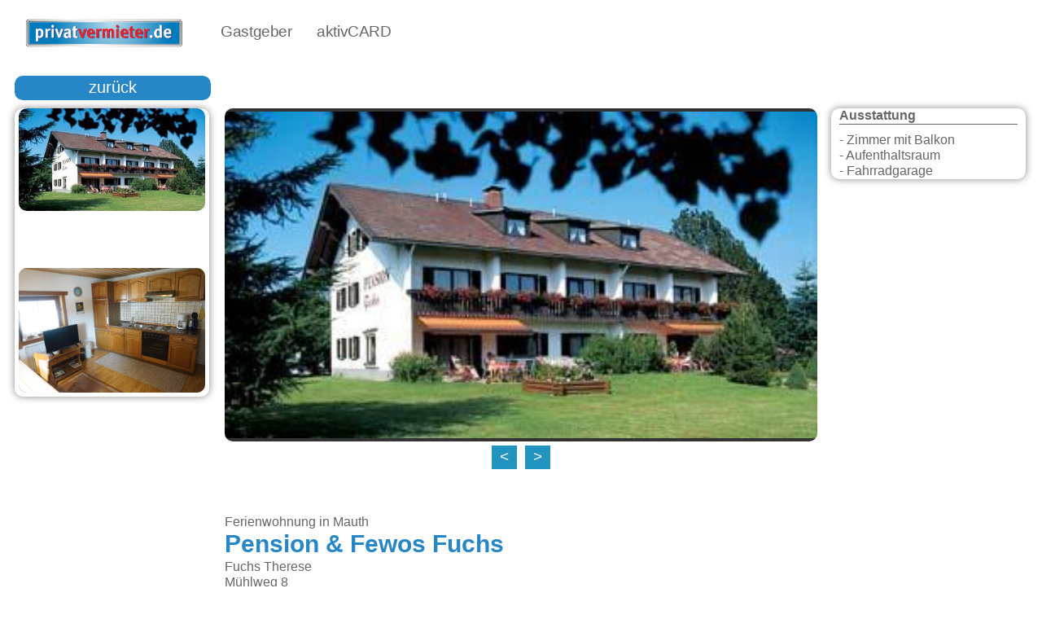

--- FILE ---
content_type: text/html; charset=utf-8
request_url: https://www.privatvermieter.de/gastgebersuche/Mauth/Pension_&_Fewos_Fuchs/3536
body_size: 38566
content:
<!DOCTYPE html>
<html xml:lang="de-de" lang="de-de" class="rs-site">
    <head>
        <meta name="viewport" content="initial-scale = 1.0, maximum-scale = 1.0, user-scalable = no, width = device-width" />
        <meta name="theme-color" content="#007bbe"/>
        <meta name="application-name" content="privatvermieter.de">
        <link rel="manifest" href="/manifest.json">
        <link rel="preload" as="font" href="/templates/rs001/css/alegreya-sans.woff2" type="font/woff2" crossorigin="anonymous">
    <meta charset="utf-8" />
	<base href="https://www.privatvermieter.de/gastgebersuche/Mauth/Pension_&amp;_Fewos_Fuchs/3536" />
	<meta name="keywords" content="Urlaub, Gastgeber, Ferienwohnung, Hotel, Gasthof, Pension, Bayerischer Wal" />
	<meta name="description" content="Pension &amp; Fewos Fuchs in Mauth: Unser Haus befindet dsich in ruhiger Lage im Nationalpark Bayerischer Wald.&amp;#13;
Wir bieten..." />
	<meta name="generator" content="WinTOP Touristic IT Solutions" />
	<title>Pension &amp; Fewos Fuchs in Mauth</title>
	<link href="/templates/rs001/favicon.ico" rel="shortcut icon" type="image/vnd.microsoft.icon" />
	<link href="https://www.privatvermieter.de/components/com_mywintop/views/mywintop/tmpl/css/mywintop.min.css?v=6" rel="stylesheet" />
	<link href="https://www.privatvermieter.de/templates/rs001/css/template_all.min.css" rel="stylesheet" />
	<script src="https://www.privatvermieter.de/media/jui/js/jquery.min.js"></script>
	<script src="https://www.privatvermieter.de/media/jui/js/jquery-noconflict.js"></script>
	<script src="https://www.privatvermieter.de/media/jui/js/jquery-migrate.min.js"></script>
	<script src="/media/system/js/caption.js"></script>
	<script src="https://www.privatvermieter.de/components/com_mywintop/views/mywintop/tmpl/js/mywintop.min.js?v=2"></script>
	<script src="https://www.privatvermieter.de/templates/rs001/js/script-all.min.js?1" defer></script>
	<script src="https://www.privatvermieter.de/modules/mod_rsmenu/tmpl/js/rsmenu.js?1" defer async></script>

    <link rel="shortcut icon" href="/templates/rs001/favicon.ico" type="image/x-icon" />
    <link rel="apple-touch-icon" href="/images/privatvermieter192a.png">
</head>
<body class="rs-site">    
        <header class="rs-header" id="rs-header">          
        <div class="rs-header-02" id="rs-menu">            
            
<div class="nav-00" id="rsmenu">  
    <a href="https://www.privatvermieter.de/" title="Privatvermieter.de">
        <div class="nav-00-01">
            &nbsp;
        </div>
    </a>
    <nav class="nav-00-02">
        <ul class="main-nav">
              
            
            <li class="mainMenuTabActive">
                <a href="https://www.privatvermieter.de/gastgebersuche"            
                   class="mainMenuTab submenu-toggle mainMenuTabActivelink">
                    Gastgeber                </a>
                                <ul class="submenu megamenu">
                            
                                            <li>
                            <a href="https://www.privatvermieter.de/gastgebersuche/aktivcard-bayerischer-wald-gastgeber">                    
                                aktivCARD                            </a>                            
                        </li>
                                                    
                                                    
                                                    
                                                    
                                                    
                                            <li>
                            <a href="https://www.privatvermieter.de/gastgebersuche/ferienwohnung">                    
                                Ferienwohnungen                            </a>                            
                        </li>
                                                    
                                            <li>
                            <a href="https://www.privatvermieter.de/gastgebersuche/ferienhaus">                    
                                Ferienhäuser                            </a>                            
                        </li>
                                                    
                                            <li>
                            <a href="https://www.privatvermieter.de/gastgebersuche/chalet">                    
                                Chalets                            </a>                            
                        </li>
                                                    
                                            <li>
                            <a href="https://www.privatvermieter.de/gastgebersuche/hotel">                    
                                Hotels                            </a>                            
                        </li>
                                                    
                                            <li>
                            <a href="https://www.privatvermieter.de/gastgebersuche/pension">                    
                                Pension                            </a>                            
                        </li>
                                                    
                                            <li>
                            <a href="https://www.privatvermieter.de/gastgebersuche/camping">                    
                                Camping                            </a>                            
                        </li>
                                                    
                                            <li>
                            <a href="https://www.privatvermieter.de/gastgebersuche/bauernhof">                    
                                Bauernhof                            </a>                            
                        </li>
                                                            </ul>
                            </li>            
              
            
            <li >
                <a href="https://www.privatvermieter.de/aktivcard-bayerischer-wald"            
                   class="mainMenuTab submenu-toggle ">
                    aktivCARD                </a>
                                <ul class="submenu megamenu">
                            
                                            <li>
                            <a href="https://www.privatvermieter.de/aktivcard-bayerischer-wald/aktivcard-bayerischer-wald-gastgeber">                    
                                Gastgeber                            </a>                            
                        </li>
                                                    
                                            <li>
                            <a href="https://www.privatvermieter.de/aktivcard-bayerischer-wald/aktivcard-bayerischer-wald-leistungen">                    
                                Leistungen                            </a>                            
                        </li>
                                                            </ul>
                            </li>            
                    </ul>        
    </nav>
    
        <div class="nav-00-03">
           
        </div>
    
</div>

<nav id="mnav" class="mnav-00">
    <a href="https://www.privatvermieter.de/" title="aktivCARD Bayerischer Wald">
    <div class="mnav-00-links">
        &nbsp;
    </div>
    </a>
    <a href="https://www.privatvermieter.de/" title="aktivCARD Bayerischer Wald">
    <div class="mnav-00-mitte">
        &nbsp;
    </div>
    </a>
    <div class="mnav-00-rechts">
    <a class="anzeigen mobil-menu-button" data-action="mnav">&#9776;&nbsp;</span></a>
    <a class="verstecken" href="#">&#9776;&nbsp;</a>            
    <ul class="nav-menu-list mobilemenubackground" style="display: none;">
         
        
        
            <li class="nav-title mobilemenubackground">
                <a href="https://www.privatvermieter.de/gastgebersuche" 
                class="rs-menu-res-button" >
                    Gastgeber                </a>
                                <span class="mobileMenuClose mobileMenuClose1">
                    +
                </span>
                            </li>
                            <ul class="subMobileHide1 mobilemenubackground">
                     
                                                <li class="mobile_nav_submenu nav-subtitle mobilemenubackground">
                            <a href="https://www.privatvermieter.de/gastgebersuche/aktivcard-bayerischer-wald-gastgeber" class="rs-menu-res-button">
                                aktivCARD                            </a>
                                                        <span class="mobileMenuClose mobileMenuClose2">
                                    +
                            </span>
                                                    </li>
                                                <ul class="subMobileHide2 mobilemenubackground">
                                                                                    <li>
                                <a href="https://www.privatvermieter.de/gastgebersuche/aktivcard-bayerischer-wald-gastgeber/arnbruck" class="rs-menu-res-button">
                                    Arnbruck                                </a>
                            </li>
                                                                                                                <li>
                                <a href="https://www.privatvermieter.de/gastgebersuche/aktivcard-bayerischer-wald-gastgeber/bayerisch-eisenstein" class="rs-menu-res-button">
                                    Bayerisch Eisenstein                                </a>
                            </li>
                                                                                                                <li>
                                <a href="https://www.privatvermieter.de/gastgebersuche/aktivcard-bayerischer-wald-gastgeber/bodenmais" class="rs-menu-res-button">
                                    Bodenmais                                </a>
                            </li>
                                                                                                                <li>
                                <a href="https://www.privatvermieter.de/gastgebersuche/aktivcard-bayerischer-wald-gastgeber/drachselsried" class="rs-menu-res-button">
                                    Drachselsried                                </a>
                            </li>
                                                                                                                <li>
                                <a href="https://www.privatvermieter.de/gastgebersuche/aktivcard-bayerischer-wald-gastgeber/frauenau" class="rs-menu-res-button">
                                    Frauenau                                </a>
                            </li>
                                                                                                                <li>
                                <a href="https://www.privatvermieter.de/gastgebersuche/aktivcard-bayerischer-wald-gastgeber/freyung" class="rs-menu-res-button">
                                    Freyung                                </a>
                            </li>
                                                                                                                <li>
                                <a href="https://www.privatvermieter.de/gastgebersuche/aktivcard-bayerischer-wald-gastgeber/grafenau" class="rs-menu-res-button">
                                    Grafenau                                </a>
                            </li>
                                                                                                                <li>
                                <a href="https://www.privatvermieter.de/gastgebersuche/aktivcard-bayerischer-wald-gastgeber/hohenau" class="rs-menu-res-button">
                                    Hohenau                                </a>
                            </li>
                                                                                                                <li>
                                <a href="https://www.privatvermieter.de/gastgebersuche/aktivcard-bayerischer-wald-gastgeber/kirchberg-im-wald" class="rs-menu-res-button">
                                    Kirchberg im Wald                                </a>
                            </li>
                                                                                                                <li>
                                <a href="https://www.privatvermieter.de/gastgebersuche/aktivcard-bayerischer-wald-gastgeber/kollnburg" class="rs-menu-res-button">
                                    Kollnburg                                </a>
                            </li>
                                                                                                                <li>
                                <a href="https://www.privatvermieter.de/gastgebersuche/aktivcard-bayerischer-wald-gastgeber/langdorf" class="rs-menu-res-button">
                                    Langdorf                                </a>
                            </li>
                                                                                                                <li>
                                <a href="https://www.privatvermieter.de/gastgebersuche/aktivcard-bayerischer-wald-gastgeber/lindberg" class="rs-menu-res-button">
                                    Lindberg                                </a>
                            </li>
                                                                                                                <li>
                                <a href="https://www.privatvermieter.de/gastgebersuche/aktivcard-bayerischer-wald-gastgeber/mauth" class="rs-menu-res-button">
                                    Mauth                                </a>
                            </li>
                                                                                                                <li>
                                <a href="https://www.privatvermieter.de/gastgebersuche/aktivcard-bayerischer-wald-gastgeber/neureichenau" class="rs-menu-res-button">
                                    Neureichenau                                </a>
                            </li>
                                                                                                                <li>
                                <a href="https://www.privatvermieter.de/gastgebersuche/aktivcard-bayerischer-wald-gastgeber/regen" class="rs-menu-res-button">
                                    Regen                                </a>
                            </li>
                                                                                                                <li>
                                <a href="https://www.privatvermieter.de/gastgebersuche/aktivcard-bayerischer-wald-gastgeber/rinchnach" class="rs-menu-res-button">
                                    Rinchnach                                </a>
                            </li>
                                                                                                                <li>
                                <a href="https://www.privatvermieter.de/gastgebersuche/aktivcard-bayerischer-wald-gastgeber/ruhmannsfelden" class="rs-menu-res-button">
                                    Ruhmannsfelden                                </a>
                            </li>
                                                                                                                <li>
                                <a href="https://www.privatvermieter.de/gastgebersuche/aktivcard-bayerischer-wald-gastgeber/schoefweg" class="rs-menu-res-button">
                                    Schöfweg                                </a>
                            </li>
                                                                                                                <li>
                                <a href="https://www.privatvermieter.de/gastgebersuche/aktivcard-bayerischer-wald-gastgeber/schoenberg" class="rs-menu-res-button">
                                    Schönberg                                </a>
                            </li>
                                                                                                                <li>
                                <a href="https://www.privatvermieter.de/gastgebersuche/aktivcard-bayerischer-wald-gastgeber/spiegelau" class="rs-menu-res-button">
                                    Spiegelau                                </a>
                            </li>
                                                                                                                <li>
                                <a href="https://www.privatvermieter.de/gastgebersuche/aktivcard-bayerischer-wald-gastgeber/sankt-oswald-riedlhuette" class="rs-menu-res-button">
                                    Sankt Oswald Riedlhütte                                </a>
                            </li>
                                                                                                                <li>
                                <a href="https://www.privatvermieter.de/gastgebersuche/aktivcard-bayerischer-wald-gastgeber/viechtach" class="rs-menu-res-button">
                                    Viechtach                                </a>
                            </li>
                                                                                                                <li>
                                <a href="https://www.privatvermieter.de/gastgebersuche/aktivcard-bayerischer-wald-gastgeber/waldkirchen" class="rs-menu-res-button">
                                    Waldkirchen                                </a>
                            </li>
                                                                                                                <li>
                                <a href="https://www.privatvermieter.de/gastgebersuche/aktivcard-bayerischer-wald-gastgeber/zenting" class="rs-menu-res-button">
                                    Zenting                                </a>
                            </li>
                                                                                                                <li>
                                <a href="https://www.privatvermieter.de/gastgebersuche/aktivcard-bayerischer-wald-gastgeber/zwiesel" class="rs-menu-res-button">
                                    Zwiesel                                </a>
                            </li>
                                                                                </ul>
                                                                     
                                             
                                             
                                             
                                             
                                                <li class="mobile_nav_submenu nav-subtitle mobilemenubackground">
                            <a href="https://www.privatvermieter.de/gastgebersuche/ferienwohnung" class="rs-menu-res-button">
                                Ferienwohnungen                            </a>
                                                    </li>
                                                                     
                                                <li class="mobile_nav_submenu nav-subtitle mobilemenubackground">
                            <a href="https://www.privatvermieter.de/gastgebersuche/ferienhaus" class="rs-menu-res-button">
                                Ferienhäuser                            </a>
                                                    </li>
                                                                     
                                                <li class="mobile_nav_submenu nav-subtitle mobilemenubackground">
                            <a href="https://www.privatvermieter.de/gastgebersuche/chalet" class="rs-menu-res-button">
                                Chalets                            </a>
                                                    </li>
                                                                     
                                                <li class="mobile_nav_submenu nav-subtitle mobilemenubackground">
                            <a href="https://www.privatvermieter.de/gastgebersuche/hotel" class="rs-menu-res-button">
                                Hotels                            </a>
                                                    </li>
                                                                     
                                                <li class="mobile_nav_submenu nav-subtitle mobilemenubackground">
                            <a href="https://www.privatvermieter.de/gastgebersuche/pension" class="rs-menu-res-button">
                                Pension                            </a>
                                                    </li>
                                                                     
                                                <li class="mobile_nav_submenu nav-subtitle mobilemenubackground">
                            <a href="https://www.privatvermieter.de/gastgebersuche/camping" class="rs-menu-res-button">
                                Camping                            </a>
                                                    </li>
                                                                     
                                                <li class="mobile_nav_submenu nav-subtitle mobilemenubackground">
                            <a href="https://www.privatvermieter.de/gastgebersuche/bauernhof" class="rs-menu-res-button">
                                Bauernhof                            </a>
                                                    </li>
                                                                                    </ul>
                     
        
        
            <li class="nav-title mobilemenubackground">
                <a href="https://www.privatvermieter.de/aktivcard-bayerischer-wald" 
                class="rs-menu-res-button" >
                    aktivCARD                </a>
                                <span class="mobileMenuClose mobileMenuClose1">
                    +
                </span>
                            </li>
                            <ul class="subMobileHide1 mobilemenubackground">
                     
                                                <li class="mobile_nav_submenu nav-subtitle mobilemenubackground">
                            <a href="https://www.privatvermieter.de/aktivcard-bayerischer-wald/aktivcard-bayerischer-wald-gastgeber" class="rs-menu-res-button">
                                Gastgeber                            </a>
                                                    </li>
                                                                     
                                                <li class="mobile_nav_submenu nav-subtitle mobilemenubackground">
                            <a href="https://www.privatvermieter.de/aktivcard-bayerischer-wald/aktivcard-bayerischer-wald-leistungen" class="rs-menu-res-button">
                                Leistungen                            </a>
                                                    </li>
                                                                                    </ul>
                        </ul>
    </div>
</nav> 
        </div>   
    </header>
        <div class="rs-body" id="rs-body"> 
                                                
        <div class="rs-body-inner">
            <div class="rs-body-inner-component">  
                <div class="mywintop-bereich-00" id="inhalt"> 
    <div class="mywintop-bereich-00-00" id="mywintop-bereich">
        


<script>
    jQuery(document).ready(function () {

    jQuery("#bilder-carousel").owlCarousel({
    nav: true,
            navText: ["<", ">"],
            dots: false,
            autoplay: true,
            autoplayTimeout: 5000,
            autoplaySpeed: 2000,
            loop: true,
            animateOut: 'fadeOut',
            responsive: {
            0: {
            items: 1
            },
                    480: {
                    items: 1
                    },
                    1024: {
                    items: 1
                    }
            }
    });
    });

document.addEventListener("DOMContentLoaded", function() {
  var lazyloadImages;    

  if ("IntersectionObserver" in window) {
    lazyloadImages = document.querySelectorAll(".lazy");
    var imageObserver = new IntersectionObserver(function(entries, observer) {
      entries.forEach(function(entry) {
        if (entry.isIntersecting) {
          var image = entry.target;
          image.classList.remove("lazy");
          imageObserver.unobserve(image);
        }
      });
    });

    lazyloadImages.forEach(function(image) {
      imageObserver.observe(image);
    });
  } else {  
    var lazyloadThrottleTimeout;
    lazyloadImages = document.querySelectorAll(".lazy");
    
    function lazyload () {
      if(lazyloadThrottleTimeout) {
        clearTimeout(lazyloadThrottleTimeout);
      }    

      lazyloadThrottleTimeout = setTimeout(function() {
        var scrollTop = window.pageYOffset;
        lazyloadImages.forEach(function(img) {
            if(img.offsetTop < (window.innerHeight + scrollTop)) {
              img.src = img.dataset.src;
              img.classList.remove('lazy');
            }
        });
        if(lazyloadImages.length == 0) { 
          document.removeEventListener("scroll", lazyload);
          window.removeEventListener("resize", lazyload);
          window.removeEventListener("orientationChange", lazyload);
        }
      }, 20);
    }

    document.addEventListener("scroll", lazyload);
    window.addEventListener("resize", lazyload);
    window.addEventListener("orientationChange", lazyload);
  }
})

</script>
  


<script src="https://maps.googleapis.com/maps/api/js?key=AIzaSyBUjPZ2H4Gq2oiNP2OJvRV6VuV3Tvun4xY&amp;sensor=false" async></script>

<div id="hauscontainer" class="hauscontainer">
    <div class="bilder-slider" id="bilderslider">
        <div class="bilder-slider-bereich">
            <div class="bilder-slider-steuerung">
                <div class="bilder-slider-steuerung-01">
                    <div class="buttonbilder" onclick="bilderslider()" style="float: right;">
                        X
                    </div>
                </div>  

                <div class="bilder-slider-bild-bereich">
                    <div class="bilder-slider-bild-bereich-innen">                        
                        <img src="/" class="bilder-slider-bild pointer" id="bildersliderbild" title="" onclick="bildersliderweiter('weiter')">
                        <input type="hidden" id="bildnummer" value="0">
                        <input type="hidden" id="bildkatid" value="bilderlightbox">
                    </div>
                </div>
                <div class="bilder-slider-steuerung-02">
                    <div class="bilder-slider-steuerung-02-01">                        
                        <div class="buttonbilder" onclick="bildersliderweiter('zurueck')">
                            <
                        </div>
                    </div>
                    <div class="bilder-slider-steuerung-02-02">
                        <div class="buttonbilder" onclick="bildersliderweiter('weiter')">
                            >
                        </div>
                    </div>
                </div>
            </div>
        </div>
    </div>


    <div class="gastgeber-haus-00" id="ggvzhauscontainer">

        <div class="hauszurueck-00">
            <div class="hauszurueck-00-01">
                <div class="hauszurueck-00-01-01">
                    <div class="haus-suche-button" onclick="window.open('/gastgebersuche#gastgeber-3536', '_self')">                
                        zurück
                    </div>
                </div>
            </div>
                    </div>

        


        
        <script type="text/javascript">
        jQuery(document).ready(function () {
            setTimeout(function(){
            jQuery('#gastgeberbilderlinks').fadeIn();
            var imgs = document.getElementsByTagName("img");            
                for (var i = 0; i < imgs.length; i++) {
                  var urlg = "https://www.mywintop.de/topbook/qi/";
                  var urlm = "https://www.mywintop.de/topbook/qi/m";                  
                  var newSrc = imgs[i].src.replace(urlm, urlg);
                  //alert(newSrc);
                  imgs[i].src = newSrc;                  
                }
          },3000);
        });
        jquery(document).ready(function(){
            alert("x");
            setTimeout(function(){
               
           },4000); 
        });
        </script>
         
        <div class="gastgeber-haus-00-01">            
            <div class="ergebnisliste-veranst-00">    
                <div style="float: left; width: 100%;display: none;" id="gastgeberbilderlinks">
                             
                     
                    <div class="gastgeber-haus-00-01-01-bilder-klein-seite" >                 
                        <img class="gastgeber-haus-00-01-01-bilder-klein-seite-img bilderlightbox pointer lazy" loading="lazy" src="https://www.myWinTOP.de/topbook/qi/m45570" alt="Pension & Fewos Fuchs in Mauth" id="bild-0" title="Pension & Fewos Fuchs in Mauth" onclick="bilderslider('https://www.myWinTOP.de/topbook/qi/45570', this.title, '0', 'bilderlightbox')">                
                    </div>
                     
                    <div class="gastgeber-haus-00-01-01-bilder-klein-seite" >                 
                        <img class="gastgeber-haus-00-01-01-bilder-klein-seite-img bilderlightbox pointer lazy" loading="lazy" src="https://www.myWinTOP.de/topbook/qi/m48699" alt="Pension & Fewos Fuchs in Mauth" id="bild-1" title="Pension & Fewos Fuchs in Mauth" onclick="bilderslider('https://www.myWinTOP.de/topbook/qi/48699', this.title, '1', 'bilderlightbox')">                
                    </div>
                     
                    <div class="gastgeber-haus-00-01-01-bilder-klein-seite" >                 
                        <img class="gastgeber-haus-00-01-01-bilder-klein-seite-img bilderlightbox pointer lazy" loading="lazy" src="https://www.myWinTOP.de/topbook/qi/m45573" alt="Pension & Fewos Fuchs in Mauth" id="bild-2" title="Pension & Fewos Fuchs in Mauth" onclick="bilderslider('https://www.myWinTOP.de/topbook/qi/45573', this.title, '2', 'bilderlightbox')">                
                    </div>
                     
                    <div class="gastgeber-haus-00-01-01-bilder-klein-seite" >                 
                        <img class="gastgeber-haus-00-01-01-bilder-klein-seite-img bilderlightbox pointer lazy" loading="lazy" src="https://www.myWinTOP.de/topbook/qi/m45574" alt="Pension & Fewos Fuchs in Mauth" id="bild-3" title="Pension & Fewos Fuchs in Mauth" onclick="bilderslider('https://www.myWinTOP.de/topbook/qi/45574', this.title, '3', 'bilderlightbox')">                
                    </div>
                     
                    <div class="gastgeber-haus-00-01-01-bilder-klein-seite" >                 
                        <img class="gastgeber-haus-00-01-01-bilder-klein-seite-img bilderlightbox pointer lazy" loading="lazy" src="https://www.myWinTOP.de/topbook/qi/m16913" alt="Pension & Fewos Fuchs in Mauth" id="bild-4" title="Pension & Fewos Fuchs in Mauth" onclick="bilderslider('https://www.myWinTOP.de/topbook/qi/16913', this.title, '4', 'bilderlightbox')">                
                    </div>
                     
                    <div class="gastgeber-haus-00-01-01-bilder-klein-seite" >                 
                        <img class="gastgeber-haus-00-01-01-bilder-klein-seite-img bilderlightbox pointer lazy" loading="lazy" src="https://www.myWinTOP.de/topbook/qi/m184663" alt="Pension & Fewos Fuchs in Mauth" id="bild-5" title="Pension & Fewos Fuchs in Mauth" onclick="bilderslider('https://www.myWinTOP.de/topbook/qi/184663', this.title, '5', 'bilderlightbox')">                
                    </div>
                     
                    <div class="gastgeber-haus-00-01-01-bilder-klein-seite" >                 
                        <img class="gastgeber-haus-00-01-01-bilder-klein-seite-img bilderlightbox pointer lazy" loading="lazy" src="https://www.myWinTOP.de/topbook/qi/m184662" alt="Pension & Fewos Fuchs in Mauth" id="bild-6" title="Pension & Fewos Fuchs in Mauth" onclick="bilderslider('https://www.myWinTOP.de/topbook/qi/184662', this.title, '6', 'bilderlightbox')">                
                    </div>
                     
                    <div class="gastgeber-haus-00-01-01-bilder-klein-seite" >                 
                        <img class="gastgeber-haus-00-01-01-bilder-klein-seite-img bilderlightbox pointer lazy" loading="lazy" src="https://www.myWinTOP.de/topbook/qi/m93184" alt="Pension & Fewos Fuchs in Mauth" id="bild-7" title="Pension & Fewos Fuchs in Mauth" onclick="bilderslider('https://www.myWinTOP.de/topbook/qi/93184', this.title, '7', 'bilderlightbox')">                
                    </div>
                     
                    <div class="gastgeber-haus-00-01-01-bilder-klein-seite" >                 
                        <img class="gastgeber-haus-00-01-01-bilder-klein-seite-img bilderlightbox pointer lazy" loading="lazy" src="https://www.myWinTOP.de/topbook/qi/m93200" alt="Pension & Fewos Fuchs in Mauth" id="bild-8" title="Pension & Fewos Fuchs in Mauth" onclick="bilderslider('https://www.myWinTOP.de/topbook/qi/93200', this.title, '8', 'bilderlightbox')">                
                    </div>
                     
                    <div class="gastgeber-haus-00-01-01-bilder-klein-seite" >                 
                        <img class="gastgeber-haus-00-01-01-bilder-klein-seite-img bilderlightbox pointer lazy" loading="lazy" src="https://www.myWinTOP.de/topbook/qi/m93196" alt="Pension & Fewos Fuchs in Mauth" id="bild-9" title="Pension & Fewos Fuchs in Mauth" onclick="bilderslider('https://www.myWinTOP.de/topbook/qi/93196', this.title, '9', 'bilderlightbox')">                
                    </div>
                     
                    <div class="gastgeber-haus-00-01-01-bilder-klein-seite" >                 
                        <img class="gastgeber-haus-00-01-01-bilder-klein-seite-img bilderlightbox pointer lazy" loading="lazy" src="https://www.myWinTOP.de/topbook/qi/m93194" alt="Pension & Fewos Fuchs in Mauth" id="bild-10" title="Pension & Fewos Fuchs in Mauth" onclick="bilderslider('https://www.myWinTOP.de/topbook/qi/93194', this.title, '10', 'bilderlightbox')">                
                    </div>
                     
                    <div class="gastgeber-haus-00-01-01-bilder-klein-seite" >                 
                        <img class="gastgeber-haus-00-01-01-bilder-klein-seite-img bilderlightbox pointer lazy" loading="lazy" src="https://www.myWinTOP.de/topbook/qi/m93180" alt="Pension & Fewos Fuchs in Mauth" id="bild-11" title="Pension & Fewos Fuchs in Mauth" onclick="bilderslider('https://www.myWinTOP.de/topbook/qi/93180', this.title, '11', 'bilderlightbox')">                
                    </div>
                     
                    <div class="gastgeber-haus-00-01-01-bilder-klein-seite" >                 
                        <img class="gastgeber-haus-00-01-01-bilder-klein-seite-img bilderlightbox pointer lazy" loading="lazy" src="https://www.myWinTOP.de/topbook/qi/m93171" alt="Pension & Fewos Fuchs in Mauth" id="bild-12" title="Pension & Fewos Fuchs in Mauth" onclick="bilderslider('https://www.myWinTOP.de/topbook/qi/93171', this.title, '12', 'bilderlightbox')">                
                    </div>
                     
                    <div class="gastgeber-haus-00-01-01-bilder-klein-seite" >                 
                        <img class="gastgeber-haus-00-01-01-bilder-klein-seite-img bilderlightbox pointer lazy" loading="lazy" src="https://www.myWinTOP.de/topbook/qi/m93170" alt="Pension & Fewos Fuchs in Mauth" id="bild-13" title="Pension & Fewos Fuchs in Mauth" onclick="bilderslider('https://www.myWinTOP.de/topbook/qi/93170', this.title, '13', 'bilderlightbox')">                
                    </div>
                     
                    <div class="gastgeber-haus-00-01-01-bilder-klein-seite" >                 
                        <img class="gastgeber-haus-00-01-01-bilder-klein-seite-img bilderlightbox pointer lazy" loading="lazy" src="https://www.myWinTOP.de/topbook/qi/m93195" alt="Pension & Fewos Fuchs in Mauth" id="bild-14" title="Pension & Fewos Fuchs in Mauth" onclick="bilderslider('https://www.myWinTOP.de/topbook/qi/93195', this.title, '14', 'bilderlightbox')">                
                    </div>
                                    </div>
            </div>
        </div>
        



        <div class="gastgeber-haus-00-02" itemscope itemtype="http://schema.org/LocalBusiness">
            <meta itemprop="image" content="https://www.myWinTOP.de/topbook/qi/45570" />
            

            <div class="gastgeber-haus-neu-00">
                <div class="gastgeber-haus-neu-carousel">
                    <div id="bilder-carousel" class="owl-carousel">      

                                                <div class="gastgeber-haus-neu-carousel-00" style="background-image: url('https://www.myWinTOP.de/topbook/qi/45570')">                

                        </div>
                                                 
                        <div class="gastgeber-haus-neu-carousel-00 lazy" id="bild-0">                
                            
                            <style type="text/css">
                                #bild-0.lazy {
                                    background-image: none;
                                    background-color: #F1F1FA;
                                 }
                                 #bild-0 {
                                   background-image: url("https://www.myWinTOP.de/topbook/qi/45570");

                                 }
                            </style>
                            
                        </div>             
                         
                        <div class="gastgeber-haus-neu-carousel-00 lazy" id="bild-1">                
                            
                            <style type="text/css">
                                #bild-1.lazy {
                                    background-image: none;
                                    background-color: #F1F1FA;
                                 }
                                 #bild-1 {
                                   background-image: url("https://www.myWinTOP.de/topbook/qi/48699");

                                 }
                            </style>
                            
                        </div>             
                         
                        <div class="gastgeber-haus-neu-carousel-00 lazy" id="bild-2">                
                            
                            <style type="text/css">
                                #bild-2.lazy {
                                    background-image: none;
                                    background-color: #F1F1FA;
                                 }
                                 #bild-2 {
                                   background-image: url("https://www.myWinTOP.de/topbook/qi/45573");

                                 }
                            </style>
                            
                        </div>             
                         
                        <div class="gastgeber-haus-neu-carousel-00 lazy" id="bild-3">                
                            
                            <style type="text/css">
                                #bild-3.lazy {
                                    background-image: none;
                                    background-color: #F1F1FA;
                                 }
                                 #bild-3 {
                                   background-image: url("https://www.myWinTOP.de/topbook/qi/45574");

                                 }
                            </style>
                            
                        </div>             
                         
                        <div class="gastgeber-haus-neu-carousel-00 lazy" id="bild-4">                
                            
                            <style type="text/css">
                                #bild-4.lazy {
                                    background-image: none;
                                    background-color: #F1F1FA;
                                 }
                                 #bild-4 {
                                   background-image: url("https://www.myWinTOP.de/topbook/qi/16913");

                                 }
                            </style>
                            
                        </div>             
                         
                        <div class="gastgeber-haus-neu-carousel-00 lazy" id="bild-5">                
                            
                            <style type="text/css">
                                #bild-5.lazy {
                                    background-image: none;
                                    background-color: #F1F1FA;
                                 }
                                 #bild-5 {
                                   background-image: url("https://www.myWinTOP.de/topbook/qi/184663");

                                 }
                            </style>
                            
                        </div>             
                         
                        <div class="gastgeber-haus-neu-carousel-00 lazy" id="bild-6">                
                            
                            <style type="text/css">
                                #bild-6.lazy {
                                    background-image: none;
                                    background-color: #F1F1FA;
                                 }
                                 #bild-6 {
                                   background-image: url("https://www.myWinTOP.de/topbook/qi/184662");

                                 }
                            </style>
                            
                        </div>             
                         
                        <div class="gastgeber-haus-neu-carousel-00 lazy" id="bild-7">                
                            
                            <style type="text/css">
                                #bild-7.lazy {
                                    background-image: none;
                                    background-color: #F1F1FA;
                                 }
                                 #bild-7 {
                                   background-image: url("https://www.myWinTOP.de/topbook/qi/93184");

                                 }
                            </style>
                            
                        </div>             
                         
                        <div class="gastgeber-haus-neu-carousel-00 lazy" id="bild-8">                
                            
                            <style type="text/css">
                                #bild-8.lazy {
                                    background-image: none;
                                    background-color: #F1F1FA;
                                 }
                                 #bild-8 {
                                   background-image: url("https://www.myWinTOP.de/topbook/qi/93200");

                                 }
                            </style>
                            
                        </div>             
                         
                        <div class="gastgeber-haus-neu-carousel-00 lazy" id="bild-9">                
                            
                            <style type="text/css">
                                #bild-9.lazy {
                                    background-image: none;
                                    background-color: #F1F1FA;
                                 }
                                 #bild-9 {
                                   background-image: url("https://www.myWinTOP.de/topbook/qi/93196");

                                 }
                            </style>
                            
                        </div>             
                         
                        <div class="gastgeber-haus-neu-carousel-00 lazy" id="bild-10">                
                            
                            <style type="text/css">
                                #bild-10.lazy {
                                    background-image: none;
                                    background-color: #F1F1FA;
                                 }
                                 #bild-10 {
                                   background-image: url("https://www.myWinTOP.de/topbook/qi/93194");

                                 }
                            </style>
                            
                        </div>             
                         
                        <div class="gastgeber-haus-neu-carousel-00 lazy" id="bild-11">                
                            
                            <style type="text/css">
                                #bild-11.lazy {
                                    background-image: none;
                                    background-color: #F1F1FA;
                                 }
                                 #bild-11 {
                                   background-image: url("https://www.myWinTOP.de/topbook/qi/93180");

                                 }
                            </style>
                            
                        </div>             
                         
                        <div class="gastgeber-haus-neu-carousel-00 lazy" id="bild-12">                
                            
                            <style type="text/css">
                                #bild-12.lazy {
                                    background-image: none;
                                    background-color: #F1F1FA;
                                 }
                                 #bild-12 {
                                   background-image: url("https://www.myWinTOP.de/topbook/qi/93171");

                                 }
                            </style>
                            
                        </div>             
                         
                        <div class="gastgeber-haus-neu-carousel-00 lazy" id="bild-13">                
                            
                            <style type="text/css">
                                #bild-13.lazy {
                                    background-image: none;
                                    background-color: #F1F1FA;
                                 }
                                 #bild-13 {
                                   background-image: url("https://www.myWinTOP.de/topbook/qi/93170");

                                 }
                            </style>
                            
                        </div>             
                         
                        <div class="gastgeber-haus-neu-carousel-00 lazy" id="bild-14">                
                            
                            <style type="text/css">
                                #bild-14.lazy {
                                    background-image: none;
                                    background-color: #F1F1FA;
                                 }
                                 #bild-14 {
                                   background-image: url("https://www.myWinTOP.de/topbook/qi/93195");

                                 }
                            </style>
                            
                        </div>             
                        
                    </div>
                </div>            
            </div> 
            <div class="gastgeber-haus-neu-bildergalerie" style="margin-bottom: 20px;">
                <div class="haus-suche-button" onclick="bilderslider('https://www.myWinTOP.de/topbook/qi/45570', 'Pension & Fewos Fuchs in Mauth', '0', 'bilderlightbox')">                
                    Bildergalerie
                </div>
            </div>


            <div class="gastgeber-haus-00-01-01">
                Ferienwohnung in Mauth
            </div>
            <div class="gastgeber-haus-00-01-01">
                <h1 class="mywintop-h1" itemprop="name">Pension & Fewos Fuchs</h1>                
            </div>
            <div class="gastgeber-haus-00-01-01">
                 
            </div>
            <div class="gastgeber-haus-00-01-01">
                Fuchs Therese            </div>
            <span  itemprop="address" itemscope itemtype="http://schema.org/PostalAddress">
                <div class="gastgeber-haus-00-01-01" itemprop="streetAddress">
                    Mühlweg 8
                </div>
                <div class="gastgeber-haus-00-01-01">
                    <span itemprop="postalCode">94151</span> <span itemprop="addressLocality">Mauth</span>
                </div>
                <meta itemprop="addressCountry" content="Deutschland">
                <meta itemprop="addressRegion" content="Bayern">
            </span>
            
            
                                    <div class="gastgeber-haus-00-01-01">
                <div class="gastgeber-haus-suchmaske-00">
                    <div class="gastgeber-haus-suchmaske-00-inner">
                        <input type="hidden" name="task" value="suche">
                        <input type="hidden" name="option" value="com_mywintop">
                        <input type="hidden" name="anzpers" value="2" id="ggvzsucheanzpers">
                        <input type="hidden" id="ggvzsucheortid" value="212">
                        <input type="hidden" id="ggvzsuchehausid" value="3536">
                        <input type="hidden" id="ggvzsucheacbw" value="false">
                        <div class="gastgeber-haus-suchmaske-00-01">
                            <div class="personen-zimmer-einheit-01">                                           
                                <h3 class="mywintop-h3">Zeitraum:</h3>                                     
                            </div>
                        </div>
                        <div class="gastgeber-haus-suchmaske-00-01">
                            <div class="gastgeber-haus-suchmaske-00-01-33">
                                <div class="personen-zimmer-einheit-feld">
                                    <input  class="haus-suchfeld-textfeld" id="ggvzsuchevon" type="text"  placeholder="Anreise" readonly="readonly"/>
                                </div>
                            </div>
                            <div class="gastgeber-haus-suchmaske-00-01-33">
                                <div class="personen-zimmer-einheit-feld">
                                    <input  class="haus-suchfeld-textfeld" id="ggvzsuchebis" type="text"  placeholder="Abreise" readonly="readonly"/>
                                </div>
                            </div>
                        </div>
                        <div class="gastgeber-haus-suchmaske-00-01">
                            <div class="personen-zimmer-einheit-01">                                           
                                <h3 class="mywintop-h3">Personen:</h3>                                     
                            </div>
                        </div>
                        <div class="gastgeber-haus-suchmaske-00-01">
                            <div class="gastgeber-haus-suchmaske-00-01-33">
                                <div class="personen-zimmer-einheit-feld">
                                    <select id="ggvzsucheanzerw" name="anzperw[0]" class="haus-select-feld" onchange="hausvakanzpers()"> 
                                                                                <option class="select-option-feld" value="1"  > 1&nbsp;Erwachsener </option>
                                                                                <option class="select-option-feld" value="2"  selected  > 2&nbsp;Erwachsene </option>
                                                                                <option class="select-option-feld" value="3"  > 3&nbsp;Erwachsene </option>
                                                                                <option class="select-option-feld" value="4"  > 4&nbsp;Erwachsene </option>
                                                                                <option class="select-option-feld" value="5"  > 5&nbsp;Erwachsene </option>
                                                                                <option class="select-option-feld" value="6"  > 6&nbsp;Erwachsene </option>
                                                                                <option class="select-option-feld" value="7"  > 7&nbsp;Erwachsene </option>
                                                                            </select>
                                </div>
                            </div>
                            <div class="gastgeber-haus-suchmaske-00-01-33">
                                <div class="personen-zimmer-einheit-feld">
                                    <select id="ggvzsucheanzkind" name="anzkind" class="haus-select-feld" onchange="hausvakanzkinder(this.value)">                                        
                                        <option value="0" selected="selected">keine Kinder</option>
                                        <option value="1">1 Kind </option>
                                        <option value="2">2 Kinder </option>
                                        <option value="3">3 Kinder </option>
                                        <option value="4">4 Kinder </option>                                  
                                    </select>
                                </div>
                            </div>
                        </div> 
                        <div class="gastgeber-haus-suchmaske-00-01" id="hausvakanzkinder">
                            
                        </div>
                        <div class="gastgeber-haus-suchmaske-00-01 gastgeber-haus-suchebutton-margin">
                            <div class="haus-zimmersuche-button" onclick='pruefehausggvzvakanz()'>
                                Verfügbarkeit prüfen
                            </div>
                        </div>

                    </div>
                </div> 
            </div>
            
            <div id="zimmersuchebereich" style="float: left; width: 100%;margin-bottom: 20px;">
                                
                <div class="haus-zimmerbereich-00-inner" id="9461">
                    <div class="haus-zimmerbereich-00-00">
                        <div class="haus-zimmerbereich-00-01">
                                                         
                                                        
                            
                            <style type="text/css">
                                #katmain-9461.lazy {
                                    background-image: none;
                                    background-color: #F1F1FA;
                                 }
                                 #katmain-9461 {
                                   background-image: url("https://www.myWinTOP.de/topbook/qi/16913");

                                 }
                            </style>
                            
                            <div class="haus-zimmerbereich-02-01 lazy" id="katmain-9461" style="background-color: #cccccc; cursor: pointer;" onclick="bilderslider('https://www.myWinTOP.de/topbook/qi/16913', '', '0', '9461')">
                                                                        

                                &nbsp;

                            </div>
                                                         
                                                         
                                                         
                                                         
                                                         
                                                         
                                                                                                            </div>
                        <div class="haus-zimmerbereich-00-02">
                            <div class="haus-zimmerbereich-00-00-feld-inner"> 
                                <div class="haus-zimmerbereich-00-00-00">
                                    <div class="haus-zimmerbereich-00-00-00-01">
                                        <h2 class="mywintop-h2">Ferienwohnung EG Almbergweg</h2>
                                                                                Ferienwohnung
                                        
                                                               
                                        DTV-F <img src='https://si.mywintopservices.de/images/sterndtv.gif' width='13px' title='DTV Stern' alt='DTV Stern'/><img src='https://si.mywintopservices.de/images/sterndtv.gif' width='13px' title='DTV Stern' alt='DTV Stern'/><img src='https://si.mywintopservices.de/images/sterndtv.gif' width='13px' title='DTV Stern' alt='DTV Stern'/><img src='https://si.mywintopservices.de/images/sterndtv.gif' width='13px' title='DTV Stern' alt='DTV Stern'/>   
                                                                            </div>
                                    <div class="haus-zimmerbereich-00-00-00-02">                                                                                        
                                        <div class="haus-suche-button" onclick="anfrageslider('', '', '','Anreise','Abreise','Pension & Fewos Fuchs')">
                                            Anfragen
                                        </div>                                          
                                    </div>
                                </div>                          

                            </div>                                
                        </div>
                    </div>
                    <div class="haus-zimmerbereich-00-00-feld-inner">
                        <h3 class="mywintop-h3">Kategorie Beschreibung</h3>
                    </div>                       
                                        <div class="haus-zimmerbereich-00-00-feld-inner">                                                
                        Unser Haus "Almbergweg 2" hat zwei Ferienwohnungen für 2 bis 5 Personen mit je ca. 75 qm Wohnfläche, die mit Balkon bzw. Terrasse ausgestattet sind.&nbsp; Jede Ferienwohnung hat eine gemütliche, komplett ausgestattete Wohnküche mit Mikrowelle, Radio und SatTV. Zwei Schlafzimmer und ein Bad mit Dusche, WC und Föhn. Bettwäsche und Handtücher sind im Preis enthalten.&nbsp;                        
                    </div>
                    
                    <div class="haus-zimmerbereich-00-00-feld-inner">
                        <div class="s12">
                            Pers: 1 - 4                        </div>
                                                <div class="s12">
                            Fläche: 75 m&sup2;
                        </div>
                         
                                                <div class="s12">
                            Schlafräume: 2
                        </div>
                                                                                                           
                    </div>
                                        <div class="haus-zimmerbereich-00-00-feld-inner">                                       
                        <div class="haus-hausbereich-00-header s12">
                            <h3 class="mywintop-h3">Ausstattung</h3>
                        </div>
                        <div class="haus-hausbereich-00-inhalt s12">                        
                                                                                                                 Radio,
                                                                                                                                                                         Dusche,
                                                                                                                                                                         Bad,
                                                                                                                                                                         Terrasse am Zimmer,
                                                                                                                                                                         Küchenzeile,
                                                                                                                                                                         Erdgeschoss,
                                                                                                                                                                         Fön,
                                                                                                                                                                         Nichtraucher,
                                                                                                                                                                         Bettwäsche inkl.,
                                                                                                                                                                         Handtücher inkl.,
                                                                                                                                                                         Wohnküche,
                                                                                                                                                                         Kühlschrank,
                                                                                                                                                                         Geschirr vorhanden,
                                                                                                                                                                         Geschirrspülmaschine,
                                                                                                                                                                         Balkon am Zimmer,
                                                                                                                                                                         Gefrierfach-schrank
                                                                                                          
                        </div>                 
                    </div>
                                         
                    <div class="haus-zimmerbereich-00-00-feld-inner">                                                
                        <div class="haus-hausbereich-00-header s12">
                            <h3 class="mywintop-h3">im Preis enthalten</h3>
                        </div>
                        <div class="haus-hausbereich-00-inhalt s12">                           
                                                                                            
                                                        1 Kind bis 5 Jahre beträgt 5,00 €,
                                                               
                                                                                                                        
                                                        Bettwäsche & Handtücher,
                                                               
                                                                                                                        
                                                        Energie (Strom),
                                                               
                                                                                                                        
                                                        Parkplatz,
                                                               
                                                                                                                        
                                                        Wasser
                                                               
                                                                                
                        </div> 
                    </div>
                                        <div class="haus-zimmerbereich-00-00-feld-inner">
                        <div class="haus-zimmersuche-button" onclick='detailansichtplan(9461)'>
                            Belegungsplan laden
                        </div>
                    </div>
                    
                    <div class="haus-zimmerbereich-00-00-feld-inner" id="detailansicht-9461" style="display: none;">
                        
                        <div class="mywintopgastgeber-kalender-grid-header" id="kalender-9461">
                            <div class="mywintopgastgeber-kalender-year">
                                <span id="year9461" class="mywintopgastgeber-kalender-month"></span>
                                <span id="month9461" class="mywintopgastgeber-kalender-month"></span>
                            </div>
                            
                            <div id="prev" onclick="prev('9461');" class="mywintopgastgeber-kalender-prev">&lt;</div>
                            <div id="next" onclick="next('9461');" class="mywintopgastgeber-kalender-next">&gt;</div>
                        </div>

                        <div class="mywintopgastgeber-kalender-grid-nav" id="days9461">
                            <div class="dayname red">Mo</div>
                            <div class="dayname">Di</div>
                            <div class="dayname">Mi</div>
                            <div class="dayname">Do</div>
                            <div class="dayname">Fr</div>
                            <div class="dayname">Sa</div>
                            <div class="dayname">So</div>
                        </div>

                        <div id="abr9461" class="mywintopgastgeber-kalender-grid-nav-2">
                            <div class="dayname red">Mo</div>
                            <div class="dayname">Di</div>
                            <div class="dayname">Mi</div>
                            <div class="dayname">Do</div>
                            <div class="dayname">Fr</div>
                            <div class="dayname">Sa</div>
                            <div class="dayname">So</div>
                        </div>            
                        <div id="kalender9461" class="mywintopgastgeber-kalender-grid-tage"></div>
                         
                    
                   
                        <div class="mywintopgastgeber-zimmer-zeile" style="display: none;">
                           
                                 
                                <table class="mywingastgeber-belegungsplan-table">
                                    <thead>
                                        <tr>
                                            <th>
                                                M/T
                                            </th>
                                            <th>1</th><th>2</th><th>3</th><th>4</th><th>5</th>
                                            <th>6</th><th>7</th><th>8</th><th>9</th><th>10</th>
                                            <th>11</th><th>12</th><th>13</th><th>14</th><th>15</th>
                                            <th>16</th><th>17</th><th>18</th><th>19</th><th>20</th>
                                            <th>21</th><th>22</th><th>23</th><th>24</th><th>25</th>
                                            <th>26</th><th>27</th><th>28</th><th>29</th><th>30</th>
                                            <th>31</th>
                                        </tr>   
                                    </thead>
                                   
                                          
                                        <tr class="mywingastgeber-belegungsplan-tr">
                                            <th>
                                                test
                                            </th>
                                        
                                              
                                            <td class="mywingastgeber-belegungsplan-grau mywingastgeber-belegungsplan-td">
                                                0<input type="hidden" id="9461-2026-01-1" value="mywingastgeber-belegungsplan-grau">
                                            </td>
                                             
                                            <td class="mywingastgeber-belegungsplan-grau mywingastgeber-belegungsplan-td">
                                                0<input type="hidden" id="9461-2026-01-2" value="mywingastgeber-belegungsplan-grau">
                                            </td>
                                             
                                            <td class="mywingastgeber-belegungsplan-grau mywingastgeber-belegungsplan-td">
                                                0<input type="hidden" id="9461-2026-01-3" value="mywingastgeber-belegungsplan-grau">
                                            </td>
                                             
                                            <td class="mywingastgeber-belegungsplan-grau mywingastgeber-belegungsplan-td">
                                                0<input type="hidden" id="9461-2026-01-4" value="mywingastgeber-belegungsplan-grau">
                                            </td>
                                             
                                            <td class="mywingastgeber-belegungsplan-grau mywingastgeber-belegungsplan-td">
                                                0<input type="hidden" id="9461-2026-01-5" value="mywingastgeber-belegungsplan-grau">
                                            </td>
                                             
                                            <td class="mywingastgeber-belegungsplan-grau mywingastgeber-belegungsplan-td">
                                                0<input type="hidden" id="9461-2026-01-6" value="mywingastgeber-belegungsplan-grau">
                                            </td>
                                             
                                            <td class="mywingastgeber-belegungsplan-grau mywingastgeber-belegungsplan-td">
                                                0<input type="hidden" id="9461-2026-01-7" value="mywingastgeber-belegungsplan-grau">
                                            </td>
                                             
                                            <td class="mywingastgeber-belegungsplan-grau mywingastgeber-belegungsplan-td">
                                                0<input type="hidden" id="9461-2026-01-8" value="mywingastgeber-belegungsplan-grau">
                                            </td>
                                             
                                            <td class="mywingastgeber-belegungsplan-grau mywingastgeber-belegungsplan-td">
                                                0<input type="hidden" id="9461-2026-01-9" value="mywingastgeber-belegungsplan-grau">
                                            </td>
                                             
                                            <td class="mywingastgeber-belegungsplan-grau mywingastgeber-belegungsplan-td">
                                                0<input type="hidden" id="9461-2026-01-10" value="mywingastgeber-belegungsplan-grau">
                                            </td>
                                             
                                            <td class="mywingastgeber-belegungsplan-grau mywingastgeber-belegungsplan-td">
                                                0<input type="hidden" id="9461-2026-01-11" value="mywingastgeber-belegungsplan-grau">
                                            </td>
                                             
                                            <td class="mywingastgeber-belegungsplan-grau mywingastgeber-belegungsplan-td">
                                                0<input type="hidden" id="9461-2026-01-12" value="mywingastgeber-belegungsplan-grau">
                                            </td>
                                             
                                            <td class="mywingastgeber-belegungsplan-grau mywingastgeber-belegungsplan-td">
                                                0<input type="hidden" id="9461-2026-01-13" value="mywingastgeber-belegungsplan-grau">
                                            </td>
                                             
                                            <td class="mywingastgeber-belegungsplan-grau mywingastgeber-belegungsplan-td">
                                                0<input type="hidden" id="9461-2026-01-14" value="mywingastgeber-belegungsplan-grau">
                                            </td>
                                             
                                            <td class="mywingastgeber-belegungsplan-grau mywingastgeber-belegungsplan-td">
                                                0<input type="hidden" id="9461-2026-01-15" value="mywingastgeber-belegungsplan-grau">
                                            </td>
                                             
                                            <td class="mywingastgeber-belegungsplan-grau mywingastgeber-belegungsplan-td">
                                                0<input type="hidden" id="9461-2026-01-16" value="mywingastgeber-belegungsplan-grau">
                                            </td>
                                             
                                            <td class="mywingastgeber-belegungsplan-grau mywingastgeber-belegungsplan-td">
                                                0<input type="hidden" id="9461-2026-01-17" value="mywingastgeber-belegungsplan-grau">
                                            </td>
                                             
                                            <td class="mywingastgeber-belegungsplan-grau mywingastgeber-belegungsplan-td">
                                                0<input type="hidden" id="9461-2026-01-18" value="mywingastgeber-belegungsplan-grau">
                                            </td>
                                             
                                            <td class="mywingastgeber-belegungsplan-grau mywingastgeber-belegungsplan-td">
                                                0<input type="hidden" id="9461-2026-01-19" value="mywingastgeber-belegungsplan-grau">
                                            </td>
                                             
                                            <td class="mywingastgeber-belegungsplan-grau mywingastgeber-belegungsplan-td">
                                                0<input type="hidden" id="9461-2026-01-20" value="mywingastgeber-belegungsplan-grau">
                                            </td>
                                             
                                            <td class="mywingastgeber-belegungsplan-grau mywingastgeber-belegungsplan-td">
                                                0<input type="hidden" id="9461-2026-01-21" value="mywingastgeber-belegungsplan-grau">
                                            </td>
                                             
                                            <td class="mywingastgeber-belegungsplan-grau mywingastgeber-belegungsplan-td">
                                                0<input type="hidden" id="9461-2026-01-22" value="mywingastgeber-belegungsplan-grau">
                                            </td>
                                             
                                            <td class="mywingastgeber-belegungsplan-grau mywingastgeber-belegungsplan-td">
                                                0<input type="hidden" id="9461-2026-01-23" value="mywingastgeber-belegungsplan-grau">
                                            </td>
                                             
                                            <td class="mywingastgeber-belegungsplan-grau mywingastgeber-belegungsplan-td">
                                                0<input type="hidden" id="9461-2026-01-24" value="mywingastgeber-belegungsplan-grau">
                                            </td>
                                             
                                            <td class="mywingastgeber-belegungsplan-grau mywingastgeber-belegungsplan-td">
                                                0<input type="hidden" id="9461-2026-01-25" value="mywingastgeber-belegungsplan-grau">
                                            </td>
                                             
                                            <td class="mywingastgeber-belegungsplan-grau mywingastgeber-belegungsplan-td">
                                                0<input type="hidden" id="9461-2026-01-26" value="mywingastgeber-belegungsplan-grau">
                                            </td>
                                             
                                            <td class="mywingastgeber-belegungsplan-grau mywingastgeber-belegungsplan-td">
                                                0<input type="hidden" id="9461-2026-01-27" value="mywingastgeber-belegungsplan-grau">
                                            </td>
                                             
                                            <td class="mywingastgeber-belegungsplan-rot-rot mywingastgeber-belegungsplan-td">
                                                0<input type="hidden" id="9461-2026-01-28" value="mywingastgeber-belegungsplan-rot-rot">
                                            </td>
                                             
                                            <td class="mywingastgeber-belegungsplan-rot-rot mywingastgeber-belegungsplan-td">
                                                0<input type="hidden" id="9461-2026-01-29" value="mywingastgeber-belegungsplan-rot-rot">
                                            </td>
                                             
                                            <td class="mywingastgeber-belegungsplan-rot-gruen mywingastgeber-belegungsplan-td">
                                                1<input type="hidden" id="9461-2026-01-30" value="mywingastgeber-belegungsplan-rot-gruen">
                                            </td>
                                             
                                            <td class="mywingastgeber-belegungsplan-gruen-gruen mywingastgeber-belegungsplan-td">
                                                1<input type="hidden" id="9461-2026-01-31" value="mywingastgeber-belegungsplan-gruen-gruen">
                                            </td>
                                                                                    
                                        </tr>
                                         
                                        <tr class="mywingastgeber-belegungsplan-tr">
                                            <th>
                                                test
                                            </th>
                                        
                                              
                                            <td class="mywingastgeber-belegungsplan-gruen-gruen mywingastgeber-belegungsplan-td">
                                                1<input type="hidden" id="9461-2026-02-01" value="mywingastgeber-belegungsplan-gruen-gruen">
                                            </td>
                                             
                                            <td class="mywingastgeber-belegungsplan-gruen-gruen mywingastgeber-belegungsplan-td">
                                                1<input type="hidden" id="9461-2026-02-02" value="mywingastgeber-belegungsplan-gruen-gruen">
                                            </td>
                                             
                                            <td class="mywingastgeber-belegungsplan-gruen-gruen mywingastgeber-belegungsplan-td">
                                                1<input type="hidden" id="9461-2026-02-03" value="mywingastgeber-belegungsplan-gruen-gruen">
                                            </td>
                                             
                                            <td class="mywingastgeber-belegungsplan-gruen-gruen mywingastgeber-belegungsplan-td">
                                                1<input type="hidden" id="9461-2026-02-04" value="mywingastgeber-belegungsplan-gruen-gruen">
                                            </td>
                                             
                                            <td class="mywingastgeber-belegungsplan-gruen-gruen mywingastgeber-belegungsplan-td">
                                                1<input type="hidden" id="9461-2026-02-05" value="mywingastgeber-belegungsplan-gruen-gruen">
                                            </td>
                                             
                                            <td class="mywingastgeber-belegungsplan-gruen-gruen mywingastgeber-belegungsplan-td">
                                                1<input type="hidden" id="9461-2026-02-06" value="mywingastgeber-belegungsplan-gruen-gruen">
                                            </td>
                                             
                                            <td class="mywingastgeber-belegungsplan-gruen-gruen mywingastgeber-belegungsplan-td">
                                                1<input type="hidden" id="9461-2026-02-07" value="mywingastgeber-belegungsplan-gruen-gruen">
                                            </td>
                                             
                                            <td class="mywingastgeber-belegungsplan-gruen-gruen mywingastgeber-belegungsplan-td">
                                                1<input type="hidden" id="9461-2026-02-08" value="mywingastgeber-belegungsplan-gruen-gruen">
                                            </td>
                                             
                                            <td class="mywingastgeber-belegungsplan-gruen-gruen mywingastgeber-belegungsplan-td">
                                                1<input type="hidden" id="9461-2026-02-09" value="mywingastgeber-belegungsplan-gruen-gruen">
                                            </td>
                                             
                                            <td class="mywingastgeber-belegungsplan-gruen-gruen mywingastgeber-belegungsplan-td">
                                                1<input type="hidden" id="9461-2026-02-10" value="mywingastgeber-belegungsplan-gruen-gruen">
                                            </td>
                                             
                                            <td class="mywingastgeber-belegungsplan-gruen-gruen mywingastgeber-belegungsplan-td">
                                                1<input type="hidden" id="9461-2026-02-11" value="mywingastgeber-belegungsplan-gruen-gruen">
                                            </td>
                                             
                                            <td class="mywingastgeber-belegungsplan-gruen-gruen mywingastgeber-belegungsplan-td">
                                                1<input type="hidden" id="9461-2026-02-12" value="mywingastgeber-belegungsplan-gruen-gruen">
                                            </td>
                                             
                                            <td class="mywingastgeber-belegungsplan-gruen-gruen mywingastgeber-belegungsplan-td">
                                                1<input type="hidden" id="9461-2026-02-13" value="mywingastgeber-belegungsplan-gruen-gruen">
                                            </td>
                                             
                                            <td class="mywingastgeber-belegungsplan-gruen-gruen mywingastgeber-belegungsplan-td">
                                                1<input type="hidden" id="9461-2026-02-14" value="mywingastgeber-belegungsplan-gruen-gruen">
                                            </td>
                                             
                                            <td class="mywingastgeber-belegungsplan-gruen-gruen mywingastgeber-belegungsplan-td">
                                                1<input type="hidden" id="9461-2026-02-15" value="mywingastgeber-belegungsplan-gruen-gruen">
                                            </td>
                                             
                                            <td class="mywingastgeber-belegungsplan-gruen-gruen mywingastgeber-belegungsplan-td">
                                                1<input type="hidden" id="9461-2026-02-16" value="mywingastgeber-belegungsplan-gruen-gruen">
                                            </td>
                                             
                                            <td class="mywingastgeber-belegungsplan-gruen-gruen mywingastgeber-belegungsplan-td">
                                                1<input type="hidden" id="9461-2026-02-17" value="mywingastgeber-belegungsplan-gruen-gruen">
                                            </td>
                                             
                                            <td class="mywingastgeber-belegungsplan-gruen-gruen mywingastgeber-belegungsplan-td">
                                                1<input type="hidden" id="9461-2026-02-18" value="mywingastgeber-belegungsplan-gruen-gruen">
                                            </td>
                                             
                                            <td class="mywingastgeber-belegungsplan-gruen-gruen mywingastgeber-belegungsplan-td">
                                                1<input type="hidden" id="9461-2026-02-19" value="mywingastgeber-belegungsplan-gruen-gruen">
                                            </td>
                                             
                                            <td class="mywingastgeber-belegungsplan-gruen-gruen mywingastgeber-belegungsplan-td">
                                                1<input type="hidden" id="9461-2026-02-20" value="mywingastgeber-belegungsplan-gruen-gruen">
                                            </td>
                                             
                                            <td class="mywingastgeber-belegungsplan-gruen-gruen mywingastgeber-belegungsplan-td">
                                                1<input type="hidden" id="9461-2026-02-21" value="mywingastgeber-belegungsplan-gruen-gruen">
                                            </td>
                                             
                                            <td class="mywingastgeber-belegungsplan-gruen-gruen mywingastgeber-belegungsplan-td">
                                                1<input type="hidden" id="9461-2026-02-22" value="mywingastgeber-belegungsplan-gruen-gruen">
                                            </td>
                                             
                                            <td class="mywingastgeber-belegungsplan-gruen-gruen mywingastgeber-belegungsplan-td">
                                                1<input type="hidden" id="9461-2026-02-23" value="mywingastgeber-belegungsplan-gruen-gruen">
                                            </td>
                                             
                                            <td class="mywingastgeber-belegungsplan-gruen-gruen mywingastgeber-belegungsplan-td">
                                                1<input type="hidden" id="9461-2026-02-24" value="mywingastgeber-belegungsplan-gruen-gruen">
                                            </td>
                                             
                                            <td class="mywingastgeber-belegungsplan-gruen-gruen mywingastgeber-belegungsplan-td">
                                                1<input type="hidden" id="9461-2026-02-25" value="mywingastgeber-belegungsplan-gruen-gruen">
                                            </td>
                                             
                                            <td class="mywingastgeber-belegungsplan-gruen-gruen mywingastgeber-belegungsplan-td">
                                                1<input type="hidden" id="9461-2026-02-26" value="mywingastgeber-belegungsplan-gruen-gruen">
                                            </td>
                                             
                                            <td class="mywingastgeber-belegungsplan-gruen-gruen mywingastgeber-belegungsplan-td">
                                                1<input type="hidden" id="9461-2026-02-27" value="mywingastgeber-belegungsplan-gruen-gruen">
                                            </td>
                                             
                                            <td class="mywingastgeber-belegungsplan-gruen-gruen mywingastgeber-belegungsplan-td">
                                                1<input type="hidden" id="9461-2026-02-28" value="mywingastgeber-belegungsplan-gruen-gruen">
                                            </td>
                                                                                    
                                        </tr>
                                         
                                        <tr class="mywingastgeber-belegungsplan-tr">
                                            <th>
                                                test
                                            </th>
                                        
                                              
                                            <td class="mywingastgeber-belegungsplan-gruen-gruen mywingastgeber-belegungsplan-td">
                                                1<input type="hidden" id="9461-2026-03-01" value="mywingastgeber-belegungsplan-gruen-gruen">
                                            </td>
                                             
                                            <td class="mywingastgeber-belegungsplan-gruen-gruen mywingastgeber-belegungsplan-td">
                                                1<input type="hidden" id="9461-2026-03-02" value="mywingastgeber-belegungsplan-gruen-gruen">
                                            </td>
                                             
                                            <td class="mywingastgeber-belegungsplan-gruen-gruen mywingastgeber-belegungsplan-td">
                                                1<input type="hidden" id="9461-2026-03-03" value="mywingastgeber-belegungsplan-gruen-gruen">
                                            </td>
                                             
                                            <td class="mywingastgeber-belegungsplan-gruen-gruen mywingastgeber-belegungsplan-td">
                                                1<input type="hidden" id="9461-2026-03-04" value="mywingastgeber-belegungsplan-gruen-gruen">
                                            </td>
                                             
                                            <td class="mywingastgeber-belegungsplan-gruen-gruen mywingastgeber-belegungsplan-td">
                                                1<input type="hidden" id="9461-2026-03-05" value="mywingastgeber-belegungsplan-gruen-gruen">
                                            </td>
                                             
                                            <td class="mywingastgeber-belegungsplan-gruen-gruen mywingastgeber-belegungsplan-td">
                                                1<input type="hidden" id="9461-2026-03-06" value="mywingastgeber-belegungsplan-gruen-gruen">
                                            </td>
                                             
                                            <td class="mywingastgeber-belegungsplan-gruen-gruen mywingastgeber-belegungsplan-td">
                                                1<input type="hidden" id="9461-2026-03-07" value="mywingastgeber-belegungsplan-gruen-gruen">
                                            </td>
                                             
                                            <td class="mywingastgeber-belegungsplan-gruen-gruen mywingastgeber-belegungsplan-td">
                                                1<input type="hidden" id="9461-2026-03-08" value="mywingastgeber-belegungsplan-gruen-gruen">
                                            </td>
                                             
                                            <td class="mywingastgeber-belegungsplan-gruen-gruen mywingastgeber-belegungsplan-td">
                                                1<input type="hidden" id="9461-2026-03-09" value="mywingastgeber-belegungsplan-gruen-gruen">
                                            </td>
                                             
                                            <td class="mywingastgeber-belegungsplan-gruen-gruen mywingastgeber-belegungsplan-td">
                                                1<input type="hidden" id="9461-2026-03-10" value="mywingastgeber-belegungsplan-gruen-gruen">
                                            </td>
                                             
                                            <td class="mywingastgeber-belegungsplan-gruen-gruen mywingastgeber-belegungsplan-td">
                                                1<input type="hidden" id="9461-2026-03-11" value="mywingastgeber-belegungsplan-gruen-gruen">
                                            </td>
                                             
                                            <td class="mywingastgeber-belegungsplan-gruen-gruen mywingastgeber-belegungsplan-td">
                                                1<input type="hidden" id="9461-2026-03-12" value="mywingastgeber-belegungsplan-gruen-gruen">
                                            </td>
                                             
                                            <td class="mywingastgeber-belegungsplan-gruen-gruen mywingastgeber-belegungsplan-td">
                                                1<input type="hidden" id="9461-2026-03-13" value="mywingastgeber-belegungsplan-gruen-gruen">
                                            </td>
                                             
                                            <td class="mywingastgeber-belegungsplan-gruen-gruen mywingastgeber-belegungsplan-td">
                                                1<input type="hidden" id="9461-2026-03-14" value="mywingastgeber-belegungsplan-gruen-gruen">
                                            </td>
                                             
                                            <td class="mywingastgeber-belegungsplan-gruen-gruen mywingastgeber-belegungsplan-td">
                                                1<input type="hidden" id="9461-2026-03-15" value="mywingastgeber-belegungsplan-gruen-gruen">
                                            </td>
                                             
                                            <td class="mywingastgeber-belegungsplan-gruen-gruen mywingastgeber-belegungsplan-td">
                                                1<input type="hidden" id="9461-2026-03-16" value="mywingastgeber-belegungsplan-gruen-gruen">
                                            </td>
                                             
                                            <td class="mywingastgeber-belegungsplan-gruen-gruen mywingastgeber-belegungsplan-td">
                                                1<input type="hidden" id="9461-2026-03-17" value="mywingastgeber-belegungsplan-gruen-gruen">
                                            </td>
                                             
                                            <td class="mywingastgeber-belegungsplan-gruen-gruen mywingastgeber-belegungsplan-td">
                                                1<input type="hidden" id="9461-2026-03-18" value="mywingastgeber-belegungsplan-gruen-gruen">
                                            </td>
                                             
                                            <td class="mywingastgeber-belegungsplan-gruen-gruen mywingastgeber-belegungsplan-td">
                                                1<input type="hidden" id="9461-2026-03-19" value="mywingastgeber-belegungsplan-gruen-gruen">
                                            </td>
                                             
                                            <td class="mywingastgeber-belegungsplan-gruen-gruen mywingastgeber-belegungsplan-td">
                                                1<input type="hidden" id="9461-2026-03-20" value="mywingastgeber-belegungsplan-gruen-gruen">
                                            </td>
                                             
                                            <td class="mywingastgeber-belegungsplan-gruen-gruen mywingastgeber-belegungsplan-td">
                                                1<input type="hidden" id="9461-2026-03-21" value="mywingastgeber-belegungsplan-gruen-gruen">
                                            </td>
                                             
                                            <td class="mywingastgeber-belegungsplan-gruen-gruen mywingastgeber-belegungsplan-td">
                                                1<input type="hidden" id="9461-2026-03-22" value="mywingastgeber-belegungsplan-gruen-gruen">
                                            </td>
                                             
                                            <td class="mywingastgeber-belegungsplan-gruen-gruen mywingastgeber-belegungsplan-td">
                                                1<input type="hidden" id="9461-2026-03-23" value="mywingastgeber-belegungsplan-gruen-gruen">
                                            </td>
                                             
                                            <td class="mywingastgeber-belegungsplan-gruen-gruen mywingastgeber-belegungsplan-td">
                                                1<input type="hidden" id="9461-2026-03-24" value="mywingastgeber-belegungsplan-gruen-gruen">
                                            </td>
                                             
                                            <td class="mywingastgeber-belegungsplan-gruen-gruen mywingastgeber-belegungsplan-td">
                                                1<input type="hidden" id="9461-2026-03-25" value="mywingastgeber-belegungsplan-gruen-gruen">
                                            </td>
                                             
                                            <td class="mywingastgeber-belegungsplan-gruen-gruen mywingastgeber-belegungsplan-td">
                                                1<input type="hidden" id="9461-2026-03-26" value="mywingastgeber-belegungsplan-gruen-gruen">
                                            </td>
                                             
                                            <td class="mywingastgeber-belegungsplan-gruen-gruen mywingastgeber-belegungsplan-td">
                                                1<input type="hidden" id="9461-2026-03-27" value="mywingastgeber-belegungsplan-gruen-gruen">
                                            </td>
                                             
                                            <td class="mywingastgeber-belegungsplan-gruen-rot mywingastgeber-belegungsplan-td">
                                                0<input type="hidden" id="9461-2026-03-28" value="mywingastgeber-belegungsplan-gruen-rot">
                                            </td>
                                             
                                            <td class="mywingastgeber-belegungsplan-rot-rot mywingastgeber-belegungsplan-td">
                                                0<input type="hidden" id="9461-2026-03-29" value="mywingastgeber-belegungsplan-rot-rot">
                                            </td>
                                             
                                            <td class="mywingastgeber-belegungsplan-rot-rot mywingastgeber-belegungsplan-td">
                                                0<input type="hidden" id="9461-2026-03-30" value="mywingastgeber-belegungsplan-rot-rot">
                                            </td>
                                             
                                            <td class="mywingastgeber-belegungsplan-rot-rot mywingastgeber-belegungsplan-td">
                                                0<input type="hidden" id="9461-2026-03-31" value="mywingastgeber-belegungsplan-rot-rot">
                                            </td>
                                                                                    
                                        </tr>
                                         
                                        <tr class="mywingastgeber-belegungsplan-tr">
                                            <th>
                                                test
                                            </th>
                                        
                                              
                                            <td class="mywingastgeber-belegungsplan-rot-rot mywingastgeber-belegungsplan-td">
                                                0<input type="hidden" id="9461-2026-04-01" value="mywingastgeber-belegungsplan-rot-rot">
                                            </td>
                                             
                                            <td class="mywingastgeber-belegungsplan-rot-rot mywingastgeber-belegungsplan-td">
                                                0<input type="hidden" id="9461-2026-04-02" value="mywingastgeber-belegungsplan-rot-rot">
                                            </td>
                                             
                                            <td class="mywingastgeber-belegungsplan-rot-rot mywingastgeber-belegungsplan-td">
                                                0<input type="hidden" id="9461-2026-04-03" value="mywingastgeber-belegungsplan-rot-rot">
                                            </td>
                                             
                                            <td class="mywingastgeber-belegungsplan-rot-rot mywingastgeber-belegungsplan-td">
                                                0<input type="hidden" id="9461-2026-04-04" value="mywingastgeber-belegungsplan-rot-rot">
                                            </td>
                                             
                                            <td class="mywingastgeber-belegungsplan-rot-rot mywingastgeber-belegungsplan-td">
                                                0<input type="hidden" id="9461-2026-04-05" value="mywingastgeber-belegungsplan-rot-rot">
                                            </td>
                                             
                                            <td class="mywingastgeber-belegungsplan-rot-gruen mywingastgeber-belegungsplan-td">
                                                1<input type="hidden" id="9461-2026-04-06" value="mywingastgeber-belegungsplan-rot-gruen">
                                            </td>
                                             
                                            <td class="mywingastgeber-belegungsplan-gruen-gruen mywingastgeber-belegungsplan-td">
                                                1<input type="hidden" id="9461-2026-04-07" value="mywingastgeber-belegungsplan-gruen-gruen">
                                            </td>
                                             
                                            <td class="mywingastgeber-belegungsplan-gruen-gruen mywingastgeber-belegungsplan-td">
                                                1<input type="hidden" id="9461-2026-04-08" value="mywingastgeber-belegungsplan-gruen-gruen">
                                            </td>
                                             
                                            <td class="mywingastgeber-belegungsplan-gruen-gruen mywingastgeber-belegungsplan-td">
                                                1<input type="hidden" id="9461-2026-04-09" value="mywingastgeber-belegungsplan-gruen-gruen">
                                            </td>
                                             
                                            <td class="mywingastgeber-belegungsplan-gruen-gruen mywingastgeber-belegungsplan-td">
                                                1<input type="hidden" id="9461-2026-04-10" value="mywingastgeber-belegungsplan-gruen-gruen">
                                            </td>
                                             
                                            <td class="mywingastgeber-belegungsplan-gruen-gruen mywingastgeber-belegungsplan-td">
                                                1<input type="hidden" id="9461-2026-04-11" value="mywingastgeber-belegungsplan-gruen-gruen">
                                            </td>
                                             
                                            <td class="mywingastgeber-belegungsplan-gruen-gruen mywingastgeber-belegungsplan-td">
                                                1<input type="hidden" id="9461-2026-04-12" value="mywingastgeber-belegungsplan-gruen-gruen">
                                            </td>
                                             
                                            <td class="mywingastgeber-belegungsplan-gruen-gruen mywingastgeber-belegungsplan-td">
                                                1<input type="hidden" id="9461-2026-04-13" value="mywingastgeber-belegungsplan-gruen-gruen">
                                            </td>
                                             
                                            <td class="mywingastgeber-belegungsplan-gruen-gruen mywingastgeber-belegungsplan-td">
                                                1<input type="hidden" id="9461-2026-04-14" value="mywingastgeber-belegungsplan-gruen-gruen">
                                            </td>
                                             
                                            <td class="mywingastgeber-belegungsplan-gruen-gruen mywingastgeber-belegungsplan-td">
                                                1<input type="hidden" id="9461-2026-04-15" value="mywingastgeber-belegungsplan-gruen-gruen">
                                            </td>
                                             
                                            <td class="mywingastgeber-belegungsplan-gruen-gruen mywingastgeber-belegungsplan-td">
                                                1<input type="hidden" id="9461-2026-04-16" value="mywingastgeber-belegungsplan-gruen-gruen">
                                            </td>
                                             
                                            <td class="mywingastgeber-belegungsplan-gruen-gruen mywingastgeber-belegungsplan-td">
                                                1<input type="hidden" id="9461-2026-04-17" value="mywingastgeber-belegungsplan-gruen-gruen">
                                            </td>
                                             
                                            <td class="mywingastgeber-belegungsplan-gruen-gruen mywingastgeber-belegungsplan-td">
                                                1<input type="hidden" id="9461-2026-04-18" value="mywingastgeber-belegungsplan-gruen-gruen">
                                            </td>
                                             
                                            <td class="mywingastgeber-belegungsplan-gruen-gruen mywingastgeber-belegungsplan-td">
                                                1<input type="hidden" id="9461-2026-04-19" value="mywingastgeber-belegungsplan-gruen-gruen">
                                            </td>
                                             
                                            <td class="mywingastgeber-belegungsplan-gruen-gruen mywingastgeber-belegungsplan-td">
                                                1<input type="hidden" id="9461-2026-04-20" value="mywingastgeber-belegungsplan-gruen-gruen">
                                            </td>
                                             
                                            <td class="mywingastgeber-belegungsplan-gruen-gruen mywingastgeber-belegungsplan-td">
                                                1<input type="hidden" id="9461-2026-04-21" value="mywingastgeber-belegungsplan-gruen-gruen">
                                            </td>
                                             
                                            <td class="mywingastgeber-belegungsplan-gruen-gruen mywingastgeber-belegungsplan-td">
                                                1<input type="hidden" id="9461-2026-04-22" value="mywingastgeber-belegungsplan-gruen-gruen">
                                            </td>
                                             
                                            <td class="mywingastgeber-belegungsplan-gruen-gruen mywingastgeber-belegungsplan-td">
                                                1<input type="hidden" id="9461-2026-04-23" value="mywingastgeber-belegungsplan-gruen-gruen">
                                            </td>
                                             
                                            <td class="mywingastgeber-belegungsplan-gruen-gruen mywingastgeber-belegungsplan-td">
                                                1<input type="hidden" id="9461-2026-04-24" value="mywingastgeber-belegungsplan-gruen-gruen">
                                            </td>
                                             
                                            <td class="mywingastgeber-belegungsplan-gruen-gruen mywingastgeber-belegungsplan-td">
                                                1<input type="hidden" id="9461-2026-04-25" value="mywingastgeber-belegungsplan-gruen-gruen">
                                            </td>
                                             
                                            <td class="mywingastgeber-belegungsplan-gruen-gruen mywingastgeber-belegungsplan-td">
                                                1<input type="hidden" id="9461-2026-04-26" value="mywingastgeber-belegungsplan-gruen-gruen">
                                            </td>
                                             
                                            <td class="mywingastgeber-belegungsplan-gruen-gruen mywingastgeber-belegungsplan-td">
                                                1<input type="hidden" id="9461-2026-04-27" value="mywingastgeber-belegungsplan-gruen-gruen">
                                            </td>
                                             
                                            <td class="mywingastgeber-belegungsplan-gruen-gruen mywingastgeber-belegungsplan-td">
                                                1<input type="hidden" id="9461-2026-04-28" value="mywingastgeber-belegungsplan-gruen-gruen">
                                            </td>
                                             
                                            <td class="mywingastgeber-belegungsplan-gruen-gruen mywingastgeber-belegungsplan-td">
                                                1<input type="hidden" id="9461-2026-04-29" value="mywingastgeber-belegungsplan-gruen-gruen">
                                            </td>
                                             
                                            <td class="mywingastgeber-belegungsplan-gruen-gruen mywingastgeber-belegungsplan-td">
                                                1<input type="hidden" id="9461-2026-04-30" value="mywingastgeber-belegungsplan-gruen-gruen">
                                            </td>
                                                                                    
                                        </tr>
                                         
                                        <tr class="mywingastgeber-belegungsplan-tr">
                                            <th>
                                                test
                                            </th>
                                        
                                              
                                            <td class="mywingastgeber-belegungsplan-gruen-gruen mywingastgeber-belegungsplan-td">
                                                1<input type="hidden" id="9461-2026-05-01" value="mywingastgeber-belegungsplan-gruen-gruen">
                                            </td>
                                             
                                            <td class="mywingastgeber-belegungsplan-gruen-gruen mywingastgeber-belegungsplan-td">
                                                1<input type="hidden" id="9461-2026-05-02" value="mywingastgeber-belegungsplan-gruen-gruen">
                                            </td>
                                             
                                            <td class="mywingastgeber-belegungsplan-gruen-gruen mywingastgeber-belegungsplan-td">
                                                1<input type="hidden" id="9461-2026-05-03" value="mywingastgeber-belegungsplan-gruen-gruen">
                                            </td>
                                             
                                            <td class="mywingastgeber-belegungsplan-gruen-gruen mywingastgeber-belegungsplan-td">
                                                1<input type="hidden" id="9461-2026-05-04" value="mywingastgeber-belegungsplan-gruen-gruen">
                                            </td>
                                             
                                            <td class="mywingastgeber-belegungsplan-gruen-gruen mywingastgeber-belegungsplan-td">
                                                1<input type="hidden" id="9461-2026-05-05" value="mywingastgeber-belegungsplan-gruen-gruen">
                                            </td>
                                             
                                            <td class="mywingastgeber-belegungsplan-gruen-gruen mywingastgeber-belegungsplan-td">
                                                1<input type="hidden" id="9461-2026-05-06" value="mywingastgeber-belegungsplan-gruen-gruen">
                                            </td>
                                             
                                            <td class="mywingastgeber-belegungsplan-gruen-gruen mywingastgeber-belegungsplan-td">
                                                1<input type="hidden" id="9461-2026-05-07" value="mywingastgeber-belegungsplan-gruen-gruen">
                                            </td>
                                             
                                            <td class="mywingastgeber-belegungsplan-gruen-gruen mywingastgeber-belegungsplan-td">
                                                1<input type="hidden" id="9461-2026-05-08" value="mywingastgeber-belegungsplan-gruen-gruen">
                                            </td>
                                             
                                            <td class="mywingastgeber-belegungsplan-gruen-gruen mywingastgeber-belegungsplan-td">
                                                1<input type="hidden" id="9461-2026-05-09" value="mywingastgeber-belegungsplan-gruen-gruen">
                                            </td>
                                             
                                            <td class="mywingastgeber-belegungsplan-gruen-gruen mywingastgeber-belegungsplan-td">
                                                1<input type="hidden" id="9461-2026-05-10" value="mywingastgeber-belegungsplan-gruen-gruen">
                                            </td>
                                             
                                            <td class="mywingastgeber-belegungsplan-gruen-gruen mywingastgeber-belegungsplan-td">
                                                1<input type="hidden" id="9461-2026-05-11" value="mywingastgeber-belegungsplan-gruen-gruen">
                                            </td>
                                             
                                            <td class="mywingastgeber-belegungsplan-gruen-gruen mywingastgeber-belegungsplan-td">
                                                1<input type="hidden" id="9461-2026-05-12" value="mywingastgeber-belegungsplan-gruen-gruen">
                                            </td>
                                             
                                            <td class="mywingastgeber-belegungsplan-gruen-gruen mywingastgeber-belegungsplan-td">
                                                1<input type="hidden" id="9461-2026-05-13" value="mywingastgeber-belegungsplan-gruen-gruen">
                                            </td>
                                             
                                            <td class="mywingastgeber-belegungsplan-gruen-gruen mywingastgeber-belegungsplan-td">
                                                1<input type="hidden" id="9461-2026-05-14" value="mywingastgeber-belegungsplan-gruen-gruen">
                                            </td>
                                             
                                            <td class="mywingastgeber-belegungsplan-gruen-gruen mywingastgeber-belegungsplan-td">
                                                1<input type="hidden" id="9461-2026-05-15" value="mywingastgeber-belegungsplan-gruen-gruen">
                                            </td>
                                             
                                            <td class="mywingastgeber-belegungsplan-gruen-gruen mywingastgeber-belegungsplan-td">
                                                1<input type="hidden" id="9461-2026-05-16" value="mywingastgeber-belegungsplan-gruen-gruen">
                                            </td>
                                             
                                            <td class="mywingastgeber-belegungsplan-gruen-gruen mywingastgeber-belegungsplan-td">
                                                1<input type="hidden" id="9461-2026-05-17" value="mywingastgeber-belegungsplan-gruen-gruen">
                                            </td>
                                             
                                            <td class="mywingastgeber-belegungsplan-gruen-gruen mywingastgeber-belegungsplan-td">
                                                1<input type="hidden" id="9461-2026-05-18" value="mywingastgeber-belegungsplan-gruen-gruen">
                                            </td>
                                             
                                            <td class="mywingastgeber-belegungsplan-gruen-gruen mywingastgeber-belegungsplan-td">
                                                1<input type="hidden" id="9461-2026-05-19" value="mywingastgeber-belegungsplan-gruen-gruen">
                                            </td>
                                             
                                            <td class="mywingastgeber-belegungsplan-gruen-gruen mywingastgeber-belegungsplan-td">
                                                1<input type="hidden" id="9461-2026-05-20" value="mywingastgeber-belegungsplan-gruen-gruen">
                                            </td>
                                             
                                            <td class="mywingastgeber-belegungsplan-gruen-gruen mywingastgeber-belegungsplan-td">
                                                1<input type="hidden" id="9461-2026-05-21" value="mywingastgeber-belegungsplan-gruen-gruen">
                                            </td>
                                             
                                            <td class="mywingastgeber-belegungsplan-gruen-gruen mywingastgeber-belegungsplan-td">
                                                1<input type="hidden" id="9461-2026-05-22" value="mywingastgeber-belegungsplan-gruen-gruen">
                                            </td>
                                             
                                            <td class="mywingastgeber-belegungsplan-gruen-gruen mywingastgeber-belegungsplan-td">
                                                1<input type="hidden" id="9461-2026-05-23" value="mywingastgeber-belegungsplan-gruen-gruen">
                                            </td>
                                             
                                            <td class="mywingastgeber-belegungsplan-gruen-gruen mywingastgeber-belegungsplan-td">
                                                1<input type="hidden" id="9461-2026-05-24" value="mywingastgeber-belegungsplan-gruen-gruen">
                                            </td>
                                             
                                            <td class="mywingastgeber-belegungsplan-gruen-gruen mywingastgeber-belegungsplan-td">
                                                1<input type="hidden" id="9461-2026-05-25" value="mywingastgeber-belegungsplan-gruen-gruen">
                                            </td>
                                             
                                            <td class="mywingastgeber-belegungsplan-gruen-gruen mywingastgeber-belegungsplan-td">
                                                1<input type="hidden" id="9461-2026-05-26" value="mywingastgeber-belegungsplan-gruen-gruen">
                                            </td>
                                             
                                            <td class="mywingastgeber-belegungsplan-gruen-gruen mywingastgeber-belegungsplan-td">
                                                1<input type="hidden" id="9461-2026-05-27" value="mywingastgeber-belegungsplan-gruen-gruen">
                                            </td>
                                             
                                            <td class="mywingastgeber-belegungsplan-gruen-gruen mywingastgeber-belegungsplan-td">
                                                1<input type="hidden" id="9461-2026-05-28" value="mywingastgeber-belegungsplan-gruen-gruen">
                                            </td>
                                             
                                            <td class="mywingastgeber-belegungsplan-gruen-gruen mywingastgeber-belegungsplan-td">
                                                1<input type="hidden" id="9461-2026-05-29" value="mywingastgeber-belegungsplan-gruen-gruen">
                                            </td>
                                             
                                            <td class="mywingastgeber-belegungsplan-gruen-gruen mywingastgeber-belegungsplan-td">
                                                1<input type="hidden" id="9461-2026-05-30" value="mywingastgeber-belegungsplan-gruen-gruen">
                                            </td>
                                             
                                            <td class="mywingastgeber-belegungsplan-gruen-gruen mywingastgeber-belegungsplan-td">
                                                1<input type="hidden" id="9461-2026-05-31" value="mywingastgeber-belegungsplan-gruen-gruen">
                                            </td>
                                                                                    
                                        </tr>
                                         
                                        <tr class="mywingastgeber-belegungsplan-tr">
                                            <th>
                                                test
                                            </th>
                                        
                                              
                                            <td class="mywingastgeber-belegungsplan-gruen-gruen mywingastgeber-belegungsplan-td">
                                                1<input type="hidden" id="9461-2026-06-01" value="mywingastgeber-belegungsplan-gruen-gruen">
                                            </td>
                                             
                                            <td class="mywingastgeber-belegungsplan-gruen-gruen mywingastgeber-belegungsplan-td">
                                                1<input type="hidden" id="9461-2026-06-02" value="mywingastgeber-belegungsplan-gruen-gruen">
                                            </td>
                                             
                                            <td class="mywingastgeber-belegungsplan-gruen-gruen mywingastgeber-belegungsplan-td">
                                                1<input type="hidden" id="9461-2026-06-03" value="mywingastgeber-belegungsplan-gruen-gruen">
                                            </td>
                                             
                                            <td class="mywingastgeber-belegungsplan-gruen-gruen mywingastgeber-belegungsplan-td">
                                                1<input type="hidden" id="9461-2026-06-04" value="mywingastgeber-belegungsplan-gruen-gruen">
                                            </td>
                                             
                                            <td class="mywingastgeber-belegungsplan-gruen-gruen mywingastgeber-belegungsplan-td">
                                                1<input type="hidden" id="9461-2026-06-05" value="mywingastgeber-belegungsplan-gruen-gruen">
                                            </td>
                                             
                                            <td class="mywingastgeber-belegungsplan-gruen-gruen mywingastgeber-belegungsplan-td">
                                                1<input type="hidden" id="9461-2026-06-06" value="mywingastgeber-belegungsplan-gruen-gruen">
                                            </td>
                                             
                                            <td class="mywingastgeber-belegungsplan-gruen-gruen mywingastgeber-belegungsplan-td">
                                                1<input type="hidden" id="9461-2026-06-07" value="mywingastgeber-belegungsplan-gruen-gruen">
                                            </td>
                                             
                                            <td class="mywingastgeber-belegungsplan-gruen-gruen mywingastgeber-belegungsplan-td">
                                                1<input type="hidden" id="9461-2026-06-08" value="mywingastgeber-belegungsplan-gruen-gruen">
                                            </td>
                                             
                                            <td class="mywingastgeber-belegungsplan-gruen-gruen mywingastgeber-belegungsplan-td">
                                                1<input type="hidden" id="9461-2026-06-09" value="mywingastgeber-belegungsplan-gruen-gruen">
                                            </td>
                                             
                                            <td class="mywingastgeber-belegungsplan-gruen-gruen mywingastgeber-belegungsplan-td">
                                                1<input type="hidden" id="9461-2026-06-10" value="mywingastgeber-belegungsplan-gruen-gruen">
                                            </td>
                                             
                                            <td class="mywingastgeber-belegungsplan-gruen-gruen mywingastgeber-belegungsplan-td">
                                                1<input type="hidden" id="9461-2026-06-11" value="mywingastgeber-belegungsplan-gruen-gruen">
                                            </td>
                                             
                                            <td class="mywingastgeber-belegungsplan-gruen-gruen mywingastgeber-belegungsplan-td">
                                                1<input type="hidden" id="9461-2026-06-12" value="mywingastgeber-belegungsplan-gruen-gruen">
                                            </td>
                                             
                                            <td class="mywingastgeber-belegungsplan-gruen-gruen mywingastgeber-belegungsplan-td">
                                                1<input type="hidden" id="9461-2026-06-13" value="mywingastgeber-belegungsplan-gruen-gruen">
                                            </td>
                                             
                                            <td class="mywingastgeber-belegungsplan-gruen-gruen mywingastgeber-belegungsplan-td">
                                                1<input type="hidden" id="9461-2026-06-14" value="mywingastgeber-belegungsplan-gruen-gruen">
                                            </td>
                                             
                                            <td class="mywingastgeber-belegungsplan-gruen-gruen mywingastgeber-belegungsplan-td">
                                                1<input type="hidden" id="9461-2026-06-15" value="mywingastgeber-belegungsplan-gruen-gruen">
                                            </td>
                                             
                                            <td class="mywingastgeber-belegungsplan-gruen-gruen mywingastgeber-belegungsplan-td">
                                                1<input type="hidden" id="9461-2026-06-16" value="mywingastgeber-belegungsplan-gruen-gruen">
                                            </td>
                                             
                                            <td class="mywingastgeber-belegungsplan-gruen-gruen mywingastgeber-belegungsplan-td">
                                                1<input type="hidden" id="9461-2026-06-17" value="mywingastgeber-belegungsplan-gruen-gruen">
                                            </td>
                                             
                                            <td class="mywingastgeber-belegungsplan-gruen-gruen mywingastgeber-belegungsplan-td">
                                                1<input type="hidden" id="9461-2026-06-18" value="mywingastgeber-belegungsplan-gruen-gruen">
                                            </td>
                                             
                                            <td class="mywingastgeber-belegungsplan-gruen-gruen mywingastgeber-belegungsplan-td">
                                                1<input type="hidden" id="9461-2026-06-19" value="mywingastgeber-belegungsplan-gruen-gruen">
                                            </td>
                                             
                                            <td class="mywingastgeber-belegungsplan-gruen-gruen mywingastgeber-belegungsplan-td">
                                                1<input type="hidden" id="9461-2026-06-20" value="mywingastgeber-belegungsplan-gruen-gruen">
                                            </td>
                                             
                                            <td class="mywingastgeber-belegungsplan-gruen-gruen mywingastgeber-belegungsplan-td">
                                                1<input type="hidden" id="9461-2026-06-21" value="mywingastgeber-belegungsplan-gruen-gruen">
                                            </td>
                                             
                                            <td class="mywingastgeber-belegungsplan-gruen-gruen mywingastgeber-belegungsplan-td">
                                                1<input type="hidden" id="9461-2026-06-22" value="mywingastgeber-belegungsplan-gruen-gruen">
                                            </td>
                                             
                                            <td class="mywingastgeber-belegungsplan-gruen-gruen mywingastgeber-belegungsplan-td">
                                                1<input type="hidden" id="9461-2026-06-23" value="mywingastgeber-belegungsplan-gruen-gruen">
                                            </td>
                                             
                                            <td class="mywingastgeber-belegungsplan-gruen-gruen mywingastgeber-belegungsplan-td">
                                                1<input type="hidden" id="9461-2026-06-24" value="mywingastgeber-belegungsplan-gruen-gruen">
                                            </td>
                                             
                                            <td class="mywingastgeber-belegungsplan-gruen-gruen mywingastgeber-belegungsplan-td">
                                                1<input type="hidden" id="9461-2026-06-25" value="mywingastgeber-belegungsplan-gruen-gruen">
                                            </td>
                                             
                                            <td class="mywingastgeber-belegungsplan-gruen-gruen mywingastgeber-belegungsplan-td">
                                                1<input type="hidden" id="9461-2026-06-26" value="mywingastgeber-belegungsplan-gruen-gruen">
                                            </td>
                                             
                                            <td class="mywingastgeber-belegungsplan-gruen-gruen mywingastgeber-belegungsplan-td">
                                                1<input type="hidden" id="9461-2026-06-27" value="mywingastgeber-belegungsplan-gruen-gruen">
                                            </td>
                                             
                                            <td class="mywingastgeber-belegungsplan-gruen-gruen mywingastgeber-belegungsplan-td">
                                                1<input type="hidden" id="9461-2026-06-28" value="mywingastgeber-belegungsplan-gruen-gruen">
                                            </td>
                                             
                                            <td class="mywingastgeber-belegungsplan-gruen-gruen mywingastgeber-belegungsplan-td">
                                                1<input type="hidden" id="9461-2026-06-29" value="mywingastgeber-belegungsplan-gruen-gruen">
                                            </td>
                                             
                                            <td class="mywingastgeber-belegungsplan-gruen-gruen mywingastgeber-belegungsplan-td">
                                                1<input type="hidden" id="9461-2026-06-30" value="mywingastgeber-belegungsplan-gruen-gruen">
                                            </td>
                                                                                    
                                        </tr>
                                         
                                        <tr class="mywingastgeber-belegungsplan-tr">
                                            <th>
                                                test
                                            </th>
                                        
                                              
                                            <td class="mywingastgeber-belegungsplan-gruen-gruen mywingastgeber-belegungsplan-td">
                                                1<input type="hidden" id="9461-2026-07-01" value="mywingastgeber-belegungsplan-gruen-gruen">
                                            </td>
                                             
                                            <td class="mywingastgeber-belegungsplan-gruen-gruen mywingastgeber-belegungsplan-td">
                                                1<input type="hidden" id="9461-2026-07-02" value="mywingastgeber-belegungsplan-gruen-gruen">
                                            </td>
                                             
                                            <td class="mywingastgeber-belegungsplan-gruen-gruen mywingastgeber-belegungsplan-td">
                                                1<input type="hidden" id="9461-2026-07-03" value="mywingastgeber-belegungsplan-gruen-gruen">
                                            </td>
                                             
                                            <td class="mywingastgeber-belegungsplan-gruen-gruen mywingastgeber-belegungsplan-td">
                                                1<input type="hidden" id="9461-2026-07-04" value="mywingastgeber-belegungsplan-gruen-gruen">
                                            </td>
                                             
                                            <td class="mywingastgeber-belegungsplan-gruen-gruen mywingastgeber-belegungsplan-td">
                                                1<input type="hidden" id="9461-2026-07-05" value="mywingastgeber-belegungsplan-gruen-gruen">
                                            </td>
                                             
                                            <td class="mywingastgeber-belegungsplan-gruen-gruen mywingastgeber-belegungsplan-td">
                                                1<input type="hidden" id="9461-2026-07-06" value="mywingastgeber-belegungsplan-gruen-gruen">
                                            </td>
                                             
                                            <td class="mywingastgeber-belegungsplan-gruen-gruen mywingastgeber-belegungsplan-td">
                                                1<input type="hidden" id="9461-2026-07-07" value="mywingastgeber-belegungsplan-gruen-gruen">
                                            </td>
                                             
                                            <td class="mywingastgeber-belegungsplan-gruen-gruen mywingastgeber-belegungsplan-td">
                                                1<input type="hidden" id="9461-2026-07-08" value="mywingastgeber-belegungsplan-gruen-gruen">
                                            </td>
                                             
                                            <td class="mywingastgeber-belegungsplan-gruen-gruen mywingastgeber-belegungsplan-td">
                                                1<input type="hidden" id="9461-2026-07-09" value="mywingastgeber-belegungsplan-gruen-gruen">
                                            </td>
                                             
                                            <td class="mywingastgeber-belegungsplan-gruen-gruen mywingastgeber-belegungsplan-td">
                                                1<input type="hidden" id="9461-2026-07-10" value="mywingastgeber-belegungsplan-gruen-gruen">
                                            </td>
                                             
                                            <td class="mywingastgeber-belegungsplan-gruen-gruen mywingastgeber-belegungsplan-td">
                                                1<input type="hidden" id="9461-2026-07-11" value="mywingastgeber-belegungsplan-gruen-gruen">
                                            </td>
                                             
                                            <td class="mywingastgeber-belegungsplan-gruen-gruen mywingastgeber-belegungsplan-td">
                                                1<input type="hidden" id="9461-2026-07-12" value="mywingastgeber-belegungsplan-gruen-gruen">
                                            </td>
                                             
                                            <td class="mywingastgeber-belegungsplan-gruen-gruen mywingastgeber-belegungsplan-td">
                                                1<input type="hidden" id="9461-2026-07-13" value="mywingastgeber-belegungsplan-gruen-gruen">
                                            </td>
                                             
                                            <td class="mywingastgeber-belegungsplan-gruen-gruen mywingastgeber-belegungsplan-td">
                                                1<input type="hidden" id="9461-2026-07-14" value="mywingastgeber-belegungsplan-gruen-gruen">
                                            </td>
                                             
                                            <td class="mywingastgeber-belegungsplan-gruen-gruen mywingastgeber-belegungsplan-td">
                                                1<input type="hidden" id="9461-2026-07-15" value="mywingastgeber-belegungsplan-gruen-gruen">
                                            </td>
                                             
                                            <td class="mywingastgeber-belegungsplan-gruen-gruen mywingastgeber-belegungsplan-td">
                                                1<input type="hidden" id="9461-2026-07-16" value="mywingastgeber-belegungsplan-gruen-gruen">
                                            </td>
                                             
                                            <td class="mywingastgeber-belegungsplan-gruen-gruen mywingastgeber-belegungsplan-td">
                                                1<input type="hidden" id="9461-2026-07-17" value="mywingastgeber-belegungsplan-gruen-gruen">
                                            </td>
                                             
                                            <td class="mywingastgeber-belegungsplan-gruen-gruen mywingastgeber-belegungsplan-td">
                                                1<input type="hidden" id="9461-2026-07-18" value="mywingastgeber-belegungsplan-gruen-gruen">
                                            </td>
                                             
                                            <td class="mywingastgeber-belegungsplan-gruen-gruen mywingastgeber-belegungsplan-td">
                                                1<input type="hidden" id="9461-2026-07-19" value="mywingastgeber-belegungsplan-gruen-gruen">
                                            </td>
                                             
                                            <td class="mywingastgeber-belegungsplan-gruen-gruen mywingastgeber-belegungsplan-td">
                                                1<input type="hidden" id="9461-2026-07-20" value="mywingastgeber-belegungsplan-gruen-gruen">
                                            </td>
                                             
                                            <td class="mywingastgeber-belegungsplan-gruen-gruen mywingastgeber-belegungsplan-td">
                                                1<input type="hidden" id="9461-2026-07-21" value="mywingastgeber-belegungsplan-gruen-gruen">
                                            </td>
                                             
                                            <td class="mywingastgeber-belegungsplan-gruen-gruen mywingastgeber-belegungsplan-td">
                                                1<input type="hidden" id="9461-2026-07-22" value="mywingastgeber-belegungsplan-gruen-gruen">
                                            </td>
                                             
                                            <td class="mywingastgeber-belegungsplan-gruen-gruen mywingastgeber-belegungsplan-td">
                                                1<input type="hidden" id="9461-2026-07-23" value="mywingastgeber-belegungsplan-gruen-gruen">
                                            </td>
                                             
                                            <td class="mywingastgeber-belegungsplan-gruen-gruen mywingastgeber-belegungsplan-td">
                                                1<input type="hidden" id="9461-2026-07-24" value="mywingastgeber-belegungsplan-gruen-gruen">
                                            </td>
                                             
                                            <td class="mywingastgeber-belegungsplan-gruen-gruen mywingastgeber-belegungsplan-td">
                                                1<input type="hidden" id="9461-2026-07-25" value="mywingastgeber-belegungsplan-gruen-gruen">
                                            </td>
                                             
                                            <td class="mywingastgeber-belegungsplan-gruen-gruen mywingastgeber-belegungsplan-td">
                                                1<input type="hidden" id="9461-2026-07-26" value="mywingastgeber-belegungsplan-gruen-gruen">
                                            </td>
                                             
                                            <td class="mywingastgeber-belegungsplan-gruen-gruen mywingastgeber-belegungsplan-td">
                                                1<input type="hidden" id="9461-2026-07-27" value="mywingastgeber-belegungsplan-gruen-gruen">
                                            </td>
                                             
                                            <td class="mywingastgeber-belegungsplan-gruen-gruen mywingastgeber-belegungsplan-td">
                                                1<input type="hidden" id="9461-2026-07-28" value="mywingastgeber-belegungsplan-gruen-gruen">
                                            </td>
                                             
                                            <td class="mywingastgeber-belegungsplan-gruen-gruen mywingastgeber-belegungsplan-td">
                                                1<input type="hidden" id="9461-2026-07-29" value="mywingastgeber-belegungsplan-gruen-gruen">
                                            </td>
                                             
                                            <td class="mywingastgeber-belegungsplan-gruen-gruen mywingastgeber-belegungsplan-td">
                                                1<input type="hidden" id="9461-2026-07-30" value="mywingastgeber-belegungsplan-gruen-gruen">
                                            </td>
                                             
                                            <td class="mywingastgeber-belegungsplan-gruen-gruen mywingastgeber-belegungsplan-td">
                                                1<input type="hidden" id="9461-2026-07-31" value="mywingastgeber-belegungsplan-gruen-gruen">
                                            </td>
                                                                                    
                                        </tr>
                                         
                                        <tr class="mywingastgeber-belegungsplan-tr">
                                            <th>
                                                test
                                            </th>
                                        
                                              
                                            <td class="mywingastgeber-belegungsplan-gruen-gruen mywingastgeber-belegungsplan-td">
                                                1<input type="hidden" id="9461-2026-08-01" value="mywingastgeber-belegungsplan-gruen-gruen">
                                            </td>
                                             
                                            <td class="mywingastgeber-belegungsplan-gruen-gruen mywingastgeber-belegungsplan-td">
                                                1<input type="hidden" id="9461-2026-08-02" value="mywingastgeber-belegungsplan-gruen-gruen">
                                            </td>
                                             
                                            <td class="mywingastgeber-belegungsplan-gruen-gruen mywingastgeber-belegungsplan-td">
                                                1<input type="hidden" id="9461-2026-08-03" value="mywingastgeber-belegungsplan-gruen-gruen">
                                            </td>
                                             
                                            <td class="mywingastgeber-belegungsplan-gruen-gruen mywingastgeber-belegungsplan-td">
                                                1<input type="hidden" id="9461-2026-08-04" value="mywingastgeber-belegungsplan-gruen-gruen">
                                            </td>
                                             
                                            <td class="mywingastgeber-belegungsplan-gruen-gruen mywingastgeber-belegungsplan-td">
                                                1<input type="hidden" id="9461-2026-08-05" value="mywingastgeber-belegungsplan-gruen-gruen">
                                            </td>
                                             
                                            <td class="mywingastgeber-belegungsplan-gruen-gruen mywingastgeber-belegungsplan-td">
                                                1<input type="hidden" id="9461-2026-08-06" value="mywingastgeber-belegungsplan-gruen-gruen">
                                            </td>
                                             
                                            <td class="mywingastgeber-belegungsplan-gruen-gruen mywingastgeber-belegungsplan-td">
                                                1<input type="hidden" id="9461-2026-08-07" value="mywingastgeber-belegungsplan-gruen-gruen">
                                            </td>
                                             
                                            <td class="mywingastgeber-belegungsplan-gruen-gruen mywingastgeber-belegungsplan-td">
                                                1<input type="hidden" id="9461-2026-08-08" value="mywingastgeber-belegungsplan-gruen-gruen">
                                            </td>
                                             
                                            <td class="mywingastgeber-belegungsplan-gruen-gruen mywingastgeber-belegungsplan-td">
                                                1<input type="hidden" id="9461-2026-08-09" value="mywingastgeber-belegungsplan-gruen-gruen">
                                            </td>
                                             
                                            <td class="mywingastgeber-belegungsplan-gruen-gruen mywingastgeber-belegungsplan-td">
                                                1<input type="hidden" id="9461-2026-08-10" value="mywingastgeber-belegungsplan-gruen-gruen">
                                            </td>
                                             
                                            <td class="mywingastgeber-belegungsplan-gruen-gruen mywingastgeber-belegungsplan-td">
                                                1<input type="hidden" id="9461-2026-08-11" value="mywingastgeber-belegungsplan-gruen-gruen">
                                            </td>
                                             
                                            <td class="mywingastgeber-belegungsplan-gruen-gruen mywingastgeber-belegungsplan-td">
                                                1<input type="hidden" id="9461-2026-08-12" value="mywingastgeber-belegungsplan-gruen-gruen">
                                            </td>
                                             
                                            <td class="mywingastgeber-belegungsplan-gruen-gruen mywingastgeber-belegungsplan-td">
                                                1<input type="hidden" id="9461-2026-08-13" value="mywingastgeber-belegungsplan-gruen-gruen">
                                            </td>
                                             
                                            <td class="mywingastgeber-belegungsplan-gruen-gruen mywingastgeber-belegungsplan-td">
                                                1<input type="hidden" id="9461-2026-08-14" value="mywingastgeber-belegungsplan-gruen-gruen">
                                            </td>
                                             
                                            <td class="mywingastgeber-belegungsplan-gruen-gruen mywingastgeber-belegungsplan-td">
                                                1<input type="hidden" id="9461-2026-08-15" value="mywingastgeber-belegungsplan-gruen-gruen">
                                            </td>
                                             
                                            <td class="mywingastgeber-belegungsplan-gruen-gruen mywingastgeber-belegungsplan-td">
                                                1<input type="hidden" id="9461-2026-08-16" value="mywingastgeber-belegungsplan-gruen-gruen">
                                            </td>
                                             
                                            <td class="mywingastgeber-belegungsplan-gruen-gruen mywingastgeber-belegungsplan-td">
                                                1<input type="hidden" id="9461-2026-08-17" value="mywingastgeber-belegungsplan-gruen-gruen">
                                            </td>
                                             
                                            <td class="mywingastgeber-belegungsplan-gruen-gruen mywingastgeber-belegungsplan-td">
                                                1<input type="hidden" id="9461-2026-08-18" value="mywingastgeber-belegungsplan-gruen-gruen">
                                            </td>
                                             
                                            <td class="mywingastgeber-belegungsplan-gruen-gruen mywingastgeber-belegungsplan-td">
                                                1<input type="hidden" id="9461-2026-08-19" value="mywingastgeber-belegungsplan-gruen-gruen">
                                            </td>
                                             
                                            <td class="mywingastgeber-belegungsplan-gruen-gruen mywingastgeber-belegungsplan-td">
                                                1<input type="hidden" id="9461-2026-08-20" value="mywingastgeber-belegungsplan-gruen-gruen">
                                            </td>
                                             
                                            <td class="mywingastgeber-belegungsplan-gruen-gruen mywingastgeber-belegungsplan-td">
                                                1<input type="hidden" id="9461-2026-08-21" value="mywingastgeber-belegungsplan-gruen-gruen">
                                            </td>
                                             
                                            <td class="mywingastgeber-belegungsplan-gruen-gruen mywingastgeber-belegungsplan-td">
                                                1<input type="hidden" id="9461-2026-08-22" value="mywingastgeber-belegungsplan-gruen-gruen">
                                            </td>
                                             
                                            <td class="mywingastgeber-belegungsplan-gruen-gruen mywingastgeber-belegungsplan-td">
                                                1<input type="hidden" id="9461-2026-08-23" value="mywingastgeber-belegungsplan-gruen-gruen">
                                            </td>
                                             
                                            <td class="mywingastgeber-belegungsplan-gruen-gruen mywingastgeber-belegungsplan-td">
                                                1<input type="hidden" id="9461-2026-08-24" value="mywingastgeber-belegungsplan-gruen-gruen">
                                            </td>
                                             
                                            <td class="mywingastgeber-belegungsplan-gruen-gruen mywingastgeber-belegungsplan-td">
                                                1<input type="hidden" id="9461-2026-08-25" value="mywingastgeber-belegungsplan-gruen-gruen">
                                            </td>
                                             
                                            <td class="mywingastgeber-belegungsplan-gruen-gruen mywingastgeber-belegungsplan-td">
                                                1<input type="hidden" id="9461-2026-08-26" value="mywingastgeber-belegungsplan-gruen-gruen">
                                            </td>
                                             
                                            <td class="mywingastgeber-belegungsplan-gruen-gruen mywingastgeber-belegungsplan-td">
                                                1<input type="hidden" id="9461-2026-08-27" value="mywingastgeber-belegungsplan-gruen-gruen">
                                            </td>
                                             
                                            <td class="mywingastgeber-belegungsplan-gruen-gruen mywingastgeber-belegungsplan-td">
                                                1<input type="hidden" id="9461-2026-08-28" value="mywingastgeber-belegungsplan-gruen-gruen">
                                            </td>
                                             
                                            <td class="mywingastgeber-belegungsplan-gruen-gruen mywingastgeber-belegungsplan-td">
                                                1<input type="hidden" id="9461-2026-08-29" value="mywingastgeber-belegungsplan-gruen-gruen">
                                            </td>
                                             
                                            <td class="mywingastgeber-belegungsplan-gruen-gruen mywingastgeber-belegungsplan-td">
                                                1<input type="hidden" id="9461-2026-08-30" value="mywingastgeber-belegungsplan-gruen-gruen">
                                            </td>
                                             
                                            <td class="mywingastgeber-belegungsplan-gruen-gruen mywingastgeber-belegungsplan-td">
                                                1<input type="hidden" id="9461-2026-08-31" value="mywingastgeber-belegungsplan-gruen-gruen">
                                            </td>
                                                                                    
                                        </tr>
                                         
                                        <tr class="mywingastgeber-belegungsplan-tr">
                                            <th>
                                                test
                                            </th>
                                        
                                              
                                            <td class="mywingastgeber-belegungsplan-gruen-gruen mywingastgeber-belegungsplan-td">
                                                1<input type="hidden" id="9461-2026-09-01" value="mywingastgeber-belegungsplan-gruen-gruen">
                                            </td>
                                             
                                            <td class="mywingastgeber-belegungsplan-gruen-gruen mywingastgeber-belegungsplan-td">
                                                1<input type="hidden" id="9461-2026-09-02" value="mywingastgeber-belegungsplan-gruen-gruen">
                                            </td>
                                             
                                            <td class="mywingastgeber-belegungsplan-gruen-gruen mywingastgeber-belegungsplan-td">
                                                1<input type="hidden" id="9461-2026-09-03" value="mywingastgeber-belegungsplan-gruen-gruen">
                                            </td>
                                             
                                            <td class="mywingastgeber-belegungsplan-gruen-gruen mywingastgeber-belegungsplan-td">
                                                1<input type="hidden" id="9461-2026-09-04" value="mywingastgeber-belegungsplan-gruen-gruen">
                                            </td>
                                             
                                            <td class="mywingastgeber-belegungsplan-gruen-gruen mywingastgeber-belegungsplan-td">
                                                1<input type="hidden" id="9461-2026-09-05" value="mywingastgeber-belegungsplan-gruen-gruen">
                                            </td>
                                             
                                            <td class="mywingastgeber-belegungsplan-gruen-gruen mywingastgeber-belegungsplan-td">
                                                1<input type="hidden" id="9461-2026-09-06" value="mywingastgeber-belegungsplan-gruen-gruen">
                                            </td>
                                             
                                            <td class="mywingastgeber-belegungsplan-gruen-gruen mywingastgeber-belegungsplan-td">
                                                1<input type="hidden" id="9461-2026-09-07" value="mywingastgeber-belegungsplan-gruen-gruen">
                                            </td>
                                             
                                            <td class="mywingastgeber-belegungsplan-gruen-gruen mywingastgeber-belegungsplan-td">
                                                1<input type="hidden" id="9461-2026-09-08" value="mywingastgeber-belegungsplan-gruen-gruen">
                                            </td>
                                             
                                            <td class="mywingastgeber-belegungsplan-gruen-gruen mywingastgeber-belegungsplan-td">
                                                1<input type="hidden" id="9461-2026-09-09" value="mywingastgeber-belegungsplan-gruen-gruen">
                                            </td>
                                             
                                            <td class="mywingastgeber-belegungsplan-gruen-gruen mywingastgeber-belegungsplan-td">
                                                1<input type="hidden" id="9461-2026-09-10" value="mywingastgeber-belegungsplan-gruen-gruen">
                                            </td>
                                             
                                            <td class="mywingastgeber-belegungsplan-gruen-gruen mywingastgeber-belegungsplan-td">
                                                1<input type="hidden" id="9461-2026-09-11" value="mywingastgeber-belegungsplan-gruen-gruen">
                                            </td>
                                             
                                            <td class="mywingastgeber-belegungsplan-gruen-gruen mywingastgeber-belegungsplan-td">
                                                1<input type="hidden" id="9461-2026-09-12" value="mywingastgeber-belegungsplan-gruen-gruen">
                                            </td>
                                             
                                            <td class="mywingastgeber-belegungsplan-gruen-gruen mywingastgeber-belegungsplan-td">
                                                1<input type="hidden" id="9461-2026-09-13" value="mywingastgeber-belegungsplan-gruen-gruen">
                                            </td>
                                             
                                            <td class="mywingastgeber-belegungsplan-gruen-gruen mywingastgeber-belegungsplan-td">
                                                1<input type="hidden" id="9461-2026-09-14" value="mywingastgeber-belegungsplan-gruen-gruen">
                                            </td>
                                             
                                            <td class="mywingastgeber-belegungsplan-gruen-gruen mywingastgeber-belegungsplan-td">
                                                1<input type="hidden" id="9461-2026-09-15" value="mywingastgeber-belegungsplan-gruen-gruen">
                                            </td>
                                             
                                            <td class="mywingastgeber-belegungsplan-gruen-gruen mywingastgeber-belegungsplan-td">
                                                1<input type="hidden" id="9461-2026-09-16" value="mywingastgeber-belegungsplan-gruen-gruen">
                                            </td>
                                             
                                            <td class="mywingastgeber-belegungsplan-gruen-gruen mywingastgeber-belegungsplan-td">
                                                1<input type="hidden" id="9461-2026-09-17" value="mywingastgeber-belegungsplan-gruen-gruen">
                                            </td>
                                             
                                            <td class="mywingastgeber-belegungsplan-gruen-gruen mywingastgeber-belegungsplan-td">
                                                1<input type="hidden" id="9461-2026-09-18" value="mywingastgeber-belegungsplan-gruen-gruen">
                                            </td>
                                             
                                            <td class="mywingastgeber-belegungsplan-gruen-gruen mywingastgeber-belegungsplan-td">
                                                1<input type="hidden" id="9461-2026-09-19" value="mywingastgeber-belegungsplan-gruen-gruen">
                                            </td>
                                             
                                            <td class="mywingastgeber-belegungsplan-gruen-gruen mywingastgeber-belegungsplan-td">
                                                1<input type="hidden" id="9461-2026-09-20" value="mywingastgeber-belegungsplan-gruen-gruen">
                                            </td>
                                             
                                            <td class="mywingastgeber-belegungsplan-gruen-gruen mywingastgeber-belegungsplan-td">
                                                1<input type="hidden" id="9461-2026-09-21" value="mywingastgeber-belegungsplan-gruen-gruen">
                                            </td>
                                             
                                            <td class="mywingastgeber-belegungsplan-gruen-gruen mywingastgeber-belegungsplan-td">
                                                1<input type="hidden" id="9461-2026-09-22" value="mywingastgeber-belegungsplan-gruen-gruen">
                                            </td>
                                             
                                            <td class="mywingastgeber-belegungsplan-gruen-gruen mywingastgeber-belegungsplan-td">
                                                1<input type="hidden" id="9461-2026-09-23" value="mywingastgeber-belegungsplan-gruen-gruen">
                                            </td>
                                             
                                            <td class="mywingastgeber-belegungsplan-gruen-gruen mywingastgeber-belegungsplan-td">
                                                1<input type="hidden" id="9461-2026-09-24" value="mywingastgeber-belegungsplan-gruen-gruen">
                                            </td>
                                             
                                            <td class="mywingastgeber-belegungsplan-gruen-gruen mywingastgeber-belegungsplan-td">
                                                1<input type="hidden" id="9461-2026-09-25" value="mywingastgeber-belegungsplan-gruen-gruen">
                                            </td>
                                             
                                            <td class="mywingastgeber-belegungsplan-gruen-gruen mywingastgeber-belegungsplan-td">
                                                1<input type="hidden" id="9461-2026-09-26" value="mywingastgeber-belegungsplan-gruen-gruen">
                                            </td>
                                             
                                            <td class="mywingastgeber-belegungsplan-gruen-gruen mywingastgeber-belegungsplan-td">
                                                1<input type="hidden" id="9461-2026-09-27" value="mywingastgeber-belegungsplan-gruen-gruen">
                                            </td>
                                             
                                            <td class="mywingastgeber-belegungsplan-gruen-gruen mywingastgeber-belegungsplan-td">
                                                1<input type="hidden" id="9461-2026-09-28" value="mywingastgeber-belegungsplan-gruen-gruen">
                                            </td>
                                             
                                            <td class="mywingastgeber-belegungsplan-gruen-gruen mywingastgeber-belegungsplan-td">
                                                1<input type="hidden" id="9461-2026-09-29" value="mywingastgeber-belegungsplan-gruen-gruen">
                                            </td>
                                             
                                            <td class="mywingastgeber-belegungsplan-gruen-gruen mywingastgeber-belegungsplan-td">
                                                1<input type="hidden" id="9461-2026-09-30" value="mywingastgeber-belegungsplan-gruen-gruen">
                                            </td>
                                                                                    
                                        </tr>
                                         
                                        <tr class="mywingastgeber-belegungsplan-tr">
                                            <th>
                                                test
                                            </th>
                                        
                                              
                                            <td class="mywingastgeber-belegungsplan-gruen-gruen mywingastgeber-belegungsplan-td">
                                                1<input type="hidden" id="9461-2026-10-01" value="mywingastgeber-belegungsplan-gruen-gruen">
                                            </td>
                                             
                                            <td class="mywingastgeber-belegungsplan-gruen-gruen mywingastgeber-belegungsplan-td">
                                                1<input type="hidden" id="9461-2026-10-02" value="mywingastgeber-belegungsplan-gruen-gruen">
                                            </td>
                                             
                                            <td class="mywingastgeber-belegungsplan-gruen-gruen mywingastgeber-belegungsplan-td">
                                                1<input type="hidden" id="9461-2026-10-03" value="mywingastgeber-belegungsplan-gruen-gruen">
                                            </td>
                                             
                                            <td class="mywingastgeber-belegungsplan-gruen-gruen mywingastgeber-belegungsplan-td">
                                                1<input type="hidden" id="9461-2026-10-04" value="mywingastgeber-belegungsplan-gruen-gruen">
                                            </td>
                                             
                                            <td class="mywingastgeber-belegungsplan-gruen-gruen mywingastgeber-belegungsplan-td">
                                                1<input type="hidden" id="9461-2026-10-05" value="mywingastgeber-belegungsplan-gruen-gruen">
                                            </td>
                                             
                                            <td class="mywingastgeber-belegungsplan-gruen-gruen mywingastgeber-belegungsplan-td">
                                                1<input type="hidden" id="9461-2026-10-06" value="mywingastgeber-belegungsplan-gruen-gruen">
                                            </td>
                                             
                                            <td class="mywingastgeber-belegungsplan-gruen-gruen mywingastgeber-belegungsplan-td">
                                                1<input type="hidden" id="9461-2026-10-07" value="mywingastgeber-belegungsplan-gruen-gruen">
                                            </td>
                                             
                                            <td class="mywingastgeber-belegungsplan-gruen-gruen mywingastgeber-belegungsplan-td">
                                                1<input type="hidden" id="9461-2026-10-08" value="mywingastgeber-belegungsplan-gruen-gruen">
                                            </td>
                                             
                                            <td class="mywingastgeber-belegungsplan-gruen-gruen mywingastgeber-belegungsplan-td">
                                                1<input type="hidden" id="9461-2026-10-09" value="mywingastgeber-belegungsplan-gruen-gruen">
                                            </td>
                                             
                                            <td class="mywingastgeber-belegungsplan-gruen-gruen mywingastgeber-belegungsplan-td">
                                                1<input type="hidden" id="9461-2026-10-10" value="mywingastgeber-belegungsplan-gruen-gruen">
                                            </td>
                                             
                                            <td class="mywingastgeber-belegungsplan-gruen-gruen mywingastgeber-belegungsplan-td">
                                                1<input type="hidden" id="9461-2026-10-11" value="mywingastgeber-belegungsplan-gruen-gruen">
                                            </td>
                                             
                                            <td class="mywingastgeber-belegungsplan-gruen-gruen mywingastgeber-belegungsplan-td">
                                                1<input type="hidden" id="9461-2026-10-12" value="mywingastgeber-belegungsplan-gruen-gruen">
                                            </td>
                                             
                                            <td class="mywingastgeber-belegungsplan-gruen-gruen mywingastgeber-belegungsplan-td">
                                                1<input type="hidden" id="9461-2026-10-13" value="mywingastgeber-belegungsplan-gruen-gruen">
                                            </td>
                                             
                                            <td class="mywingastgeber-belegungsplan-gruen-gruen mywingastgeber-belegungsplan-td">
                                                1<input type="hidden" id="9461-2026-10-14" value="mywingastgeber-belegungsplan-gruen-gruen">
                                            </td>
                                             
                                            <td class="mywingastgeber-belegungsplan-gruen-gruen mywingastgeber-belegungsplan-td">
                                                1<input type="hidden" id="9461-2026-10-15" value="mywingastgeber-belegungsplan-gruen-gruen">
                                            </td>
                                             
                                            <td class="mywingastgeber-belegungsplan-gruen-gruen mywingastgeber-belegungsplan-td">
                                                1<input type="hidden" id="9461-2026-10-16" value="mywingastgeber-belegungsplan-gruen-gruen">
                                            </td>
                                             
                                            <td class="mywingastgeber-belegungsplan-gruen-gruen mywingastgeber-belegungsplan-td">
                                                1<input type="hidden" id="9461-2026-10-17" value="mywingastgeber-belegungsplan-gruen-gruen">
                                            </td>
                                             
                                            <td class="mywingastgeber-belegungsplan-gruen-gruen mywingastgeber-belegungsplan-td">
                                                1<input type="hidden" id="9461-2026-10-18" value="mywingastgeber-belegungsplan-gruen-gruen">
                                            </td>
                                             
                                            <td class="mywingastgeber-belegungsplan-gruen-gruen mywingastgeber-belegungsplan-td">
                                                1<input type="hidden" id="9461-2026-10-19" value="mywingastgeber-belegungsplan-gruen-gruen">
                                            </td>
                                             
                                            <td class="mywingastgeber-belegungsplan-gruen-gruen mywingastgeber-belegungsplan-td">
                                                1<input type="hidden" id="9461-2026-10-20" value="mywingastgeber-belegungsplan-gruen-gruen">
                                            </td>
                                             
                                            <td class="mywingastgeber-belegungsplan-gruen-gruen mywingastgeber-belegungsplan-td">
                                                1<input type="hidden" id="9461-2026-10-21" value="mywingastgeber-belegungsplan-gruen-gruen">
                                            </td>
                                             
                                            <td class="mywingastgeber-belegungsplan-gruen-gruen mywingastgeber-belegungsplan-td">
                                                1<input type="hidden" id="9461-2026-10-22" value="mywingastgeber-belegungsplan-gruen-gruen">
                                            </td>
                                             
                                            <td class="mywingastgeber-belegungsplan-gruen-gruen mywingastgeber-belegungsplan-td">
                                                1<input type="hidden" id="9461-2026-10-23" value="mywingastgeber-belegungsplan-gruen-gruen">
                                            </td>
                                             
                                            <td class="mywingastgeber-belegungsplan-gruen-gruen mywingastgeber-belegungsplan-td">
                                                1<input type="hidden" id="9461-2026-10-24" value="mywingastgeber-belegungsplan-gruen-gruen">
                                            </td>
                                             
                                            <td class="mywingastgeber-belegungsplan-gruen-gruen mywingastgeber-belegungsplan-td">
                                                1<input type="hidden" id="9461-2026-10-25" value="mywingastgeber-belegungsplan-gruen-gruen">
                                            </td>
                                             
                                            <td class="mywingastgeber-belegungsplan-gruen-gruen mywingastgeber-belegungsplan-td">
                                                1<input type="hidden" id="9461-2026-10-26" value="mywingastgeber-belegungsplan-gruen-gruen">
                                            </td>
                                             
                                            <td class="mywingastgeber-belegungsplan-gruen-gruen mywingastgeber-belegungsplan-td">
                                                1<input type="hidden" id="9461-2026-10-27" value="mywingastgeber-belegungsplan-gruen-gruen">
                                            </td>
                                             
                                            <td class="mywingastgeber-belegungsplan-gruen-gruen mywingastgeber-belegungsplan-td">
                                                1<input type="hidden" id="9461-2026-10-28" value="mywingastgeber-belegungsplan-gruen-gruen">
                                            </td>
                                             
                                            <td class="mywingastgeber-belegungsplan-gruen-gruen mywingastgeber-belegungsplan-td">
                                                1<input type="hidden" id="9461-2026-10-29" value="mywingastgeber-belegungsplan-gruen-gruen">
                                            </td>
                                             
                                            <td class="mywingastgeber-belegungsplan-gruen-gruen mywingastgeber-belegungsplan-td">
                                                1<input type="hidden" id="9461-2026-10-30" value="mywingastgeber-belegungsplan-gruen-gruen">
                                            </td>
                                             
                                            <td class="mywingastgeber-belegungsplan-gruen-gruen mywingastgeber-belegungsplan-td">
                                                1<input type="hidden" id="9461-2026-10-31" value="mywingastgeber-belegungsplan-gruen-gruen">
                                            </td>
                                                                                    
                                        </tr>
                                         
                                        <tr class="mywingastgeber-belegungsplan-tr">
                                            <th>
                                                test
                                            </th>
                                        
                                              
                                            <td class="mywingastgeber-belegungsplan-gruen-gruen mywingastgeber-belegungsplan-td">
                                                1<input type="hidden" id="9461-2026-11-01" value="mywingastgeber-belegungsplan-gruen-gruen">
                                            </td>
                                             
                                            <td class="mywingastgeber-belegungsplan-gruen-gruen mywingastgeber-belegungsplan-td">
                                                1<input type="hidden" id="9461-2026-11-02" value="mywingastgeber-belegungsplan-gruen-gruen">
                                            </td>
                                             
                                            <td class="mywingastgeber-belegungsplan-gruen-gruen mywingastgeber-belegungsplan-td">
                                                1<input type="hidden" id="9461-2026-11-03" value="mywingastgeber-belegungsplan-gruen-gruen">
                                            </td>
                                             
                                            <td class="mywingastgeber-belegungsplan-gruen-gruen mywingastgeber-belegungsplan-td">
                                                1<input type="hidden" id="9461-2026-11-04" value="mywingastgeber-belegungsplan-gruen-gruen">
                                            </td>
                                             
                                            <td class="mywingastgeber-belegungsplan-gruen-gruen mywingastgeber-belegungsplan-td">
                                                1<input type="hidden" id="9461-2026-11-05" value="mywingastgeber-belegungsplan-gruen-gruen">
                                            </td>
                                             
                                            <td class="mywingastgeber-belegungsplan-gruen-gruen mywingastgeber-belegungsplan-td">
                                                1<input type="hidden" id="9461-2026-11-06" value="mywingastgeber-belegungsplan-gruen-gruen">
                                            </td>
                                             
                                            <td class="mywingastgeber-belegungsplan-gruen-gruen mywingastgeber-belegungsplan-td">
                                                1<input type="hidden" id="9461-2026-11-07" value="mywingastgeber-belegungsplan-gruen-gruen">
                                            </td>
                                             
                                            <td class="mywingastgeber-belegungsplan-gruen-gruen mywingastgeber-belegungsplan-td">
                                                1<input type="hidden" id="9461-2026-11-08" value="mywingastgeber-belegungsplan-gruen-gruen">
                                            </td>
                                             
                                            <td class="mywingastgeber-belegungsplan-gruen-gruen mywingastgeber-belegungsplan-td">
                                                1<input type="hidden" id="9461-2026-11-09" value="mywingastgeber-belegungsplan-gruen-gruen">
                                            </td>
                                             
                                            <td class="mywingastgeber-belegungsplan-gruen-gruen mywingastgeber-belegungsplan-td">
                                                1<input type="hidden" id="9461-2026-11-10" value="mywingastgeber-belegungsplan-gruen-gruen">
                                            </td>
                                             
                                            <td class="mywingastgeber-belegungsplan-gruen-gruen mywingastgeber-belegungsplan-td">
                                                1<input type="hidden" id="9461-2026-11-11" value="mywingastgeber-belegungsplan-gruen-gruen">
                                            </td>
                                             
                                            <td class="mywingastgeber-belegungsplan-gruen-gruen mywingastgeber-belegungsplan-td">
                                                1<input type="hidden" id="9461-2026-11-12" value="mywingastgeber-belegungsplan-gruen-gruen">
                                            </td>
                                             
                                            <td class="mywingastgeber-belegungsplan-gruen-gruen mywingastgeber-belegungsplan-td">
                                                1<input type="hidden" id="9461-2026-11-13" value="mywingastgeber-belegungsplan-gruen-gruen">
                                            </td>
                                             
                                            <td class="mywingastgeber-belegungsplan-gruen-gruen mywingastgeber-belegungsplan-td">
                                                1<input type="hidden" id="9461-2026-11-14" value="mywingastgeber-belegungsplan-gruen-gruen">
                                            </td>
                                             
                                            <td class="mywingastgeber-belegungsplan-gruen-gruen mywingastgeber-belegungsplan-td">
                                                1<input type="hidden" id="9461-2026-11-15" value="mywingastgeber-belegungsplan-gruen-gruen">
                                            </td>
                                             
                                            <td class="mywingastgeber-belegungsplan-gruen-gruen mywingastgeber-belegungsplan-td">
                                                1<input type="hidden" id="9461-2026-11-16" value="mywingastgeber-belegungsplan-gruen-gruen">
                                            </td>
                                             
                                            <td class="mywingastgeber-belegungsplan-gruen-gruen mywingastgeber-belegungsplan-td">
                                                1<input type="hidden" id="9461-2026-11-17" value="mywingastgeber-belegungsplan-gruen-gruen">
                                            </td>
                                             
                                            <td class="mywingastgeber-belegungsplan-gruen-gruen mywingastgeber-belegungsplan-td">
                                                1<input type="hidden" id="9461-2026-11-18" value="mywingastgeber-belegungsplan-gruen-gruen">
                                            </td>
                                             
                                            <td class="mywingastgeber-belegungsplan-gruen-gruen mywingastgeber-belegungsplan-td">
                                                1<input type="hidden" id="9461-2026-11-19" value="mywingastgeber-belegungsplan-gruen-gruen">
                                            </td>
                                             
                                            <td class="mywingastgeber-belegungsplan-gruen-gruen mywingastgeber-belegungsplan-td">
                                                1<input type="hidden" id="9461-2026-11-20" value="mywingastgeber-belegungsplan-gruen-gruen">
                                            </td>
                                             
                                            <td class="mywingastgeber-belegungsplan-gruen-gruen mywingastgeber-belegungsplan-td">
                                                1<input type="hidden" id="9461-2026-11-21" value="mywingastgeber-belegungsplan-gruen-gruen">
                                            </td>
                                             
                                            <td class="mywingastgeber-belegungsplan-gruen-gruen mywingastgeber-belegungsplan-td">
                                                1<input type="hidden" id="9461-2026-11-22" value="mywingastgeber-belegungsplan-gruen-gruen">
                                            </td>
                                             
                                            <td class="mywingastgeber-belegungsplan-gruen-gruen mywingastgeber-belegungsplan-td">
                                                1<input type="hidden" id="9461-2026-11-23" value="mywingastgeber-belegungsplan-gruen-gruen">
                                            </td>
                                             
                                            <td class="mywingastgeber-belegungsplan-gruen-gruen mywingastgeber-belegungsplan-td">
                                                1<input type="hidden" id="9461-2026-11-24" value="mywingastgeber-belegungsplan-gruen-gruen">
                                            </td>
                                             
                                            <td class="mywingastgeber-belegungsplan-gruen-gruen mywingastgeber-belegungsplan-td">
                                                1<input type="hidden" id="9461-2026-11-25" value="mywingastgeber-belegungsplan-gruen-gruen">
                                            </td>
                                             
                                            <td class="mywingastgeber-belegungsplan-gruen-gruen mywingastgeber-belegungsplan-td">
                                                1<input type="hidden" id="9461-2026-11-26" value="mywingastgeber-belegungsplan-gruen-gruen">
                                            </td>
                                             
                                            <td class="mywingastgeber-belegungsplan-gruen-gruen mywingastgeber-belegungsplan-td">
                                                1<input type="hidden" id="9461-2026-11-27" value="mywingastgeber-belegungsplan-gruen-gruen">
                                            </td>
                                             
                                            <td class="mywingastgeber-belegungsplan-gruen-gruen mywingastgeber-belegungsplan-td">
                                                1<input type="hidden" id="9461-2026-11-28" value="mywingastgeber-belegungsplan-gruen-gruen">
                                            </td>
                                             
                                            <td class="mywingastgeber-belegungsplan-gruen-gruen mywingastgeber-belegungsplan-td">
                                                1<input type="hidden" id="9461-2026-11-29" value="mywingastgeber-belegungsplan-gruen-gruen">
                                            </td>
                                             
                                            <td class="mywingastgeber-belegungsplan-gruen-gruen mywingastgeber-belegungsplan-td">
                                                1<input type="hidden" id="9461-2026-11-30" value="mywingastgeber-belegungsplan-gruen-gruen">
                                            </td>
                                                                                    
                                        </tr>
                                         
                                        <tr class="mywingastgeber-belegungsplan-tr">
                                            <th>
                                                test
                                            </th>
                                        
                                              
                                            <td class="mywingastgeber-belegungsplan-gruen-gruen mywingastgeber-belegungsplan-td">
                                                1<input type="hidden" id="9461-2026-12-01" value="mywingastgeber-belegungsplan-gruen-gruen">
                                            </td>
                                             
                                            <td class="mywingastgeber-belegungsplan-gruen-gruen mywingastgeber-belegungsplan-td">
                                                1<input type="hidden" id="9461-2026-12-02" value="mywingastgeber-belegungsplan-gruen-gruen">
                                            </td>
                                             
                                            <td class="mywingastgeber-belegungsplan-gruen-gruen mywingastgeber-belegungsplan-td">
                                                1<input type="hidden" id="9461-2026-12-03" value="mywingastgeber-belegungsplan-gruen-gruen">
                                            </td>
                                             
                                            <td class="mywingastgeber-belegungsplan-gruen-gruen mywingastgeber-belegungsplan-td">
                                                1<input type="hidden" id="9461-2026-12-04" value="mywingastgeber-belegungsplan-gruen-gruen">
                                            </td>
                                             
                                            <td class="mywingastgeber-belegungsplan-gruen-gruen mywingastgeber-belegungsplan-td">
                                                1<input type="hidden" id="9461-2026-12-05" value="mywingastgeber-belegungsplan-gruen-gruen">
                                            </td>
                                             
                                            <td class="mywingastgeber-belegungsplan-gruen-gruen mywingastgeber-belegungsplan-td">
                                                1<input type="hidden" id="9461-2026-12-06" value="mywingastgeber-belegungsplan-gruen-gruen">
                                            </td>
                                             
                                            <td class="mywingastgeber-belegungsplan-gruen-gruen mywingastgeber-belegungsplan-td">
                                                1<input type="hidden" id="9461-2026-12-07" value="mywingastgeber-belegungsplan-gruen-gruen">
                                            </td>
                                             
                                            <td class="mywingastgeber-belegungsplan-gruen-gruen mywingastgeber-belegungsplan-td">
                                                1<input type="hidden" id="9461-2026-12-08" value="mywingastgeber-belegungsplan-gruen-gruen">
                                            </td>
                                             
                                            <td class="mywingastgeber-belegungsplan-gruen-gruen mywingastgeber-belegungsplan-td">
                                                1<input type="hidden" id="9461-2026-12-09" value="mywingastgeber-belegungsplan-gruen-gruen">
                                            </td>
                                             
                                            <td class="mywingastgeber-belegungsplan-gruen-gruen mywingastgeber-belegungsplan-td">
                                                1<input type="hidden" id="9461-2026-12-10" value="mywingastgeber-belegungsplan-gruen-gruen">
                                            </td>
                                             
                                            <td class="mywingastgeber-belegungsplan-gruen-gruen mywingastgeber-belegungsplan-td">
                                                1<input type="hidden" id="9461-2026-12-11" value="mywingastgeber-belegungsplan-gruen-gruen">
                                            </td>
                                             
                                            <td class="mywingastgeber-belegungsplan-gruen-gruen mywingastgeber-belegungsplan-td">
                                                1<input type="hidden" id="9461-2026-12-12" value="mywingastgeber-belegungsplan-gruen-gruen">
                                            </td>
                                             
                                            <td class="mywingastgeber-belegungsplan-gruen-gruen mywingastgeber-belegungsplan-td">
                                                1<input type="hidden" id="9461-2026-12-13" value="mywingastgeber-belegungsplan-gruen-gruen">
                                            </td>
                                             
                                            <td class="mywingastgeber-belegungsplan-gruen-gruen mywingastgeber-belegungsplan-td">
                                                1<input type="hidden" id="9461-2026-12-14" value="mywingastgeber-belegungsplan-gruen-gruen">
                                            </td>
                                             
                                            <td class="mywingastgeber-belegungsplan-gruen-gruen mywingastgeber-belegungsplan-td">
                                                1<input type="hidden" id="9461-2026-12-15" value="mywingastgeber-belegungsplan-gruen-gruen">
                                            </td>
                                             
                                            <td class="mywingastgeber-belegungsplan-gruen-gruen mywingastgeber-belegungsplan-td">
                                                1<input type="hidden" id="9461-2026-12-16" value="mywingastgeber-belegungsplan-gruen-gruen">
                                            </td>
                                             
                                            <td class="mywingastgeber-belegungsplan-gruen-gruen mywingastgeber-belegungsplan-td">
                                                1<input type="hidden" id="9461-2026-12-17" value="mywingastgeber-belegungsplan-gruen-gruen">
                                            </td>
                                             
                                            <td class="mywingastgeber-belegungsplan-gruen-gruen mywingastgeber-belegungsplan-td">
                                                1<input type="hidden" id="9461-2026-12-18" value="mywingastgeber-belegungsplan-gruen-gruen">
                                            </td>
                                             
                                            <td class="mywingastgeber-belegungsplan-gruen-gruen mywingastgeber-belegungsplan-td">
                                                1<input type="hidden" id="9461-2026-12-19" value="mywingastgeber-belegungsplan-gruen-gruen">
                                            </td>
                                             
                                            <td class="mywingastgeber-belegungsplan-gruen-gruen mywingastgeber-belegungsplan-td">
                                                1<input type="hidden" id="9461-2026-12-20" value="mywingastgeber-belegungsplan-gruen-gruen">
                                            </td>
                                             
                                            <td class="mywingastgeber-belegungsplan-gruen-gruen mywingastgeber-belegungsplan-td">
                                                1<input type="hidden" id="9461-2026-12-21" value="mywingastgeber-belegungsplan-gruen-gruen">
                                            </td>
                                             
                                            <td class="mywingastgeber-belegungsplan-gruen-gruen mywingastgeber-belegungsplan-td">
                                                1<input type="hidden" id="9461-2026-12-22" value="mywingastgeber-belegungsplan-gruen-gruen">
                                            </td>
                                             
                                            <td class="mywingastgeber-belegungsplan-gruen-gruen mywingastgeber-belegungsplan-td">
                                                1<input type="hidden" id="9461-2026-12-23" value="mywingastgeber-belegungsplan-gruen-gruen">
                                            </td>
                                             
                                            <td class="mywingastgeber-belegungsplan-gruen-gruen mywingastgeber-belegungsplan-td">
                                                1<input type="hidden" id="9461-2026-12-24" value="mywingastgeber-belegungsplan-gruen-gruen">
                                            </td>
                                             
                                            <td class="mywingastgeber-belegungsplan-gruen-gruen mywingastgeber-belegungsplan-td">
                                                1<input type="hidden" id="9461-2026-12-25" value="mywingastgeber-belegungsplan-gruen-gruen">
                                            </td>
                                             
                                            <td class="mywingastgeber-belegungsplan-gruen-gruen mywingastgeber-belegungsplan-td">
                                                1<input type="hidden" id="9461-2026-12-26" value="mywingastgeber-belegungsplan-gruen-gruen">
                                            </td>
                                             
                                            <td class="mywingastgeber-belegungsplan-gruen-gruen mywingastgeber-belegungsplan-td">
                                                1<input type="hidden" id="9461-2026-12-27" value="mywingastgeber-belegungsplan-gruen-gruen">
                                            </td>
                                             
                                            <td class="mywingastgeber-belegungsplan-gruen-gruen mywingastgeber-belegungsplan-td">
                                                1<input type="hidden" id="9461-2026-12-28" value="mywingastgeber-belegungsplan-gruen-gruen">
                                            </td>
                                             
                                            <td class="mywingastgeber-belegungsplan-gruen-gruen mywingastgeber-belegungsplan-td">
                                                1<input type="hidden" id="9461-2026-12-29" value="mywingastgeber-belegungsplan-gruen-gruen">
                                            </td>
                                             
                                            <td class="mywingastgeber-belegungsplan-gruen-gruen mywingastgeber-belegungsplan-td">
                                                1<input type="hidden" id="9461-2026-12-30" value="mywingastgeber-belegungsplan-gruen-gruen">
                                            </td>
                                             
                                            <td class="mywingastgeber-belegungsplan-gruen-gruen mywingastgeber-belegungsplan-td">
                                                1<input type="hidden" id="9461-2026-12-31" value="mywingastgeber-belegungsplan-gruen-gruen">
                                            </td>
                                                                                    
                                        </tr>
                                                                            </f:for>  
                                </table>
                                 
                                <table class="mywingastgeber-belegungsplan-table">
                                    <thead>
                                        <tr>
                                            <th>
                                                M/T
                                            </th>
                                            <th>1</th><th>2</th><th>3</th><th>4</th><th>5</th>
                                            <th>6</th><th>7</th><th>8</th><th>9</th><th>10</th>
                                            <th>11</th><th>12</th><th>13</th><th>14</th><th>15</th>
                                            <th>16</th><th>17</th><th>18</th><th>19</th><th>20</th>
                                            <th>21</th><th>22</th><th>23</th><th>24</th><th>25</th>
                                            <th>26</th><th>27</th><th>28</th><th>29</th><th>30</th>
                                            <th>31</th>
                                        </tr>   
                                    </thead>
                                   
                                          
                                        <tr class="mywingastgeber-belegungsplan-tr">
                                            <th>
                                                test
                                            </th>
                                        
                                              
                                            <td class="mywingastgeber-belegungsplan-gruen-gruen mywingastgeber-belegungsplan-td">
                                                1<input type="hidden" id="9461-2027-01-01" value="mywingastgeber-belegungsplan-gruen-gruen">
                                            </td>
                                             
                                            <td class="mywingastgeber-belegungsplan-gruen-gruen mywingastgeber-belegungsplan-td">
                                                1<input type="hidden" id="9461-2027-01-02" value="mywingastgeber-belegungsplan-gruen-gruen">
                                            </td>
                                             
                                            <td class="mywingastgeber-belegungsplan-gruen-gruen mywingastgeber-belegungsplan-td">
                                                1<input type="hidden" id="9461-2027-01-03" value="mywingastgeber-belegungsplan-gruen-gruen">
                                            </td>
                                             
                                            <td class="mywingastgeber-belegungsplan-gruen-gruen mywingastgeber-belegungsplan-td">
                                                1<input type="hidden" id="9461-2027-01-04" value="mywingastgeber-belegungsplan-gruen-gruen">
                                            </td>
                                             
                                            <td class="mywingastgeber-belegungsplan-gruen-gruen mywingastgeber-belegungsplan-td">
                                                1<input type="hidden" id="9461-2027-01-05" value="mywingastgeber-belegungsplan-gruen-gruen">
                                            </td>
                                             
                                            <td class="mywingastgeber-belegungsplan-gruen-gruen mywingastgeber-belegungsplan-td">
                                                1<input type="hidden" id="9461-2027-01-06" value="mywingastgeber-belegungsplan-gruen-gruen">
                                            </td>
                                             
                                            <td class="mywingastgeber-belegungsplan-gruen-gruen mywingastgeber-belegungsplan-td">
                                                1<input type="hidden" id="9461-2027-01-07" value="mywingastgeber-belegungsplan-gruen-gruen">
                                            </td>
                                             
                                            <td class="mywingastgeber-belegungsplan-gruen-gruen mywingastgeber-belegungsplan-td">
                                                1<input type="hidden" id="9461-2027-01-08" value="mywingastgeber-belegungsplan-gruen-gruen">
                                            </td>
                                             
                                            <td class="mywingastgeber-belegungsplan-gruen-gruen mywingastgeber-belegungsplan-td">
                                                1<input type="hidden" id="9461-2027-01-09" value="mywingastgeber-belegungsplan-gruen-gruen">
                                            </td>
                                             
                                            <td class="mywingastgeber-belegungsplan-gruen-gruen mywingastgeber-belegungsplan-td">
                                                1<input type="hidden" id="9461-2027-01-10" value="mywingastgeber-belegungsplan-gruen-gruen">
                                            </td>
                                             
                                            <td class="mywingastgeber-belegungsplan-gruen-gruen mywingastgeber-belegungsplan-td">
                                                1<input type="hidden" id="9461-2027-01-11" value="mywingastgeber-belegungsplan-gruen-gruen">
                                            </td>
                                             
                                            <td class="mywingastgeber-belegungsplan-gruen-gruen mywingastgeber-belegungsplan-td">
                                                1<input type="hidden" id="9461-2027-01-12" value="mywingastgeber-belegungsplan-gruen-gruen">
                                            </td>
                                             
                                            <td class="mywingastgeber-belegungsplan-gruen-gruen mywingastgeber-belegungsplan-td">
                                                1<input type="hidden" id="9461-2027-01-13" value="mywingastgeber-belegungsplan-gruen-gruen">
                                            </td>
                                             
                                            <td class="mywingastgeber-belegungsplan-gruen-gruen mywingastgeber-belegungsplan-td">
                                                1<input type="hidden" id="9461-2027-01-14" value="mywingastgeber-belegungsplan-gruen-gruen">
                                            </td>
                                             
                                            <td class="mywingastgeber-belegungsplan-gruen-gruen mywingastgeber-belegungsplan-td">
                                                1<input type="hidden" id="9461-2027-01-15" value="mywingastgeber-belegungsplan-gruen-gruen">
                                            </td>
                                             
                                            <td class="mywingastgeber-belegungsplan-gruen-gruen mywingastgeber-belegungsplan-td">
                                                1<input type="hidden" id="9461-2027-01-16" value="mywingastgeber-belegungsplan-gruen-gruen">
                                            </td>
                                             
                                            <td class="mywingastgeber-belegungsplan-gruen-gruen mywingastgeber-belegungsplan-td">
                                                1<input type="hidden" id="9461-2027-01-17" value="mywingastgeber-belegungsplan-gruen-gruen">
                                            </td>
                                             
                                            <td class="mywingastgeber-belegungsplan-gruen-gruen mywingastgeber-belegungsplan-td">
                                                1<input type="hidden" id="9461-2027-01-18" value="mywingastgeber-belegungsplan-gruen-gruen">
                                            </td>
                                             
                                            <td class="mywingastgeber-belegungsplan-gruen-gruen mywingastgeber-belegungsplan-td">
                                                1<input type="hidden" id="9461-2027-01-19" value="mywingastgeber-belegungsplan-gruen-gruen">
                                            </td>
                                             
                                            <td class="mywingastgeber-belegungsplan-gruen-gruen mywingastgeber-belegungsplan-td">
                                                1<input type="hidden" id="9461-2027-01-20" value="mywingastgeber-belegungsplan-gruen-gruen">
                                            </td>
                                             
                                            <td class="mywingastgeber-belegungsplan-gruen-gruen mywingastgeber-belegungsplan-td">
                                                1<input type="hidden" id="9461-2027-01-21" value="mywingastgeber-belegungsplan-gruen-gruen">
                                            </td>
                                             
                                            <td class="mywingastgeber-belegungsplan-gruen-gruen mywingastgeber-belegungsplan-td">
                                                1<input type="hidden" id="9461-2027-01-22" value="mywingastgeber-belegungsplan-gruen-gruen">
                                            </td>
                                             
                                            <td class="mywingastgeber-belegungsplan-gruen-gruen mywingastgeber-belegungsplan-td">
                                                1<input type="hidden" id="9461-2027-01-23" value="mywingastgeber-belegungsplan-gruen-gruen">
                                            </td>
                                             
                                            <td class="mywingastgeber-belegungsplan-gruen-gruen mywingastgeber-belegungsplan-td">
                                                1<input type="hidden" id="9461-2027-01-24" value="mywingastgeber-belegungsplan-gruen-gruen">
                                            </td>
                                             
                                            <td class="mywingastgeber-belegungsplan-gruen-gruen mywingastgeber-belegungsplan-td">
                                                1<input type="hidden" id="9461-2027-01-25" value="mywingastgeber-belegungsplan-gruen-gruen">
                                            </td>
                                             
                                            <td class="mywingastgeber-belegungsplan-gruen-gruen mywingastgeber-belegungsplan-td">
                                                1<input type="hidden" id="9461-2027-01-26" value="mywingastgeber-belegungsplan-gruen-gruen">
                                            </td>
                                             
                                            <td class="mywingastgeber-belegungsplan-gruen-gruen mywingastgeber-belegungsplan-td">
                                                1<input type="hidden" id="9461-2027-01-27" value="mywingastgeber-belegungsplan-gruen-gruen">
                                            </td>
                                             
                                            <td class="mywingastgeber-belegungsplan-gruen-gruen mywingastgeber-belegungsplan-td">
                                                1<input type="hidden" id="9461-2027-01-28" value="mywingastgeber-belegungsplan-gruen-gruen">
                                            </td>
                                                                                    
                                        </tr>
                                                                            </f:for>  
                                </table>
                                                        </div>
                        
                
                    </div>
                    
                    
                                                            <div class="haus-zimmerbereich-00-00-feld-inner haus-kategoriebilder">
                        <div class="haus-hausbereich-00-header s12">
                            <h3 class="mywintop-h3">Kategoriebilder</h3>
                        </div>
                        
                        <script type="text/javascript">                        
                        jQuery(document).ready(function () {
                            setTimeout(function(){
                            jQuery('#gastgeberbilderlinks-9461').fadeIn()();
                          },3000)
                        });
                        </script>
                        
                        <div class="haus-hausbereich-00-inhalt s12" style="display: none" id="gastgeberbilderlinks-9461">
                                 
                            <img src="https://www.myWinTOP.de/topbook/qi/m16913" title="Pension & Fewos Fuchs in Mauth" alt="Pension & Fewos Fuchs in Mauth" height="80" loading="lazy" onclick="bilderslider('https://www.myWinTOP.de/topbook/qi/16913', this.title, '0', '9461')" class="9461" style="cursor: pointer"> 
                                 
                            <img src="https://www.myWinTOP.de/topbook/qi/m93171" title="Pension & Fewos Fuchs in Mauth" alt="Pension & Fewos Fuchs in Mauth" height="80" loading="lazy" onclick="bilderslider('https://www.myWinTOP.de/topbook/qi/93171', this.title, '1', '9461')" class="9461" style="cursor: pointer"> 
                                 
                            <img src="https://www.myWinTOP.de/topbook/qi/m93170" title="Pension & Fewos Fuchs in Mauth" alt="Pension & Fewos Fuchs in Mauth" height="80" loading="lazy" onclick="bilderslider('https://www.myWinTOP.de/topbook/qi/93170', this.title, '2', '9461')" class="9461" style="cursor: pointer"> 
                                 
                            <img src="https://www.myWinTOP.de/topbook/qi/m93172" title="Pension & Fewos Fuchs in Mauth" alt="Pension & Fewos Fuchs in Mauth" height="80" loading="lazy" onclick="bilderslider('https://www.myWinTOP.de/topbook/qi/93172', this.title, '3', '9461')" class="9461" style="cursor: pointer"> 
                                 
                            <img src="https://www.myWinTOP.de/topbook/qi/m93173" title="Pension & Fewos Fuchs in Mauth" alt="Pension & Fewos Fuchs in Mauth" height="80" loading="lazy" onclick="bilderslider('https://www.myWinTOP.de/topbook/qi/93173', this.title, '4', '9461')" class="9461" style="cursor: pointer"> 
                                 
                            <img src="https://www.myWinTOP.de/topbook/qi/m93175" title="Pension & Fewos Fuchs in Mauth" alt="Pension & Fewos Fuchs in Mauth" height="80" loading="lazy" onclick="bilderslider('https://www.myWinTOP.de/topbook/qi/93175', this.title, '5', '9461')" class="9461" style="cursor: pointer"> 
                                 
                            <img src="https://www.myWinTOP.de/topbook/qi/m93174" title="Pension & Fewos Fuchs in Mauth" alt="Pension & Fewos Fuchs in Mauth" height="80" loading="lazy" onclick="bilderslider('https://www.myWinTOP.de/topbook/qi/93174', this.title, '6', '9461')" class="9461" style="cursor: pointer"> 
                                                    </div>
                    </div> 
                    
                    <div class="haus-zimmerbereich-00-00-feld-inner haus-kategoriebilder-button">
                        <div class="haus-suche-button" style="max-width: 360px" onclick="bilderslider('https://www.myWinTOP.de/topbook/qi/16913', 'Pension & Fewos Fuchs in Mauth', '0', '9461')">
                            Kategorie Bilder
                        </div>
                    </div>
                     

                </div>

                                
                <div class="haus-zimmerbereich-00-inner" id="9583">
                    <div class="haus-zimmerbereich-00-00">
                        <div class="haus-zimmerbereich-00-01">
                                                         
                                                        
                            
                            <style type="text/css">
                                #katmain-9583.lazy {
                                    background-image: none;
                                    background-color: #F1F1FA;
                                 }
                                 #katmain-9583 {
                                   background-image: url("https://www.myWinTOP.de/topbook/qi/71047");

                                 }
                            </style>
                            
                            <div class="haus-zimmerbereich-02-01 lazy" id="katmain-9583" style="background-color: #cccccc; cursor: pointer;" onclick="bilderslider('https://www.myWinTOP.de/topbook/qi/71047', '', '0', '9583')">
                                                                        

                                &nbsp;

                            </div>
                                                         
                                                         
                                                         
                                                         
                                                         
                                                         
                                                         
                                                         
                                                         
                                                         
                                                         
                                                         
                                                         
                                                         
                                                                                                            </div>
                        <div class="haus-zimmerbereich-00-02">
                            <div class="haus-zimmerbereich-00-00-feld-inner"> 
                                <div class="haus-zimmerbereich-00-00-00">
                                    <div class="haus-zimmerbereich-00-00-00-01">
                                        <h2 class="mywintop-h2">Ferienwohnung OG Almbergweg</h2>
                                                                                Ferienwohnung
                                        
                                                               
                                        DTV-F <img src='https://si.mywintopservices.de/images/sterndtv.gif' width='13px' title='DTV Stern' alt='DTV Stern'/><img src='https://si.mywintopservices.de/images/sterndtv.gif' width='13px' title='DTV Stern' alt='DTV Stern'/><img src='https://si.mywintopservices.de/images/sterndtv.gif' width='13px' title='DTV Stern' alt='DTV Stern'/><img src='https://si.mywintopservices.de/images/sterndtv.gif' width='13px' title='DTV Stern' alt='DTV Stern'/>   
                                                                            </div>
                                    <div class="haus-zimmerbereich-00-00-00-02">                                                                                        
                                        <div class="haus-suche-button" onclick="anfrageslider('', '', '','Anreise','Abreise','Pension & Fewos Fuchs')">
                                            Anfragen
                                        </div>                                          
                                    </div>
                                </div>                          

                            </div>                                
                        </div>
                    </div>
                    <div class="haus-zimmerbereich-00-00-feld-inner">
                        <h3 class="mywintop-h3">Kategorie Beschreibung</h3>
                    </div>                       
                                        <div class="haus-zimmerbereich-00-00-feld-inner">                                                
                        Unser Haus "Almbergweg 2" hat zwei Ferienwohnungen im bäuerlichen Stil mit je 75 qm Wohnfläche und bietet Platz für bis zu 5 Personen. Die Wohnungen sind entweder mit Balkon oder Terrasse ausgestattet und haben eine rustikale, voll ausgestattete Wohnküche mit Mikrowelle, gemütlicher Essecke mit Eckbank und Tisch und einem bequemen Sofa mit gutem Blick auf den Fernseher (SatTV). Außerdem gibt es in jeder Wohnung ein Radio. Das Badezimmer ist ausgestattet mit Dusche, WC, Föhn und Handtüchern. Jede Wohnung hat zwei Schlafzimmer mit Doppelbetten und einem großzügigen Kleiderschrank. Die Möbel sind rustikal und aus Vollholz.                        
                    </div>
                    
                    <div class="haus-zimmerbereich-00-00-feld-inner">
                        <div class="s12">
                            Pers: 1 - 4                        </div>
                                                <div class="s12">
                            Fläche: 75 m&sup2;
                        </div>
                         
                                                <div class="s12">
                            Schlafräume: 2
                        </div>
                                                                                                           
                    </div>
                                        <div class="haus-zimmerbereich-00-00-feld-inner">                                       
                        <div class="haus-hausbereich-00-header s12">
                            <h3 class="mywintop-h3">Ausstattung</h3>
                        </div>
                        <div class="haus-hausbereich-00-inhalt s12">                        
                                                                                                                 Bad,
                                                                                                                                                                         Bettwäsche inkl.,
                                                                                                                                                                         Dusche,
                                                                                                                                                                         Fön,
                                                                                                                                                                         Kühlschrank,
                                                                                                                                                                         Geschirr vorhanden,
                                                                                                                                                                         Geschirrspülmaschine,
                                                                                                                                                                         Handtücher inkl.,
                                                                                                                                                                         Küchenzeile,
                                                                                                                                                                         Mikrowelle,
                                                                                                                                                                         Nichtraucher,
                                                                                                                                                                         Obergeschoss,
                                                                                                                                                                         Radio,
                                                                                                                                                                         SAT-TV,
                                                                                                                                                                         Sitzgruppe,
                                                                                                                                                                         WC,
                                                                                                                                                                         Wohnküche,
                                                                                                                                                                         Balkon am Zimmer,
                                                                                                                                                                         Zusatzbett
                                                                                                          
                        </div>                 
                    </div>
                                         
                    <div class="haus-zimmerbereich-00-00-feld-inner">                                                
                        <div class="haus-hausbereich-00-header s12">
                            <h3 class="mywintop-h3">im Preis enthalten</h3>
                        </div>
                        <div class="haus-hausbereich-00-inhalt s12">                           
                                                                                            
                                                        Bettwäsche & Handtücher,
                                                               
                                                                                                                        
                                                        Endreinigung,
                                                               
                                                                                                                        
                                                        Energie (Strom),
                                                               
                                                                                                                        
                                                        Heizung,
                                                               
                                                                                                                        
                                                        Parkplatz,
                                                               
                                                                                                                        
                                                        Wasser
                                                               
                                                                                
                        </div> 
                    </div>
                                        <div class="haus-zimmerbereich-00-00-feld-inner">
                        <div class="haus-zimmersuche-button" onclick='detailansichtplan(9583)'>
                            Belegungsplan laden
                        </div>
                    </div>
                    
                    <div class="haus-zimmerbereich-00-00-feld-inner" id="detailansicht-9583" style="display: none;">
                        
                        <div class="mywintopgastgeber-kalender-grid-header" id="kalender-9583">
                            <div class="mywintopgastgeber-kalender-year">
                                <span id="year9583" class="mywintopgastgeber-kalender-month"></span>
                                <span id="month9583" class="mywintopgastgeber-kalender-month"></span>
                            </div>
                            
                            <div id="prev" onclick="prev('9583');" class="mywintopgastgeber-kalender-prev">&lt;</div>
                            <div id="next" onclick="next('9583');" class="mywintopgastgeber-kalender-next">&gt;</div>
                        </div>

                        <div class="mywintopgastgeber-kalender-grid-nav" id="days9583">
                            <div class="dayname red">Mo</div>
                            <div class="dayname">Di</div>
                            <div class="dayname">Mi</div>
                            <div class="dayname">Do</div>
                            <div class="dayname">Fr</div>
                            <div class="dayname">Sa</div>
                            <div class="dayname">So</div>
                        </div>

                        <div id="abr9583" class="mywintopgastgeber-kalender-grid-nav-2">
                            <div class="dayname red">Mo</div>
                            <div class="dayname">Di</div>
                            <div class="dayname">Mi</div>
                            <div class="dayname">Do</div>
                            <div class="dayname">Fr</div>
                            <div class="dayname">Sa</div>
                            <div class="dayname">So</div>
                        </div>            
                        <div id="kalender9583" class="mywintopgastgeber-kalender-grid-tage"></div>
                         
                    
                   
                        <div class="mywintopgastgeber-zimmer-zeile" style="display: none;">
                           
                                 
                                <table class="mywingastgeber-belegungsplan-table">
                                    <thead>
                                        <tr>
                                            <th>
                                                M/T
                                            </th>
                                            <th>1</th><th>2</th><th>3</th><th>4</th><th>5</th>
                                            <th>6</th><th>7</th><th>8</th><th>9</th><th>10</th>
                                            <th>11</th><th>12</th><th>13</th><th>14</th><th>15</th>
                                            <th>16</th><th>17</th><th>18</th><th>19</th><th>20</th>
                                            <th>21</th><th>22</th><th>23</th><th>24</th><th>25</th>
                                            <th>26</th><th>27</th><th>28</th><th>29</th><th>30</th>
                                            <th>31</th>
                                        </tr>   
                                    </thead>
                                   
                                          
                                        <tr class="mywingastgeber-belegungsplan-tr">
                                            <th>
                                                test
                                            </th>
                                        
                                              
                                            <td class="mywingastgeber-belegungsplan-grau mywingastgeber-belegungsplan-td">
                                                0<input type="hidden" id="9583-2026-01-1" value="mywingastgeber-belegungsplan-grau">
                                            </td>
                                             
                                            <td class="mywingastgeber-belegungsplan-grau mywingastgeber-belegungsplan-td">
                                                0<input type="hidden" id="9583-2026-01-2" value="mywingastgeber-belegungsplan-grau">
                                            </td>
                                             
                                            <td class="mywingastgeber-belegungsplan-grau mywingastgeber-belegungsplan-td">
                                                0<input type="hidden" id="9583-2026-01-3" value="mywingastgeber-belegungsplan-grau">
                                            </td>
                                             
                                            <td class="mywingastgeber-belegungsplan-grau mywingastgeber-belegungsplan-td">
                                                0<input type="hidden" id="9583-2026-01-4" value="mywingastgeber-belegungsplan-grau">
                                            </td>
                                             
                                            <td class="mywingastgeber-belegungsplan-grau mywingastgeber-belegungsplan-td">
                                                0<input type="hidden" id="9583-2026-01-5" value="mywingastgeber-belegungsplan-grau">
                                            </td>
                                             
                                            <td class="mywingastgeber-belegungsplan-grau mywingastgeber-belegungsplan-td">
                                                0<input type="hidden" id="9583-2026-01-6" value="mywingastgeber-belegungsplan-grau">
                                            </td>
                                             
                                            <td class="mywingastgeber-belegungsplan-grau mywingastgeber-belegungsplan-td">
                                                0<input type="hidden" id="9583-2026-01-7" value="mywingastgeber-belegungsplan-grau">
                                            </td>
                                             
                                            <td class="mywingastgeber-belegungsplan-grau mywingastgeber-belegungsplan-td">
                                                0<input type="hidden" id="9583-2026-01-8" value="mywingastgeber-belegungsplan-grau">
                                            </td>
                                             
                                            <td class="mywingastgeber-belegungsplan-grau mywingastgeber-belegungsplan-td">
                                                0<input type="hidden" id="9583-2026-01-9" value="mywingastgeber-belegungsplan-grau">
                                            </td>
                                             
                                            <td class="mywingastgeber-belegungsplan-grau mywingastgeber-belegungsplan-td">
                                                0<input type="hidden" id="9583-2026-01-10" value="mywingastgeber-belegungsplan-grau">
                                            </td>
                                             
                                            <td class="mywingastgeber-belegungsplan-grau mywingastgeber-belegungsplan-td">
                                                0<input type="hidden" id="9583-2026-01-11" value="mywingastgeber-belegungsplan-grau">
                                            </td>
                                             
                                            <td class="mywingastgeber-belegungsplan-grau mywingastgeber-belegungsplan-td">
                                                0<input type="hidden" id="9583-2026-01-12" value="mywingastgeber-belegungsplan-grau">
                                            </td>
                                             
                                            <td class="mywingastgeber-belegungsplan-grau mywingastgeber-belegungsplan-td">
                                                0<input type="hidden" id="9583-2026-01-13" value="mywingastgeber-belegungsplan-grau">
                                            </td>
                                             
                                            <td class="mywingastgeber-belegungsplan-grau mywingastgeber-belegungsplan-td">
                                                0<input type="hidden" id="9583-2026-01-14" value="mywingastgeber-belegungsplan-grau">
                                            </td>
                                             
                                            <td class="mywingastgeber-belegungsplan-grau mywingastgeber-belegungsplan-td">
                                                0<input type="hidden" id="9583-2026-01-15" value="mywingastgeber-belegungsplan-grau">
                                            </td>
                                             
                                            <td class="mywingastgeber-belegungsplan-grau mywingastgeber-belegungsplan-td">
                                                0<input type="hidden" id="9583-2026-01-16" value="mywingastgeber-belegungsplan-grau">
                                            </td>
                                             
                                            <td class="mywingastgeber-belegungsplan-grau mywingastgeber-belegungsplan-td">
                                                0<input type="hidden" id="9583-2026-01-17" value="mywingastgeber-belegungsplan-grau">
                                            </td>
                                             
                                            <td class="mywingastgeber-belegungsplan-grau mywingastgeber-belegungsplan-td">
                                                0<input type="hidden" id="9583-2026-01-18" value="mywingastgeber-belegungsplan-grau">
                                            </td>
                                             
                                            <td class="mywingastgeber-belegungsplan-grau mywingastgeber-belegungsplan-td">
                                                0<input type="hidden" id="9583-2026-01-19" value="mywingastgeber-belegungsplan-grau">
                                            </td>
                                             
                                            <td class="mywingastgeber-belegungsplan-grau mywingastgeber-belegungsplan-td">
                                                0<input type="hidden" id="9583-2026-01-20" value="mywingastgeber-belegungsplan-grau">
                                            </td>
                                             
                                            <td class="mywingastgeber-belegungsplan-grau mywingastgeber-belegungsplan-td">
                                                0<input type="hidden" id="9583-2026-01-21" value="mywingastgeber-belegungsplan-grau">
                                            </td>
                                             
                                            <td class="mywingastgeber-belegungsplan-grau mywingastgeber-belegungsplan-td">
                                                0<input type="hidden" id="9583-2026-01-22" value="mywingastgeber-belegungsplan-grau">
                                            </td>
                                             
                                            <td class="mywingastgeber-belegungsplan-grau mywingastgeber-belegungsplan-td">
                                                0<input type="hidden" id="9583-2026-01-23" value="mywingastgeber-belegungsplan-grau">
                                            </td>
                                             
                                            <td class="mywingastgeber-belegungsplan-grau mywingastgeber-belegungsplan-td">
                                                0<input type="hidden" id="9583-2026-01-24" value="mywingastgeber-belegungsplan-grau">
                                            </td>
                                             
                                            <td class="mywingastgeber-belegungsplan-grau mywingastgeber-belegungsplan-td">
                                                0<input type="hidden" id="9583-2026-01-25" value="mywingastgeber-belegungsplan-grau">
                                            </td>
                                             
                                            <td class="mywingastgeber-belegungsplan-grau mywingastgeber-belegungsplan-td">
                                                0<input type="hidden" id="9583-2026-01-26" value="mywingastgeber-belegungsplan-grau">
                                            </td>
                                             
                                            <td class="mywingastgeber-belegungsplan-grau mywingastgeber-belegungsplan-td">
                                                0<input type="hidden" id="9583-2026-01-27" value="mywingastgeber-belegungsplan-grau">
                                            </td>
                                             
                                            <td class="mywingastgeber-belegungsplan-rot-rot mywingastgeber-belegungsplan-td">
                                                0<input type="hidden" id="9583-2026-01-28" value="mywingastgeber-belegungsplan-rot-rot">
                                            </td>
                                             
                                            <td class="mywingastgeber-belegungsplan-rot-rot mywingastgeber-belegungsplan-td">
                                                0<input type="hidden" id="9583-2026-01-29" value="mywingastgeber-belegungsplan-rot-rot">
                                            </td>
                                             
                                            <td class="mywingastgeber-belegungsplan-rot-gruen mywingastgeber-belegungsplan-td">
                                                1<input type="hidden" id="9583-2026-01-30" value="mywingastgeber-belegungsplan-rot-gruen">
                                            </td>
                                             
                                            <td class="mywingastgeber-belegungsplan-gruen-rot mywingastgeber-belegungsplan-td">
                                                0<input type="hidden" id="9583-2026-01-31" value="mywingastgeber-belegungsplan-gruen-rot">
                                            </td>
                                                                                    
                                        </tr>
                                         
                                        <tr class="mywingastgeber-belegungsplan-tr">
                                            <th>
                                                test
                                            </th>
                                        
                                              
                                            <td class="mywingastgeber-belegungsplan-rot-rot mywingastgeber-belegungsplan-td">
                                                0<input type="hidden" id="9583-2026-02-01" value="mywingastgeber-belegungsplan-rot-rot">
                                            </td>
                                             
                                            <td class="mywingastgeber-belegungsplan-rot-rot mywingastgeber-belegungsplan-td">
                                                0<input type="hidden" id="9583-2026-02-02" value="mywingastgeber-belegungsplan-rot-rot">
                                            </td>
                                             
                                            <td class="mywingastgeber-belegungsplan-rot-rot mywingastgeber-belegungsplan-td">
                                                0<input type="hidden" id="9583-2026-02-03" value="mywingastgeber-belegungsplan-rot-rot">
                                            </td>
                                             
                                            <td class="mywingastgeber-belegungsplan-rot-rot mywingastgeber-belegungsplan-td">
                                                0<input type="hidden" id="9583-2026-02-04" value="mywingastgeber-belegungsplan-rot-rot">
                                            </td>
                                             
                                            <td class="mywingastgeber-belegungsplan-rot-rot mywingastgeber-belegungsplan-td">
                                                0<input type="hidden" id="9583-2026-02-05" value="mywingastgeber-belegungsplan-rot-rot">
                                            </td>
                                             
                                            <td class="mywingastgeber-belegungsplan-rot-rot mywingastgeber-belegungsplan-td">
                                                0<input type="hidden" id="9583-2026-02-06" value="mywingastgeber-belegungsplan-rot-rot">
                                            </td>
                                             
                                            <td class="mywingastgeber-belegungsplan-rot-rot mywingastgeber-belegungsplan-td">
                                                0<input type="hidden" id="9583-2026-02-07" value="mywingastgeber-belegungsplan-rot-rot">
                                            </td>
                                             
                                            <td class="mywingastgeber-belegungsplan-rot-gruen mywingastgeber-belegungsplan-td">
                                                1<input type="hidden" id="9583-2026-02-08" value="mywingastgeber-belegungsplan-rot-gruen">
                                            </td>
                                             
                                            <td class="mywingastgeber-belegungsplan-gruen-gruen mywingastgeber-belegungsplan-td">
                                                1<input type="hidden" id="9583-2026-02-09" value="mywingastgeber-belegungsplan-gruen-gruen">
                                            </td>
                                             
                                            <td class="mywingastgeber-belegungsplan-gruen-gruen mywingastgeber-belegungsplan-td">
                                                1<input type="hidden" id="9583-2026-02-10" value="mywingastgeber-belegungsplan-gruen-gruen">
                                            </td>
                                             
                                            <td class="mywingastgeber-belegungsplan-gruen-gruen mywingastgeber-belegungsplan-td">
                                                1<input type="hidden" id="9583-2026-02-11" value="mywingastgeber-belegungsplan-gruen-gruen">
                                            </td>
                                             
                                            <td class="mywingastgeber-belegungsplan-gruen-rot mywingastgeber-belegungsplan-td">
                                                0<input type="hidden" id="9583-2026-02-12" value="mywingastgeber-belegungsplan-gruen-rot">
                                            </td>
                                             
                                            <td class="mywingastgeber-belegungsplan-rot-gruen mywingastgeber-belegungsplan-td">
                                                1<input type="hidden" id="9583-2026-02-13" value="mywingastgeber-belegungsplan-rot-gruen">
                                            </td>
                                             
                                            <td class="mywingastgeber-belegungsplan-gruen-gruen mywingastgeber-belegungsplan-td">
                                                1<input type="hidden" id="9583-2026-02-14" value="mywingastgeber-belegungsplan-gruen-gruen">
                                            </td>
                                             
                                            <td class="mywingastgeber-belegungsplan-gruen-gruen mywingastgeber-belegungsplan-td">
                                                1<input type="hidden" id="9583-2026-02-15" value="mywingastgeber-belegungsplan-gruen-gruen">
                                            </td>
                                             
                                            <td class="mywingastgeber-belegungsplan-gruen-gruen mywingastgeber-belegungsplan-td">
                                                1<input type="hidden" id="9583-2026-02-16" value="mywingastgeber-belegungsplan-gruen-gruen">
                                            </td>
                                             
                                            <td class="mywingastgeber-belegungsplan-gruen-rot mywingastgeber-belegungsplan-td">
                                                0<input type="hidden" id="9583-2026-02-17" value="mywingastgeber-belegungsplan-gruen-rot">
                                            </td>
                                             
                                            <td class="mywingastgeber-belegungsplan-rot-rot mywingastgeber-belegungsplan-td">
                                                0<input type="hidden" id="9583-2026-02-18" value="mywingastgeber-belegungsplan-rot-rot">
                                            </td>
                                             
                                            <td class="mywingastgeber-belegungsplan-rot-rot mywingastgeber-belegungsplan-td">
                                                0<input type="hidden" id="9583-2026-02-19" value="mywingastgeber-belegungsplan-rot-rot">
                                            </td>
                                             
                                            <td class="mywingastgeber-belegungsplan-rot-rot mywingastgeber-belegungsplan-td">
                                                0<input type="hidden" id="9583-2026-02-20" value="mywingastgeber-belegungsplan-rot-rot">
                                            </td>
                                             
                                            <td class="mywingastgeber-belegungsplan-rot-rot mywingastgeber-belegungsplan-td">
                                                0<input type="hidden" id="9583-2026-02-21" value="mywingastgeber-belegungsplan-rot-rot">
                                            </td>
                                             
                                            <td class="mywingastgeber-belegungsplan-rot-gruen mywingastgeber-belegungsplan-td">
                                                1<input type="hidden" id="9583-2026-02-22" value="mywingastgeber-belegungsplan-rot-gruen">
                                            </td>
                                             
                                            <td class="mywingastgeber-belegungsplan-gruen-gruen mywingastgeber-belegungsplan-td">
                                                1<input type="hidden" id="9583-2026-02-23" value="mywingastgeber-belegungsplan-gruen-gruen">
                                            </td>
                                             
                                            <td class="mywingastgeber-belegungsplan-gruen-gruen mywingastgeber-belegungsplan-td">
                                                1<input type="hidden" id="9583-2026-02-24" value="mywingastgeber-belegungsplan-gruen-gruen">
                                            </td>
                                             
                                            <td class="mywingastgeber-belegungsplan-gruen-gruen mywingastgeber-belegungsplan-td">
                                                1<input type="hidden" id="9583-2026-02-25" value="mywingastgeber-belegungsplan-gruen-gruen">
                                            </td>
                                             
                                            <td class="mywingastgeber-belegungsplan-gruen-gruen mywingastgeber-belegungsplan-td">
                                                1<input type="hidden" id="9583-2026-02-26" value="mywingastgeber-belegungsplan-gruen-gruen">
                                            </td>
                                             
                                            <td class="mywingastgeber-belegungsplan-gruen-gruen mywingastgeber-belegungsplan-td">
                                                1<input type="hidden" id="9583-2026-02-27" value="mywingastgeber-belegungsplan-gruen-gruen">
                                            </td>
                                             
                                            <td class="mywingastgeber-belegungsplan-gruen-gruen mywingastgeber-belegungsplan-td">
                                                1<input type="hidden" id="9583-2026-02-28" value="mywingastgeber-belegungsplan-gruen-gruen">
                                            </td>
                                                                                    
                                        </tr>
                                         
                                        <tr class="mywingastgeber-belegungsplan-tr">
                                            <th>
                                                test
                                            </th>
                                        
                                              
                                            <td class="mywingastgeber-belegungsplan-gruen-gruen mywingastgeber-belegungsplan-td">
                                                1<input type="hidden" id="9583-2026-03-01" value="mywingastgeber-belegungsplan-gruen-gruen">
                                            </td>
                                             
                                            <td class="mywingastgeber-belegungsplan-gruen-gruen mywingastgeber-belegungsplan-td">
                                                1<input type="hidden" id="9583-2026-03-02" value="mywingastgeber-belegungsplan-gruen-gruen">
                                            </td>
                                             
                                            <td class="mywingastgeber-belegungsplan-gruen-gruen mywingastgeber-belegungsplan-td">
                                                1<input type="hidden" id="9583-2026-03-03" value="mywingastgeber-belegungsplan-gruen-gruen">
                                            </td>
                                             
                                            <td class="mywingastgeber-belegungsplan-gruen-gruen mywingastgeber-belegungsplan-td">
                                                1<input type="hidden" id="9583-2026-03-04" value="mywingastgeber-belegungsplan-gruen-gruen">
                                            </td>
                                             
                                            <td class="mywingastgeber-belegungsplan-gruen-gruen mywingastgeber-belegungsplan-td">
                                                1<input type="hidden" id="9583-2026-03-05" value="mywingastgeber-belegungsplan-gruen-gruen">
                                            </td>
                                             
                                            <td class="mywingastgeber-belegungsplan-gruen-gruen mywingastgeber-belegungsplan-td">
                                                1<input type="hidden" id="9583-2026-03-06" value="mywingastgeber-belegungsplan-gruen-gruen">
                                            </td>
                                             
                                            <td class="mywingastgeber-belegungsplan-gruen-gruen mywingastgeber-belegungsplan-td">
                                                1<input type="hidden" id="9583-2026-03-07" value="mywingastgeber-belegungsplan-gruen-gruen">
                                            </td>
                                             
                                            <td class="mywingastgeber-belegungsplan-gruen-gruen mywingastgeber-belegungsplan-td">
                                                1<input type="hidden" id="9583-2026-03-08" value="mywingastgeber-belegungsplan-gruen-gruen">
                                            </td>
                                             
                                            <td class="mywingastgeber-belegungsplan-gruen-gruen mywingastgeber-belegungsplan-td">
                                                1<input type="hidden" id="9583-2026-03-09" value="mywingastgeber-belegungsplan-gruen-gruen">
                                            </td>
                                             
                                            <td class="mywingastgeber-belegungsplan-gruen-gruen mywingastgeber-belegungsplan-td">
                                                1<input type="hidden" id="9583-2026-03-10" value="mywingastgeber-belegungsplan-gruen-gruen">
                                            </td>
                                             
                                            <td class="mywingastgeber-belegungsplan-gruen-gruen mywingastgeber-belegungsplan-td">
                                                1<input type="hidden" id="9583-2026-03-11" value="mywingastgeber-belegungsplan-gruen-gruen">
                                            </td>
                                             
                                            <td class="mywingastgeber-belegungsplan-gruen-gruen mywingastgeber-belegungsplan-td">
                                                1<input type="hidden" id="9583-2026-03-12" value="mywingastgeber-belegungsplan-gruen-gruen">
                                            </td>
                                             
                                            <td class="mywingastgeber-belegungsplan-gruen-gruen mywingastgeber-belegungsplan-td">
                                                1<input type="hidden" id="9583-2026-03-13" value="mywingastgeber-belegungsplan-gruen-gruen">
                                            </td>
                                             
                                            <td class="mywingastgeber-belegungsplan-gruen-gruen mywingastgeber-belegungsplan-td">
                                                1<input type="hidden" id="9583-2026-03-14" value="mywingastgeber-belegungsplan-gruen-gruen">
                                            </td>
                                             
                                            <td class="mywingastgeber-belegungsplan-gruen-gruen mywingastgeber-belegungsplan-td">
                                                1<input type="hidden" id="9583-2026-03-15" value="mywingastgeber-belegungsplan-gruen-gruen">
                                            </td>
                                             
                                            <td class="mywingastgeber-belegungsplan-gruen-gruen mywingastgeber-belegungsplan-td">
                                                1<input type="hidden" id="9583-2026-03-16" value="mywingastgeber-belegungsplan-gruen-gruen">
                                            </td>
                                             
                                            <td class="mywingastgeber-belegungsplan-gruen-gruen mywingastgeber-belegungsplan-td">
                                                1<input type="hidden" id="9583-2026-03-17" value="mywingastgeber-belegungsplan-gruen-gruen">
                                            </td>
                                             
                                            <td class="mywingastgeber-belegungsplan-gruen-gruen mywingastgeber-belegungsplan-td">
                                                1<input type="hidden" id="9583-2026-03-18" value="mywingastgeber-belegungsplan-gruen-gruen">
                                            </td>
                                             
                                            <td class="mywingastgeber-belegungsplan-gruen-gruen mywingastgeber-belegungsplan-td">
                                                1<input type="hidden" id="9583-2026-03-19" value="mywingastgeber-belegungsplan-gruen-gruen">
                                            </td>
                                             
                                            <td class="mywingastgeber-belegungsplan-gruen-gruen mywingastgeber-belegungsplan-td">
                                                1<input type="hidden" id="9583-2026-03-20" value="mywingastgeber-belegungsplan-gruen-gruen">
                                            </td>
                                             
                                            <td class="mywingastgeber-belegungsplan-gruen-gruen mywingastgeber-belegungsplan-td">
                                                1<input type="hidden" id="9583-2026-03-21" value="mywingastgeber-belegungsplan-gruen-gruen">
                                            </td>
                                             
                                            <td class="mywingastgeber-belegungsplan-gruen-gruen mywingastgeber-belegungsplan-td">
                                                1<input type="hidden" id="9583-2026-03-22" value="mywingastgeber-belegungsplan-gruen-gruen">
                                            </td>
                                             
                                            <td class="mywingastgeber-belegungsplan-gruen-gruen mywingastgeber-belegungsplan-td">
                                                1<input type="hidden" id="9583-2026-03-23" value="mywingastgeber-belegungsplan-gruen-gruen">
                                            </td>
                                             
                                            <td class="mywingastgeber-belegungsplan-gruen-gruen mywingastgeber-belegungsplan-td">
                                                1<input type="hidden" id="9583-2026-03-24" value="mywingastgeber-belegungsplan-gruen-gruen">
                                            </td>
                                             
                                            <td class="mywingastgeber-belegungsplan-gruen-gruen mywingastgeber-belegungsplan-td">
                                                1<input type="hidden" id="9583-2026-03-25" value="mywingastgeber-belegungsplan-gruen-gruen">
                                            </td>
                                             
                                            <td class="mywingastgeber-belegungsplan-gruen-gruen mywingastgeber-belegungsplan-td">
                                                1<input type="hidden" id="9583-2026-03-26" value="mywingastgeber-belegungsplan-gruen-gruen">
                                            </td>
                                             
                                            <td class="mywingastgeber-belegungsplan-gruen-gruen mywingastgeber-belegungsplan-td">
                                                1<input type="hidden" id="9583-2026-03-27" value="mywingastgeber-belegungsplan-gruen-gruen">
                                            </td>
                                             
                                            <td class="mywingastgeber-belegungsplan-gruen-rot mywingastgeber-belegungsplan-td">
                                                0<input type="hidden" id="9583-2026-03-28" value="mywingastgeber-belegungsplan-gruen-rot">
                                            </td>
                                             
                                            <td class="mywingastgeber-belegungsplan-rot-rot mywingastgeber-belegungsplan-td">
                                                0<input type="hidden" id="9583-2026-03-29" value="mywingastgeber-belegungsplan-rot-rot">
                                            </td>
                                             
                                            <td class="mywingastgeber-belegungsplan-rot-rot mywingastgeber-belegungsplan-td">
                                                0<input type="hidden" id="9583-2026-03-30" value="mywingastgeber-belegungsplan-rot-rot">
                                            </td>
                                             
                                            <td class="mywingastgeber-belegungsplan-rot-rot mywingastgeber-belegungsplan-td">
                                                0<input type="hidden" id="9583-2026-03-31" value="mywingastgeber-belegungsplan-rot-rot">
                                            </td>
                                                                                    
                                        </tr>
                                         
                                        <tr class="mywingastgeber-belegungsplan-tr">
                                            <th>
                                                test
                                            </th>
                                        
                                              
                                            <td class="mywingastgeber-belegungsplan-rot-rot mywingastgeber-belegungsplan-td">
                                                0<input type="hidden" id="9583-2026-04-01" value="mywingastgeber-belegungsplan-rot-rot">
                                            </td>
                                             
                                            <td class="mywingastgeber-belegungsplan-rot-rot mywingastgeber-belegungsplan-td">
                                                0<input type="hidden" id="9583-2026-04-02" value="mywingastgeber-belegungsplan-rot-rot">
                                            </td>
                                             
                                            <td class="mywingastgeber-belegungsplan-rot-rot mywingastgeber-belegungsplan-td">
                                                0<input type="hidden" id="9583-2026-04-03" value="mywingastgeber-belegungsplan-rot-rot">
                                            </td>
                                             
                                            <td class="mywingastgeber-belegungsplan-rot-rot mywingastgeber-belegungsplan-td">
                                                0<input type="hidden" id="9583-2026-04-04" value="mywingastgeber-belegungsplan-rot-rot">
                                            </td>
                                             
                                            <td class="mywingastgeber-belegungsplan-rot-rot mywingastgeber-belegungsplan-td">
                                                0<input type="hidden" id="9583-2026-04-05" value="mywingastgeber-belegungsplan-rot-rot">
                                            </td>
                                             
                                            <td class="mywingastgeber-belegungsplan-rot-gruen mywingastgeber-belegungsplan-td">
                                                1<input type="hidden" id="9583-2026-04-06" value="mywingastgeber-belegungsplan-rot-gruen">
                                            </td>
                                             
                                            <td class="mywingastgeber-belegungsplan-gruen-gruen mywingastgeber-belegungsplan-td">
                                                1<input type="hidden" id="9583-2026-04-07" value="mywingastgeber-belegungsplan-gruen-gruen">
                                            </td>
                                             
                                            <td class="mywingastgeber-belegungsplan-gruen-gruen mywingastgeber-belegungsplan-td">
                                                1<input type="hidden" id="9583-2026-04-08" value="mywingastgeber-belegungsplan-gruen-gruen">
                                            </td>
                                             
                                            <td class="mywingastgeber-belegungsplan-gruen-gruen mywingastgeber-belegungsplan-td">
                                                1<input type="hidden" id="9583-2026-04-09" value="mywingastgeber-belegungsplan-gruen-gruen">
                                            </td>
                                             
                                            <td class="mywingastgeber-belegungsplan-gruen-gruen mywingastgeber-belegungsplan-td">
                                                1<input type="hidden" id="9583-2026-04-10" value="mywingastgeber-belegungsplan-gruen-gruen">
                                            </td>
                                             
                                            <td class="mywingastgeber-belegungsplan-gruen-gruen mywingastgeber-belegungsplan-td">
                                                1<input type="hidden" id="9583-2026-04-11" value="mywingastgeber-belegungsplan-gruen-gruen">
                                            </td>
                                             
                                            <td class="mywingastgeber-belegungsplan-gruen-gruen mywingastgeber-belegungsplan-td">
                                                1<input type="hidden" id="9583-2026-04-12" value="mywingastgeber-belegungsplan-gruen-gruen">
                                            </td>
                                             
                                            <td class="mywingastgeber-belegungsplan-gruen-gruen mywingastgeber-belegungsplan-td">
                                                1<input type="hidden" id="9583-2026-04-13" value="mywingastgeber-belegungsplan-gruen-gruen">
                                            </td>
                                             
                                            <td class="mywingastgeber-belegungsplan-gruen-gruen mywingastgeber-belegungsplan-td">
                                                1<input type="hidden" id="9583-2026-04-14" value="mywingastgeber-belegungsplan-gruen-gruen">
                                            </td>
                                             
                                            <td class="mywingastgeber-belegungsplan-gruen-gruen mywingastgeber-belegungsplan-td">
                                                1<input type="hidden" id="9583-2026-04-15" value="mywingastgeber-belegungsplan-gruen-gruen">
                                            </td>
                                             
                                            <td class="mywingastgeber-belegungsplan-gruen-gruen mywingastgeber-belegungsplan-td">
                                                1<input type="hidden" id="9583-2026-04-16" value="mywingastgeber-belegungsplan-gruen-gruen">
                                            </td>
                                             
                                            <td class="mywingastgeber-belegungsplan-gruen-gruen mywingastgeber-belegungsplan-td">
                                                1<input type="hidden" id="9583-2026-04-17" value="mywingastgeber-belegungsplan-gruen-gruen">
                                            </td>
                                             
                                            <td class="mywingastgeber-belegungsplan-gruen-gruen mywingastgeber-belegungsplan-td">
                                                1<input type="hidden" id="9583-2026-04-18" value="mywingastgeber-belegungsplan-gruen-gruen">
                                            </td>
                                             
                                            <td class="mywingastgeber-belegungsplan-gruen-gruen mywingastgeber-belegungsplan-td">
                                                1<input type="hidden" id="9583-2026-04-19" value="mywingastgeber-belegungsplan-gruen-gruen">
                                            </td>
                                             
                                            <td class="mywingastgeber-belegungsplan-gruen-gruen mywingastgeber-belegungsplan-td">
                                                1<input type="hidden" id="9583-2026-04-20" value="mywingastgeber-belegungsplan-gruen-gruen">
                                            </td>
                                             
                                            <td class="mywingastgeber-belegungsplan-gruen-gruen mywingastgeber-belegungsplan-td">
                                                1<input type="hidden" id="9583-2026-04-21" value="mywingastgeber-belegungsplan-gruen-gruen">
                                            </td>
                                             
                                            <td class="mywingastgeber-belegungsplan-gruen-gruen mywingastgeber-belegungsplan-td">
                                                1<input type="hidden" id="9583-2026-04-22" value="mywingastgeber-belegungsplan-gruen-gruen">
                                            </td>
                                             
                                            <td class="mywingastgeber-belegungsplan-gruen-gruen mywingastgeber-belegungsplan-td">
                                                1<input type="hidden" id="9583-2026-04-23" value="mywingastgeber-belegungsplan-gruen-gruen">
                                            </td>
                                             
                                            <td class="mywingastgeber-belegungsplan-gruen-gruen mywingastgeber-belegungsplan-td">
                                                1<input type="hidden" id="9583-2026-04-24" value="mywingastgeber-belegungsplan-gruen-gruen">
                                            </td>
                                             
                                            <td class="mywingastgeber-belegungsplan-gruen-gruen mywingastgeber-belegungsplan-td">
                                                1<input type="hidden" id="9583-2026-04-25" value="mywingastgeber-belegungsplan-gruen-gruen">
                                            </td>
                                             
                                            <td class="mywingastgeber-belegungsplan-gruen-gruen mywingastgeber-belegungsplan-td">
                                                1<input type="hidden" id="9583-2026-04-26" value="mywingastgeber-belegungsplan-gruen-gruen">
                                            </td>
                                             
                                            <td class="mywingastgeber-belegungsplan-gruen-gruen mywingastgeber-belegungsplan-td">
                                                1<input type="hidden" id="9583-2026-04-27" value="mywingastgeber-belegungsplan-gruen-gruen">
                                            </td>
                                             
                                            <td class="mywingastgeber-belegungsplan-gruen-gruen mywingastgeber-belegungsplan-td">
                                                1<input type="hidden" id="9583-2026-04-28" value="mywingastgeber-belegungsplan-gruen-gruen">
                                            </td>
                                             
                                            <td class="mywingastgeber-belegungsplan-gruen-gruen mywingastgeber-belegungsplan-td">
                                                1<input type="hidden" id="9583-2026-04-29" value="mywingastgeber-belegungsplan-gruen-gruen">
                                            </td>
                                             
                                            <td class="mywingastgeber-belegungsplan-gruen-gruen mywingastgeber-belegungsplan-td">
                                                1<input type="hidden" id="9583-2026-04-30" value="mywingastgeber-belegungsplan-gruen-gruen">
                                            </td>
                                                                                    
                                        </tr>
                                         
                                        <tr class="mywingastgeber-belegungsplan-tr">
                                            <th>
                                                test
                                            </th>
                                        
                                              
                                            <td class="mywingastgeber-belegungsplan-gruen-gruen mywingastgeber-belegungsplan-td">
                                                1<input type="hidden" id="9583-2026-05-01" value="mywingastgeber-belegungsplan-gruen-gruen">
                                            </td>
                                             
                                            <td class="mywingastgeber-belegungsplan-gruen-gruen mywingastgeber-belegungsplan-td">
                                                1<input type="hidden" id="9583-2026-05-02" value="mywingastgeber-belegungsplan-gruen-gruen">
                                            </td>
                                             
                                            <td class="mywingastgeber-belegungsplan-gruen-gruen mywingastgeber-belegungsplan-td">
                                                1<input type="hidden" id="9583-2026-05-03" value="mywingastgeber-belegungsplan-gruen-gruen">
                                            </td>
                                             
                                            <td class="mywingastgeber-belegungsplan-gruen-gruen mywingastgeber-belegungsplan-td">
                                                1<input type="hidden" id="9583-2026-05-04" value="mywingastgeber-belegungsplan-gruen-gruen">
                                            </td>
                                             
                                            <td class="mywingastgeber-belegungsplan-gruen-gruen mywingastgeber-belegungsplan-td">
                                                1<input type="hidden" id="9583-2026-05-05" value="mywingastgeber-belegungsplan-gruen-gruen">
                                            </td>
                                             
                                            <td class="mywingastgeber-belegungsplan-gruen-gruen mywingastgeber-belegungsplan-td">
                                                1<input type="hidden" id="9583-2026-05-06" value="mywingastgeber-belegungsplan-gruen-gruen">
                                            </td>
                                             
                                            <td class="mywingastgeber-belegungsplan-gruen-gruen mywingastgeber-belegungsplan-td">
                                                1<input type="hidden" id="9583-2026-05-07" value="mywingastgeber-belegungsplan-gruen-gruen">
                                            </td>
                                             
                                            <td class="mywingastgeber-belegungsplan-gruen-gruen mywingastgeber-belegungsplan-td">
                                                1<input type="hidden" id="9583-2026-05-08" value="mywingastgeber-belegungsplan-gruen-gruen">
                                            </td>
                                             
                                            <td class="mywingastgeber-belegungsplan-gruen-gruen mywingastgeber-belegungsplan-td">
                                                1<input type="hidden" id="9583-2026-05-09" value="mywingastgeber-belegungsplan-gruen-gruen">
                                            </td>
                                             
                                            <td class="mywingastgeber-belegungsplan-gruen-gruen mywingastgeber-belegungsplan-td">
                                                1<input type="hidden" id="9583-2026-05-10" value="mywingastgeber-belegungsplan-gruen-gruen">
                                            </td>
                                             
                                            <td class="mywingastgeber-belegungsplan-gruen-gruen mywingastgeber-belegungsplan-td">
                                                1<input type="hidden" id="9583-2026-05-11" value="mywingastgeber-belegungsplan-gruen-gruen">
                                            </td>
                                             
                                            <td class="mywingastgeber-belegungsplan-gruen-gruen mywingastgeber-belegungsplan-td">
                                                1<input type="hidden" id="9583-2026-05-12" value="mywingastgeber-belegungsplan-gruen-gruen">
                                            </td>
                                             
                                            <td class="mywingastgeber-belegungsplan-gruen-gruen mywingastgeber-belegungsplan-td">
                                                1<input type="hidden" id="9583-2026-05-13" value="mywingastgeber-belegungsplan-gruen-gruen">
                                            </td>
                                             
                                            <td class="mywingastgeber-belegungsplan-gruen-gruen mywingastgeber-belegungsplan-td">
                                                1<input type="hidden" id="9583-2026-05-14" value="mywingastgeber-belegungsplan-gruen-gruen">
                                            </td>
                                             
                                            <td class="mywingastgeber-belegungsplan-gruen-gruen mywingastgeber-belegungsplan-td">
                                                1<input type="hidden" id="9583-2026-05-15" value="mywingastgeber-belegungsplan-gruen-gruen">
                                            </td>
                                             
                                            <td class="mywingastgeber-belegungsplan-gruen-gruen mywingastgeber-belegungsplan-td">
                                                1<input type="hidden" id="9583-2026-05-16" value="mywingastgeber-belegungsplan-gruen-gruen">
                                            </td>
                                             
                                            <td class="mywingastgeber-belegungsplan-gruen-gruen mywingastgeber-belegungsplan-td">
                                                1<input type="hidden" id="9583-2026-05-17" value="mywingastgeber-belegungsplan-gruen-gruen">
                                            </td>
                                             
                                            <td class="mywingastgeber-belegungsplan-gruen-gruen mywingastgeber-belegungsplan-td">
                                                1<input type="hidden" id="9583-2026-05-18" value="mywingastgeber-belegungsplan-gruen-gruen">
                                            </td>
                                             
                                            <td class="mywingastgeber-belegungsplan-gruen-gruen mywingastgeber-belegungsplan-td">
                                                1<input type="hidden" id="9583-2026-05-19" value="mywingastgeber-belegungsplan-gruen-gruen">
                                            </td>
                                             
                                            <td class="mywingastgeber-belegungsplan-gruen-gruen mywingastgeber-belegungsplan-td">
                                                1<input type="hidden" id="9583-2026-05-20" value="mywingastgeber-belegungsplan-gruen-gruen">
                                            </td>
                                             
                                            <td class="mywingastgeber-belegungsplan-gruen-gruen mywingastgeber-belegungsplan-td">
                                                1<input type="hidden" id="9583-2026-05-21" value="mywingastgeber-belegungsplan-gruen-gruen">
                                            </td>
                                             
                                            <td class="mywingastgeber-belegungsplan-gruen-gruen mywingastgeber-belegungsplan-td">
                                                1<input type="hidden" id="9583-2026-05-22" value="mywingastgeber-belegungsplan-gruen-gruen">
                                            </td>
                                             
                                            <td class="mywingastgeber-belegungsplan-gruen-gruen mywingastgeber-belegungsplan-td">
                                                1<input type="hidden" id="9583-2026-05-23" value="mywingastgeber-belegungsplan-gruen-gruen">
                                            </td>
                                             
                                            <td class="mywingastgeber-belegungsplan-gruen-gruen mywingastgeber-belegungsplan-td">
                                                1<input type="hidden" id="9583-2026-05-24" value="mywingastgeber-belegungsplan-gruen-gruen">
                                            </td>
                                             
                                            <td class="mywingastgeber-belegungsplan-gruen-gruen mywingastgeber-belegungsplan-td">
                                                1<input type="hidden" id="9583-2026-05-25" value="mywingastgeber-belegungsplan-gruen-gruen">
                                            </td>
                                             
                                            <td class="mywingastgeber-belegungsplan-gruen-gruen mywingastgeber-belegungsplan-td">
                                                1<input type="hidden" id="9583-2026-05-26" value="mywingastgeber-belegungsplan-gruen-gruen">
                                            </td>
                                             
                                            <td class="mywingastgeber-belegungsplan-gruen-gruen mywingastgeber-belegungsplan-td">
                                                1<input type="hidden" id="9583-2026-05-27" value="mywingastgeber-belegungsplan-gruen-gruen">
                                            </td>
                                             
                                            <td class="mywingastgeber-belegungsplan-gruen-gruen mywingastgeber-belegungsplan-td">
                                                1<input type="hidden" id="9583-2026-05-28" value="mywingastgeber-belegungsplan-gruen-gruen">
                                            </td>
                                             
                                            <td class="mywingastgeber-belegungsplan-gruen-gruen mywingastgeber-belegungsplan-td">
                                                1<input type="hidden" id="9583-2026-05-29" value="mywingastgeber-belegungsplan-gruen-gruen">
                                            </td>
                                             
                                            <td class="mywingastgeber-belegungsplan-gruen-gruen mywingastgeber-belegungsplan-td">
                                                1<input type="hidden" id="9583-2026-05-30" value="mywingastgeber-belegungsplan-gruen-gruen">
                                            </td>
                                             
                                            <td class="mywingastgeber-belegungsplan-gruen-gruen mywingastgeber-belegungsplan-td">
                                                1<input type="hidden" id="9583-2026-05-31" value="mywingastgeber-belegungsplan-gruen-gruen">
                                            </td>
                                                                                    
                                        </tr>
                                         
                                        <tr class="mywingastgeber-belegungsplan-tr">
                                            <th>
                                                test
                                            </th>
                                        
                                              
                                            <td class="mywingastgeber-belegungsplan-gruen-gruen mywingastgeber-belegungsplan-td">
                                                1<input type="hidden" id="9583-2026-06-01" value="mywingastgeber-belegungsplan-gruen-gruen">
                                            </td>
                                             
                                            <td class="mywingastgeber-belegungsplan-gruen-gruen mywingastgeber-belegungsplan-td">
                                                1<input type="hidden" id="9583-2026-06-02" value="mywingastgeber-belegungsplan-gruen-gruen">
                                            </td>
                                             
                                            <td class="mywingastgeber-belegungsplan-gruen-gruen mywingastgeber-belegungsplan-td">
                                                1<input type="hidden" id="9583-2026-06-03" value="mywingastgeber-belegungsplan-gruen-gruen">
                                            </td>
                                             
                                            <td class="mywingastgeber-belegungsplan-gruen-gruen mywingastgeber-belegungsplan-td">
                                                1<input type="hidden" id="9583-2026-06-04" value="mywingastgeber-belegungsplan-gruen-gruen">
                                            </td>
                                             
                                            <td class="mywingastgeber-belegungsplan-gruen-gruen mywingastgeber-belegungsplan-td">
                                                1<input type="hidden" id="9583-2026-06-05" value="mywingastgeber-belegungsplan-gruen-gruen">
                                            </td>
                                             
                                            <td class="mywingastgeber-belegungsplan-gruen-gruen mywingastgeber-belegungsplan-td">
                                                1<input type="hidden" id="9583-2026-06-06" value="mywingastgeber-belegungsplan-gruen-gruen">
                                            </td>
                                             
                                            <td class="mywingastgeber-belegungsplan-gruen-gruen mywingastgeber-belegungsplan-td">
                                                1<input type="hidden" id="9583-2026-06-07" value="mywingastgeber-belegungsplan-gruen-gruen">
                                            </td>
                                             
                                            <td class="mywingastgeber-belegungsplan-gruen-gruen mywingastgeber-belegungsplan-td">
                                                1<input type="hidden" id="9583-2026-06-08" value="mywingastgeber-belegungsplan-gruen-gruen">
                                            </td>
                                             
                                            <td class="mywingastgeber-belegungsplan-gruen-gruen mywingastgeber-belegungsplan-td">
                                                1<input type="hidden" id="9583-2026-06-09" value="mywingastgeber-belegungsplan-gruen-gruen">
                                            </td>
                                             
                                            <td class="mywingastgeber-belegungsplan-gruen-gruen mywingastgeber-belegungsplan-td">
                                                1<input type="hidden" id="9583-2026-06-10" value="mywingastgeber-belegungsplan-gruen-gruen">
                                            </td>
                                             
                                            <td class="mywingastgeber-belegungsplan-gruen-gruen mywingastgeber-belegungsplan-td">
                                                1<input type="hidden" id="9583-2026-06-11" value="mywingastgeber-belegungsplan-gruen-gruen">
                                            </td>
                                             
                                            <td class="mywingastgeber-belegungsplan-gruen-gruen mywingastgeber-belegungsplan-td">
                                                1<input type="hidden" id="9583-2026-06-12" value="mywingastgeber-belegungsplan-gruen-gruen">
                                            </td>
                                             
                                            <td class="mywingastgeber-belegungsplan-gruen-gruen mywingastgeber-belegungsplan-td">
                                                1<input type="hidden" id="9583-2026-06-13" value="mywingastgeber-belegungsplan-gruen-gruen">
                                            </td>
                                             
                                            <td class="mywingastgeber-belegungsplan-gruen-gruen mywingastgeber-belegungsplan-td">
                                                1<input type="hidden" id="9583-2026-06-14" value="mywingastgeber-belegungsplan-gruen-gruen">
                                            </td>
                                             
                                            <td class="mywingastgeber-belegungsplan-gruen-gruen mywingastgeber-belegungsplan-td">
                                                1<input type="hidden" id="9583-2026-06-15" value="mywingastgeber-belegungsplan-gruen-gruen">
                                            </td>
                                             
                                            <td class="mywingastgeber-belegungsplan-gruen-gruen mywingastgeber-belegungsplan-td">
                                                1<input type="hidden" id="9583-2026-06-16" value="mywingastgeber-belegungsplan-gruen-gruen">
                                            </td>
                                             
                                            <td class="mywingastgeber-belegungsplan-gruen-gruen mywingastgeber-belegungsplan-td">
                                                1<input type="hidden" id="9583-2026-06-17" value="mywingastgeber-belegungsplan-gruen-gruen">
                                            </td>
                                             
                                            <td class="mywingastgeber-belegungsplan-gruen-gruen mywingastgeber-belegungsplan-td">
                                                1<input type="hidden" id="9583-2026-06-18" value="mywingastgeber-belegungsplan-gruen-gruen">
                                            </td>
                                             
                                            <td class="mywingastgeber-belegungsplan-gruen-gruen mywingastgeber-belegungsplan-td">
                                                1<input type="hidden" id="9583-2026-06-19" value="mywingastgeber-belegungsplan-gruen-gruen">
                                            </td>
                                             
                                            <td class="mywingastgeber-belegungsplan-gruen-gruen mywingastgeber-belegungsplan-td">
                                                1<input type="hidden" id="9583-2026-06-20" value="mywingastgeber-belegungsplan-gruen-gruen">
                                            </td>
                                             
                                            <td class="mywingastgeber-belegungsplan-gruen-gruen mywingastgeber-belegungsplan-td">
                                                1<input type="hidden" id="9583-2026-06-21" value="mywingastgeber-belegungsplan-gruen-gruen">
                                            </td>
                                             
                                            <td class="mywingastgeber-belegungsplan-gruen-gruen mywingastgeber-belegungsplan-td">
                                                1<input type="hidden" id="9583-2026-06-22" value="mywingastgeber-belegungsplan-gruen-gruen">
                                            </td>
                                             
                                            <td class="mywingastgeber-belegungsplan-gruen-gruen mywingastgeber-belegungsplan-td">
                                                1<input type="hidden" id="9583-2026-06-23" value="mywingastgeber-belegungsplan-gruen-gruen">
                                            </td>
                                             
                                            <td class="mywingastgeber-belegungsplan-gruen-gruen mywingastgeber-belegungsplan-td">
                                                1<input type="hidden" id="9583-2026-06-24" value="mywingastgeber-belegungsplan-gruen-gruen">
                                            </td>
                                             
                                            <td class="mywingastgeber-belegungsplan-gruen-gruen mywingastgeber-belegungsplan-td">
                                                1<input type="hidden" id="9583-2026-06-25" value="mywingastgeber-belegungsplan-gruen-gruen">
                                            </td>
                                             
                                            <td class="mywingastgeber-belegungsplan-gruen-gruen mywingastgeber-belegungsplan-td">
                                                1<input type="hidden" id="9583-2026-06-26" value="mywingastgeber-belegungsplan-gruen-gruen">
                                            </td>
                                             
                                            <td class="mywingastgeber-belegungsplan-gruen-gruen mywingastgeber-belegungsplan-td">
                                                1<input type="hidden" id="9583-2026-06-27" value="mywingastgeber-belegungsplan-gruen-gruen">
                                            </td>
                                             
                                            <td class="mywingastgeber-belegungsplan-gruen-gruen mywingastgeber-belegungsplan-td">
                                                1<input type="hidden" id="9583-2026-06-28" value="mywingastgeber-belegungsplan-gruen-gruen">
                                            </td>
                                             
                                            <td class="mywingastgeber-belegungsplan-gruen-gruen mywingastgeber-belegungsplan-td">
                                                1<input type="hidden" id="9583-2026-06-29" value="mywingastgeber-belegungsplan-gruen-gruen">
                                            </td>
                                             
                                            <td class="mywingastgeber-belegungsplan-gruen-gruen mywingastgeber-belegungsplan-td">
                                                1<input type="hidden" id="9583-2026-06-30" value="mywingastgeber-belegungsplan-gruen-gruen">
                                            </td>
                                                                                    
                                        </tr>
                                         
                                        <tr class="mywingastgeber-belegungsplan-tr">
                                            <th>
                                                test
                                            </th>
                                        
                                              
                                            <td class="mywingastgeber-belegungsplan-gruen-gruen mywingastgeber-belegungsplan-td">
                                                1<input type="hidden" id="9583-2026-07-01" value="mywingastgeber-belegungsplan-gruen-gruen">
                                            </td>
                                             
                                            <td class="mywingastgeber-belegungsplan-gruen-gruen mywingastgeber-belegungsplan-td">
                                                1<input type="hidden" id="9583-2026-07-02" value="mywingastgeber-belegungsplan-gruen-gruen">
                                            </td>
                                             
                                            <td class="mywingastgeber-belegungsplan-gruen-gruen mywingastgeber-belegungsplan-td">
                                                1<input type="hidden" id="9583-2026-07-03" value="mywingastgeber-belegungsplan-gruen-gruen">
                                            </td>
                                             
                                            <td class="mywingastgeber-belegungsplan-gruen-gruen mywingastgeber-belegungsplan-td">
                                                1<input type="hidden" id="9583-2026-07-04" value="mywingastgeber-belegungsplan-gruen-gruen">
                                            </td>
                                             
                                            <td class="mywingastgeber-belegungsplan-gruen-gruen mywingastgeber-belegungsplan-td">
                                                1<input type="hidden" id="9583-2026-07-05" value="mywingastgeber-belegungsplan-gruen-gruen">
                                            </td>
                                             
                                            <td class="mywingastgeber-belegungsplan-gruen-gruen mywingastgeber-belegungsplan-td">
                                                1<input type="hidden" id="9583-2026-07-06" value="mywingastgeber-belegungsplan-gruen-gruen">
                                            </td>
                                             
                                            <td class="mywingastgeber-belegungsplan-gruen-gruen mywingastgeber-belegungsplan-td">
                                                1<input type="hidden" id="9583-2026-07-07" value="mywingastgeber-belegungsplan-gruen-gruen">
                                            </td>
                                             
                                            <td class="mywingastgeber-belegungsplan-gruen-gruen mywingastgeber-belegungsplan-td">
                                                1<input type="hidden" id="9583-2026-07-08" value="mywingastgeber-belegungsplan-gruen-gruen">
                                            </td>
                                             
                                            <td class="mywingastgeber-belegungsplan-gruen-gruen mywingastgeber-belegungsplan-td">
                                                1<input type="hidden" id="9583-2026-07-09" value="mywingastgeber-belegungsplan-gruen-gruen">
                                            </td>
                                             
                                            <td class="mywingastgeber-belegungsplan-gruen-gruen mywingastgeber-belegungsplan-td">
                                                1<input type="hidden" id="9583-2026-07-10" value="mywingastgeber-belegungsplan-gruen-gruen">
                                            </td>
                                             
                                            <td class="mywingastgeber-belegungsplan-gruen-gruen mywingastgeber-belegungsplan-td">
                                                1<input type="hidden" id="9583-2026-07-11" value="mywingastgeber-belegungsplan-gruen-gruen">
                                            </td>
                                             
                                            <td class="mywingastgeber-belegungsplan-gruen-gruen mywingastgeber-belegungsplan-td">
                                                1<input type="hidden" id="9583-2026-07-12" value="mywingastgeber-belegungsplan-gruen-gruen">
                                            </td>
                                             
                                            <td class="mywingastgeber-belegungsplan-gruen-gruen mywingastgeber-belegungsplan-td">
                                                1<input type="hidden" id="9583-2026-07-13" value="mywingastgeber-belegungsplan-gruen-gruen">
                                            </td>
                                             
                                            <td class="mywingastgeber-belegungsplan-gruen-gruen mywingastgeber-belegungsplan-td">
                                                1<input type="hidden" id="9583-2026-07-14" value="mywingastgeber-belegungsplan-gruen-gruen">
                                            </td>
                                             
                                            <td class="mywingastgeber-belegungsplan-gruen-gruen mywingastgeber-belegungsplan-td">
                                                1<input type="hidden" id="9583-2026-07-15" value="mywingastgeber-belegungsplan-gruen-gruen">
                                            </td>
                                             
                                            <td class="mywingastgeber-belegungsplan-gruen-gruen mywingastgeber-belegungsplan-td">
                                                1<input type="hidden" id="9583-2026-07-16" value="mywingastgeber-belegungsplan-gruen-gruen">
                                            </td>
                                             
                                            <td class="mywingastgeber-belegungsplan-gruen-gruen mywingastgeber-belegungsplan-td">
                                                1<input type="hidden" id="9583-2026-07-17" value="mywingastgeber-belegungsplan-gruen-gruen">
                                            </td>
                                             
                                            <td class="mywingastgeber-belegungsplan-gruen-gruen mywingastgeber-belegungsplan-td">
                                                1<input type="hidden" id="9583-2026-07-18" value="mywingastgeber-belegungsplan-gruen-gruen">
                                            </td>
                                             
                                            <td class="mywingastgeber-belegungsplan-gruen-gruen mywingastgeber-belegungsplan-td">
                                                1<input type="hidden" id="9583-2026-07-19" value="mywingastgeber-belegungsplan-gruen-gruen">
                                            </td>
                                             
                                            <td class="mywingastgeber-belegungsplan-gruen-gruen mywingastgeber-belegungsplan-td">
                                                1<input type="hidden" id="9583-2026-07-20" value="mywingastgeber-belegungsplan-gruen-gruen">
                                            </td>
                                             
                                            <td class="mywingastgeber-belegungsplan-gruen-gruen mywingastgeber-belegungsplan-td">
                                                1<input type="hidden" id="9583-2026-07-21" value="mywingastgeber-belegungsplan-gruen-gruen">
                                            </td>
                                             
                                            <td class="mywingastgeber-belegungsplan-gruen-gruen mywingastgeber-belegungsplan-td">
                                                1<input type="hidden" id="9583-2026-07-22" value="mywingastgeber-belegungsplan-gruen-gruen">
                                            </td>
                                             
                                            <td class="mywingastgeber-belegungsplan-gruen-gruen mywingastgeber-belegungsplan-td">
                                                1<input type="hidden" id="9583-2026-07-23" value="mywingastgeber-belegungsplan-gruen-gruen">
                                            </td>
                                             
                                            <td class="mywingastgeber-belegungsplan-gruen-gruen mywingastgeber-belegungsplan-td">
                                                1<input type="hidden" id="9583-2026-07-24" value="mywingastgeber-belegungsplan-gruen-gruen">
                                            </td>
                                             
                                            <td class="mywingastgeber-belegungsplan-gruen-gruen mywingastgeber-belegungsplan-td">
                                                1<input type="hidden" id="9583-2026-07-25" value="mywingastgeber-belegungsplan-gruen-gruen">
                                            </td>
                                             
                                            <td class="mywingastgeber-belegungsplan-gruen-gruen mywingastgeber-belegungsplan-td">
                                                1<input type="hidden" id="9583-2026-07-26" value="mywingastgeber-belegungsplan-gruen-gruen">
                                            </td>
                                             
                                            <td class="mywingastgeber-belegungsplan-gruen-gruen mywingastgeber-belegungsplan-td">
                                                1<input type="hidden" id="9583-2026-07-27" value="mywingastgeber-belegungsplan-gruen-gruen">
                                            </td>
                                             
                                            <td class="mywingastgeber-belegungsplan-gruen-gruen mywingastgeber-belegungsplan-td">
                                                1<input type="hidden" id="9583-2026-07-28" value="mywingastgeber-belegungsplan-gruen-gruen">
                                            </td>
                                             
                                            <td class="mywingastgeber-belegungsplan-gruen-gruen mywingastgeber-belegungsplan-td">
                                                1<input type="hidden" id="9583-2026-07-29" value="mywingastgeber-belegungsplan-gruen-gruen">
                                            </td>
                                             
                                            <td class="mywingastgeber-belegungsplan-gruen-gruen mywingastgeber-belegungsplan-td">
                                                1<input type="hidden" id="9583-2026-07-30" value="mywingastgeber-belegungsplan-gruen-gruen">
                                            </td>
                                             
                                            <td class="mywingastgeber-belegungsplan-gruen-gruen mywingastgeber-belegungsplan-td">
                                                1<input type="hidden" id="9583-2026-07-31" value="mywingastgeber-belegungsplan-gruen-gruen">
                                            </td>
                                                                                    
                                        </tr>
                                         
                                        <tr class="mywingastgeber-belegungsplan-tr">
                                            <th>
                                                test
                                            </th>
                                        
                                              
                                            <td class="mywingastgeber-belegungsplan-gruen-gruen mywingastgeber-belegungsplan-td">
                                                1<input type="hidden" id="9583-2026-08-01" value="mywingastgeber-belegungsplan-gruen-gruen">
                                            </td>
                                             
                                            <td class="mywingastgeber-belegungsplan-gruen-gruen mywingastgeber-belegungsplan-td">
                                                1<input type="hidden" id="9583-2026-08-02" value="mywingastgeber-belegungsplan-gruen-gruen">
                                            </td>
                                             
                                            <td class="mywingastgeber-belegungsplan-gruen-gruen mywingastgeber-belegungsplan-td">
                                                1<input type="hidden" id="9583-2026-08-03" value="mywingastgeber-belegungsplan-gruen-gruen">
                                            </td>
                                             
                                            <td class="mywingastgeber-belegungsplan-gruen-gruen mywingastgeber-belegungsplan-td">
                                                1<input type="hidden" id="9583-2026-08-04" value="mywingastgeber-belegungsplan-gruen-gruen">
                                            </td>
                                             
                                            <td class="mywingastgeber-belegungsplan-gruen-gruen mywingastgeber-belegungsplan-td">
                                                1<input type="hidden" id="9583-2026-08-05" value="mywingastgeber-belegungsplan-gruen-gruen">
                                            </td>
                                             
                                            <td class="mywingastgeber-belegungsplan-gruen-gruen mywingastgeber-belegungsplan-td">
                                                1<input type="hidden" id="9583-2026-08-06" value="mywingastgeber-belegungsplan-gruen-gruen">
                                            </td>
                                             
                                            <td class="mywingastgeber-belegungsplan-gruen-gruen mywingastgeber-belegungsplan-td">
                                                1<input type="hidden" id="9583-2026-08-07" value="mywingastgeber-belegungsplan-gruen-gruen">
                                            </td>
                                             
                                            <td class="mywingastgeber-belegungsplan-gruen-gruen mywingastgeber-belegungsplan-td">
                                                1<input type="hidden" id="9583-2026-08-08" value="mywingastgeber-belegungsplan-gruen-gruen">
                                            </td>
                                             
                                            <td class="mywingastgeber-belegungsplan-gruen-gruen mywingastgeber-belegungsplan-td">
                                                1<input type="hidden" id="9583-2026-08-09" value="mywingastgeber-belegungsplan-gruen-gruen">
                                            </td>
                                             
                                            <td class="mywingastgeber-belegungsplan-gruen-gruen mywingastgeber-belegungsplan-td">
                                                1<input type="hidden" id="9583-2026-08-10" value="mywingastgeber-belegungsplan-gruen-gruen">
                                            </td>
                                             
                                            <td class="mywingastgeber-belegungsplan-gruen-gruen mywingastgeber-belegungsplan-td">
                                                1<input type="hidden" id="9583-2026-08-11" value="mywingastgeber-belegungsplan-gruen-gruen">
                                            </td>
                                             
                                            <td class="mywingastgeber-belegungsplan-gruen-gruen mywingastgeber-belegungsplan-td">
                                                1<input type="hidden" id="9583-2026-08-12" value="mywingastgeber-belegungsplan-gruen-gruen">
                                            </td>
                                             
                                            <td class="mywingastgeber-belegungsplan-gruen-gruen mywingastgeber-belegungsplan-td">
                                                1<input type="hidden" id="9583-2026-08-13" value="mywingastgeber-belegungsplan-gruen-gruen">
                                            </td>
                                             
                                            <td class="mywingastgeber-belegungsplan-gruen-gruen mywingastgeber-belegungsplan-td">
                                                1<input type="hidden" id="9583-2026-08-14" value="mywingastgeber-belegungsplan-gruen-gruen">
                                            </td>
                                             
                                            <td class="mywingastgeber-belegungsplan-gruen-gruen mywingastgeber-belegungsplan-td">
                                                1<input type="hidden" id="9583-2026-08-15" value="mywingastgeber-belegungsplan-gruen-gruen">
                                            </td>
                                             
                                            <td class="mywingastgeber-belegungsplan-gruen-gruen mywingastgeber-belegungsplan-td">
                                                1<input type="hidden" id="9583-2026-08-16" value="mywingastgeber-belegungsplan-gruen-gruen">
                                            </td>
                                             
                                            <td class="mywingastgeber-belegungsplan-gruen-gruen mywingastgeber-belegungsplan-td">
                                                1<input type="hidden" id="9583-2026-08-17" value="mywingastgeber-belegungsplan-gruen-gruen">
                                            </td>
                                             
                                            <td class="mywingastgeber-belegungsplan-gruen-gruen mywingastgeber-belegungsplan-td">
                                                1<input type="hidden" id="9583-2026-08-18" value="mywingastgeber-belegungsplan-gruen-gruen">
                                            </td>
                                             
                                            <td class="mywingastgeber-belegungsplan-gruen-gruen mywingastgeber-belegungsplan-td">
                                                1<input type="hidden" id="9583-2026-08-19" value="mywingastgeber-belegungsplan-gruen-gruen">
                                            </td>
                                             
                                            <td class="mywingastgeber-belegungsplan-gruen-gruen mywingastgeber-belegungsplan-td">
                                                1<input type="hidden" id="9583-2026-08-20" value="mywingastgeber-belegungsplan-gruen-gruen">
                                            </td>
                                             
                                            <td class="mywingastgeber-belegungsplan-gruen-gruen mywingastgeber-belegungsplan-td">
                                                1<input type="hidden" id="9583-2026-08-21" value="mywingastgeber-belegungsplan-gruen-gruen">
                                            </td>
                                             
                                            <td class="mywingastgeber-belegungsplan-gruen-gruen mywingastgeber-belegungsplan-td">
                                                1<input type="hidden" id="9583-2026-08-22" value="mywingastgeber-belegungsplan-gruen-gruen">
                                            </td>
                                             
                                            <td class="mywingastgeber-belegungsplan-gruen-gruen mywingastgeber-belegungsplan-td">
                                                1<input type="hidden" id="9583-2026-08-23" value="mywingastgeber-belegungsplan-gruen-gruen">
                                            </td>
                                             
                                            <td class="mywingastgeber-belegungsplan-gruen-gruen mywingastgeber-belegungsplan-td">
                                                1<input type="hidden" id="9583-2026-08-24" value="mywingastgeber-belegungsplan-gruen-gruen">
                                            </td>
                                             
                                            <td class="mywingastgeber-belegungsplan-gruen-gruen mywingastgeber-belegungsplan-td">
                                                1<input type="hidden" id="9583-2026-08-25" value="mywingastgeber-belegungsplan-gruen-gruen">
                                            </td>
                                             
                                            <td class="mywingastgeber-belegungsplan-gruen-gruen mywingastgeber-belegungsplan-td">
                                                1<input type="hidden" id="9583-2026-08-26" value="mywingastgeber-belegungsplan-gruen-gruen">
                                            </td>
                                             
                                            <td class="mywingastgeber-belegungsplan-gruen-gruen mywingastgeber-belegungsplan-td">
                                                1<input type="hidden" id="9583-2026-08-27" value="mywingastgeber-belegungsplan-gruen-gruen">
                                            </td>
                                             
                                            <td class="mywingastgeber-belegungsplan-gruen-gruen mywingastgeber-belegungsplan-td">
                                                1<input type="hidden" id="9583-2026-08-28" value="mywingastgeber-belegungsplan-gruen-gruen">
                                            </td>
                                             
                                            <td class="mywingastgeber-belegungsplan-gruen-gruen mywingastgeber-belegungsplan-td">
                                                1<input type="hidden" id="9583-2026-08-29" value="mywingastgeber-belegungsplan-gruen-gruen">
                                            </td>
                                             
                                            <td class="mywingastgeber-belegungsplan-gruen-gruen mywingastgeber-belegungsplan-td">
                                                1<input type="hidden" id="9583-2026-08-30" value="mywingastgeber-belegungsplan-gruen-gruen">
                                            </td>
                                             
                                            <td class="mywingastgeber-belegungsplan-gruen-gruen mywingastgeber-belegungsplan-td">
                                                1<input type="hidden" id="9583-2026-08-31" value="mywingastgeber-belegungsplan-gruen-gruen">
                                            </td>
                                                                                    
                                        </tr>
                                         
                                        <tr class="mywingastgeber-belegungsplan-tr">
                                            <th>
                                                test
                                            </th>
                                        
                                              
                                            <td class="mywingastgeber-belegungsplan-gruen-gruen mywingastgeber-belegungsplan-td">
                                                1<input type="hidden" id="9583-2026-09-01" value="mywingastgeber-belegungsplan-gruen-gruen">
                                            </td>
                                             
                                            <td class="mywingastgeber-belegungsplan-gruen-gruen mywingastgeber-belegungsplan-td">
                                                1<input type="hidden" id="9583-2026-09-02" value="mywingastgeber-belegungsplan-gruen-gruen">
                                            </td>
                                             
                                            <td class="mywingastgeber-belegungsplan-gruen-gruen mywingastgeber-belegungsplan-td">
                                                1<input type="hidden" id="9583-2026-09-03" value="mywingastgeber-belegungsplan-gruen-gruen">
                                            </td>
                                             
                                            <td class="mywingastgeber-belegungsplan-gruen-gruen mywingastgeber-belegungsplan-td">
                                                1<input type="hidden" id="9583-2026-09-04" value="mywingastgeber-belegungsplan-gruen-gruen">
                                            </td>
                                             
                                            <td class="mywingastgeber-belegungsplan-gruen-gruen mywingastgeber-belegungsplan-td">
                                                1<input type="hidden" id="9583-2026-09-05" value="mywingastgeber-belegungsplan-gruen-gruen">
                                            </td>
                                             
                                            <td class="mywingastgeber-belegungsplan-gruen-gruen mywingastgeber-belegungsplan-td">
                                                1<input type="hidden" id="9583-2026-09-06" value="mywingastgeber-belegungsplan-gruen-gruen">
                                            </td>
                                             
                                            <td class="mywingastgeber-belegungsplan-gruen-gruen mywingastgeber-belegungsplan-td">
                                                1<input type="hidden" id="9583-2026-09-07" value="mywingastgeber-belegungsplan-gruen-gruen">
                                            </td>
                                             
                                            <td class="mywingastgeber-belegungsplan-gruen-gruen mywingastgeber-belegungsplan-td">
                                                1<input type="hidden" id="9583-2026-09-08" value="mywingastgeber-belegungsplan-gruen-gruen">
                                            </td>
                                             
                                            <td class="mywingastgeber-belegungsplan-gruen-gruen mywingastgeber-belegungsplan-td">
                                                1<input type="hidden" id="9583-2026-09-09" value="mywingastgeber-belegungsplan-gruen-gruen">
                                            </td>
                                             
                                            <td class="mywingastgeber-belegungsplan-gruen-gruen mywingastgeber-belegungsplan-td">
                                                1<input type="hidden" id="9583-2026-09-10" value="mywingastgeber-belegungsplan-gruen-gruen">
                                            </td>
                                             
                                            <td class="mywingastgeber-belegungsplan-gruen-gruen mywingastgeber-belegungsplan-td">
                                                1<input type="hidden" id="9583-2026-09-11" value="mywingastgeber-belegungsplan-gruen-gruen">
                                            </td>
                                             
                                            <td class="mywingastgeber-belegungsplan-gruen-gruen mywingastgeber-belegungsplan-td">
                                                1<input type="hidden" id="9583-2026-09-12" value="mywingastgeber-belegungsplan-gruen-gruen">
                                            </td>
                                             
                                            <td class="mywingastgeber-belegungsplan-gruen-gruen mywingastgeber-belegungsplan-td">
                                                1<input type="hidden" id="9583-2026-09-13" value="mywingastgeber-belegungsplan-gruen-gruen">
                                            </td>
                                             
                                            <td class="mywingastgeber-belegungsplan-gruen-gruen mywingastgeber-belegungsplan-td">
                                                1<input type="hidden" id="9583-2026-09-14" value="mywingastgeber-belegungsplan-gruen-gruen">
                                            </td>
                                             
                                            <td class="mywingastgeber-belegungsplan-gruen-gruen mywingastgeber-belegungsplan-td">
                                                1<input type="hidden" id="9583-2026-09-15" value="mywingastgeber-belegungsplan-gruen-gruen">
                                            </td>
                                             
                                            <td class="mywingastgeber-belegungsplan-gruen-gruen mywingastgeber-belegungsplan-td">
                                                1<input type="hidden" id="9583-2026-09-16" value="mywingastgeber-belegungsplan-gruen-gruen">
                                            </td>
                                             
                                            <td class="mywingastgeber-belegungsplan-gruen-gruen mywingastgeber-belegungsplan-td">
                                                1<input type="hidden" id="9583-2026-09-17" value="mywingastgeber-belegungsplan-gruen-gruen">
                                            </td>
                                             
                                            <td class="mywingastgeber-belegungsplan-gruen-gruen mywingastgeber-belegungsplan-td">
                                                1<input type="hidden" id="9583-2026-09-18" value="mywingastgeber-belegungsplan-gruen-gruen">
                                            </td>
                                             
                                            <td class="mywingastgeber-belegungsplan-gruen-gruen mywingastgeber-belegungsplan-td">
                                                1<input type="hidden" id="9583-2026-09-19" value="mywingastgeber-belegungsplan-gruen-gruen">
                                            </td>
                                             
                                            <td class="mywingastgeber-belegungsplan-gruen-gruen mywingastgeber-belegungsplan-td">
                                                1<input type="hidden" id="9583-2026-09-20" value="mywingastgeber-belegungsplan-gruen-gruen">
                                            </td>
                                             
                                            <td class="mywingastgeber-belegungsplan-gruen-gruen mywingastgeber-belegungsplan-td">
                                                1<input type="hidden" id="9583-2026-09-21" value="mywingastgeber-belegungsplan-gruen-gruen">
                                            </td>
                                             
                                            <td class="mywingastgeber-belegungsplan-gruen-gruen mywingastgeber-belegungsplan-td">
                                                1<input type="hidden" id="9583-2026-09-22" value="mywingastgeber-belegungsplan-gruen-gruen">
                                            </td>
                                             
                                            <td class="mywingastgeber-belegungsplan-gruen-gruen mywingastgeber-belegungsplan-td">
                                                1<input type="hidden" id="9583-2026-09-23" value="mywingastgeber-belegungsplan-gruen-gruen">
                                            </td>
                                             
                                            <td class="mywingastgeber-belegungsplan-gruen-gruen mywingastgeber-belegungsplan-td">
                                                1<input type="hidden" id="9583-2026-09-24" value="mywingastgeber-belegungsplan-gruen-gruen">
                                            </td>
                                             
                                            <td class="mywingastgeber-belegungsplan-gruen-gruen mywingastgeber-belegungsplan-td">
                                                1<input type="hidden" id="9583-2026-09-25" value="mywingastgeber-belegungsplan-gruen-gruen">
                                            </td>
                                             
                                            <td class="mywingastgeber-belegungsplan-gruen-gruen mywingastgeber-belegungsplan-td">
                                                1<input type="hidden" id="9583-2026-09-26" value="mywingastgeber-belegungsplan-gruen-gruen">
                                            </td>
                                             
                                            <td class="mywingastgeber-belegungsplan-gruen-gruen mywingastgeber-belegungsplan-td">
                                                1<input type="hidden" id="9583-2026-09-27" value="mywingastgeber-belegungsplan-gruen-gruen">
                                            </td>
                                             
                                            <td class="mywingastgeber-belegungsplan-gruen-gruen mywingastgeber-belegungsplan-td">
                                                1<input type="hidden" id="9583-2026-09-28" value="mywingastgeber-belegungsplan-gruen-gruen">
                                            </td>
                                             
                                            <td class="mywingastgeber-belegungsplan-gruen-gruen mywingastgeber-belegungsplan-td">
                                                1<input type="hidden" id="9583-2026-09-29" value="mywingastgeber-belegungsplan-gruen-gruen">
                                            </td>
                                             
                                            <td class="mywingastgeber-belegungsplan-gruen-gruen mywingastgeber-belegungsplan-td">
                                                1<input type="hidden" id="9583-2026-09-30" value="mywingastgeber-belegungsplan-gruen-gruen">
                                            </td>
                                                                                    
                                        </tr>
                                         
                                        <tr class="mywingastgeber-belegungsplan-tr">
                                            <th>
                                                test
                                            </th>
                                        
                                              
                                            <td class="mywingastgeber-belegungsplan-gruen-gruen mywingastgeber-belegungsplan-td">
                                                1<input type="hidden" id="9583-2026-10-01" value="mywingastgeber-belegungsplan-gruen-gruen">
                                            </td>
                                             
                                            <td class="mywingastgeber-belegungsplan-gruen-gruen mywingastgeber-belegungsplan-td">
                                                1<input type="hidden" id="9583-2026-10-02" value="mywingastgeber-belegungsplan-gruen-gruen">
                                            </td>
                                             
                                            <td class="mywingastgeber-belegungsplan-gruen-gruen mywingastgeber-belegungsplan-td">
                                                1<input type="hidden" id="9583-2026-10-03" value="mywingastgeber-belegungsplan-gruen-gruen">
                                            </td>
                                             
                                            <td class="mywingastgeber-belegungsplan-gruen-gruen mywingastgeber-belegungsplan-td">
                                                1<input type="hidden" id="9583-2026-10-04" value="mywingastgeber-belegungsplan-gruen-gruen">
                                            </td>
                                             
                                            <td class="mywingastgeber-belegungsplan-gruen-gruen mywingastgeber-belegungsplan-td">
                                                1<input type="hidden" id="9583-2026-10-05" value="mywingastgeber-belegungsplan-gruen-gruen">
                                            </td>
                                             
                                            <td class="mywingastgeber-belegungsplan-gruen-gruen mywingastgeber-belegungsplan-td">
                                                1<input type="hidden" id="9583-2026-10-06" value="mywingastgeber-belegungsplan-gruen-gruen">
                                            </td>
                                             
                                            <td class="mywingastgeber-belegungsplan-gruen-gruen mywingastgeber-belegungsplan-td">
                                                1<input type="hidden" id="9583-2026-10-07" value="mywingastgeber-belegungsplan-gruen-gruen">
                                            </td>
                                             
                                            <td class="mywingastgeber-belegungsplan-gruen-gruen mywingastgeber-belegungsplan-td">
                                                1<input type="hidden" id="9583-2026-10-08" value="mywingastgeber-belegungsplan-gruen-gruen">
                                            </td>
                                             
                                            <td class="mywingastgeber-belegungsplan-gruen-gruen mywingastgeber-belegungsplan-td">
                                                1<input type="hidden" id="9583-2026-10-09" value="mywingastgeber-belegungsplan-gruen-gruen">
                                            </td>
                                             
                                            <td class="mywingastgeber-belegungsplan-gruen-gruen mywingastgeber-belegungsplan-td">
                                                1<input type="hidden" id="9583-2026-10-10" value="mywingastgeber-belegungsplan-gruen-gruen">
                                            </td>
                                             
                                            <td class="mywingastgeber-belegungsplan-gruen-gruen mywingastgeber-belegungsplan-td">
                                                1<input type="hidden" id="9583-2026-10-11" value="mywingastgeber-belegungsplan-gruen-gruen">
                                            </td>
                                             
                                            <td class="mywingastgeber-belegungsplan-gruen-gruen mywingastgeber-belegungsplan-td">
                                                1<input type="hidden" id="9583-2026-10-12" value="mywingastgeber-belegungsplan-gruen-gruen">
                                            </td>
                                             
                                            <td class="mywingastgeber-belegungsplan-gruen-gruen mywingastgeber-belegungsplan-td">
                                                1<input type="hidden" id="9583-2026-10-13" value="mywingastgeber-belegungsplan-gruen-gruen">
                                            </td>
                                             
                                            <td class="mywingastgeber-belegungsplan-gruen-gruen mywingastgeber-belegungsplan-td">
                                                1<input type="hidden" id="9583-2026-10-14" value="mywingastgeber-belegungsplan-gruen-gruen">
                                            </td>
                                             
                                            <td class="mywingastgeber-belegungsplan-gruen-gruen mywingastgeber-belegungsplan-td">
                                                1<input type="hidden" id="9583-2026-10-15" value="mywingastgeber-belegungsplan-gruen-gruen">
                                            </td>
                                             
                                            <td class="mywingastgeber-belegungsplan-gruen-gruen mywingastgeber-belegungsplan-td">
                                                1<input type="hidden" id="9583-2026-10-16" value="mywingastgeber-belegungsplan-gruen-gruen">
                                            </td>
                                             
                                            <td class="mywingastgeber-belegungsplan-gruen-gruen mywingastgeber-belegungsplan-td">
                                                1<input type="hidden" id="9583-2026-10-17" value="mywingastgeber-belegungsplan-gruen-gruen">
                                            </td>
                                             
                                            <td class="mywingastgeber-belegungsplan-gruen-gruen mywingastgeber-belegungsplan-td">
                                                1<input type="hidden" id="9583-2026-10-18" value="mywingastgeber-belegungsplan-gruen-gruen">
                                            </td>
                                             
                                            <td class="mywingastgeber-belegungsplan-gruen-gruen mywingastgeber-belegungsplan-td">
                                                1<input type="hidden" id="9583-2026-10-19" value="mywingastgeber-belegungsplan-gruen-gruen">
                                            </td>
                                             
                                            <td class="mywingastgeber-belegungsplan-gruen-gruen mywingastgeber-belegungsplan-td">
                                                1<input type="hidden" id="9583-2026-10-20" value="mywingastgeber-belegungsplan-gruen-gruen">
                                            </td>
                                             
                                            <td class="mywingastgeber-belegungsplan-gruen-gruen mywingastgeber-belegungsplan-td">
                                                1<input type="hidden" id="9583-2026-10-21" value="mywingastgeber-belegungsplan-gruen-gruen">
                                            </td>
                                             
                                            <td class="mywingastgeber-belegungsplan-gruen-gruen mywingastgeber-belegungsplan-td">
                                                1<input type="hidden" id="9583-2026-10-22" value="mywingastgeber-belegungsplan-gruen-gruen">
                                            </td>
                                             
                                            <td class="mywingastgeber-belegungsplan-gruen-gruen mywingastgeber-belegungsplan-td">
                                                1<input type="hidden" id="9583-2026-10-23" value="mywingastgeber-belegungsplan-gruen-gruen">
                                            </td>
                                             
                                            <td class="mywingastgeber-belegungsplan-gruen-gruen mywingastgeber-belegungsplan-td">
                                                1<input type="hidden" id="9583-2026-10-24" value="mywingastgeber-belegungsplan-gruen-gruen">
                                            </td>
                                             
                                            <td class="mywingastgeber-belegungsplan-gruen-gruen mywingastgeber-belegungsplan-td">
                                                1<input type="hidden" id="9583-2026-10-25" value="mywingastgeber-belegungsplan-gruen-gruen">
                                            </td>
                                             
                                            <td class="mywingastgeber-belegungsplan-gruen-gruen mywingastgeber-belegungsplan-td">
                                                1<input type="hidden" id="9583-2026-10-26" value="mywingastgeber-belegungsplan-gruen-gruen">
                                            </td>
                                             
                                            <td class="mywingastgeber-belegungsplan-gruen-gruen mywingastgeber-belegungsplan-td">
                                                1<input type="hidden" id="9583-2026-10-27" value="mywingastgeber-belegungsplan-gruen-gruen">
                                            </td>
                                             
                                            <td class="mywingastgeber-belegungsplan-gruen-gruen mywingastgeber-belegungsplan-td">
                                                1<input type="hidden" id="9583-2026-10-28" value="mywingastgeber-belegungsplan-gruen-gruen">
                                            </td>
                                             
                                            <td class="mywingastgeber-belegungsplan-gruen-gruen mywingastgeber-belegungsplan-td">
                                                1<input type="hidden" id="9583-2026-10-29" value="mywingastgeber-belegungsplan-gruen-gruen">
                                            </td>
                                             
                                            <td class="mywingastgeber-belegungsplan-gruen-gruen mywingastgeber-belegungsplan-td">
                                                1<input type="hidden" id="9583-2026-10-30" value="mywingastgeber-belegungsplan-gruen-gruen">
                                            </td>
                                             
                                            <td class="mywingastgeber-belegungsplan-gruen-gruen mywingastgeber-belegungsplan-td">
                                                1<input type="hidden" id="9583-2026-10-31" value="mywingastgeber-belegungsplan-gruen-gruen">
                                            </td>
                                                                                    
                                        </tr>
                                         
                                        <tr class="mywingastgeber-belegungsplan-tr">
                                            <th>
                                                test
                                            </th>
                                        
                                              
                                            <td class="mywingastgeber-belegungsplan-gruen-gruen mywingastgeber-belegungsplan-td">
                                                1<input type="hidden" id="9583-2026-11-01" value="mywingastgeber-belegungsplan-gruen-gruen">
                                            </td>
                                             
                                            <td class="mywingastgeber-belegungsplan-gruen-gruen mywingastgeber-belegungsplan-td">
                                                1<input type="hidden" id="9583-2026-11-02" value="mywingastgeber-belegungsplan-gruen-gruen">
                                            </td>
                                             
                                            <td class="mywingastgeber-belegungsplan-gruen-gruen mywingastgeber-belegungsplan-td">
                                                1<input type="hidden" id="9583-2026-11-03" value="mywingastgeber-belegungsplan-gruen-gruen">
                                            </td>
                                             
                                            <td class="mywingastgeber-belegungsplan-gruen-gruen mywingastgeber-belegungsplan-td">
                                                1<input type="hidden" id="9583-2026-11-04" value="mywingastgeber-belegungsplan-gruen-gruen">
                                            </td>
                                             
                                            <td class="mywingastgeber-belegungsplan-gruen-gruen mywingastgeber-belegungsplan-td">
                                                1<input type="hidden" id="9583-2026-11-05" value="mywingastgeber-belegungsplan-gruen-gruen">
                                            </td>
                                             
                                            <td class="mywingastgeber-belegungsplan-gruen-gruen mywingastgeber-belegungsplan-td">
                                                1<input type="hidden" id="9583-2026-11-06" value="mywingastgeber-belegungsplan-gruen-gruen">
                                            </td>
                                             
                                            <td class="mywingastgeber-belegungsplan-gruen-gruen mywingastgeber-belegungsplan-td">
                                                1<input type="hidden" id="9583-2026-11-07" value="mywingastgeber-belegungsplan-gruen-gruen">
                                            </td>
                                             
                                            <td class="mywingastgeber-belegungsplan-gruen-gruen mywingastgeber-belegungsplan-td">
                                                1<input type="hidden" id="9583-2026-11-08" value="mywingastgeber-belegungsplan-gruen-gruen">
                                            </td>
                                             
                                            <td class="mywingastgeber-belegungsplan-gruen-gruen mywingastgeber-belegungsplan-td">
                                                1<input type="hidden" id="9583-2026-11-09" value="mywingastgeber-belegungsplan-gruen-gruen">
                                            </td>
                                             
                                            <td class="mywingastgeber-belegungsplan-gruen-gruen mywingastgeber-belegungsplan-td">
                                                1<input type="hidden" id="9583-2026-11-10" value="mywingastgeber-belegungsplan-gruen-gruen">
                                            </td>
                                             
                                            <td class="mywingastgeber-belegungsplan-gruen-gruen mywingastgeber-belegungsplan-td">
                                                1<input type="hidden" id="9583-2026-11-11" value="mywingastgeber-belegungsplan-gruen-gruen">
                                            </td>
                                             
                                            <td class="mywingastgeber-belegungsplan-gruen-gruen mywingastgeber-belegungsplan-td">
                                                1<input type="hidden" id="9583-2026-11-12" value="mywingastgeber-belegungsplan-gruen-gruen">
                                            </td>
                                             
                                            <td class="mywingastgeber-belegungsplan-gruen-gruen mywingastgeber-belegungsplan-td">
                                                1<input type="hidden" id="9583-2026-11-13" value="mywingastgeber-belegungsplan-gruen-gruen">
                                            </td>
                                             
                                            <td class="mywingastgeber-belegungsplan-gruen-gruen mywingastgeber-belegungsplan-td">
                                                1<input type="hidden" id="9583-2026-11-14" value="mywingastgeber-belegungsplan-gruen-gruen">
                                            </td>
                                             
                                            <td class="mywingastgeber-belegungsplan-gruen-gruen mywingastgeber-belegungsplan-td">
                                                1<input type="hidden" id="9583-2026-11-15" value="mywingastgeber-belegungsplan-gruen-gruen">
                                            </td>
                                             
                                            <td class="mywingastgeber-belegungsplan-gruen-gruen mywingastgeber-belegungsplan-td">
                                                1<input type="hidden" id="9583-2026-11-16" value="mywingastgeber-belegungsplan-gruen-gruen">
                                            </td>
                                             
                                            <td class="mywingastgeber-belegungsplan-gruen-gruen mywingastgeber-belegungsplan-td">
                                                1<input type="hidden" id="9583-2026-11-17" value="mywingastgeber-belegungsplan-gruen-gruen">
                                            </td>
                                             
                                            <td class="mywingastgeber-belegungsplan-gruen-gruen mywingastgeber-belegungsplan-td">
                                                1<input type="hidden" id="9583-2026-11-18" value="mywingastgeber-belegungsplan-gruen-gruen">
                                            </td>
                                             
                                            <td class="mywingastgeber-belegungsplan-gruen-gruen mywingastgeber-belegungsplan-td">
                                                1<input type="hidden" id="9583-2026-11-19" value="mywingastgeber-belegungsplan-gruen-gruen">
                                            </td>
                                             
                                            <td class="mywingastgeber-belegungsplan-gruen-gruen mywingastgeber-belegungsplan-td">
                                                1<input type="hidden" id="9583-2026-11-20" value="mywingastgeber-belegungsplan-gruen-gruen">
                                            </td>
                                             
                                            <td class="mywingastgeber-belegungsplan-gruen-gruen mywingastgeber-belegungsplan-td">
                                                1<input type="hidden" id="9583-2026-11-21" value="mywingastgeber-belegungsplan-gruen-gruen">
                                            </td>
                                             
                                            <td class="mywingastgeber-belegungsplan-gruen-gruen mywingastgeber-belegungsplan-td">
                                                1<input type="hidden" id="9583-2026-11-22" value="mywingastgeber-belegungsplan-gruen-gruen">
                                            </td>
                                             
                                            <td class="mywingastgeber-belegungsplan-gruen-gruen mywingastgeber-belegungsplan-td">
                                                1<input type="hidden" id="9583-2026-11-23" value="mywingastgeber-belegungsplan-gruen-gruen">
                                            </td>
                                             
                                            <td class="mywingastgeber-belegungsplan-gruen-gruen mywingastgeber-belegungsplan-td">
                                                1<input type="hidden" id="9583-2026-11-24" value="mywingastgeber-belegungsplan-gruen-gruen">
                                            </td>
                                             
                                            <td class="mywingastgeber-belegungsplan-gruen-gruen mywingastgeber-belegungsplan-td">
                                                1<input type="hidden" id="9583-2026-11-25" value="mywingastgeber-belegungsplan-gruen-gruen">
                                            </td>
                                             
                                            <td class="mywingastgeber-belegungsplan-gruen-gruen mywingastgeber-belegungsplan-td">
                                                1<input type="hidden" id="9583-2026-11-26" value="mywingastgeber-belegungsplan-gruen-gruen">
                                            </td>
                                             
                                            <td class="mywingastgeber-belegungsplan-gruen-gruen mywingastgeber-belegungsplan-td">
                                                1<input type="hidden" id="9583-2026-11-27" value="mywingastgeber-belegungsplan-gruen-gruen">
                                            </td>
                                             
                                            <td class="mywingastgeber-belegungsplan-gruen-gruen mywingastgeber-belegungsplan-td">
                                                1<input type="hidden" id="9583-2026-11-28" value="mywingastgeber-belegungsplan-gruen-gruen">
                                            </td>
                                             
                                            <td class="mywingastgeber-belegungsplan-gruen-gruen mywingastgeber-belegungsplan-td">
                                                1<input type="hidden" id="9583-2026-11-29" value="mywingastgeber-belegungsplan-gruen-gruen">
                                            </td>
                                             
                                            <td class="mywingastgeber-belegungsplan-gruen-gruen mywingastgeber-belegungsplan-td">
                                                1<input type="hidden" id="9583-2026-11-30" value="mywingastgeber-belegungsplan-gruen-gruen">
                                            </td>
                                                                                    
                                        </tr>
                                         
                                        <tr class="mywingastgeber-belegungsplan-tr">
                                            <th>
                                                test
                                            </th>
                                        
                                              
                                            <td class="mywingastgeber-belegungsplan-gruen-gruen mywingastgeber-belegungsplan-td">
                                                1<input type="hidden" id="9583-2026-12-01" value="mywingastgeber-belegungsplan-gruen-gruen">
                                            </td>
                                             
                                            <td class="mywingastgeber-belegungsplan-gruen-gruen mywingastgeber-belegungsplan-td">
                                                1<input type="hidden" id="9583-2026-12-02" value="mywingastgeber-belegungsplan-gruen-gruen">
                                            </td>
                                             
                                            <td class="mywingastgeber-belegungsplan-gruen-gruen mywingastgeber-belegungsplan-td">
                                                1<input type="hidden" id="9583-2026-12-03" value="mywingastgeber-belegungsplan-gruen-gruen">
                                            </td>
                                             
                                            <td class="mywingastgeber-belegungsplan-gruen-gruen mywingastgeber-belegungsplan-td">
                                                1<input type="hidden" id="9583-2026-12-04" value="mywingastgeber-belegungsplan-gruen-gruen">
                                            </td>
                                             
                                            <td class="mywingastgeber-belegungsplan-gruen-gruen mywingastgeber-belegungsplan-td">
                                                1<input type="hidden" id="9583-2026-12-05" value="mywingastgeber-belegungsplan-gruen-gruen">
                                            </td>
                                             
                                            <td class="mywingastgeber-belegungsplan-gruen-gruen mywingastgeber-belegungsplan-td">
                                                1<input type="hidden" id="9583-2026-12-06" value="mywingastgeber-belegungsplan-gruen-gruen">
                                            </td>
                                             
                                            <td class="mywingastgeber-belegungsplan-gruen-gruen mywingastgeber-belegungsplan-td">
                                                1<input type="hidden" id="9583-2026-12-07" value="mywingastgeber-belegungsplan-gruen-gruen">
                                            </td>
                                             
                                            <td class="mywingastgeber-belegungsplan-gruen-gruen mywingastgeber-belegungsplan-td">
                                                1<input type="hidden" id="9583-2026-12-08" value="mywingastgeber-belegungsplan-gruen-gruen">
                                            </td>
                                             
                                            <td class="mywingastgeber-belegungsplan-gruen-gruen mywingastgeber-belegungsplan-td">
                                                1<input type="hidden" id="9583-2026-12-09" value="mywingastgeber-belegungsplan-gruen-gruen">
                                            </td>
                                             
                                            <td class="mywingastgeber-belegungsplan-gruen-gruen mywingastgeber-belegungsplan-td">
                                                1<input type="hidden" id="9583-2026-12-10" value="mywingastgeber-belegungsplan-gruen-gruen">
                                            </td>
                                             
                                            <td class="mywingastgeber-belegungsplan-gruen-gruen mywingastgeber-belegungsplan-td">
                                                1<input type="hidden" id="9583-2026-12-11" value="mywingastgeber-belegungsplan-gruen-gruen">
                                            </td>
                                             
                                            <td class="mywingastgeber-belegungsplan-gruen-gruen mywingastgeber-belegungsplan-td">
                                                1<input type="hidden" id="9583-2026-12-12" value="mywingastgeber-belegungsplan-gruen-gruen">
                                            </td>
                                             
                                            <td class="mywingastgeber-belegungsplan-gruen-gruen mywingastgeber-belegungsplan-td">
                                                1<input type="hidden" id="9583-2026-12-13" value="mywingastgeber-belegungsplan-gruen-gruen">
                                            </td>
                                             
                                            <td class="mywingastgeber-belegungsplan-gruen-gruen mywingastgeber-belegungsplan-td">
                                                1<input type="hidden" id="9583-2026-12-14" value="mywingastgeber-belegungsplan-gruen-gruen">
                                            </td>
                                             
                                            <td class="mywingastgeber-belegungsplan-gruen-gruen mywingastgeber-belegungsplan-td">
                                                1<input type="hidden" id="9583-2026-12-15" value="mywingastgeber-belegungsplan-gruen-gruen">
                                            </td>
                                             
                                            <td class="mywingastgeber-belegungsplan-gruen-gruen mywingastgeber-belegungsplan-td">
                                                1<input type="hidden" id="9583-2026-12-16" value="mywingastgeber-belegungsplan-gruen-gruen">
                                            </td>
                                             
                                            <td class="mywingastgeber-belegungsplan-gruen-gruen mywingastgeber-belegungsplan-td">
                                                1<input type="hidden" id="9583-2026-12-17" value="mywingastgeber-belegungsplan-gruen-gruen">
                                            </td>
                                             
                                            <td class="mywingastgeber-belegungsplan-gruen-gruen mywingastgeber-belegungsplan-td">
                                                1<input type="hidden" id="9583-2026-12-18" value="mywingastgeber-belegungsplan-gruen-gruen">
                                            </td>
                                             
                                            <td class="mywingastgeber-belegungsplan-gruen-gruen mywingastgeber-belegungsplan-td">
                                                1<input type="hidden" id="9583-2026-12-19" value="mywingastgeber-belegungsplan-gruen-gruen">
                                            </td>
                                             
                                            <td class="mywingastgeber-belegungsplan-gruen-gruen mywingastgeber-belegungsplan-td">
                                                1<input type="hidden" id="9583-2026-12-20" value="mywingastgeber-belegungsplan-gruen-gruen">
                                            </td>
                                             
                                            <td class="mywingastgeber-belegungsplan-gruen-gruen mywingastgeber-belegungsplan-td">
                                                1<input type="hidden" id="9583-2026-12-21" value="mywingastgeber-belegungsplan-gruen-gruen">
                                            </td>
                                             
                                            <td class="mywingastgeber-belegungsplan-gruen-gruen mywingastgeber-belegungsplan-td">
                                                1<input type="hidden" id="9583-2026-12-22" value="mywingastgeber-belegungsplan-gruen-gruen">
                                            </td>
                                             
                                            <td class="mywingastgeber-belegungsplan-gruen-gruen mywingastgeber-belegungsplan-td">
                                                1<input type="hidden" id="9583-2026-12-23" value="mywingastgeber-belegungsplan-gruen-gruen">
                                            </td>
                                             
                                            <td class="mywingastgeber-belegungsplan-gruen-gruen mywingastgeber-belegungsplan-td">
                                                1<input type="hidden" id="9583-2026-12-24" value="mywingastgeber-belegungsplan-gruen-gruen">
                                            </td>
                                             
                                            <td class="mywingastgeber-belegungsplan-gruen-gruen mywingastgeber-belegungsplan-td">
                                                1<input type="hidden" id="9583-2026-12-25" value="mywingastgeber-belegungsplan-gruen-gruen">
                                            </td>
                                             
                                            <td class="mywingastgeber-belegungsplan-gruen-gruen mywingastgeber-belegungsplan-td">
                                                1<input type="hidden" id="9583-2026-12-26" value="mywingastgeber-belegungsplan-gruen-gruen">
                                            </td>
                                             
                                            <td class="mywingastgeber-belegungsplan-gruen-gruen mywingastgeber-belegungsplan-td">
                                                1<input type="hidden" id="9583-2026-12-27" value="mywingastgeber-belegungsplan-gruen-gruen">
                                            </td>
                                             
                                            <td class="mywingastgeber-belegungsplan-gruen-gruen mywingastgeber-belegungsplan-td">
                                                1<input type="hidden" id="9583-2026-12-28" value="mywingastgeber-belegungsplan-gruen-gruen">
                                            </td>
                                             
                                            <td class="mywingastgeber-belegungsplan-gruen-gruen mywingastgeber-belegungsplan-td">
                                                1<input type="hidden" id="9583-2026-12-29" value="mywingastgeber-belegungsplan-gruen-gruen">
                                            </td>
                                             
                                            <td class="mywingastgeber-belegungsplan-gruen-gruen mywingastgeber-belegungsplan-td">
                                                1<input type="hidden" id="9583-2026-12-30" value="mywingastgeber-belegungsplan-gruen-gruen">
                                            </td>
                                             
                                            <td class="mywingastgeber-belegungsplan-gruen-gruen mywingastgeber-belegungsplan-td">
                                                1<input type="hidden" id="9583-2026-12-31" value="mywingastgeber-belegungsplan-gruen-gruen">
                                            </td>
                                                                                    
                                        </tr>
                                                                            </f:for>  
                                </table>
                                 
                                <table class="mywingastgeber-belegungsplan-table">
                                    <thead>
                                        <tr>
                                            <th>
                                                M/T
                                            </th>
                                            <th>1</th><th>2</th><th>3</th><th>4</th><th>5</th>
                                            <th>6</th><th>7</th><th>8</th><th>9</th><th>10</th>
                                            <th>11</th><th>12</th><th>13</th><th>14</th><th>15</th>
                                            <th>16</th><th>17</th><th>18</th><th>19</th><th>20</th>
                                            <th>21</th><th>22</th><th>23</th><th>24</th><th>25</th>
                                            <th>26</th><th>27</th><th>28</th><th>29</th><th>30</th>
                                            <th>31</th>
                                        </tr>   
                                    </thead>
                                   
                                          
                                        <tr class="mywingastgeber-belegungsplan-tr">
                                            <th>
                                                test
                                            </th>
                                        
                                              
                                            <td class="mywingastgeber-belegungsplan-gruen-gruen mywingastgeber-belegungsplan-td">
                                                1<input type="hidden" id="9583-2027-01-01" value="mywingastgeber-belegungsplan-gruen-gruen">
                                            </td>
                                             
                                            <td class="mywingastgeber-belegungsplan-gruen-gruen mywingastgeber-belegungsplan-td">
                                                1<input type="hidden" id="9583-2027-01-02" value="mywingastgeber-belegungsplan-gruen-gruen">
                                            </td>
                                             
                                            <td class="mywingastgeber-belegungsplan-gruen-gruen mywingastgeber-belegungsplan-td">
                                                1<input type="hidden" id="9583-2027-01-03" value="mywingastgeber-belegungsplan-gruen-gruen">
                                            </td>
                                             
                                            <td class="mywingastgeber-belegungsplan-gruen-gruen mywingastgeber-belegungsplan-td">
                                                1<input type="hidden" id="9583-2027-01-04" value="mywingastgeber-belegungsplan-gruen-gruen">
                                            </td>
                                             
                                            <td class="mywingastgeber-belegungsplan-gruen-gruen mywingastgeber-belegungsplan-td">
                                                1<input type="hidden" id="9583-2027-01-05" value="mywingastgeber-belegungsplan-gruen-gruen">
                                            </td>
                                             
                                            <td class="mywingastgeber-belegungsplan-gruen-gruen mywingastgeber-belegungsplan-td">
                                                1<input type="hidden" id="9583-2027-01-06" value="mywingastgeber-belegungsplan-gruen-gruen">
                                            </td>
                                             
                                            <td class="mywingastgeber-belegungsplan-gruen-gruen mywingastgeber-belegungsplan-td">
                                                1<input type="hidden" id="9583-2027-01-07" value="mywingastgeber-belegungsplan-gruen-gruen">
                                            </td>
                                             
                                            <td class="mywingastgeber-belegungsplan-gruen-gruen mywingastgeber-belegungsplan-td">
                                                1<input type="hidden" id="9583-2027-01-08" value="mywingastgeber-belegungsplan-gruen-gruen">
                                            </td>
                                             
                                            <td class="mywingastgeber-belegungsplan-gruen-gruen mywingastgeber-belegungsplan-td">
                                                1<input type="hidden" id="9583-2027-01-09" value="mywingastgeber-belegungsplan-gruen-gruen">
                                            </td>
                                             
                                            <td class="mywingastgeber-belegungsplan-gruen-gruen mywingastgeber-belegungsplan-td">
                                                1<input type="hidden" id="9583-2027-01-10" value="mywingastgeber-belegungsplan-gruen-gruen">
                                            </td>
                                             
                                            <td class="mywingastgeber-belegungsplan-gruen-gruen mywingastgeber-belegungsplan-td">
                                                1<input type="hidden" id="9583-2027-01-11" value="mywingastgeber-belegungsplan-gruen-gruen">
                                            </td>
                                             
                                            <td class="mywingastgeber-belegungsplan-gruen-gruen mywingastgeber-belegungsplan-td">
                                                1<input type="hidden" id="9583-2027-01-12" value="mywingastgeber-belegungsplan-gruen-gruen">
                                            </td>
                                             
                                            <td class="mywingastgeber-belegungsplan-gruen-gruen mywingastgeber-belegungsplan-td">
                                                1<input type="hidden" id="9583-2027-01-13" value="mywingastgeber-belegungsplan-gruen-gruen">
                                            </td>
                                             
                                            <td class="mywingastgeber-belegungsplan-gruen-gruen mywingastgeber-belegungsplan-td">
                                                1<input type="hidden" id="9583-2027-01-14" value="mywingastgeber-belegungsplan-gruen-gruen">
                                            </td>
                                             
                                            <td class="mywingastgeber-belegungsplan-gruen-gruen mywingastgeber-belegungsplan-td">
                                                1<input type="hidden" id="9583-2027-01-15" value="mywingastgeber-belegungsplan-gruen-gruen">
                                            </td>
                                             
                                            <td class="mywingastgeber-belegungsplan-gruen-gruen mywingastgeber-belegungsplan-td">
                                                1<input type="hidden" id="9583-2027-01-16" value="mywingastgeber-belegungsplan-gruen-gruen">
                                            </td>
                                             
                                            <td class="mywingastgeber-belegungsplan-gruen-gruen mywingastgeber-belegungsplan-td">
                                                1<input type="hidden" id="9583-2027-01-17" value="mywingastgeber-belegungsplan-gruen-gruen">
                                            </td>
                                             
                                            <td class="mywingastgeber-belegungsplan-gruen-gruen mywingastgeber-belegungsplan-td">
                                                1<input type="hidden" id="9583-2027-01-18" value="mywingastgeber-belegungsplan-gruen-gruen">
                                            </td>
                                             
                                            <td class="mywingastgeber-belegungsplan-gruen-gruen mywingastgeber-belegungsplan-td">
                                                1<input type="hidden" id="9583-2027-01-19" value="mywingastgeber-belegungsplan-gruen-gruen">
                                            </td>
                                             
                                            <td class="mywingastgeber-belegungsplan-gruen-gruen mywingastgeber-belegungsplan-td">
                                                1<input type="hidden" id="9583-2027-01-20" value="mywingastgeber-belegungsplan-gruen-gruen">
                                            </td>
                                             
                                            <td class="mywingastgeber-belegungsplan-gruen-gruen mywingastgeber-belegungsplan-td">
                                                1<input type="hidden" id="9583-2027-01-21" value="mywingastgeber-belegungsplan-gruen-gruen">
                                            </td>
                                             
                                            <td class="mywingastgeber-belegungsplan-gruen-gruen mywingastgeber-belegungsplan-td">
                                                1<input type="hidden" id="9583-2027-01-22" value="mywingastgeber-belegungsplan-gruen-gruen">
                                            </td>
                                             
                                            <td class="mywingastgeber-belegungsplan-gruen-gruen mywingastgeber-belegungsplan-td">
                                                1<input type="hidden" id="9583-2027-01-23" value="mywingastgeber-belegungsplan-gruen-gruen">
                                            </td>
                                             
                                            <td class="mywingastgeber-belegungsplan-gruen-gruen mywingastgeber-belegungsplan-td">
                                                1<input type="hidden" id="9583-2027-01-24" value="mywingastgeber-belegungsplan-gruen-gruen">
                                            </td>
                                             
                                            <td class="mywingastgeber-belegungsplan-gruen-gruen mywingastgeber-belegungsplan-td">
                                                1<input type="hidden" id="9583-2027-01-25" value="mywingastgeber-belegungsplan-gruen-gruen">
                                            </td>
                                             
                                            <td class="mywingastgeber-belegungsplan-gruen-gruen mywingastgeber-belegungsplan-td">
                                                1<input type="hidden" id="9583-2027-01-26" value="mywingastgeber-belegungsplan-gruen-gruen">
                                            </td>
                                             
                                            <td class="mywingastgeber-belegungsplan-gruen-gruen mywingastgeber-belegungsplan-td">
                                                1<input type="hidden" id="9583-2027-01-27" value="mywingastgeber-belegungsplan-gruen-gruen">
                                            </td>
                                             
                                            <td class="mywingastgeber-belegungsplan-gruen-gruen mywingastgeber-belegungsplan-td">
                                                1<input type="hidden" id="9583-2027-01-28" value="mywingastgeber-belegungsplan-gruen-gruen">
                                            </td>
                                                                                    
                                        </tr>
                                                                            </f:for>  
                                </table>
                                                        </div>
                        
                
                    </div>
                    
                    
                                                            <div class="haus-zimmerbereich-00-00-feld-inner haus-kategoriebilder">
                        <div class="haus-hausbereich-00-header s12">
                            <h3 class="mywintop-h3">Kategoriebilder</h3>
                        </div>
                        
                        <script type="text/javascript">                        
                        jQuery(document).ready(function () {
                            setTimeout(function(){
                            jQuery('#gastgeberbilderlinks-9583').fadeIn()();
                          },3000)
                        });
                        </script>
                        
                        <div class="haus-hausbereich-00-inhalt s12" style="display: none" id="gastgeberbilderlinks-9583">
                                 
                            <img src="https://www.myWinTOP.de/topbook/qi/m71047" title="Pension & Fewos Fuchs in Mauth" alt="Pension & Fewos Fuchs in Mauth" height="80" loading="lazy" onclick="bilderslider('https://www.myWinTOP.de/topbook/qi/71047', this.title, '0', '9583')" class="9583" style="cursor: pointer"> 
                                 
                            <img src="https://www.myWinTOP.de/topbook/qi/m71044" title="Pension & Fewos Fuchs in Mauth" alt="Pension & Fewos Fuchs in Mauth" height="80" loading="lazy" onclick="bilderslider('https://www.myWinTOP.de/topbook/qi/71044', this.title, '1', '9583')" class="9583" style="cursor: pointer"> 
                                 
                            <img src="https://www.myWinTOP.de/topbook/qi/m71045" title="Pension & Fewos Fuchs in Mauth" alt="Pension & Fewos Fuchs in Mauth" height="80" loading="lazy" onclick="bilderslider('https://www.myWinTOP.de/topbook/qi/71045', this.title, '2', '9583')" class="9583" style="cursor: pointer"> 
                                 
                            <img src="https://www.myWinTOP.de/topbook/qi/m16913" title="Pension & Fewos Fuchs in Mauth" alt="Pension & Fewos Fuchs in Mauth" height="80" loading="lazy" onclick="bilderslider('https://www.myWinTOP.de/topbook/qi/16913', this.title, '3', '9583')" class="9583" style="cursor: pointer"> 
                                 
                            <img src="https://www.myWinTOP.de/topbook/qi/m71048" title="Pension & Fewos Fuchs in Mauth" alt="Pension & Fewos Fuchs in Mauth" height="80" loading="lazy" onclick="bilderslider('https://www.myWinTOP.de/topbook/qi/71048', this.title, '4', '9583')" class="9583" style="cursor: pointer"> 
                                 
                            <img src="https://www.myWinTOP.de/topbook/qi/m71049" title="Pension & Fewos Fuchs in Mauth" alt="Pension & Fewos Fuchs in Mauth" height="80" loading="lazy" onclick="bilderslider('https://www.myWinTOP.de/topbook/qi/71049', this.title, '5', '9583')" class="9583" style="cursor: pointer"> 
                                 
                            <img src="https://www.myWinTOP.de/topbook/qi/m93194" title="Pension & Fewos Fuchs in Mauth" alt="Pension & Fewos Fuchs in Mauth" height="80" loading="lazy" onclick="bilderslider('https://www.myWinTOP.de/topbook/qi/93194', this.title, '6', '9583')" class="9583" style="cursor: pointer"> 
                                 
                            <img src="https://www.myWinTOP.de/topbook/qi/m93195" title="Pension & Fewos Fuchs in Mauth" alt="Pension & Fewos Fuchs in Mauth" height="80" loading="lazy" onclick="bilderslider('https://www.myWinTOP.de/topbook/qi/93195', this.title, '7', '9583')" class="9583" style="cursor: pointer"> 
                                 
                            <img src="https://www.myWinTOP.de/topbook/qi/m93196" title="Pension & Fewos Fuchs in Mauth" alt="Pension & Fewos Fuchs in Mauth" height="80" loading="lazy" onclick="bilderslider('https://www.myWinTOP.de/topbook/qi/93196', this.title, '8', '9583')" class="9583" style="cursor: pointer"> 
                                 
                            <img src="https://www.myWinTOP.de/topbook/qi/m93197" title="Pension & Fewos Fuchs in Mauth" alt="Pension & Fewos Fuchs in Mauth" height="80" loading="lazy" onclick="bilderslider('https://www.myWinTOP.de/topbook/qi/93197', this.title, '9', '9583')" class="9583" style="cursor: pointer"> 
                                 
                            <img src="https://www.myWinTOP.de/topbook/qi/m93198" title="Pension & Fewos Fuchs in Mauth" alt="Pension & Fewos Fuchs in Mauth" height="80" loading="lazy" onclick="bilderslider('https://www.myWinTOP.de/topbook/qi/93198', this.title, '10', '9583')" class="9583" style="cursor: pointer"> 
                                 
                            <img src="https://www.myWinTOP.de/topbook/qi/m93199" title="Pension & Fewos Fuchs in Mauth" alt="Pension & Fewos Fuchs in Mauth" height="80" loading="lazy" onclick="bilderslider('https://www.myWinTOP.de/topbook/qi/93199', this.title, '11', '9583')" class="9583" style="cursor: pointer"> 
                                 
                            <img src="https://www.myWinTOP.de/topbook/qi/m93200" title="Pension & Fewos Fuchs in Mauth" alt="Pension & Fewos Fuchs in Mauth" height="80" loading="lazy" onclick="bilderslider('https://www.myWinTOP.de/topbook/qi/93200', this.title, '12', '9583')" class="9583" style="cursor: pointer"> 
                                 
                            <img src="https://www.myWinTOP.de/topbook/qi/m93192" title="Pension & Fewos Fuchs in Mauth" alt="Pension & Fewos Fuchs in Mauth" height="80" loading="lazy" onclick="bilderslider('https://www.myWinTOP.de/topbook/qi/93192', this.title, '13', '9583')" class="9583" style="cursor: pointer"> 
                                 
                            <img src="https://www.myWinTOP.de/topbook/qi/m93193" title="Pension & Fewos Fuchs in Mauth" alt="Pension & Fewos Fuchs in Mauth" height="80" loading="lazy" onclick="bilderslider('https://www.myWinTOP.de/topbook/qi/93193', this.title, '14', '9583')" class="9583" style="cursor: pointer"> 
                                                    </div>
                    </div> 
                    
                    <div class="haus-zimmerbereich-00-00-feld-inner haus-kategoriebilder-button">
                        <div class="haus-suche-button" style="max-width: 360px" onclick="bilderslider('https://www.myWinTOP.de/topbook/qi/71047', 'Pension & Fewos Fuchs in Mauth', '0', '9583')">
                            Kategorie Bilder
                        </div>
                    </div>
                     

                </div>

                                
                <div class="haus-zimmerbereich-00-inner" id="16732">
                    <div class="haus-zimmerbereich-00-00">
                        <div class="haus-zimmerbereich-00-01">
                                                         
                                                        
                            
                            <style type="text/css">
                                #katmain-16732.lazy {
                                    background-image: none;
                                    background-color: #F1F1FA;
                                 }
                                 #katmain-16732 {
                                   background-image: url("https://www.myWinTOP.de/topbook/qi/93176");

                                 }
                            </style>
                            
                            <div class="haus-zimmerbereich-02-01 lazy" id="katmain-16732" style="background-color: #cccccc; cursor: pointer;" onclick="bilderslider('https://www.myWinTOP.de/topbook/qi/93176', '', '0', '16732')">
                                                                        

                                &nbsp;

                            </div>
                                                         
                                                         
                                                         
                                                         
                                                         
                                                                                                            </div>
                        <div class="haus-zimmerbereich-00-02">
                            <div class="haus-zimmerbereich-00-00-feld-inner"> 
                                <div class="haus-zimmerbereich-00-00-00">
                                    <div class="haus-zimmerbereich-00-00-00-01">
                                        <h2 class="mywintop-h2">Appartement mit Balkon</h2>
                                                                                Appartement
                                        
                                                                            </div>
                                    <div class="haus-zimmerbereich-00-00-00-02">                                                                                        
                                        <div class="haus-suche-button" onclick="anfrageslider('', '', '','Anreise','Abreise','Pension & Fewos Fuchs')">
                                            Anfragen
                                        </div>                                          
                                    </div>
                                </div>                          

                            </div>                                
                        </div>
                    </div>
                    <div class="haus-zimmerbereich-00-00-feld-inner">
                        <h3 class="mywintop-h3">Kategorie Beschreibung</h3>
                    </div>                       
                                        <div class="haus-zimmerbereich-00-00-feld-inner">                                                
                        Das Appartement verfügt über einen Balkon, Kochgelegenheit mit Kochplatte, Mikrowelle, Senseo-Kaffeemaschinen, Wasserkocher und einem Kühlschrank.&nbsp; Zum Haus gehört ein rustikal eingerichteter Aufenthaltsraum, ein Fernsehzimmer, eine große Liegewiese, eine Sonnenterrasse, Tischtennis, Garagen, Parkplätze.&nbsp;Ein reichhaltiges Frühstücksbuffet gehört zu den Annehmlichkeiten unseres Hauses.&nbsp;Alle Zimmer sind mit SatTV ausgestattet.&nbsp;                        
                    </div>
                    
                    <div class="haus-zimmerbereich-00-00-feld-inner">
                        <div class="s12">
                            Pers: 1 - 2                        </div>
                                                <div class="s12">
                            Fläche: 35 m&sup2;
                        </div>
                         
                                                <div class="s12">
                            Schlafräume: 1
                        </div>
                                                                                                           
                    </div>
                                        <div class="haus-zimmerbereich-00-00-feld-inner">                                       
                        <div class="haus-hausbereich-00-header s12">
                            <h3 class="mywintop-h3">Ausstattung</h3>
                        </div>
                        <div class="haus-hausbereich-00-inhalt s12">                        
                                                                                                                 Bettwäsche inkl.,
                                                                                                                                                                         Dusche,
                                                                                                                                                                         Fön,
                                                                                                                                                                         Handtücher inkl.,
                                                                                                                                                                         Nichtraucher,
                                                                                                                                                                         Obergeschoss,
                                                                                                                                                                         Radio,
                                                                                                                                                                         SAT-TV,
                                                                                                                                                                         Balkon am Zimmer,
                                                                                                                                                                         Kühlschrank,
                                                                                                                                                                         Geschirr vorhanden,
                                                                                                                                                                         Kochnische,
                                                                                                                                                                         Mikrowelle
                                                                                                          
                        </div>                 
                    </div>
                                         
                    <div class="haus-zimmerbereich-00-00-feld-inner">                                                
                        <div class="haus-hausbereich-00-header s12">
                            <h3 class="mywintop-h3">im Preis enthalten</h3>
                        </div>
                        <div class="haus-hausbereich-00-inhalt s12">                           
                                                                                            
                                                        Bettwäsche & Handtücher,
                                                               
                                                                                                                        
                                                        Endreinigung,
                                                               
                                                                                                                        
                                                        Energie (Strom),
                                                               
                                                                                                                        
                                                        Heizung,
                                                               
                                                                                                                        
                                                        kostenlose WLAN-Nutzung,
                                                               
                                                                                                                        
                                                        Parkplatz,
                                                               
                                                                                                                        
                                                        Wasser
                                                               
                                                                                
                        </div> 
                    </div>
                                        <div class="haus-zimmerbereich-00-00-feld-inner">
                        <div class="haus-zimmersuche-button" onclick='detailansichtplan(16732)'>
                            Belegungsplan laden
                        </div>
                    </div>
                    
                    <div class="haus-zimmerbereich-00-00-feld-inner" id="detailansicht-16732" style="display: none;">
                        
                        <div class="mywintopgastgeber-kalender-grid-header" id="kalender-16732">
                            <div class="mywintopgastgeber-kalender-year">
                                <span id="year16732" class="mywintopgastgeber-kalender-month"></span>
                                <span id="month16732" class="mywintopgastgeber-kalender-month"></span>
                            </div>
                            
                            <div id="prev" onclick="prev('16732');" class="mywintopgastgeber-kalender-prev">&lt;</div>
                            <div id="next" onclick="next('16732');" class="mywintopgastgeber-kalender-next">&gt;</div>
                        </div>

                        <div class="mywintopgastgeber-kalender-grid-nav" id="days16732">
                            <div class="dayname red">Mo</div>
                            <div class="dayname">Di</div>
                            <div class="dayname">Mi</div>
                            <div class="dayname">Do</div>
                            <div class="dayname">Fr</div>
                            <div class="dayname">Sa</div>
                            <div class="dayname">So</div>
                        </div>

                        <div id="abr16732" class="mywintopgastgeber-kalender-grid-nav-2">
                            <div class="dayname red">Mo</div>
                            <div class="dayname">Di</div>
                            <div class="dayname">Mi</div>
                            <div class="dayname">Do</div>
                            <div class="dayname">Fr</div>
                            <div class="dayname">Sa</div>
                            <div class="dayname">So</div>
                        </div>            
                        <div id="kalender16732" class="mywintopgastgeber-kalender-grid-tage"></div>
                         
                    
                   
                        <div class="mywintopgastgeber-zimmer-zeile" style="display: none;">
                           
                                 
                                <table class="mywingastgeber-belegungsplan-table">
                                    <thead>
                                        <tr>
                                            <th>
                                                M/T
                                            </th>
                                            <th>1</th><th>2</th><th>3</th><th>4</th><th>5</th>
                                            <th>6</th><th>7</th><th>8</th><th>9</th><th>10</th>
                                            <th>11</th><th>12</th><th>13</th><th>14</th><th>15</th>
                                            <th>16</th><th>17</th><th>18</th><th>19</th><th>20</th>
                                            <th>21</th><th>22</th><th>23</th><th>24</th><th>25</th>
                                            <th>26</th><th>27</th><th>28</th><th>29</th><th>30</th>
                                            <th>31</th>
                                        </tr>   
                                    </thead>
                                   
                                          
                                        <tr class="mywingastgeber-belegungsplan-tr">
                                            <th>
                                                test
                                            </th>
                                        
                                              
                                            <td class="mywingastgeber-belegungsplan-grau mywingastgeber-belegungsplan-td">
                                                0<input type="hidden" id="16732-2026-01-1" value="mywingastgeber-belegungsplan-grau">
                                            </td>
                                             
                                            <td class="mywingastgeber-belegungsplan-grau mywingastgeber-belegungsplan-td">
                                                0<input type="hidden" id="16732-2026-01-2" value="mywingastgeber-belegungsplan-grau">
                                            </td>
                                             
                                            <td class="mywingastgeber-belegungsplan-grau mywingastgeber-belegungsplan-td">
                                                0<input type="hidden" id="16732-2026-01-3" value="mywingastgeber-belegungsplan-grau">
                                            </td>
                                             
                                            <td class="mywingastgeber-belegungsplan-grau mywingastgeber-belegungsplan-td">
                                                0<input type="hidden" id="16732-2026-01-4" value="mywingastgeber-belegungsplan-grau">
                                            </td>
                                             
                                            <td class="mywingastgeber-belegungsplan-grau mywingastgeber-belegungsplan-td">
                                                0<input type="hidden" id="16732-2026-01-5" value="mywingastgeber-belegungsplan-grau">
                                            </td>
                                             
                                            <td class="mywingastgeber-belegungsplan-grau mywingastgeber-belegungsplan-td">
                                                0<input type="hidden" id="16732-2026-01-6" value="mywingastgeber-belegungsplan-grau">
                                            </td>
                                             
                                            <td class="mywingastgeber-belegungsplan-grau mywingastgeber-belegungsplan-td">
                                                0<input type="hidden" id="16732-2026-01-7" value="mywingastgeber-belegungsplan-grau">
                                            </td>
                                             
                                            <td class="mywingastgeber-belegungsplan-grau mywingastgeber-belegungsplan-td">
                                                0<input type="hidden" id="16732-2026-01-8" value="mywingastgeber-belegungsplan-grau">
                                            </td>
                                             
                                            <td class="mywingastgeber-belegungsplan-grau mywingastgeber-belegungsplan-td">
                                                0<input type="hidden" id="16732-2026-01-9" value="mywingastgeber-belegungsplan-grau">
                                            </td>
                                             
                                            <td class="mywingastgeber-belegungsplan-grau mywingastgeber-belegungsplan-td">
                                                0<input type="hidden" id="16732-2026-01-10" value="mywingastgeber-belegungsplan-grau">
                                            </td>
                                             
                                            <td class="mywingastgeber-belegungsplan-grau mywingastgeber-belegungsplan-td">
                                                0<input type="hidden" id="16732-2026-01-11" value="mywingastgeber-belegungsplan-grau">
                                            </td>
                                             
                                            <td class="mywingastgeber-belegungsplan-grau mywingastgeber-belegungsplan-td">
                                                0<input type="hidden" id="16732-2026-01-12" value="mywingastgeber-belegungsplan-grau">
                                            </td>
                                             
                                            <td class="mywingastgeber-belegungsplan-grau mywingastgeber-belegungsplan-td">
                                                0<input type="hidden" id="16732-2026-01-13" value="mywingastgeber-belegungsplan-grau">
                                            </td>
                                             
                                            <td class="mywingastgeber-belegungsplan-grau mywingastgeber-belegungsplan-td">
                                                0<input type="hidden" id="16732-2026-01-14" value="mywingastgeber-belegungsplan-grau">
                                            </td>
                                             
                                            <td class="mywingastgeber-belegungsplan-grau mywingastgeber-belegungsplan-td">
                                                0<input type="hidden" id="16732-2026-01-15" value="mywingastgeber-belegungsplan-grau">
                                            </td>
                                             
                                            <td class="mywingastgeber-belegungsplan-grau mywingastgeber-belegungsplan-td">
                                                0<input type="hidden" id="16732-2026-01-16" value="mywingastgeber-belegungsplan-grau">
                                            </td>
                                             
                                            <td class="mywingastgeber-belegungsplan-grau mywingastgeber-belegungsplan-td">
                                                0<input type="hidden" id="16732-2026-01-17" value="mywingastgeber-belegungsplan-grau">
                                            </td>
                                             
                                            <td class="mywingastgeber-belegungsplan-grau mywingastgeber-belegungsplan-td">
                                                0<input type="hidden" id="16732-2026-01-18" value="mywingastgeber-belegungsplan-grau">
                                            </td>
                                             
                                            <td class="mywingastgeber-belegungsplan-grau mywingastgeber-belegungsplan-td">
                                                0<input type="hidden" id="16732-2026-01-19" value="mywingastgeber-belegungsplan-grau">
                                            </td>
                                             
                                            <td class="mywingastgeber-belegungsplan-grau mywingastgeber-belegungsplan-td">
                                                0<input type="hidden" id="16732-2026-01-20" value="mywingastgeber-belegungsplan-grau">
                                            </td>
                                             
                                            <td class="mywingastgeber-belegungsplan-grau mywingastgeber-belegungsplan-td">
                                                0<input type="hidden" id="16732-2026-01-21" value="mywingastgeber-belegungsplan-grau">
                                            </td>
                                             
                                            <td class="mywingastgeber-belegungsplan-grau mywingastgeber-belegungsplan-td">
                                                0<input type="hidden" id="16732-2026-01-22" value="mywingastgeber-belegungsplan-grau">
                                            </td>
                                             
                                            <td class="mywingastgeber-belegungsplan-grau mywingastgeber-belegungsplan-td">
                                                0<input type="hidden" id="16732-2026-01-23" value="mywingastgeber-belegungsplan-grau">
                                            </td>
                                             
                                            <td class="mywingastgeber-belegungsplan-grau mywingastgeber-belegungsplan-td">
                                                0<input type="hidden" id="16732-2026-01-24" value="mywingastgeber-belegungsplan-grau">
                                            </td>
                                             
                                            <td class="mywingastgeber-belegungsplan-grau mywingastgeber-belegungsplan-td">
                                                0<input type="hidden" id="16732-2026-01-25" value="mywingastgeber-belegungsplan-grau">
                                            </td>
                                             
                                            <td class="mywingastgeber-belegungsplan-grau mywingastgeber-belegungsplan-td">
                                                0<input type="hidden" id="16732-2026-01-26" value="mywingastgeber-belegungsplan-grau">
                                            </td>
                                             
                                            <td class="mywingastgeber-belegungsplan-grau mywingastgeber-belegungsplan-td">
                                                0<input type="hidden" id="16732-2026-01-27" value="mywingastgeber-belegungsplan-grau">
                                            </td>
                                             
                                            <td class="mywingastgeber-belegungsplan-rot-gruen mywingastgeber-belegungsplan-td">
                                                1<input type="hidden" id="16732-2026-01-28" value="mywingastgeber-belegungsplan-rot-gruen">
                                            </td>
                                             
                                            <td class="mywingastgeber-belegungsplan-gruen-gruen mywingastgeber-belegungsplan-td">
                                                1<input type="hidden" id="16732-2026-01-29" value="mywingastgeber-belegungsplan-gruen-gruen">
                                            </td>
                                             
                                            <td class="mywingastgeber-belegungsplan-gruen-gruen mywingastgeber-belegungsplan-td">
                                                1<input type="hidden" id="16732-2026-01-30" value="mywingastgeber-belegungsplan-gruen-gruen">
                                            </td>
                                             
                                            <td class="mywingastgeber-belegungsplan-gruen-gruen mywingastgeber-belegungsplan-td">
                                                1<input type="hidden" id="16732-2026-01-31" value="mywingastgeber-belegungsplan-gruen-gruen">
                                            </td>
                                                                                    
                                        </tr>
                                         
                                        <tr class="mywingastgeber-belegungsplan-tr">
                                            <th>
                                                test
                                            </th>
                                        
                                              
                                            <td class="mywingastgeber-belegungsplan-gruen-gruen mywingastgeber-belegungsplan-td">
                                                1<input type="hidden" id="16732-2026-02-01" value="mywingastgeber-belegungsplan-gruen-gruen">
                                            </td>
                                             
                                            <td class="mywingastgeber-belegungsplan-gruen-gruen mywingastgeber-belegungsplan-td">
                                                1<input type="hidden" id="16732-2026-02-02" value="mywingastgeber-belegungsplan-gruen-gruen">
                                            </td>
                                             
                                            <td class="mywingastgeber-belegungsplan-gruen-gruen mywingastgeber-belegungsplan-td">
                                                1<input type="hidden" id="16732-2026-02-03" value="mywingastgeber-belegungsplan-gruen-gruen">
                                            </td>
                                             
                                            <td class="mywingastgeber-belegungsplan-gruen-gruen mywingastgeber-belegungsplan-td">
                                                1<input type="hidden" id="16732-2026-02-04" value="mywingastgeber-belegungsplan-gruen-gruen">
                                            </td>
                                             
                                            <td class="mywingastgeber-belegungsplan-gruen-gruen mywingastgeber-belegungsplan-td">
                                                1<input type="hidden" id="16732-2026-02-05" value="mywingastgeber-belegungsplan-gruen-gruen">
                                            </td>
                                             
                                            <td class="mywingastgeber-belegungsplan-gruen-gruen mywingastgeber-belegungsplan-td">
                                                1<input type="hidden" id="16732-2026-02-06" value="mywingastgeber-belegungsplan-gruen-gruen">
                                            </td>
                                             
                                            <td class="mywingastgeber-belegungsplan-gruen-gruen mywingastgeber-belegungsplan-td">
                                                1<input type="hidden" id="16732-2026-02-07" value="mywingastgeber-belegungsplan-gruen-gruen">
                                            </td>
                                             
                                            <td class="mywingastgeber-belegungsplan-gruen-gruen mywingastgeber-belegungsplan-td">
                                                1<input type="hidden" id="16732-2026-02-08" value="mywingastgeber-belegungsplan-gruen-gruen">
                                            </td>
                                             
                                            <td class="mywingastgeber-belegungsplan-gruen-gruen mywingastgeber-belegungsplan-td">
                                                1<input type="hidden" id="16732-2026-02-09" value="mywingastgeber-belegungsplan-gruen-gruen">
                                            </td>
                                             
                                            <td class="mywingastgeber-belegungsplan-gruen-gruen mywingastgeber-belegungsplan-td">
                                                1<input type="hidden" id="16732-2026-02-10" value="mywingastgeber-belegungsplan-gruen-gruen">
                                            </td>
                                             
                                            <td class="mywingastgeber-belegungsplan-gruen-gruen mywingastgeber-belegungsplan-td">
                                                1<input type="hidden" id="16732-2026-02-11" value="mywingastgeber-belegungsplan-gruen-gruen">
                                            </td>
                                             
                                            <td class="mywingastgeber-belegungsplan-gruen-gruen mywingastgeber-belegungsplan-td">
                                                1<input type="hidden" id="16732-2026-02-12" value="mywingastgeber-belegungsplan-gruen-gruen">
                                            </td>
                                             
                                            <td class="mywingastgeber-belegungsplan-gruen-gruen mywingastgeber-belegungsplan-td">
                                                1<input type="hidden" id="16732-2026-02-13" value="mywingastgeber-belegungsplan-gruen-gruen">
                                            </td>
                                             
                                            <td class="mywingastgeber-belegungsplan-gruen-gruen mywingastgeber-belegungsplan-td">
                                                1<input type="hidden" id="16732-2026-02-14" value="mywingastgeber-belegungsplan-gruen-gruen">
                                            </td>
                                             
                                            <td class="mywingastgeber-belegungsplan-gruen-gruen mywingastgeber-belegungsplan-td">
                                                1<input type="hidden" id="16732-2026-02-15" value="mywingastgeber-belegungsplan-gruen-gruen">
                                            </td>
                                             
                                            <td class="mywingastgeber-belegungsplan-gruen-gruen mywingastgeber-belegungsplan-td">
                                                1<input type="hidden" id="16732-2026-02-16" value="mywingastgeber-belegungsplan-gruen-gruen">
                                            </td>
                                             
                                            <td class="mywingastgeber-belegungsplan-gruen-gruen mywingastgeber-belegungsplan-td">
                                                1<input type="hidden" id="16732-2026-02-17" value="mywingastgeber-belegungsplan-gruen-gruen">
                                            </td>
                                             
                                            <td class="mywingastgeber-belegungsplan-gruen-gruen mywingastgeber-belegungsplan-td">
                                                1<input type="hidden" id="16732-2026-02-18" value="mywingastgeber-belegungsplan-gruen-gruen">
                                            </td>
                                             
                                            <td class="mywingastgeber-belegungsplan-gruen-gruen mywingastgeber-belegungsplan-td">
                                                1<input type="hidden" id="16732-2026-02-19" value="mywingastgeber-belegungsplan-gruen-gruen">
                                            </td>
                                             
                                            <td class="mywingastgeber-belegungsplan-gruen-gruen mywingastgeber-belegungsplan-td">
                                                1<input type="hidden" id="16732-2026-02-20" value="mywingastgeber-belegungsplan-gruen-gruen">
                                            </td>
                                             
                                            <td class="mywingastgeber-belegungsplan-gruen-gruen mywingastgeber-belegungsplan-td">
                                                1<input type="hidden" id="16732-2026-02-21" value="mywingastgeber-belegungsplan-gruen-gruen">
                                            </td>
                                             
                                            <td class="mywingastgeber-belegungsplan-gruen-gruen mywingastgeber-belegungsplan-td">
                                                1<input type="hidden" id="16732-2026-02-22" value="mywingastgeber-belegungsplan-gruen-gruen">
                                            </td>
                                             
                                            <td class="mywingastgeber-belegungsplan-gruen-gruen mywingastgeber-belegungsplan-td">
                                                1<input type="hidden" id="16732-2026-02-23" value="mywingastgeber-belegungsplan-gruen-gruen">
                                            </td>
                                             
                                            <td class="mywingastgeber-belegungsplan-gruen-gruen mywingastgeber-belegungsplan-td">
                                                1<input type="hidden" id="16732-2026-02-24" value="mywingastgeber-belegungsplan-gruen-gruen">
                                            </td>
                                             
                                            <td class="mywingastgeber-belegungsplan-gruen-gruen mywingastgeber-belegungsplan-td">
                                                1<input type="hidden" id="16732-2026-02-25" value="mywingastgeber-belegungsplan-gruen-gruen">
                                            </td>
                                             
                                            <td class="mywingastgeber-belegungsplan-gruen-gruen mywingastgeber-belegungsplan-td">
                                                1<input type="hidden" id="16732-2026-02-26" value="mywingastgeber-belegungsplan-gruen-gruen">
                                            </td>
                                             
                                            <td class="mywingastgeber-belegungsplan-gruen-gruen mywingastgeber-belegungsplan-td">
                                                1<input type="hidden" id="16732-2026-02-27" value="mywingastgeber-belegungsplan-gruen-gruen">
                                            </td>
                                             
                                            <td class="mywingastgeber-belegungsplan-gruen-gruen mywingastgeber-belegungsplan-td">
                                                1<input type="hidden" id="16732-2026-02-28" value="mywingastgeber-belegungsplan-gruen-gruen">
                                            </td>
                                                                                    
                                        </tr>
                                         
                                        <tr class="mywingastgeber-belegungsplan-tr">
                                            <th>
                                                test
                                            </th>
                                        
                                              
                                            <td class="mywingastgeber-belegungsplan-gruen-gruen mywingastgeber-belegungsplan-td">
                                                1<input type="hidden" id="16732-2026-03-01" value="mywingastgeber-belegungsplan-gruen-gruen">
                                            </td>
                                             
                                            <td class="mywingastgeber-belegungsplan-gruen-gruen mywingastgeber-belegungsplan-td">
                                                1<input type="hidden" id="16732-2026-03-02" value="mywingastgeber-belegungsplan-gruen-gruen">
                                            </td>
                                             
                                            <td class="mywingastgeber-belegungsplan-gruen-gruen mywingastgeber-belegungsplan-td">
                                                1<input type="hidden" id="16732-2026-03-03" value="mywingastgeber-belegungsplan-gruen-gruen">
                                            </td>
                                             
                                            <td class="mywingastgeber-belegungsplan-gruen-gruen mywingastgeber-belegungsplan-td">
                                                1<input type="hidden" id="16732-2026-03-04" value="mywingastgeber-belegungsplan-gruen-gruen">
                                            </td>
                                             
                                            <td class="mywingastgeber-belegungsplan-gruen-gruen mywingastgeber-belegungsplan-td">
                                                1<input type="hidden" id="16732-2026-03-05" value="mywingastgeber-belegungsplan-gruen-gruen">
                                            </td>
                                             
                                            <td class="mywingastgeber-belegungsplan-gruen-gruen mywingastgeber-belegungsplan-td">
                                                1<input type="hidden" id="16732-2026-03-06" value="mywingastgeber-belegungsplan-gruen-gruen">
                                            </td>
                                             
                                            <td class="mywingastgeber-belegungsplan-gruen-gruen mywingastgeber-belegungsplan-td">
                                                1<input type="hidden" id="16732-2026-03-07" value="mywingastgeber-belegungsplan-gruen-gruen">
                                            </td>
                                             
                                            <td class="mywingastgeber-belegungsplan-gruen-gruen mywingastgeber-belegungsplan-td">
                                                1<input type="hidden" id="16732-2026-03-08" value="mywingastgeber-belegungsplan-gruen-gruen">
                                            </td>
                                             
                                            <td class="mywingastgeber-belegungsplan-gruen-gruen mywingastgeber-belegungsplan-td">
                                                1<input type="hidden" id="16732-2026-03-09" value="mywingastgeber-belegungsplan-gruen-gruen">
                                            </td>
                                             
                                            <td class="mywingastgeber-belegungsplan-gruen-gruen mywingastgeber-belegungsplan-td">
                                                1<input type="hidden" id="16732-2026-03-10" value="mywingastgeber-belegungsplan-gruen-gruen">
                                            </td>
                                             
                                            <td class="mywingastgeber-belegungsplan-gruen-gruen mywingastgeber-belegungsplan-td">
                                                1<input type="hidden" id="16732-2026-03-11" value="mywingastgeber-belegungsplan-gruen-gruen">
                                            </td>
                                             
                                            <td class="mywingastgeber-belegungsplan-gruen-gruen mywingastgeber-belegungsplan-td">
                                                1<input type="hidden" id="16732-2026-03-12" value="mywingastgeber-belegungsplan-gruen-gruen">
                                            </td>
                                             
                                            <td class="mywingastgeber-belegungsplan-gruen-gruen mywingastgeber-belegungsplan-td">
                                                1<input type="hidden" id="16732-2026-03-13" value="mywingastgeber-belegungsplan-gruen-gruen">
                                            </td>
                                             
                                            <td class="mywingastgeber-belegungsplan-gruen-gruen mywingastgeber-belegungsplan-td">
                                                1<input type="hidden" id="16732-2026-03-14" value="mywingastgeber-belegungsplan-gruen-gruen">
                                            </td>
                                             
                                            <td class="mywingastgeber-belegungsplan-gruen-gruen mywingastgeber-belegungsplan-td">
                                                1<input type="hidden" id="16732-2026-03-15" value="mywingastgeber-belegungsplan-gruen-gruen">
                                            </td>
                                             
                                            <td class="mywingastgeber-belegungsplan-gruen-gruen mywingastgeber-belegungsplan-td">
                                                1<input type="hidden" id="16732-2026-03-16" value="mywingastgeber-belegungsplan-gruen-gruen">
                                            </td>
                                             
                                            <td class="mywingastgeber-belegungsplan-gruen-gruen mywingastgeber-belegungsplan-td">
                                                1<input type="hidden" id="16732-2026-03-17" value="mywingastgeber-belegungsplan-gruen-gruen">
                                            </td>
                                             
                                            <td class="mywingastgeber-belegungsplan-gruen-gruen mywingastgeber-belegungsplan-td">
                                                1<input type="hidden" id="16732-2026-03-18" value="mywingastgeber-belegungsplan-gruen-gruen">
                                            </td>
                                             
                                            <td class="mywingastgeber-belegungsplan-gruen-gruen mywingastgeber-belegungsplan-td">
                                                1<input type="hidden" id="16732-2026-03-19" value="mywingastgeber-belegungsplan-gruen-gruen">
                                            </td>
                                             
                                            <td class="mywingastgeber-belegungsplan-gruen-gruen mywingastgeber-belegungsplan-td">
                                                1<input type="hidden" id="16732-2026-03-20" value="mywingastgeber-belegungsplan-gruen-gruen">
                                            </td>
                                             
                                            <td class="mywingastgeber-belegungsplan-gruen-gruen mywingastgeber-belegungsplan-td">
                                                1<input type="hidden" id="16732-2026-03-21" value="mywingastgeber-belegungsplan-gruen-gruen">
                                            </td>
                                             
                                            <td class="mywingastgeber-belegungsplan-gruen-gruen mywingastgeber-belegungsplan-td">
                                                1<input type="hidden" id="16732-2026-03-22" value="mywingastgeber-belegungsplan-gruen-gruen">
                                            </td>
                                             
                                            <td class="mywingastgeber-belegungsplan-gruen-gruen mywingastgeber-belegungsplan-td">
                                                1<input type="hidden" id="16732-2026-03-23" value="mywingastgeber-belegungsplan-gruen-gruen">
                                            </td>
                                             
                                            <td class="mywingastgeber-belegungsplan-gruen-gruen mywingastgeber-belegungsplan-td">
                                                1<input type="hidden" id="16732-2026-03-24" value="mywingastgeber-belegungsplan-gruen-gruen">
                                            </td>
                                             
                                            <td class="mywingastgeber-belegungsplan-gruen-gruen mywingastgeber-belegungsplan-td">
                                                1<input type="hidden" id="16732-2026-03-25" value="mywingastgeber-belegungsplan-gruen-gruen">
                                            </td>
                                             
                                            <td class="mywingastgeber-belegungsplan-gruen-gruen mywingastgeber-belegungsplan-td">
                                                1<input type="hidden" id="16732-2026-03-26" value="mywingastgeber-belegungsplan-gruen-gruen">
                                            </td>
                                             
                                            <td class="mywingastgeber-belegungsplan-gruen-gruen mywingastgeber-belegungsplan-td">
                                                1<input type="hidden" id="16732-2026-03-27" value="mywingastgeber-belegungsplan-gruen-gruen">
                                            </td>
                                             
                                            <td class="mywingastgeber-belegungsplan-gruen-gruen mywingastgeber-belegungsplan-td">
                                                1<input type="hidden" id="16732-2026-03-28" value="mywingastgeber-belegungsplan-gruen-gruen">
                                            </td>
                                             
                                            <td class="mywingastgeber-belegungsplan-gruen-gruen mywingastgeber-belegungsplan-td">
                                                1<input type="hidden" id="16732-2026-03-29" value="mywingastgeber-belegungsplan-gruen-gruen">
                                            </td>
                                             
                                            <td class="mywingastgeber-belegungsplan-gruen-gruen mywingastgeber-belegungsplan-td">
                                                1<input type="hidden" id="16732-2026-03-30" value="mywingastgeber-belegungsplan-gruen-gruen">
                                            </td>
                                             
                                            <td class="mywingastgeber-belegungsplan-gruen-gruen mywingastgeber-belegungsplan-td">
                                                1<input type="hidden" id="16732-2026-03-31" value="mywingastgeber-belegungsplan-gruen-gruen">
                                            </td>
                                                                                    
                                        </tr>
                                         
                                        <tr class="mywingastgeber-belegungsplan-tr">
                                            <th>
                                                test
                                            </th>
                                        
                                              
                                            <td class="mywingastgeber-belegungsplan-gruen-gruen mywingastgeber-belegungsplan-td">
                                                1<input type="hidden" id="16732-2026-04-01" value="mywingastgeber-belegungsplan-gruen-gruen">
                                            </td>
                                             
                                            <td class="mywingastgeber-belegungsplan-gruen-gruen mywingastgeber-belegungsplan-td">
                                                1<input type="hidden" id="16732-2026-04-02" value="mywingastgeber-belegungsplan-gruen-gruen">
                                            </td>
                                             
                                            <td class="mywingastgeber-belegungsplan-gruen-gruen mywingastgeber-belegungsplan-td">
                                                1<input type="hidden" id="16732-2026-04-03" value="mywingastgeber-belegungsplan-gruen-gruen">
                                            </td>
                                             
                                            <td class="mywingastgeber-belegungsplan-gruen-gruen mywingastgeber-belegungsplan-td">
                                                1<input type="hidden" id="16732-2026-04-04" value="mywingastgeber-belegungsplan-gruen-gruen">
                                            </td>
                                             
                                            <td class="mywingastgeber-belegungsplan-gruen-gruen mywingastgeber-belegungsplan-td">
                                                1<input type="hidden" id="16732-2026-04-05" value="mywingastgeber-belegungsplan-gruen-gruen">
                                            </td>
                                             
                                            <td class="mywingastgeber-belegungsplan-gruen-gruen mywingastgeber-belegungsplan-td">
                                                1<input type="hidden" id="16732-2026-04-06" value="mywingastgeber-belegungsplan-gruen-gruen">
                                            </td>
                                             
                                            <td class="mywingastgeber-belegungsplan-gruen-gruen mywingastgeber-belegungsplan-td">
                                                1<input type="hidden" id="16732-2026-04-07" value="mywingastgeber-belegungsplan-gruen-gruen">
                                            </td>
                                             
                                            <td class="mywingastgeber-belegungsplan-gruen-gruen mywingastgeber-belegungsplan-td">
                                                1<input type="hidden" id="16732-2026-04-08" value="mywingastgeber-belegungsplan-gruen-gruen">
                                            </td>
                                             
                                            <td class="mywingastgeber-belegungsplan-gruen-gruen mywingastgeber-belegungsplan-td">
                                                1<input type="hidden" id="16732-2026-04-09" value="mywingastgeber-belegungsplan-gruen-gruen">
                                            </td>
                                             
                                            <td class="mywingastgeber-belegungsplan-gruen-gruen mywingastgeber-belegungsplan-td">
                                                1<input type="hidden" id="16732-2026-04-10" value="mywingastgeber-belegungsplan-gruen-gruen">
                                            </td>
                                             
                                            <td class="mywingastgeber-belegungsplan-gruen-gruen mywingastgeber-belegungsplan-td">
                                                1<input type="hidden" id="16732-2026-04-11" value="mywingastgeber-belegungsplan-gruen-gruen">
                                            </td>
                                             
                                            <td class="mywingastgeber-belegungsplan-gruen-gruen mywingastgeber-belegungsplan-td">
                                                1<input type="hidden" id="16732-2026-04-12" value="mywingastgeber-belegungsplan-gruen-gruen">
                                            </td>
                                             
                                            <td class="mywingastgeber-belegungsplan-gruen-gruen mywingastgeber-belegungsplan-td">
                                                1<input type="hidden" id="16732-2026-04-13" value="mywingastgeber-belegungsplan-gruen-gruen">
                                            </td>
                                             
                                            <td class="mywingastgeber-belegungsplan-gruen-gruen mywingastgeber-belegungsplan-td">
                                                1<input type="hidden" id="16732-2026-04-14" value="mywingastgeber-belegungsplan-gruen-gruen">
                                            </td>
                                             
                                            <td class="mywingastgeber-belegungsplan-gruen-gruen mywingastgeber-belegungsplan-td">
                                                1<input type="hidden" id="16732-2026-04-15" value="mywingastgeber-belegungsplan-gruen-gruen">
                                            </td>
                                             
                                            <td class="mywingastgeber-belegungsplan-gruen-gruen mywingastgeber-belegungsplan-td">
                                                1<input type="hidden" id="16732-2026-04-16" value="mywingastgeber-belegungsplan-gruen-gruen">
                                            </td>
                                             
                                            <td class="mywingastgeber-belegungsplan-gruen-gruen mywingastgeber-belegungsplan-td">
                                                1<input type="hidden" id="16732-2026-04-17" value="mywingastgeber-belegungsplan-gruen-gruen">
                                            </td>
                                             
                                            <td class="mywingastgeber-belegungsplan-gruen-gruen mywingastgeber-belegungsplan-td">
                                                1<input type="hidden" id="16732-2026-04-18" value="mywingastgeber-belegungsplan-gruen-gruen">
                                            </td>
                                             
                                            <td class="mywingastgeber-belegungsplan-gruen-gruen mywingastgeber-belegungsplan-td">
                                                1<input type="hidden" id="16732-2026-04-19" value="mywingastgeber-belegungsplan-gruen-gruen">
                                            </td>
                                             
                                            <td class="mywingastgeber-belegungsplan-gruen-gruen mywingastgeber-belegungsplan-td">
                                                1<input type="hidden" id="16732-2026-04-20" value="mywingastgeber-belegungsplan-gruen-gruen">
                                            </td>
                                             
                                            <td class="mywingastgeber-belegungsplan-gruen-gruen mywingastgeber-belegungsplan-td">
                                                1<input type="hidden" id="16732-2026-04-21" value="mywingastgeber-belegungsplan-gruen-gruen">
                                            </td>
                                             
                                            <td class="mywingastgeber-belegungsplan-gruen-gruen mywingastgeber-belegungsplan-td">
                                                1<input type="hidden" id="16732-2026-04-22" value="mywingastgeber-belegungsplan-gruen-gruen">
                                            </td>
                                             
                                            <td class="mywingastgeber-belegungsplan-gruen-gruen mywingastgeber-belegungsplan-td">
                                                1<input type="hidden" id="16732-2026-04-23" value="mywingastgeber-belegungsplan-gruen-gruen">
                                            </td>
                                             
                                            <td class="mywingastgeber-belegungsplan-gruen-gruen mywingastgeber-belegungsplan-td">
                                                1<input type="hidden" id="16732-2026-04-24" value="mywingastgeber-belegungsplan-gruen-gruen">
                                            </td>
                                             
                                            <td class="mywingastgeber-belegungsplan-gruen-gruen mywingastgeber-belegungsplan-td">
                                                1<input type="hidden" id="16732-2026-04-25" value="mywingastgeber-belegungsplan-gruen-gruen">
                                            </td>
                                             
                                            <td class="mywingastgeber-belegungsplan-gruen-gruen mywingastgeber-belegungsplan-td">
                                                1<input type="hidden" id="16732-2026-04-26" value="mywingastgeber-belegungsplan-gruen-gruen">
                                            </td>
                                             
                                            <td class="mywingastgeber-belegungsplan-gruen-gruen mywingastgeber-belegungsplan-td">
                                                1<input type="hidden" id="16732-2026-04-27" value="mywingastgeber-belegungsplan-gruen-gruen">
                                            </td>
                                             
                                            <td class="mywingastgeber-belegungsplan-gruen-gruen mywingastgeber-belegungsplan-td">
                                                1<input type="hidden" id="16732-2026-04-28" value="mywingastgeber-belegungsplan-gruen-gruen">
                                            </td>
                                             
                                            <td class="mywingastgeber-belegungsplan-gruen-gruen mywingastgeber-belegungsplan-td">
                                                1<input type="hidden" id="16732-2026-04-29" value="mywingastgeber-belegungsplan-gruen-gruen">
                                            </td>
                                             
                                            <td class="mywingastgeber-belegungsplan-gruen-gruen mywingastgeber-belegungsplan-td">
                                                1<input type="hidden" id="16732-2026-04-30" value="mywingastgeber-belegungsplan-gruen-gruen">
                                            </td>
                                                                                    
                                        </tr>
                                         
                                        <tr class="mywingastgeber-belegungsplan-tr">
                                            <th>
                                                test
                                            </th>
                                        
                                              
                                            <td class="mywingastgeber-belegungsplan-gruen-gruen mywingastgeber-belegungsplan-td">
                                                1<input type="hidden" id="16732-2026-05-01" value="mywingastgeber-belegungsplan-gruen-gruen">
                                            </td>
                                             
                                            <td class="mywingastgeber-belegungsplan-gruen-gruen mywingastgeber-belegungsplan-td">
                                                1<input type="hidden" id="16732-2026-05-02" value="mywingastgeber-belegungsplan-gruen-gruen">
                                            </td>
                                             
                                            <td class="mywingastgeber-belegungsplan-gruen-gruen mywingastgeber-belegungsplan-td">
                                                1<input type="hidden" id="16732-2026-05-03" value="mywingastgeber-belegungsplan-gruen-gruen">
                                            </td>
                                             
                                            <td class="mywingastgeber-belegungsplan-gruen-gruen mywingastgeber-belegungsplan-td">
                                                1<input type="hidden" id="16732-2026-05-04" value="mywingastgeber-belegungsplan-gruen-gruen">
                                            </td>
                                             
                                            <td class="mywingastgeber-belegungsplan-gruen-gruen mywingastgeber-belegungsplan-td">
                                                1<input type="hidden" id="16732-2026-05-05" value="mywingastgeber-belegungsplan-gruen-gruen">
                                            </td>
                                             
                                            <td class="mywingastgeber-belegungsplan-gruen-gruen mywingastgeber-belegungsplan-td">
                                                1<input type="hidden" id="16732-2026-05-06" value="mywingastgeber-belegungsplan-gruen-gruen">
                                            </td>
                                             
                                            <td class="mywingastgeber-belegungsplan-gruen-gruen mywingastgeber-belegungsplan-td">
                                                1<input type="hidden" id="16732-2026-05-07" value="mywingastgeber-belegungsplan-gruen-gruen">
                                            </td>
                                             
                                            <td class="mywingastgeber-belegungsplan-gruen-gruen mywingastgeber-belegungsplan-td">
                                                1<input type="hidden" id="16732-2026-05-08" value="mywingastgeber-belegungsplan-gruen-gruen">
                                            </td>
                                             
                                            <td class="mywingastgeber-belegungsplan-gruen-gruen mywingastgeber-belegungsplan-td">
                                                1<input type="hidden" id="16732-2026-05-09" value="mywingastgeber-belegungsplan-gruen-gruen">
                                            </td>
                                             
                                            <td class="mywingastgeber-belegungsplan-gruen-gruen mywingastgeber-belegungsplan-td">
                                                1<input type="hidden" id="16732-2026-05-10" value="mywingastgeber-belegungsplan-gruen-gruen">
                                            </td>
                                             
                                            <td class="mywingastgeber-belegungsplan-gruen-gruen mywingastgeber-belegungsplan-td">
                                                1<input type="hidden" id="16732-2026-05-11" value="mywingastgeber-belegungsplan-gruen-gruen">
                                            </td>
                                             
                                            <td class="mywingastgeber-belegungsplan-gruen-gruen mywingastgeber-belegungsplan-td">
                                                1<input type="hidden" id="16732-2026-05-12" value="mywingastgeber-belegungsplan-gruen-gruen">
                                            </td>
                                             
                                            <td class="mywingastgeber-belegungsplan-gruen-gruen mywingastgeber-belegungsplan-td">
                                                1<input type="hidden" id="16732-2026-05-13" value="mywingastgeber-belegungsplan-gruen-gruen">
                                            </td>
                                             
                                            <td class="mywingastgeber-belegungsplan-gruen-gruen mywingastgeber-belegungsplan-td">
                                                1<input type="hidden" id="16732-2026-05-14" value="mywingastgeber-belegungsplan-gruen-gruen">
                                            </td>
                                             
                                            <td class="mywingastgeber-belegungsplan-gruen-gruen mywingastgeber-belegungsplan-td">
                                                1<input type="hidden" id="16732-2026-05-15" value="mywingastgeber-belegungsplan-gruen-gruen">
                                            </td>
                                             
                                            <td class="mywingastgeber-belegungsplan-gruen-gruen mywingastgeber-belegungsplan-td">
                                                1<input type="hidden" id="16732-2026-05-16" value="mywingastgeber-belegungsplan-gruen-gruen">
                                            </td>
                                             
                                            <td class="mywingastgeber-belegungsplan-gruen-gruen mywingastgeber-belegungsplan-td">
                                                1<input type="hidden" id="16732-2026-05-17" value="mywingastgeber-belegungsplan-gruen-gruen">
                                            </td>
                                             
                                            <td class="mywingastgeber-belegungsplan-gruen-gruen mywingastgeber-belegungsplan-td">
                                                1<input type="hidden" id="16732-2026-05-18" value="mywingastgeber-belegungsplan-gruen-gruen">
                                            </td>
                                             
                                            <td class="mywingastgeber-belegungsplan-gruen-gruen mywingastgeber-belegungsplan-td">
                                                1<input type="hidden" id="16732-2026-05-19" value="mywingastgeber-belegungsplan-gruen-gruen">
                                            </td>
                                             
                                            <td class="mywingastgeber-belegungsplan-gruen-gruen mywingastgeber-belegungsplan-td">
                                                1<input type="hidden" id="16732-2026-05-20" value="mywingastgeber-belegungsplan-gruen-gruen">
                                            </td>
                                             
                                            <td class="mywingastgeber-belegungsplan-gruen-gruen mywingastgeber-belegungsplan-td">
                                                1<input type="hidden" id="16732-2026-05-21" value="mywingastgeber-belegungsplan-gruen-gruen">
                                            </td>
                                             
                                            <td class="mywingastgeber-belegungsplan-gruen-gruen mywingastgeber-belegungsplan-td">
                                                1<input type="hidden" id="16732-2026-05-22" value="mywingastgeber-belegungsplan-gruen-gruen">
                                            </td>
                                             
                                            <td class="mywingastgeber-belegungsplan-gruen-gruen mywingastgeber-belegungsplan-td">
                                                1<input type="hidden" id="16732-2026-05-23" value="mywingastgeber-belegungsplan-gruen-gruen">
                                            </td>
                                             
                                            <td class="mywingastgeber-belegungsplan-gruen-gruen mywingastgeber-belegungsplan-td">
                                                1<input type="hidden" id="16732-2026-05-24" value="mywingastgeber-belegungsplan-gruen-gruen">
                                            </td>
                                             
                                            <td class="mywingastgeber-belegungsplan-gruen-gruen mywingastgeber-belegungsplan-td">
                                                1<input type="hidden" id="16732-2026-05-25" value="mywingastgeber-belegungsplan-gruen-gruen">
                                            </td>
                                             
                                            <td class="mywingastgeber-belegungsplan-gruen-gruen mywingastgeber-belegungsplan-td">
                                                1<input type="hidden" id="16732-2026-05-26" value="mywingastgeber-belegungsplan-gruen-gruen">
                                            </td>
                                             
                                            <td class="mywingastgeber-belegungsplan-gruen-gruen mywingastgeber-belegungsplan-td">
                                                1<input type="hidden" id="16732-2026-05-27" value="mywingastgeber-belegungsplan-gruen-gruen">
                                            </td>
                                             
                                            <td class="mywingastgeber-belegungsplan-gruen-gruen mywingastgeber-belegungsplan-td">
                                                1<input type="hidden" id="16732-2026-05-28" value="mywingastgeber-belegungsplan-gruen-gruen">
                                            </td>
                                             
                                            <td class="mywingastgeber-belegungsplan-gruen-gruen mywingastgeber-belegungsplan-td">
                                                1<input type="hidden" id="16732-2026-05-29" value="mywingastgeber-belegungsplan-gruen-gruen">
                                            </td>
                                             
                                            <td class="mywingastgeber-belegungsplan-gruen-gruen mywingastgeber-belegungsplan-td">
                                                1<input type="hidden" id="16732-2026-05-30" value="mywingastgeber-belegungsplan-gruen-gruen">
                                            </td>
                                             
                                            <td class="mywingastgeber-belegungsplan-gruen-gruen mywingastgeber-belegungsplan-td">
                                                1<input type="hidden" id="16732-2026-05-31" value="mywingastgeber-belegungsplan-gruen-gruen">
                                            </td>
                                                                                    
                                        </tr>
                                         
                                        <tr class="mywingastgeber-belegungsplan-tr">
                                            <th>
                                                test
                                            </th>
                                        
                                              
                                            <td class="mywingastgeber-belegungsplan-gruen-gruen mywingastgeber-belegungsplan-td">
                                                1<input type="hidden" id="16732-2026-06-01" value="mywingastgeber-belegungsplan-gruen-gruen">
                                            </td>
                                             
                                            <td class="mywingastgeber-belegungsplan-gruen-gruen mywingastgeber-belegungsplan-td">
                                                1<input type="hidden" id="16732-2026-06-02" value="mywingastgeber-belegungsplan-gruen-gruen">
                                            </td>
                                             
                                            <td class="mywingastgeber-belegungsplan-gruen-gruen mywingastgeber-belegungsplan-td">
                                                1<input type="hidden" id="16732-2026-06-03" value="mywingastgeber-belegungsplan-gruen-gruen">
                                            </td>
                                             
                                            <td class="mywingastgeber-belegungsplan-gruen-gruen mywingastgeber-belegungsplan-td">
                                                1<input type="hidden" id="16732-2026-06-04" value="mywingastgeber-belegungsplan-gruen-gruen">
                                            </td>
                                             
                                            <td class="mywingastgeber-belegungsplan-gruen-gruen mywingastgeber-belegungsplan-td">
                                                1<input type="hidden" id="16732-2026-06-05" value="mywingastgeber-belegungsplan-gruen-gruen">
                                            </td>
                                             
                                            <td class="mywingastgeber-belegungsplan-gruen-gruen mywingastgeber-belegungsplan-td">
                                                1<input type="hidden" id="16732-2026-06-06" value="mywingastgeber-belegungsplan-gruen-gruen">
                                            </td>
                                             
                                            <td class="mywingastgeber-belegungsplan-gruen-gruen mywingastgeber-belegungsplan-td">
                                                1<input type="hidden" id="16732-2026-06-07" value="mywingastgeber-belegungsplan-gruen-gruen">
                                            </td>
                                             
                                            <td class="mywingastgeber-belegungsplan-gruen-gruen mywingastgeber-belegungsplan-td">
                                                1<input type="hidden" id="16732-2026-06-08" value="mywingastgeber-belegungsplan-gruen-gruen">
                                            </td>
                                             
                                            <td class="mywingastgeber-belegungsplan-gruen-gruen mywingastgeber-belegungsplan-td">
                                                1<input type="hidden" id="16732-2026-06-09" value="mywingastgeber-belegungsplan-gruen-gruen">
                                            </td>
                                             
                                            <td class="mywingastgeber-belegungsplan-gruen-gruen mywingastgeber-belegungsplan-td">
                                                1<input type="hidden" id="16732-2026-06-10" value="mywingastgeber-belegungsplan-gruen-gruen">
                                            </td>
                                             
                                            <td class="mywingastgeber-belegungsplan-gruen-gruen mywingastgeber-belegungsplan-td">
                                                1<input type="hidden" id="16732-2026-06-11" value="mywingastgeber-belegungsplan-gruen-gruen">
                                            </td>
                                             
                                            <td class="mywingastgeber-belegungsplan-gruen-gruen mywingastgeber-belegungsplan-td">
                                                1<input type="hidden" id="16732-2026-06-12" value="mywingastgeber-belegungsplan-gruen-gruen">
                                            </td>
                                             
                                            <td class="mywingastgeber-belegungsplan-gruen-gruen mywingastgeber-belegungsplan-td">
                                                1<input type="hidden" id="16732-2026-06-13" value="mywingastgeber-belegungsplan-gruen-gruen">
                                            </td>
                                             
                                            <td class="mywingastgeber-belegungsplan-gruen-gruen mywingastgeber-belegungsplan-td">
                                                1<input type="hidden" id="16732-2026-06-14" value="mywingastgeber-belegungsplan-gruen-gruen">
                                            </td>
                                             
                                            <td class="mywingastgeber-belegungsplan-gruen-gruen mywingastgeber-belegungsplan-td">
                                                1<input type="hidden" id="16732-2026-06-15" value="mywingastgeber-belegungsplan-gruen-gruen">
                                            </td>
                                             
                                            <td class="mywingastgeber-belegungsplan-gruen-gruen mywingastgeber-belegungsplan-td">
                                                1<input type="hidden" id="16732-2026-06-16" value="mywingastgeber-belegungsplan-gruen-gruen">
                                            </td>
                                             
                                            <td class="mywingastgeber-belegungsplan-gruen-gruen mywingastgeber-belegungsplan-td">
                                                1<input type="hidden" id="16732-2026-06-17" value="mywingastgeber-belegungsplan-gruen-gruen">
                                            </td>
                                             
                                            <td class="mywingastgeber-belegungsplan-gruen-gruen mywingastgeber-belegungsplan-td">
                                                1<input type="hidden" id="16732-2026-06-18" value="mywingastgeber-belegungsplan-gruen-gruen">
                                            </td>
                                             
                                            <td class="mywingastgeber-belegungsplan-gruen-gruen mywingastgeber-belegungsplan-td">
                                                1<input type="hidden" id="16732-2026-06-19" value="mywingastgeber-belegungsplan-gruen-gruen">
                                            </td>
                                             
                                            <td class="mywingastgeber-belegungsplan-gruen-gruen mywingastgeber-belegungsplan-td">
                                                1<input type="hidden" id="16732-2026-06-20" value="mywingastgeber-belegungsplan-gruen-gruen">
                                            </td>
                                             
                                            <td class="mywingastgeber-belegungsplan-gruen-gruen mywingastgeber-belegungsplan-td">
                                                1<input type="hidden" id="16732-2026-06-21" value="mywingastgeber-belegungsplan-gruen-gruen">
                                            </td>
                                             
                                            <td class="mywingastgeber-belegungsplan-gruen-gruen mywingastgeber-belegungsplan-td">
                                                1<input type="hidden" id="16732-2026-06-22" value="mywingastgeber-belegungsplan-gruen-gruen">
                                            </td>
                                             
                                            <td class="mywingastgeber-belegungsplan-gruen-gruen mywingastgeber-belegungsplan-td">
                                                1<input type="hidden" id="16732-2026-06-23" value="mywingastgeber-belegungsplan-gruen-gruen">
                                            </td>
                                             
                                            <td class="mywingastgeber-belegungsplan-gruen-gruen mywingastgeber-belegungsplan-td">
                                                1<input type="hidden" id="16732-2026-06-24" value="mywingastgeber-belegungsplan-gruen-gruen">
                                            </td>
                                             
                                            <td class="mywingastgeber-belegungsplan-gruen-gruen mywingastgeber-belegungsplan-td">
                                                1<input type="hidden" id="16732-2026-06-25" value="mywingastgeber-belegungsplan-gruen-gruen">
                                            </td>
                                             
                                            <td class="mywingastgeber-belegungsplan-gruen-gruen mywingastgeber-belegungsplan-td">
                                                1<input type="hidden" id="16732-2026-06-26" value="mywingastgeber-belegungsplan-gruen-gruen">
                                            </td>
                                             
                                            <td class="mywingastgeber-belegungsplan-gruen-gruen mywingastgeber-belegungsplan-td">
                                                1<input type="hidden" id="16732-2026-06-27" value="mywingastgeber-belegungsplan-gruen-gruen">
                                            </td>
                                             
                                            <td class="mywingastgeber-belegungsplan-gruen-gruen mywingastgeber-belegungsplan-td">
                                                1<input type="hidden" id="16732-2026-06-28" value="mywingastgeber-belegungsplan-gruen-gruen">
                                            </td>
                                             
                                            <td class="mywingastgeber-belegungsplan-gruen-gruen mywingastgeber-belegungsplan-td">
                                                1<input type="hidden" id="16732-2026-06-29" value="mywingastgeber-belegungsplan-gruen-gruen">
                                            </td>
                                             
                                            <td class="mywingastgeber-belegungsplan-gruen-gruen mywingastgeber-belegungsplan-td">
                                                1<input type="hidden" id="16732-2026-06-30" value="mywingastgeber-belegungsplan-gruen-gruen">
                                            </td>
                                                                                    
                                        </tr>
                                         
                                        <tr class="mywingastgeber-belegungsplan-tr">
                                            <th>
                                                test
                                            </th>
                                        
                                              
                                            <td class="mywingastgeber-belegungsplan-gruen-gruen mywingastgeber-belegungsplan-td">
                                                1<input type="hidden" id="16732-2026-07-01" value="mywingastgeber-belegungsplan-gruen-gruen">
                                            </td>
                                             
                                            <td class="mywingastgeber-belegungsplan-gruen-gruen mywingastgeber-belegungsplan-td">
                                                1<input type="hidden" id="16732-2026-07-02" value="mywingastgeber-belegungsplan-gruen-gruen">
                                            </td>
                                             
                                            <td class="mywingastgeber-belegungsplan-gruen-gruen mywingastgeber-belegungsplan-td">
                                                1<input type="hidden" id="16732-2026-07-03" value="mywingastgeber-belegungsplan-gruen-gruen">
                                            </td>
                                             
                                            <td class="mywingastgeber-belegungsplan-gruen-gruen mywingastgeber-belegungsplan-td">
                                                1<input type="hidden" id="16732-2026-07-04" value="mywingastgeber-belegungsplan-gruen-gruen">
                                            </td>
                                             
                                            <td class="mywingastgeber-belegungsplan-gruen-gruen mywingastgeber-belegungsplan-td">
                                                1<input type="hidden" id="16732-2026-07-05" value="mywingastgeber-belegungsplan-gruen-gruen">
                                            </td>
                                             
                                            <td class="mywingastgeber-belegungsplan-gruen-gruen mywingastgeber-belegungsplan-td">
                                                1<input type="hidden" id="16732-2026-07-06" value="mywingastgeber-belegungsplan-gruen-gruen">
                                            </td>
                                             
                                            <td class="mywingastgeber-belegungsplan-gruen-gruen mywingastgeber-belegungsplan-td">
                                                1<input type="hidden" id="16732-2026-07-07" value="mywingastgeber-belegungsplan-gruen-gruen">
                                            </td>
                                             
                                            <td class="mywingastgeber-belegungsplan-gruen-gruen mywingastgeber-belegungsplan-td">
                                                1<input type="hidden" id="16732-2026-07-08" value="mywingastgeber-belegungsplan-gruen-gruen">
                                            </td>
                                             
                                            <td class="mywingastgeber-belegungsplan-gruen-gruen mywingastgeber-belegungsplan-td">
                                                1<input type="hidden" id="16732-2026-07-09" value="mywingastgeber-belegungsplan-gruen-gruen">
                                            </td>
                                             
                                            <td class="mywingastgeber-belegungsplan-gruen-gruen mywingastgeber-belegungsplan-td">
                                                1<input type="hidden" id="16732-2026-07-10" value="mywingastgeber-belegungsplan-gruen-gruen">
                                            </td>
                                             
                                            <td class="mywingastgeber-belegungsplan-gruen-gruen mywingastgeber-belegungsplan-td">
                                                1<input type="hidden" id="16732-2026-07-11" value="mywingastgeber-belegungsplan-gruen-gruen">
                                            </td>
                                             
                                            <td class="mywingastgeber-belegungsplan-gruen-gruen mywingastgeber-belegungsplan-td">
                                                1<input type="hidden" id="16732-2026-07-12" value="mywingastgeber-belegungsplan-gruen-gruen">
                                            </td>
                                             
                                            <td class="mywingastgeber-belegungsplan-gruen-gruen mywingastgeber-belegungsplan-td">
                                                1<input type="hidden" id="16732-2026-07-13" value="mywingastgeber-belegungsplan-gruen-gruen">
                                            </td>
                                             
                                            <td class="mywingastgeber-belegungsplan-gruen-gruen mywingastgeber-belegungsplan-td">
                                                1<input type="hidden" id="16732-2026-07-14" value="mywingastgeber-belegungsplan-gruen-gruen">
                                            </td>
                                             
                                            <td class="mywingastgeber-belegungsplan-gruen-gruen mywingastgeber-belegungsplan-td">
                                                1<input type="hidden" id="16732-2026-07-15" value="mywingastgeber-belegungsplan-gruen-gruen">
                                            </td>
                                             
                                            <td class="mywingastgeber-belegungsplan-gruen-gruen mywingastgeber-belegungsplan-td">
                                                1<input type="hidden" id="16732-2026-07-16" value="mywingastgeber-belegungsplan-gruen-gruen">
                                            </td>
                                             
                                            <td class="mywingastgeber-belegungsplan-gruen-gruen mywingastgeber-belegungsplan-td">
                                                1<input type="hidden" id="16732-2026-07-17" value="mywingastgeber-belegungsplan-gruen-gruen">
                                            </td>
                                             
                                            <td class="mywingastgeber-belegungsplan-gruen-gruen mywingastgeber-belegungsplan-td">
                                                1<input type="hidden" id="16732-2026-07-18" value="mywingastgeber-belegungsplan-gruen-gruen">
                                            </td>
                                             
                                            <td class="mywingastgeber-belegungsplan-gruen-gruen mywingastgeber-belegungsplan-td">
                                                1<input type="hidden" id="16732-2026-07-19" value="mywingastgeber-belegungsplan-gruen-gruen">
                                            </td>
                                             
                                            <td class="mywingastgeber-belegungsplan-gruen-gruen mywingastgeber-belegungsplan-td">
                                                1<input type="hidden" id="16732-2026-07-20" value="mywingastgeber-belegungsplan-gruen-gruen">
                                            </td>
                                             
                                            <td class="mywingastgeber-belegungsplan-gruen-gruen mywingastgeber-belegungsplan-td">
                                                1<input type="hidden" id="16732-2026-07-21" value="mywingastgeber-belegungsplan-gruen-gruen">
                                            </td>
                                             
                                            <td class="mywingastgeber-belegungsplan-gruen-gruen mywingastgeber-belegungsplan-td">
                                                1<input type="hidden" id="16732-2026-07-22" value="mywingastgeber-belegungsplan-gruen-gruen">
                                            </td>
                                             
                                            <td class="mywingastgeber-belegungsplan-gruen-gruen mywingastgeber-belegungsplan-td">
                                                1<input type="hidden" id="16732-2026-07-23" value="mywingastgeber-belegungsplan-gruen-gruen">
                                            </td>
                                             
                                            <td class="mywingastgeber-belegungsplan-gruen-gruen mywingastgeber-belegungsplan-td">
                                                1<input type="hidden" id="16732-2026-07-24" value="mywingastgeber-belegungsplan-gruen-gruen">
                                            </td>
                                             
                                            <td class="mywingastgeber-belegungsplan-gruen-gruen mywingastgeber-belegungsplan-td">
                                                1<input type="hidden" id="16732-2026-07-25" value="mywingastgeber-belegungsplan-gruen-gruen">
                                            </td>
                                             
                                            <td class="mywingastgeber-belegungsplan-gruen-gruen mywingastgeber-belegungsplan-td">
                                                1<input type="hidden" id="16732-2026-07-26" value="mywingastgeber-belegungsplan-gruen-gruen">
                                            </td>
                                             
                                            <td class="mywingastgeber-belegungsplan-gruen-gruen mywingastgeber-belegungsplan-td">
                                                1<input type="hidden" id="16732-2026-07-27" value="mywingastgeber-belegungsplan-gruen-gruen">
                                            </td>
                                             
                                            <td class="mywingastgeber-belegungsplan-gruen-gruen mywingastgeber-belegungsplan-td">
                                                1<input type="hidden" id="16732-2026-07-28" value="mywingastgeber-belegungsplan-gruen-gruen">
                                            </td>
                                             
                                            <td class="mywingastgeber-belegungsplan-gruen-gruen mywingastgeber-belegungsplan-td">
                                                1<input type="hidden" id="16732-2026-07-29" value="mywingastgeber-belegungsplan-gruen-gruen">
                                            </td>
                                             
                                            <td class="mywingastgeber-belegungsplan-gruen-gruen mywingastgeber-belegungsplan-td">
                                                1<input type="hidden" id="16732-2026-07-30" value="mywingastgeber-belegungsplan-gruen-gruen">
                                            </td>
                                             
                                            <td class="mywingastgeber-belegungsplan-gruen-gruen mywingastgeber-belegungsplan-td">
                                                1<input type="hidden" id="16732-2026-07-31" value="mywingastgeber-belegungsplan-gruen-gruen">
                                            </td>
                                                                                    
                                        </tr>
                                         
                                        <tr class="mywingastgeber-belegungsplan-tr">
                                            <th>
                                                test
                                            </th>
                                        
                                              
                                            <td class="mywingastgeber-belegungsplan-gruen-gruen mywingastgeber-belegungsplan-td">
                                                1<input type="hidden" id="16732-2026-08-01" value="mywingastgeber-belegungsplan-gruen-gruen">
                                            </td>
                                             
                                            <td class="mywingastgeber-belegungsplan-gruen-gruen mywingastgeber-belegungsplan-td">
                                                1<input type="hidden" id="16732-2026-08-02" value="mywingastgeber-belegungsplan-gruen-gruen">
                                            </td>
                                             
                                            <td class="mywingastgeber-belegungsplan-gruen-gruen mywingastgeber-belegungsplan-td">
                                                1<input type="hidden" id="16732-2026-08-03" value="mywingastgeber-belegungsplan-gruen-gruen">
                                            </td>
                                             
                                            <td class="mywingastgeber-belegungsplan-gruen-gruen mywingastgeber-belegungsplan-td">
                                                1<input type="hidden" id="16732-2026-08-04" value="mywingastgeber-belegungsplan-gruen-gruen">
                                            </td>
                                             
                                            <td class="mywingastgeber-belegungsplan-gruen-gruen mywingastgeber-belegungsplan-td">
                                                1<input type="hidden" id="16732-2026-08-05" value="mywingastgeber-belegungsplan-gruen-gruen">
                                            </td>
                                             
                                            <td class="mywingastgeber-belegungsplan-gruen-gruen mywingastgeber-belegungsplan-td">
                                                1<input type="hidden" id="16732-2026-08-06" value="mywingastgeber-belegungsplan-gruen-gruen">
                                            </td>
                                             
                                            <td class="mywingastgeber-belegungsplan-gruen-gruen mywingastgeber-belegungsplan-td">
                                                1<input type="hidden" id="16732-2026-08-07" value="mywingastgeber-belegungsplan-gruen-gruen">
                                            </td>
                                             
                                            <td class="mywingastgeber-belegungsplan-gruen-gruen mywingastgeber-belegungsplan-td">
                                                1<input type="hidden" id="16732-2026-08-08" value="mywingastgeber-belegungsplan-gruen-gruen">
                                            </td>
                                             
                                            <td class="mywingastgeber-belegungsplan-gruen-gruen mywingastgeber-belegungsplan-td">
                                                1<input type="hidden" id="16732-2026-08-09" value="mywingastgeber-belegungsplan-gruen-gruen">
                                            </td>
                                             
                                            <td class="mywingastgeber-belegungsplan-gruen-gruen mywingastgeber-belegungsplan-td">
                                                1<input type="hidden" id="16732-2026-08-10" value="mywingastgeber-belegungsplan-gruen-gruen">
                                            </td>
                                             
                                            <td class="mywingastgeber-belegungsplan-gruen-gruen mywingastgeber-belegungsplan-td">
                                                1<input type="hidden" id="16732-2026-08-11" value="mywingastgeber-belegungsplan-gruen-gruen">
                                            </td>
                                             
                                            <td class="mywingastgeber-belegungsplan-gruen-gruen mywingastgeber-belegungsplan-td">
                                                1<input type="hidden" id="16732-2026-08-12" value="mywingastgeber-belegungsplan-gruen-gruen">
                                            </td>
                                             
                                            <td class="mywingastgeber-belegungsplan-gruen-gruen mywingastgeber-belegungsplan-td">
                                                1<input type="hidden" id="16732-2026-08-13" value="mywingastgeber-belegungsplan-gruen-gruen">
                                            </td>
                                             
                                            <td class="mywingastgeber-belegungsplan-gruen-gruen mywingastgeber-belegungsplan-td">
                                                1<input type="hidden" id="16732-2026-08-14" value="mywingastgeber-belegungsplan-gruen-gruen">
                                            </td>
                                             
                                            <td class="mywingastgeber-belegungsplan-gruen-gruen mywingastgeber-belegungsplan-td">
                                                1<input type="hidden" id="16732-2026-08-15" value="mywingastgeber-belegungsplan-gruen-gruen">
                                            </td>
                                             
                                            <td class="mywingastgeber-belegungsplan-gruen-gruen mywingastgeber-belegungsplan-td">
                                                1<input type="hidden" id="16732-2026-08-16" value="mywingastgeber-belegungsplan-gruen-gruen">
                                            </td>
                                             
                                            <td class="mywingastgeber-belegungsplan-gruen-gruen mywingastgeber-belegungsplan-td">
                                                1<input type="hidden" id="16732-2026-08-17" value="mywingastgeber-belegungsplan-gruen-gruen">
                                            </td>
                                             
                                            <td class="mywingastgeber-belegungsplan-gruen-gruen mywingastgeber-belegungsplan-td">
                                                1<input type="hidden" id="16732-2026-08-18" value="mywingastgeber-belegungsplan-gruen-gruen">
                                            </td>
                                             
                                            <td class="mywingastgeber-belegungsplan-gruen-gruen mywingastgeber-belegungsplan-td">
                                                1<input type="hidden" id="16732-2026-08-19" value="mywingastgeber-belegungsplan-gruen-gruen">
                                            </td>
                                             
                                            <td class="mywingastgeber-belegungsplan-gruen-gruen mywingastgeber-belegungsplan-td">
                                                1<input type="hidden" id="16732-2026-08-20" value="mywingastgeber-belegungsplan-gruen-gruen">
                                            </td>
                                             
                                            <td class="mywingastgeber-belegungsplan-gruen-gruen mywingastgeber-belegungsplan-td">
                                                1<input type="hidden" id="16732-2026-08-21" value="mywingastgeber-belegungsplan-gruen-gruen">
                                            </td>
                                             
                                            <td class="mywingastgeber-belegungsplan-gruen-gruen mywingastgeber-belegungsplan-td">
                                                1<input type="hidden" id="16732-2026-08-22" value="mywingastgeber-belegungsplan-gruen-gruen">
                                            </td>
                                             
                                            <td class="mywingastgeber-belegungsplan-gruen-gruen mywingastgeber-belegungsplan-td">
                                                1<input type="hidden" id="16732-2026-08-23" value="mywingastgeber-belegungsplan-gruen-gruen">
                                            </td>
                                             
                                            <td class="mywingastgeber-belegungsplan-gruen-gruen mywingastgeber-belegungsplan-td">
                                                1<input type="hidden" id="16732-2026-08-24" value="mywingastgeber-belegungsplan-gruen-gruen">
                                            </td>
                                             
                                            <td class="mywingastgeber-belegungsplan-gruen-gruen mywingastgeber-belegungsplan-td">
                                                1<input type="hidden" id="16732-2026-08-25" value="mywingastgeber-belegungsplan-gruen-gruen">
                                            </td>
                                             
                                            <td class="mywingastgeber-belegungsplan-gruen-gruen mywingastgeber-belegungsplan-td">
                                                1<input type="hidden" id="16732-2026-08-26" value="mywingastgeber-belegungsplan-gruen-gruen">
                                            </td>
                                             
                                            <td class="mywingastgeber-belegungsplan-gruen-gruen mywingastgeber-belegungsplan-td">
                                                1<input type="hidden" id="16732-2026-08-27" value="mywingastgeber-belegungsplan-gruen-gruen">
                                            </td>
                                             
                                            <td class="mywingastgeber-belegungsplan-gruen-gruen mywingastgeber-belegungsplan-td">
                                                1<input type="hidden" id="16732-2026-08-28" value="mywingastgeber-belegungsplan-gruen-gruen">
                                            </td>
                                             
                                            <td class="mywingastgeber-belegungsplan-gruen-gruen mywingastgeber-belegungsplan-td">
                                                1<input type="hidden" id="16732-2026-08-29" value="mywingastgeber-belegungsplan-gruen-gruen">
                                            </td>
                                             
                                            <td class="mywingastgeber-belegungsplan-gruen-gruen mywingastgeber-belegungsplan-td">
                                                1<input type="hidden" id="16732-2026-08-30" value="mywingastgeber-belegungsplan-gruen-gruen">
                                            </td>
                                             
                                            <td class="mywingastgeber-belegungsplan-gruen-gruen mywingastgeber-belegungsplan-td">
                                                1<input type="hidden" id="16732-2026-08-31" value="mywingastgeber-belegungsplan-gruen-gruen">
                                            </td>
                                                                                    
                                        </tr>
                                         
                                        <tr class="mywingastgeber-belegungsplan-tr">
                                            <th>
                                                test
                                            </th>
                                        
                                              
                                            <td class="mywingastgeber-belegungsplan-gruen-gruen mywingastgeber-belegungsplan-td">
                                                1<input type="hidden" id="16732-2026-09-01" value="mywingastgeber-belegungsplan-gruen-gruen">
                                            </td>
                                             
                                            <td class="mywingastgeber-belegungsplan-gruen-gruen mywingastgeber-belegungsplan-td">
                                                1<input type="hidden" id="16732-2026-09-02" value="mywingastgeber-belegungsplan-gruen-gruen">
                                            </td>
                                             
                                            <td class="mywingastgeber-belegungsplan-gruen-gruen mywingastgeber-belegungsplan-td">
                                                1<input type="hidden" id="16732-2026-09-03" value="mywingastgeber-belegungsplan-gruen-gruen">
                                            </td>
                                             
                                            <td class="mywingastgeber-belegungsplan-gruen-gruen mywingastgeber-belegungsplan-td">
                                                1<input type="hidden" id="16732-2026-09-04" value="mywingastgeber-belegungsplan-gruen-gruen">
                                            </td>
                                             
                                            <td class="mywingastgeber-belegungsplan-gruen-gruen mywingastgeber-belegungsplan-td">
                                                1<input type="hidden" id="16732-2026-09-05" value="mywingastgeber-belegungsplan-gruen-gruen">
                                            </td>
                                             
                                            <td class="mywingastgeber-belegungsplan-gruen-gruen mywingastgeber-belegungsplan-td">
                                                1<input type="hidden" id="16732-2026-09-06" value="mywingastgeber-belegungsplan-gruen-gruen">
                                            </td>
                                             
                                            <td class="mywingastgeber-belegungsplan-gruen-gruen mywingastgeber-belegungsplan-td">
                                                1<input type="hidden" id="16732-2026-09-07" value="mywingastgeber-belegungsplan-gruen-gruen">
                                            </td>
                                             
                                            <td class="mywingastgeber-belegungsplan-gruen-gruen mywingastgeber-belegungsplan-td">
                                                1<input type="hidden" id="16732-2026-09-08" value="mywingastgeber-belegungsplan-gruen-gruen">
                                            </td>
                                             
                                            <td class="mywingastgeber-belegungsplan-gruen-gruen mywingastgeber-belegungsplan-td">
                                                1<input type="hidden" id="16732-2026-09-09" value="mywingastgeber-belegungsplan-gruen-gruen">
                                            </td>
                                             
                                            <td class="mywingastgeber-belegungsplan-gruen-gruen mywingastgeber-belegungsplan-td">
                                                1<input type="hidden" id="16732-2026-09-10" value="mywingastgeber-belegungsplan-gruen-gruen">
                                            </td>
                                             
                                            <td class="mywingastgeber-belegungsplan-gruen-gruen mywingastgeber-belegungsplan-td">
                                                1<input type="hidden" id="16732-2026-09-11" value="mywingastgeber-belegungsplan-gruen-gruen">
                                            </td>
                                             
                                            <td class="mywingastgeber-belegungsplan-gruen-gruen mywingastgeber-belegungsplan-td">
                                                1<input type="hidden" id="16732-2026-09-12" value="mywingastgeber-belegungsplan-gruen-gruen">
                                            </td>
                                             
                                            <td class="mywingastgeber-belegungsplan-gruen-gruen mywingastgeber-belegungsplan-td">
                                                1<input type="hidden" id="16732-2026-09-13" value="mywingastgeber-belegungsplan-gruen-gruen">
                                            </td>
                                             
                                            <td class="mywingastgeber-belegungsplan-gruen-gruen mywingastgeber-belegungsplan-td">
                                                1<input type="hidden" id="16732-2026-09-14" value="mywingastgeber-belegungsplan-gruen-gruen">
                                            </td>
                                             
                                            <td class="mywingastgeber-belegungsplan-gruen-gruen mywingastgeber-belegungsplan-td">
                                                1<input type="hidden" id="16732-2026-09-15" value="mywingastgeber-belegungsplan-gruen-gruen">
                                            </td>
                                             
                                            <td class="mywingastgeber-belegungsplan-gruen-gruen mywingastgeber-belegungsplan-td">
                                                1<input type="hidden" id="16732-2026-09-16" value="mywingastgeber-belegungsplan-gruen-gruen">
                                            </td>
                                             
                                            <td class="mywingastgeber-belegungsplan-gruen-gruen mywingastgeber-belegungsplan-td">
                                                1<input type="hidden" id="16732-2026-09-17" value="mywingastgeber-belegungsplan-gruen-gruen">
                                            </td>
                                             
                                            <td class="mywingastgeber-belegungsplan-gruen-gruen mywingastgeber-belegungsplan-td">
                                                1<input type="hidden" id="16732-2026-09-18" value="mywingastgeber-belegungsplan-gruen-gruen">
                                            </td>
                                             
                                            <td class="mywingastgeber-belegungsplan-gruen-gruen mywingastgeber-belegungsplan-td">
                                                1<input type="hidden" id="16732-2026-09-19" value="mywingastgeber-belegungsplan-gruen-gruen">
                                            </td>
                                             
                                            <td class="mywingastgeber-belegungsplan-gruen-gruen mywingastgeber-belegungsplan-td">
                                                1<input type="hidden" id="16732-2026-09-20" value="mywingastgeber-belegungsplan-gruen-gruen">
                                            </td>
                                             
                                            <td class="mywingastgeber-belegungsplan-gruen-gruen mywingastgeber-belegungsplan-td">
                                                1<input type="hidden" id="16732-2026-09-21" value="mywingastgeber-belegungsplan-gruen-gruen">
                                            </td>
                                             
                                            <td class="mywingastgeber-belegungsplan-gruen-gruen mywingastgeber-belegungsplan-td">
                                                1<input type="hidden" id="16732-2026-09-22" value="mywingastgeber-belegungsplan-gruen-gruen">
                                            </td>
                                             
                                            <td class="mywingastgeber-belegungsplan-gruen-gruen mywingastgeber-belegungsplan-td">
                                                1<input type="hidden" id="16732-2026-09-23" value="mywingastgeber-belegungsplan-gruen-gruen">
                                            </td>
                                             
                                            <td class="mywingastgeber-belegungsplan-gruen-gruen mywingastgeber-belegungsplan-td">
                                                1<input type="hidden" id="16732-2026-09-24" value="mywingastgeber-belegungsplan-gruen-gruen">
                                            </td>
                                             
                                            <td class="mywingastgeber-belegungsplan-gruen-gruen mywingastgeber-belegungsplan-td">
                                                1<input type="hidden" id="16732-2026-09-25" value="mywingastgeber-belegungsplan-gruen-gruen">
                                            </td>
                                             
                                            <td class="mywingastgeber-belegungsplan-gruen-gruen mywingastgeber-belegungsplan-td">
                                                1<input type="hidden" id="16732-2026-09-26" value="mywingastgeber-belegungsplan-gruen-gruen">
                                            </td>
                                             
                                            <td class="mywingastgeber-belegungsplan-gruen-gruen mywingastgeber-belegungsplan-td">
                                                1<input type="hidden" id="16732-2026-09-27" value="mywingastgeber-belegungsplan-gruen-gruen">
                                            </td>
                                             
                                            <td class="mywingastgeber-belegungsplan-gruen-gruen mywingastgeber-belegungsplan-td">
                                                1<input type="hidden" id="16732-2026-09-28" value="mywingastgeber-belegungsplan-gruen-gruen">
                                            </td>
                                             
                                            <td class="mywingastgeber-belegungsplan-gruen-gruen mywingastgeber-belegungsplan-td">
                                                1<input type="hidden" id="16732-2026-09-29" value="mywingastgeber-belegungsplan-gruen-gruen">
                                            </td>
                                             
                                            <td class="mywingastgeber-belegungsplan-gruen-gruen mywingastgeber-belegungsplan-td">
                                                1<input type="hidden" id="16732-2026-09-30" value="mywingastgeber-belegungsplan-gruen-gruen">
                                            </td>
                                                                                    
                                        </tr>
                                         
                                        <tr class="mywingastgeber-belegungsplan-tr">
                                            <th>
                                                test
                                            </th>
                                        
                                              
                                            <td class="mywingastgeber-belegungsplan-gruen-gruen mywingastgeber-belegungsplan-td">
                                                1<input type="hidden" id="16732-2026-10-01" value="mywingastgeber-belegungsplan-gruen-gruen">
                                            </td>
                                             
                                            <td class="mywingastgeber-belegungsplan-gruen-gruen mywingastgeber-belegungsplan-td">
                                                1<input type="hidden" id="16732-2026-10-02" value="mywingastgeber-belegungsplan-gruen-gruen">
                                            </td>
                                             
                                            <td class="mywingastgeber-belegungsplan-gruen-gruen mywingastgeber-belegungsplan-td">
                                                1<input type="hidden" id="16732-2026-10-03" value="mywingastgeber-belegungsplan-gruen-gruen">
                                            </td>
                                             
                                            <td class="mywingastgeber-belegungsplan-gruen-gruen mywingastgeber-belegungsplan-td">
                                                1<input type="hidden" id="16732-2026-10-04" value="mywingastgeber-belegungsplan-gruen-gruen">
                                            </td>
                                             
                                            <td class="mywingastgeber-belegungsplan-gruen-gruen mywingastgeber-belegungsplan-td">
                                                1<input type="hidden" id="16732-2026-10-05" value="mywingastgeber-belegungsplan-gruen-gruen">
                                            </td>
                                             
                                            <td class="mywingastgeber-belegungsplan-gruen-gruen mywingastgeber-belegungsplan-td">
                                                1<input type="hidden" id="16732-2026-10-06" value="mywingastgeber-belegungsplan-gruen-gruen">
                                            </td>
                                             
                                            <td class="mywingastgeber-belegungsplan-gruen-gruen mywingastgeber-belegungsplan-td">
                                                1<input type="hidden" id="16732-2026-10-07" value="mywingastgeber-belegungsplan-gruen-gruen">
                                            </td>
                                             
                                            <td class="mywingastgeber-belegungsplan-gruen-gruen mywingastgeber-belegungsplan-td">
                                                1<input type="hidden" id="16732-2026-10-08" value="mywingastgeber-belegungsplan-gruen-gruen">
                                            </td>
                                             
                                            <td class="mywingastgeber-belegungsplan-gruen-gruen mywingastgeber-belegungsplan-td">
                                                1<input type="hidden" id="16732-2026-10-09" value="mywingastgeber-belegungsplan-gruen-gruen">
                                            </td>
                                             
                                            <td class="mywingastgeber-belegungsplan-gruen-gruen mywingastgeber-belegungsplan-td">
                                                1<input type="hidden" id="16732-2026-10-10" value="mywingastgeber-belegungsplan-gruen-gruen">
                                            </td>
                                             
                                            <td class="mywingastgeber-belegungsplan-gruen-gruen mywingastgeber-belegungsplan-td">
                                                1<input type="hidden" id="16732-2026-10-11" value="mywingastgeber-belegungsplan-gruen-gruen">
                                            </td>
                                             
                                            <td class="mywingastgeber-belegungsplan-gruen-gruen mywingastgeber-belegungsplan-td">
                                                1<input type="hidden" id="16732-2026-10-12" value="mywingastgeber-belegungsplan-gruen-gruen">
                                            </td>
                                             
                                            <td class="mywingastgeber-belegungsplan-gruen-gruen mywingastgeber-belegungsplan-td">
                                                1<input type="hidden" id="16732-2026-10-13" value="mywingastgeber-belegungsplan-gruen-gruen">
                                            </td>
                                             
                                            <td class="mywingastgeber-belegungsplan-gruen-gruen mywingastgeber-belegungsplan-td">
                                                1<input type="hidden" id="16732-2026-10-14" value="mywingastgeber-belegungsplan-gruen-gruen">
                                            </td>
                                             
                                            <td class="mywingastgeber-belegungsplan-gruen-gruen mywingastgeber-belegungsplan-td">
                                                1<input type="hidden" id="16732-2026-10-15" value="mywingastgeber-belegungsplan-gruen-gruen">
                                            </td>
                                             
                                            <td class="mywingastgeber-belegungsplan-gruen-gruen mywingastgeber-belegungsplan-td">
                                                1<input type="hidden" id="16732-2026-10-16" value="mywingastgeber-belegungsplan-gruen-gruen">
                                            </td>
                                             
                                            <td class="mywingastgeber-belegungsplan-gruen-gruen mywingastgeber-belegungsplan-td">
                                                1<input type="hidden" id="16732-2026-10-17" value="mywingastgeber-belegungsplan-gruen-gruen">
                                            </td>
                                             
                                            <td class="mywingastgeber-belegungsplan-gruen-gruen mywingastgeber-belegungsplan-td">
                                                1<input type="hidden" id="16732-2026-10-18" value="mywingastgeber-belegungsplan-gruen-gruen">
                                            </td>
                                             
                                            <td class="mywingastgeber-belegungsplan-gruen-gruen mywingastgeber-belegungsplan-td">
                                                1<input type="hidden" id="16732-2026-10-19" value="mywingastgeber-belegungsplan-gruen-gruen">
                                            </td>
                                             
                                            <td class="mywingastgeber-belegungsplan-gruen-gruen mywingastgeber-belegungsplan-td">
                                                1<input type="hidden" id="16732-2026-10-20" value="mywingastgeber-belegungsplan-gruen-gruen">
                                            </td>
                                             
                                            <td class="mywingastgeber-belegungsplan-gruen-gruen mywingastgeber-belegungsplan-td">
                                                1<input type="hidden" id="16732-2026-10-21" value="mywingastgeber-belegungsplan-gruen-gruen">
                                            </td>
                                             
                                            <td class="mywingastgeber-belegungsplan-gruen-gruen mywingastgeber-belegungsplan-td">
                                                1<input type="hidden" id="16732-2026-10-22" value="mywingastgeber-belegungsplan-gruen-gruen">
                                            </td>
                                             
                                            <td class="mywingastgeber-belegungsplan-gruen-gruen mywingastgeber-belegungsplan-td">
                                                1<input type="hidden" id="16732-2026-10-23" value="mywingastgeber-belegungsplan-gruen-gruen">
                                            </td>
                                             
                                            <td class="mywingastgeber-belegungsplan-gruen-gruen mywingastgeber-belegungsplan-td">
                                                1<input type="hidden" id="16732-2026-10-24" value="mywingastgeber-belegungsplan-gruen-gruen">
                                            </td>
                                             
                                            <td class="mywingastgeber-belegungsplan-gruen-gruen mywingastgeber-belegungsplan-td">
                                                1<input type="hidden" id="16732-2026-10-25" value="mywingastgeber-belegungsplan-gruen-gruen">
                                            </td>
                                             
                                            <td class="mywingastgeber-belegungsplan-gruen-gruen mywingastgeber-belegungsplan-td">
                                                1<input type="hidden" id="16732-2026-10-26" value="mywingastgeber-belegungsplan-gruen-gruen">
                                            </td>
                                             
                                            <td class="mywingastgeber-belegungsplan-gruen-gruen mywingastgeber-belegungsplan-td">
                                                1<input type="hidden" id="16732-2026-10-27" value="mywingastgeber-belegungsplan-gruen-gruen">
                                            </td>
                                             
                                            <td class="mywingastgeber-belegungsplan-gruen-gruen mywingastgeber-belegungsplan-td">
                                                1<input type="hidden" id="16732-2026-10-28" value="mywingastgeber-belegungsplan-gruen-gruen">
                                            </td>
                                             
                                            <td class="mywingastgeber-belegungsplan-gruen-gruen mywingastgeber-belegungsplan-td">
                                                1<input type="hidden" id="16732-2026-10-29" value="mywingastgeber-belegungsplan-gruen-gruen">
                                            </td>
                                             
                                            <td class="mywingastgeber-belegungsplan-gruen-gruen mywingastgeber-belegungsplan-td">
                                                1<input type="hidden" id="16732-2026-10-30" value="mywingastgeber-belegungsplan-gruen-gruen">
                                            </td>
                                             
                                            <td class="mywingastgeber-belegungsplan-gruen-gruen mywingastgeber-belegungsplan-td">
                                                1<input type="hidden" id="16732-2026-10-31" value="mywingastgeber-belegungsplan-gruen-gruen">
                                            </td>
                                                                                    
                                        </tr>
                                         
                                        <tr class="mywingastgeber-belegungsplan-tr">
                                            <th>
                                                test
                                            </th>
                                        
                                              
                                            <td class="mywingastgeber-belegungsplan-gruen-gruen mywingastgeber-belegungsplan-td">
                                                1<input type="hidden" id="16732-2026-11-01" value="mywingastgeber-belegungsplan-gruen-gruen">
                                            </td>
                                             
                                            <td class="mywingastgeber-belegungsplan-gruen-gruen mywingastgeber-belegungsplan-td">
                                                1<input type="hidden" id="16732-2026-11-02" value="mywingastgeber-belegungsplan-gruen-gruen">
                                            </td>
                                             
                                            <td class="mywingastgeber-belegungsplan-gruen-gruen mywingastgeber-belegungsplan-td">
                                                1<input type="hidden" id="16732-2026-11-03" value="mywingastgeber-belegungsplan-gruen-gruen">
                                            </td>
                                             
                                            <td class="mywingastgeber-belegungsplan-gruen-gruen mywingastgeber-belegungsplan-td">
                                                1<input type="hidden" id="16732-2026-11-04" value="mywingastgeber-belegungsplan-gruen-gruen">
                                            </td>
                                             
                                            <td class="mywingastgeber-belegungsplan-gruen-gruen mywingastgeber-belegungsplan-td">
                                                1<input type="hidden" id="16732-2026-11-05" value="mywingastgeber-belegungsplan-gruen-gruen">
                                            </td>
                                             
                                            <td class="mywingastgeber-belegungsplan-gruen-gruen mywingastgeber-belegungsplan-td">
                                                1<input type="hidden" id="16732-2026-11-06" value="mywingastgeber-belegungsplan-gruen-gruen">
                                            </td>
                                             
                                            <td class="mywingastgeber-belegungsplan-gruen-gruen mywingastgeber-belegungsplan-td">
                                                1<input type="hidden" id="16732-2026-11-07" value="mywingastgeber-belegungsplan-gruen-gruen">
                                            </td>
                                             
                                            <td class="mywingastgeber-belegungsplan-gruen-gruen mywingastgeber-belegungsplan-td">
                                                1<input type="hidden" id="16732-2026-11-08" value="mywingastgeber-belegungsplan-gruen-gruen">
                                            </td>
                                             
                                            <td class="mywingastgeber-belegungsplan-gruen-gruen mywingastgeber-belegungsplan-td">
                                                1<input type="hidden" id="16732-2026-11-09" value="mywingastgeber-belegungsplan-gruen-gruen">
                                            </td>
                                             
                                            <td class="mywingastgeber-belegungsplan-gruen-gruen mywingastgeber-belegungsplan-td">
                                                1<input type="hidden" id="16732-2026-11-10" value="mywingastgeber-belegungsplan-gruen-gruen">
                                            </td>
                                             
                                            <td class="mywingastgeber-belegungsplan-gruen-gruen mywingastgeber-belegungsplan-td">
                                                1<input type="hidden" id="16732-2026-11-11" value="mywingastgeber-belegungsplan-gruen-gruen">
                                            </td>
                                             
                                            <td class="mywingastgeber-belegungsplan-gruen-gruen mywingastgeber-belegungsplan-td">
                                                1<input type="hidden" id="16732-2026-11-12" value="mywingastgeber-belegungsplan-gruen-gruen">
                                            </td>
                                             
                                            <td class="mywingastgeber-belegungsplan-gruen-gruen mywingastgeber-belegungsplan-td">
                                                1<input type="hidden" id="16732-2026-11-13" value="mywingastgeber-belegungsplan-gruen-gruen">
                                            </td>
                                             
                                            <td class="mywingastgeber-belegungsplan-gruen-gruen mywingastgeber-belegungsplan-td">
                                                1<input type="hidden" id="16732-2026-11-14" value="mywingastgeber-belegungsplan-gruen-gruen">
                                            </td>
                                             
                                            <td class="mywingastgeber-belegungsplan-gruen-gruen mywingastgeber-belegungsplan-td">
                                                1<input type="hidden" id="16732-2026-11-15" value="mywingastgeber-belegungsplan-gruen-gruen">
                                            </td>
                                             
                                            <td class="mywingastgeber-belegungsplan-gruen-gruen mywingastgeber-belegungsplan-td">
                                                1<input type="hidden" id="16732-2026-11-16" value="mywingastgeber-belegungsplan-gruen-gruen">
                                            </td>
                                             
                                            <td class="mywingastgeber-belegungsplan-gruen-gruen mywingastgeber-belegungsplan-td">
                                                1<input type="hidden" id="16732-2026-11-17" value="mywingastgeber-belegungsplan-gruen-gruen">
                                            </td>
                                             
                                            <td class="mywingastgeber-belegungsplan-gruen-gruen mywingastgeber-belegungsplan-td">
                                                1<input type="hidden" id="16732-2026-11-18" value="mywingastgeber-belegungsplan-gruen-gruen">
                                            </td>
                                             
                                            <td class="mywingastgeber-belegungsplan-gruen-gruen mywingastgeber-belegungsplan-td">
                                                1<input type="hidden" id="16732-2026-11-19" value="mywingastgeber-belegungsplan-gruen-gruen">
                                            </td>
                                             
                                            <td class="mywingastgeber-belegungsplan-gruen-gruen mywingastgeber-belegungsplan-td">
                                                1<input type="hidden" id="16732-2026-11-20" value="mywingastgeber-belegungsplan-gruen-gruen">
                                            </td>
                                             
                                            <td class="mywingastgeber-belegungsplan-gruen-gruen mywingastgeber-belegungsplan-td">
                                                1<input type="hidden" id="16732-2026-11-21" value="mywingastgeber-belegungsplan-gruen-gruen">
                                            </td>
                                             
                                            <td class="mywingastgeber-belegungsplan-gruen-gruen mywingastgeber-belegungsplan-td">
                                                1<input type="hidden" id="16732-2026-11-22" value="mywingastgeber-belegungsplan-gruen-gruen">
                                            </td>
                                             
                                            <td class="mywingastgeber-belegungsplan-gruen-gruen mywingastgeber-belegungsplan-td">
                                                1<input type="hidden" id="16732-2026-11-23" value="mywingastgeber-belegungsplan-gruen-gruen">
                                            </td>
                                             
                                            <td class="mywingastgeber-belegungsplan-gruen-gruen mywingastgeber-belegungsplan-td">
                                                1<input type="hidden" id="16732-2026-11-24" value="mywingastgeber-belegungsplan-gruen-gruen">
                                            </td>
                                             
                                            <td class="mywingastgeber-belegungsplan-gruen-gruen mywingastgeber-belegungsplan-td">
                                                1<input type="hidden" id="16732-2026-11-25" value="mywingastgeber-belegungsplan-gruen-gruen">
                                            </td>
                                             
                                            <td class="mywingastgeber-belegungsplan-gruen-gruen mywingastgeber-belegungsplan-td">
                                                1<input type="hidden" id="16732-2026-11-26" value="mywingastgeber-belegungsplan-gruen-gruen">
                                            </td>
                                             
                                            <td class="mywingastgeber-belegungsplan-gruen-gruen mywingastgeber-belegungsplan-td">
                                                1<input type="hidden" id="16732-2026-11-27" value="mywingastgeber-belegungsplan-gruen-gruen">
                                            </td>
                                             
                                            <td class="mywingastgeber-belegungsplan-gruen-gruen mywingastgeber-belegungsplan-td">
                                                1<input type="hidden" id="16732-2026-11-28" value="mywingastgeber-belegungsplan-gruen-gruen">
                                            </td>
                                             
                                            <td class="mywingastgeber-belegungsplan-gruen-gruen mywingastgeber-belegungsplan-td">
                                                1<input type="hidden" id="16732-2026-11-29" value="mywingastgeber-belegungsplan-gruen-gruen">
                                            </td>
                                             
                                            <td class="mywingastgeber-belegungsplan-gruen-gruen mywingastgeber-belegungsplan-td">
                                                1<input type="hidden" id="16732-2026-11-30" value="mywingastgeber-belegungsplan-gruen-gruen">
                                            </td>
                                                                                    
                                        </tr>
                                         
                                        <tr class="mywingastgeber-belegungsplan-tr">
                                            <th>
                                                test
                                            </th>
                                        
                                              
                                            <td class="mywingastgeber-belegungsplan-gruen-gruen mywingastgeber-belegungsplan-td">
                                                1<input type="hidden" id="16732-2026-12-01" value="mywingastgeber-belegungsplan-gruen-gruen">
                                            </td>
                                             
                                            <td class="mywingastgeber-belegungsplan-gruen-gruen mywingastgeber-belegungsplan-td">
                                                1<input type="hidden" id="16732-2026-12-02" value="mywingastgeber-belegungsplan-gruen-gruen">
                                            </td>
                                             
                                            <td class="mywingastgeber-belegungsplan-gruen-gruen mywingastgeber-belegungsplan-td">
                                                1<input type="hidden" id="16732-2026-12-03" value="mywingastgeber-belegungsplan-gruen-gruen">
                                            </td>
                                             
                                            <td class="mywingastgeber-belegungsplan-gruen-gruen mywingastgeber-belegungsplan-td">
                                                1<input type="hidden" id="16732-2026-12-04" value="mywingastgeber-belegungsplan-gruen-gruen">
                                            </td>
                                             
                                            <td class="mywingastgeber-belegungsplan-gruen-gruen mywingastgeber-belegungsplan-td">
                                                1<input type="hidden" id="16732-2026-12-05" value="mywingastgeber-belegungsplan-gruen-gruen">
                                            </td>
                                             
                                            <td class="mywingastgeber-belegungsplan-gruen-gruen mywingastgeber-belegungsplan-td">
                                                1<input type="hidden" id="16732-2026-12-06" value="mywingastgeber-belegungsplan-gruen-gruen">
                                            </td>
                                             
                                            <td class="mywingastgeber-belegungsplan-gruen-gruen mywingastgeber-belegungsplan-td">
                                                1<input type="hidden" id="16732-2026-12-07" value="mywingastgeber-belegungsplan-gruen-gruen">
                                            </td>
                                             
                                            <td class="mywingastgeber-belegungsplan-gruen-gruen mywingastgeber-belegungsplan-td">
                                                1<input type="hidden" id="16732-2026-12-08" value="mywingastgeber-belegungsplan-gruen-gruen">
                                            </td>
                                             
                                            <td class="mywingastgeber-belegungsplan-gruen-gruen mywingastgeber-belegungsplan-td">
                                                1<input type="hidden" id="16732-2026-12-09" value="mywingastgeber-belegungsplan-gruen-gruen">
                                            </td>
                                             
                                            <td class="mywingastgeber-belegungsplan-gruen-gruen mywingastgeber-belegungsplan-td">
                                                1<input type="hidden" id="16732-2026-12-10" value="mywingastgeber-belegungsplan-gruen-gruen">
                                            </td>
                                             
                                            <td class="mywingastgeber-belegungsplan-gruen-gruen mywingastgeber-belegungsplan-td">
                                                1<input type="hidden" id="16732-2026-12-11" value="mywingastgeber-belegungsplan-gruen-gruen">
                                            </td>
                                             
                                            <td class="mywingastgeber-belegungsplan-gruen-gruen mywingastgeber-belegungsplan-td">
                                                1<input type="hidden" id="16732-2026-12-12" value="mywingastgeber-belegungsplan-gruen-gruen">
                                            </td>
                                             
                                            <td class="mywingastgeber-belegungsplan-gruen-gruen mywingastgeber-belegungsplan-td">
                                                1<input type="hidden" id="16732-2026-12-13" value="mywingastgeber-belegungsplan-gruen-gruen">
                                            </td>
                                             
                                            <td class="mywingastgeber-belegungsplan-gruen-gruen mywingastgeber-belegungsplan-td">
                                                1<input type="hidden" id="16732-2026-12-14" value="mywingastgeber-belegungsplan-gruen-gruen">
                                            </td>
                                             
                                            <td class="mywingastgeber-belegungsplan-gruen-gruen mywingastgeber-belegungsplan-td">
                                                1<input type="hidden" id="16732-2026-12-15" value="mywingastgeber-belegungsplan-gruen-gruen">
                                            </td>
                                             
                                            <td class="mywingastgeber-belegungsplan-gruen-gruen mywingastgeber-belegungsplan-td">
                                                1<input type="hidden" id="16732-2026-12-16" value="mywingastgeber-belegungsplan-gruen-gruen">
                                            </td>
                                             
                                            <td class="mywingastgeber-belegungsplan-gruen-gruen mywingastgeber-belegungsplan-td">
                                                1<input type="hidden" id="16732-2026-12-17" value="mywingastgeber-belegungsplan-gruen-gruen">
                                            </td>
                                             
                                            <td class="mywingastgeber-belegungsplan-gruen-gruen mywingastgeber-belegungsplan-td">
                                                1<input type="hidden" id="16732-2026-12-18" value="mywingastgeber-belegungsplan-gruen-gruen">
                                            </td>
                                             
                                            <td class="mywingastgeber-belegungsplan-gruen-gruen mywingastgeber-belegungsplan-td">
                                                1<input type="hidden" id="16732-2026-12-19" value="mywingastgeber-belegungsplan-gruen-gruen">
                                            </td>
                                             
                                            <td class="mywingastgeber-belegungsplan-gruen-gruen mywingastgeber-belegungsplan-td">
                                                1<input type="hidden" id="16732-2026-12-20" value="mywingastgeber-belegungsplan-gruen-gruen">
                                            </td>
                                             
                                            <td class="mywingastgeber-belegungsplan-gruen-gruen mywingastgeber-belegungsplan-td">
                                                1<input type="hidden" id="16732-2026-12-21" value="mywingastgeber-belegungsplan-gruen-gruen">
                                            </td>
                                             
                                            <td class="mywingastgeber-belegungsplan-gruen-gruen mywingastgeber-belegungsplan-td">
                                                1<input type="hidden" id="16732-2026-12-22" value="mywingastgeber-belegungsplan-gruen-gruen">
                                            </td>
                                             
                                            <td class="mywingastgeber-belegungsplan-gruen-gruen mywingastgeber-belegungsplan-td">
                                                1<input type="hidden" id="16732-2026-12-23" value="mywingastgeber-belegungsplan-gruen-gruen">
                                            </td>
                                             
                                            <td class="mywingastgeber-belegungsplan-gruen-gruen mywingastgeber-belegungsplan-td">
                                                1<input type="hidden" id="16732-2026-12-24" value="mywingastgeber-belegungsplan-gruen-gruen">
                                            </td>
                                             
                                            <td class="mywingastgeber-belegungsplan-gruen-gruen mywingastgeber-belegungsplan-td">
                                                1<input type="hidden" id="16732-2026-12-25" value="mywingastgeber-belegungsplan-gruen-gruen">
                                            </td>
                                             
                                            <td class="mywingastgeber-belegungsplan-gruen-gruen mywingastgeber-belegungsplan-td">
                                                1<input type="hidden" id="16732-2026-12-26" value="mywingastgeber-belegungsplan-gruen-gruen">
                                            </td>
                                             
                                            <td class="mywingastgeber-belegungsplan-gruen-gruen mywingastgeber-belegungsplan-td">
                                                1<input type="hidden" id="16732-2026-12-27" value="mywingastgeber-belegungsplan-gruen-gruen">
                                            </td>
                                             
                                            <td class="mywingastgeber-belegungsplan-gruen-gruen mywingastgeber-belegungsplan-td">
                                                1<input type="hidden" id="16732-2026-12-28" value="mywingastgeber-belegungsplan-gruen-gruen">
                                            </td>
                                             
                                            <td class="mywingastgeber-belegungsplan-gruen-gruen mywingastgeber-belegungsplan-td">
                                                1<input type="hidden" id="16732-2026-12-29" value="mywingastgeber-belegungsplan-gruen-gruen">
                                            </td>
                                             
                                            <td class="mywingastgeber-belegungsplan-gruen-gruen mywingastgeber-belegungsplan-td">
                                                1<input type="hidden" id="16732-2026-12-30" value="mywingastgeber-belegungsplan-gruen-gruen">
                                            </td>
                                             
                                            <td class="mywingastgeber-belegungsplan-gruen-gruen mywingastgeber-belegungsplan-td">
                                                1<input type="hidden" id="16732-2026-12-31" value="mywingastgeber-belegungsplan-gruen-gruen">
                                            </td>
                                                                                    
                                        </tr>
                                                                            </f:for>  
                                </table>
                                 
                                <table class="mywingastgeber-belegungsplan-table">
                                    <thead>
                                        <tr>
                                            <th>
                                                M/T
                                            </th>
                                            <th>1</th><th>2</th><th>3</th><th>4</th><th>5</th>
                                            <th>6</th><th>7</th><th>8</th><th>9</th><th>10</th>
                                            <th>11</th><th>12</th><th>13</th><th>14</th><th>15</th>
                                            <th>16</th><th>17</th><th>18</th><th>19</th><th>20</th>
                                            <th>21</th><th>22</th><th>23</th><th>24</th><th>25</th>
                                            <th>26</th><th>27</th><th>28</th><th>29</th><th>30</th>
                                            <th>31</th>
                                        </tr>   
                                    </thead>
                                   
                                          
                                        <tr class="mywingastgeber-belegungsplan-tr">
                                            <th>
                                                test
                                            </th>
                                        
                                              
                                            <td class="mywingastgeber-belegungsplan-gruen-gruen mywingastgeber-belegungsplan-td">
                                                1<input type="hidden" id="16732-2027-01-01" value="mywingastgeber-belegungsplan-gruen-gruen">
                                            </td>
                                             
                                            <td class="mywingastgeber-belegungsplan-gruen-gruen mywingastgeber-belegungsplan-td">
                                                1<input type="hidden" id="16732-2027-01-02" value="mywingastgeber-belegungsplan-gruen-gruen">
                                            </td>
                                             
                                            <td class="mywingastgeber-belegungsplan-gruen-gruen mywingastgeber-belegungsplan-td">
                                                1<input type="hidden" id="16732-2027-01-03" value="mywingastgeber-belegungsplan-gruen-gruen">
                                            </td>
                                             
                                            <td class="mywingastgeber-belegungsplan-gruen-gruen mywingastgeber-belegungsplan-td">
                                                1<input type="hidden" id="16732-2027-01-04" value="mywingastgeber-belegungsplan-gruen-gruen">
                                            </td>
                                             
                                            <td class="mywingastgeber-belegungsplan-gruen-gruen mywingastgeber-belegungsplan-td">
                                                1<input type="hidden" id="16732-2027-01-05" value="mywingastgeber-belegungsplan-gruen-gruen">
                                            </td>
                                             
                                            <td class="mywingastgeber-belegungsplan-gruen-gruen mywingastgeber-belegungsplan-td">
                                                1<input type="hidden" id="16732-2027-01-06" value="mywingastgeber-belegungsplan-gruen-gruen">
                                            </td>
                                             
                                            <td class="mywingastgeber-belegungsplan-gruen-gruen mywingastgeber-belegungsplan-td">
                                                1<input type="hidden" id="16732-2027-01-07" value="mywingastgeber-belegungsplan-gruen-gruen">
                                            </td>
                                             
                                            <td class="mywingastgeber-belegungsplan-gruen-gruen mywingastgeber-belegungsplan-td">
                                                1<input type="hidden" id="16732-2027-01-08" value="mywingastgeber-belegungsplan-gruen-gruen">
                                            </td>
                                             
                                            <td class="mywingastgeber-belegungsplan-gruen-gruen mywingastgeber-belegungsplan-td">
                                                1<input type="hidden" id="16732-2027-01-09" value="mywingastgeber-belegungsplan-gruen-gruen">
                                            </td>
                                             
                                            <td class="mywingastgeber-belegungsplan-gruen-gruen mywingastgeber-belegungsplan-td">
                                                1<input type="hidden" id="16732-2027-01-10" value="mywingastgeber-belegungsplan-gruen-gruen">
                                            </td>
                                             
                                            <td class="mywingastgeber-belegungsplan-gruen-gruen mywingastgeber-belegungsplan-td">
                                                1<input type="hidden" id="16732-2027-01-11" value="mywingastgeber-belegungsplan-gruen-gruen">
                                            </td>
                                             
                                            <td class="mywingastgeber-belegungsplan-gruen-gruen mywingastgeber-belegungsplan-td">
                                                1<input type="hidden" id="16732-2027-01-12" value="mywingastgeber-belegungsplan-gruen-gruen">
                                            </td>
                                             
                                            <td class="mywingastgeber-belegungsplan-gruen-gruen mywingastgeber-belegungsplan-td">
                                                1<input type="hidden" id="16732-2027-01-13" value="mywingastgeber-belegungsplan-gruen-gruen">
                                            </td>
                                             
                                            <td class="mywingastgeber-belegungsplan-gruen-gruen mywingastgeber-belegungsplan-td">
                                                1<input type="hidden" id="16732-2027-01-14" value="mywingastgeber-belegungsplan-gruen-gruen">
                                            </td>
                                             
                                            <td class="mywingastgeber-belegungsplan-gruen-gruen mywingastgeber-belegungsplan-td">
                                                1<input type="hidden" id="16732-2027-01-15" value="mywingastgeber-belegungsplan-gruen-gruen">
                                            </td>
                                             
                                            <td class="mywingastgeber-belegungsplan-gruen-gruen mywingastgeber-belegungsplan-td">
                                                1<input type="hidden" id="16732-2027-01-16" value="mywingastgeber-belegungsplan-gruen-gruen">
                                            </td>
                                             
                                            <td class="mywingastgeber-belegungsplan-gruen-gruen mywingastgeber-belegungsplan-td">
                                                1<input type="hidden" id="16732-2027-01-17" value="mywingastgeber-belegungsplan-gruen-gruen">
                                            </td>
                                             
                                            <td class="mywingastgeber-belegungsplan-gruen-gruen mywingastgeber-belegungsplan-td">
                                                1<input type="hidden" id="16732-2027-01-18" value="mywingastgeber-belegungsplan-gruen-gruen">
                                            </td>
                                             
                                            <td class="mywingastgeber-belegungsplan-gruen-gruen mywingastgeber-belegungsplan-td">
                                                1<input type="hidden" id="16732-2027-01-19" value="mywingastgeber-belegungsplan-gruen-gruen">
                                            </td>
                                             
                                            <td class="mywingastgeber-belegungsplan-gruen-gruen mywingastgeber-belegungsplan-td">
                                                1<input type="hidden" id="16732-2027-01-20" value="mywingastgeber-belegungsplan-gruen-gruen">
                                            </td>
                                             
                                            <td class="mywingastgeber-belegungsplan-gruen-gruen mywingastgeber-belegungsplan-td">
                                                1<input type="hidden" id="16732-2027-01-21" value="mywingastgeber-belegungsplan-gruen-gruen">
                                            </td>
                                             
                                            <td class="mywingastgeber-belegungsplan-gruen-gruen mywingastgeber-belegungsplan-td">
                                                1<input type="hidden" id="16732-2027-01-22" value="mywingastgeber-belegungsplan-gruen-gruen">
                                            </td>
                                             
                                            <td class="mywingastgeber-belegungsplan-gruen-gruen mywingastgeber-belegungsplan-td">
                                                1<input type="hidden" id="16732-2027-01-23" value="mywingastgeber-belegungsplan-gruen-gruen">
                                            </td>
                                             
                                            <td class="mywingastgeber-belegungsplan-gruen-gruen mywingastgeber-belegungsplan-td">
                                                1<input type="hidden" id="16732-2027-01-24" value="mywingastgeber-belegungsplan-gruen-gruen">
                                            </td>
                                             
                                            <td class="mywingastgeber-belegungsplan-gruen-gruen mywingastgeber-belegungsplan-td">
                                                1<input type="hidden" id="16732-2027-01-25" value="mywingastgeber-belegungsplan-gruen-gruen">
                                            </td>
                                             
                                            <td class="mywingastgeber-belegungsplan-gruen-gruen mywingastgeber-belegungsplan-td">
                                                1<input type="hidden" id="16732-2027-01-26" value="mywingastgeber-belegungsplan-gruen-gruen">
                                            </td>
                                             
                                            <td class="mywingastgeber-belegungsplan-gruen-gruen mywingastgeber-belegungsplan-td">
                                                1<input type="hidden" id="16732-2027-01-27" value="mywingastgeber-belegungsplan-gruen-gruen">
                                            </td>
                                             
                                            <td class="mywingastgeber-belegungsplan-gruen-gruen mywingastgeber-belegungsplan-td">
                                                1<input type="hidden" id="16732-2027-01-28" value="mywingastgeber-belegungsplan-gruen-gruen">
                                            </td>
                                                                                    
                                        </tr>
                                                                            </f:for>  
                                </table>
                                                        </div>
                        
                
                    </div>
                    
                    
                                                            <div class="haus-zimmerbereich-00-00-feld-inner haus-kategoriebilder">
                        <div class="haus-hausbereich-00-header s12">
                            <h3 class="mywintop-h3">Kategoriebilder</h3>
                        </div>
                        
                        <script type="text/javascript">                        
                        jQuery(document).ready(function () {
                            setTimeout(function(){
                            jQuery('#gastgeberbilderlinks-16732').fadeIn()();
                          },3000)
                        });
                        </script>
                        
                        <div class="haus-hausbereich-00-inhalt s12" style="display: none" id="gastgeberbilderlinks-16732">
                                 
                            <img src="https://www.myWinTOP.de/topbook/qi/m93176" title="Pension & Fewos Fuchs in Mauth" alt="Pension & Fewos Fuchs in Mauth" height="80" loading="lazy" onclick="bilderslider('https://www.myWinTOP.de/topbook/qi/93176', this.title, '0', '16732')" class="16732" style="cursor: pointer"> 
                                 
                            <img src="https://www.myWinTOP.de/topbook/qi/m93177" title="Pension & Fewos Fuchs in Mauth" alt="Pension & Fewos Fuchs in Mauth" height="80" loading="lazy" onclick="bilderslider('https://www.myWinTOP.de/topbook/qi/93177', this.title, '1', '16732')" class="16732" style="cursor: pointer"> 
                                 
                            <img src="https://www.myWinTOP.de/topbook/qi/m93181" title="Pension & Fewos Fuchs in Mauth" alt="Pension & Fewos Fuchs in Mauth" height="80" loading="lazy" onclick="bilderslider('https://www.myWinTOP.de/topbook/qi/93181', this.title, '2', '16732')" class="16732" style="cursor: pointer"> 
                                 
                            <img src="https://www.myWinTOP.de/topbook/qi/m93179" title="Pension & Fewos Fuchs in Mauth" alt="Pension & Fewos Fuchs in Mauth" height="80" loading="lazy" onclick="bilderslider('https://www.myWinTOP.de/topbook/qi/93179', this.title, '3', '16732')" class="16732" style="cursor: pointer"> 
                                 
                            <img src="https://www.myWinTOP.de/topbook/qi/m16912" title="Pension & Fewos Fuchs in Mauth" alt="Pension & Fewos Fuchs in Mauth" height="80" loading="lazy" onclick="bilderslider('https://www.myWinTOP.de/topbook/qi/16912', this.title, '4', '16732')" class="16732" style="cursor: pointer"> 
                                 
                            <img src="https://www.myWinTOP.de/topbook/qi/m93180" title="Pension & Fewos Fuchs in Mauth" alt="Pension & Fewos Fuchs in Mauth" height="80" loading="lazy" onclick="bilderslider('https://www.myWinTOP.de/topbook/qi/93180', this.title, '5', '16732')" class="16732" style="cursor: pointer"> 
                                                    </div>
                    </div> 
                    
                    <div class="haus-zimmerbereich-00-00-feld-inner haus-kategoriebilder-button">
                        <div class="haus-suche-button" style="max-width: 360px" onclick="bilderslider('https://www.myWinTOP.de/topbook/qi/93176', 'Pension & Fewos Fuchs in Mauth', '0', '16732')">
                            Kategorie Bilder
                        </div>
                    </div>
                     

                </div>

                                
                <div class="haus-zimmerbereich-00-inner" id="16734">
                    <div class="haus-zimmerbereich-00-00">
                        <div class="haus-zimmerbereich-00-01">
                                                         
                                                        
                            
                            <style type="text/css">
                                #katmain-16734.lazy {
                                    background-image: none;
                                    background-color: #F1F1FA;
                                 }
                                 #katmain-16734 {
                                   background-image: url("https://www.myWinTOP.de/topbook/qi/93189");

                                 }
                            </style>
                            
                            <div class="haus-zimmerbereich-02-01 lazy" id="katmain-16734" style="background-color: #cccccc; cursor: pointer;" onclick="bilderslider('https://www.myWinTOP.de/topbook/qi/93189', '', '0', '16734')">
                                                                        

                                &nbsp;

                            </div>
                                                         
                                                         
                                                         
                                                         
                                                         
                                                         
                                                         
                                                         
                                                                                                            </div>
                        <div class="haus-zimmerbereich-00-02">
                            <div class="haus-zimmerbereich-00-00-feld-inner"> 
                                <div class="haus-zimmerbereich-00-00-00">
                                    <div class="haus-zimmerbereich-00-00-00-01">
                                        <h2 class="mywintop-h2">Doppelzimmer</h2>
                                                                                Doppelzimmer
                                        
                                                                            </div>
                                    <div class="haus-zimmerbereich-00-00-00-02">                                                                                        
                                        <div class="haus-suche-button" onclick="anfrageslider('', '', '','Anreise','Abreise','Pension & Fewos Fuchs')">
                                            Anfragen
                                        </div>                                          
                                    </div>
                                </div>                          

                            </div>                                
                        </div>
                    </div>
                    <div class="haus-zimmerbereich-00-00-feld-inner">
                        <h3 class="mywintop-h3">Kategorie Beschreibung</h3>
                    </div>                       
                                        <div class="haus-zimmerbereich-00-00-feld-inner">                                                
                        Unsere Zimmer sind alle mit Dusche und WC und zum Teil mit Südbalkon ausgestattet. Zum Haus gehört ein rustikal eingerichteter Aufenthaltsraum, ein Fernsehzimmer, eine große Liegewiese, eine Sonnenterrasse, Tischtennis, Garagen, Parkplätze.&nbsp;Ein reichhaltiges Frühstücksbuffet gehört zu den Annehmlichkeiten unseres Hauses.&nbsp;Alle Zimmer sind mit SatTV ausgestattet.&#13;
Unseren Hausgästen bieten wir&nbsp;gegen eine geringe Gebühr, unsere Physiotherm-Infrarot-Kabine zu nutzen.                        
                    </div>
                    
                    <div class="haus-zimmerbereich-00-00-feld-inner">
                        <div class="s12">
                            Pers: 1 - 2                        </div>
                                                <div class="s12">
                            Fläche: 18 m&sup2;
                        </div>
                         
                                                <div class="s12">
                            Schlafräume: 1
                        </div>
                                                                                                           
                    </div>
                                        <div class="haus-zimmerbereich-00-00-feld-inner">                                       
                        <div class="haus-hausbereich-00-header s12">
                            <h3 class="mywintop-h3">Ausstattung</h3>
                        </div>
                        <div class="haus-hausbereich-00-inhalt s12">                        
                                                                                                                 Bettwäsche inkl.,
                                                                                                                                                                         Dusche,
                                                                                                                                                                         Fön,
                                                                                                                                                                         SAT-TV,
                                                                                                                                                                         Sitzgruppe
                                                                                                          
                        </div>                 
                    </div>
                                         
                    <div class="haus-zimmerbereich-00-00-feld-inner">                                                
                        <div class="haus-hausbereich-00-header s12">
                            <h3 class="mywintop-h3">im Preis enthalten</h3>
                        </div>
                        <div class="haus-hausbereich-00-inhalt s12">                           
                                                                                            
                                                        Bettwäsche & Handtücher,
                                                               
                                                                                                                        
                                                        Endreinigung,
                                                               
                                                                                                                        
                                                        Energie (Strom),
                                                               
                                                                                                                        
                                                        Heizung,
                                                               
                                                                                                                        
                                                        kostenlose WLAN-Nutzung,
                                                               
                                                                                                                        
                                                        Parkplatz,
                                                               
                                                                                                                        
                                                        Wasser
                                                               
                                                                                
                        </div> 
                    </div>
                                        <div class="haus-zimmerbereich-00-00-feld-inner">
                        <div class="haus-zimmersuche-button" onclick='detailansichtplan(16734)'>
                            Belegungsplan laden
                        </div>
                    </div>
                    
                    <div class="haus-zimmerbereich-00-00-feld-inner" id="detailansicht-16734" style="display: none;">
                        
                        <div class="mywintopgastgeber-kalender-grid-header" id="kalender-16734">
                            <div class="mywintopgastgeber-kalender-year">
                                <span id="year16734" class="mywintopgastgeber-kalender-month"></span>
                                <span id="month16734" class="mywintopgastgeber-kalender-month"></span>
                            </div>
                            
                            <div id="prev" onclick="prev('16734');" class="mywintopgastgeber-kalender-prev">&lt;</div>
                            <div id="next" onclick="next('16734');" class="mywintopgastgeber-kalender-next">&gt;</div>
                        </div>

                        <div class="mywintopgastgeber-kalender-grid-nav" id="days16734">
                            <div class="dayname red">Mo</div>
                            <div class="dayname">Di</div>
                            <div class="dayname">Mi</div>
                            <div class="dayname">Do</div>
                            <div class="dayname">Fr</div>
                            <div class="dayname">Sa</div>
                            <div class="dayname">So</div>
                        </div>

                        <div id="abr16734" class="mywintopgastgeber-kalender-grid-nav-2">
                            <div class="dayname red">Mo</div>
                            <div class="dayname">Di</div>
                            <div class="dayname">Mi</div>
                            <div class="dayname">Do</div>
                            <div class="dayname">Fr</div>
                            <div class="dayname">Sa</div>
                            <div class="dayname">So</div>
                        </div>            
                        <div id="kalender16734" class="mywintopgastgeber-kalender-grid-tage"></div>
                         
                    
                   
                        <div class="mywintopgastgeber-zimmer-zeile" style="display: none;">
                           
                                 
                                <table class="mywingastgeber-belegungsplan-table">
                                    <thead>
                                        <tr>
                                            <th>
                                                M/T
                                            </th>
                                            <th>1</th><th>2</th><th>3</th><th>4</th><th>5</th>
                                            <th>6</th><th>7</th><th>8</th><th>9</th><th>10</th>
                                            <th>11</th><th>12</th><th>13</th><th>14</th><th>15</th>
                                            <th>16</th><th>17</th><th>18</th><th>19</th><th>20</th>
                                            <th>21</th><th>22</th><th>23</th><th>24</th><th>25</th>
                                            <th>26</th><th>27</th><th>28</th><th>29</th><th>30</th>
                                            <th>31</th>
                                        </tr>   
                                    </thead>
                                   
                                          
                                        <tr class="mywingastgeber-belegungsplan-tr">
                                            <th>
                                                test
                                            </th>
                                        
                                              
                                            <td class="mywingastgeber-belegungsplan-grau mywingastgeber-belegungsplan-td">
                                                0<input type="hidden" id="16734-2026-01-1" value="mywingastgeber-belegungsplan-grau">
                                            </td>
                                             
                                            <td class="mywingastgeber-belegungsplan-grau mywingastgeber-belegungsplan-td">
                                                0<input type="hidden" id="16734-2026-01-2" value="mywingastgeber-belegungsplan-grau">
                                            </td>
                                             
                                            <td class="mywingastgeber-belegungsplan-grau mywingastgeber-belegungsplan-td">
                                                0<input type="hidden" id="16734-2026-01-3" value="mywingastgeber-belegungsplan-grau">
                                            </td>
                                             
                                            <td class="mywingastgeber-belegungsplan-grau mywingastgeber-belegungsplan-td">
                                                0<input type="hidden" id="16734-2026-01-4" value="mywingastgeber-belegungsplan-grau">
                                            </td>
                                             
                                            <td class="mywingastgeber-belegungsplan-grau mywingastgeber-belegungsplan-td">
                                                0<input type="hidden" id="16734-2026-01-5" value="mywingastgeber-belegungsplan-grau">
                                            </td>
                                             
                                            <td class="mywingastgeber-belegungsplan-grau mywingastgeber-belegungsplan-td">
                                                0<input type="hidden" id="16734-2026-01-6" value="mywingastgeber-belegungsplan-grau">
                                            </td>
                                             
                                            <td class="mywingastgeber-belegungsplan-grau mywingastgeber-belegungsplan-td">
                                                0<input type="hidden" id="16734-2026-01-7" value="mywingastgeber-belegungsplan-grau">
                                            </td>
                                             
                                            <td class="mywingastgeber-belegungsplan-grau mywingastgeber-belegungsplan-td">
                                                0<input type="hidden" id="16734-2026-01-8" value="mywingastgeber-belegungsplan-grau">
                                            </td>
                                             
                                            <td class="mywingastgeber-belegungsplan-grau mywingastgeber-belegungsplan-td">
                                                0<input type="hidden" id="16734-2026-01-9" value="mywingastgeber-belegungsplan-grau">
                                            </td>
                                             
                                            <td class="mywingastgeber-belegungsplan-grau mywingastgeber-belegungsplan-td">
                                                0<input type="hidden" id="16734-2026-01-10" value="mywingastgeber-belegungsplan-grau">
                                            </td>
                                             
                                            <td class="mywingastgeber-belegungsplan-grau mywingastgeber-belegungsplan-td">
                                                0<input type="hidden" id="16734-2026-01-11" value="mywingastgeber-belegungsplan-grau">
                                            </td>
                                             
                                            <td class="mywingastgeber-belegungsplan-grau mywingastgeber-belegungsplan-td">
                                                0<input type="hidden" id="16734-2026-01-12" value="mywingastgeber-belegungsplan-grau">
                                            </td>
                                             
                                            <td class="mywingastgeber-belegungsplan-grau mywingastgeber-belegungsplan-td">
                                                0<input type="hidden" id="16734-2026-01-13" value="mywingastgeber-belegungsplan-grau">
                                            </td>
                                             
                                            <td class="mywingastgeber-belegungsplan-grau mywingastgeber-belegungsplan-td">
                                                0<input type="hidden" id="16734-2026-01-14" value="mywingastgeber-belegungsplan-grau">
                                            </td>
                                             
                                            <td class="mywingastgeber-belegungsplan-grau mywingastgeber-belegungsplan-td">
                                                0<input type="hidden" id="16734-2026-01-15" value="mywingastgeber-belegungsplan-grau">
                                            </td>
                                             
                                            <td class="mywingastgeber-belegungsplan-grau mywingastgeber-belegungsplan-td">
                                                0<input type="hidden" id="16734-2026-01-16" value="mywingastgeber-belegungsplan-grau">
                                            </td>
                                             
                                            <td class="mywingastgeber-belegungsplan-grau mywingastgeber-belegungsplan-td">
                                                0<input type="hidden" id="16734-2026-01-17" value="mywingastgeber-belegungsplan-grau">
                                            </td>
                                             
                                            <td class="mywingastgeber-belegungsplan-grau mywingastgeber-belegungsplan-td">
                                                0<input type="hidden" id="16734-2026-01-18" value="mywingastgeber-belegungsplan-grau">
                                            </td>
                                             
                                            <td class="mywingastgeber-belegungsplan-grau mywingastgeber-belegungsplan-td">
                                                0<input type="hidden" id="16734-2026-01-19" value="mywingastgeber-belegungsplan-grau">
                                            </td>
                                             
                                            <td class="mywingastgeber-belegungsplan-grau mywingastgeber-belegungsplan-td">
                                                0<input type="hidden" id="16734-2026-01-20" value="mywingastgeber-belegungsplan-grau">
                                            </td>
                                             
                                            <td class="mywingastgeber-belegungsplan-grau mywingastgeber-belegungsplan-td">
                                                0<input type="hidden" id="16734-2026-01-21" value="mywingastgeber-belegungsplan-grau">
                                            </td>
                                             
                                            <td class="mywingastgeber-belegungsplan-grau mywingastgeber-belegungsplan-td">
                                                0<input type="hidden" id="16734-2026-01-22" value="mywingastgeber-belegungsplan-grau">
                                            </td>
                                             
                                            <td class="mywingastgeber-belegungsplan-grau mywingastgeber-belegungsplan-td">
                                                0<input type="hidden" id="16734-2026-01-23" value="mywingastgeber-belegungsplan-grau">
                                            </td>
                                             
                                            <td class="mywingastgeber-belegungsplan-grau mywingastgeber-belegungsplan-td">
                                                0<input type="hidden" id="16734-2026-01-24" value="mywingastgeber-belegungsplan-grau">
                                            </td>
                                             
                                            <td class="mywingastgeber-belegungsplan-grau mywingastgeber-belegungsplan-td">
                                                0<input type="hidden" id="16734-2026-01-25" value="mywingastgeber-belegungsplan-grau">
                                            </td>
                                             
                                            <td class="mywingastgeber-belegungsplan-grau mywingastgeber-belegungsplan-td">
                                                0<input type="hidden" id="16734-2026-01-26" value="mywingastgeber-belegungsplan-grau">
                                            </td>
                                             
                                            <td class="mywingastgeber-belegungsplan-grau mywingastgeber-belegungsplan-td">
                                                0<input type="hidden" id="16734-2026-01-27" value="mywingastgeber-belegungsplan-grau">
                                            </td>
                                             
                                            <td class="mywingastgeber-belegungsplan-rot-gruen mywingastgeber-belegungsplan-td">
                                                6<input type="hidden" id="16734-2026-01-28" value="mywingastgeber-belegungsplan-rot-gruen">
                                            </td>
                                             
                                            <td class="mywingastgeber-belegungsplan-gruen-gruen mywingastgeber-belegungsplan-td">
                                                6<input type="hidden" id="16734-2026-01-29" value="mywingastgeber-belegungsplan-gruen-gruen">
                                            </td>
                                             
                                            <td class="mywingastgeber-belegungsplan-gruen-gruen mywingastgeber-belegungsplan-td">
                                                6<input type="hidden" id="16734-2026-01-30" value="mywingastgeber-belegungsplan-gruen-gruen">
                                            </td>
                                             
                                            <td class="mywingastgeber-belegungsplan-gruen-gruen mywingastgeber-belegungsplan-td">
                                                6<input type="hidden" id="16734-2026-01-31" value="mywingastgeber-belegungsplan-gruen-gruen">
                                            </td>
                                                                                    
                                        </tr>
                                         
                                        <tr class="mywingastgeber-belegungsplan-tr">
                                            <th>
                                                test
                                            </th>
                                        
                                              
                                            <td class="mywingastgeber-belegungsplan-gruen-gruen mywingastgeber-belegungsplan-td">
                                                6<input type="hidden" id="16734-2026-02-01" value="mywingastgeber-belegungsplan-gruen-gruen">
                                            </td>
                                             
                                            <td class="mywingastgeber-belegungsplan-gruen-gruen mywingastgeber-belegungsplan-td">
                                                6<input type="hidden" id="16734-2026-02-02" value="mywingastgeber-belegungsplan-gruen-gruen">
                                            </td>
                                             
                                            <td class="mywingastgeber-belegungsplan-gruen-gruen mywingastgeber-belegungsplan-td">
                                                6<input type="hidden" id="16734-2026-02-03" value="mywingastgeber-belegungsplan-gruen-gruen">
                                            </td>
                                             
                                            <td class="mywingastgeber-belegungsplan-gruen-gruen mywingastgeber-belegungsplan-td">
                                                6<input type="hidden" id="16734-2026-02-04" value="mywingastgeber-belegungsplan-gruen-gruen">
                                            </td>
                                             
                                            <td class="mywingastgeber-belegungsplan-gruen-gruen mywingastgeber-belegungsplan-td">
                                                6<input type="hidden" id="16734-2026-02-05" value="mywingastgeber-belegungsplan-gruen-gruen">
                                            </td>
                                             
                                            <td class="mywingastgeber-belegungsplan-gruen-gruen mywingastgeber-belegungsplan-td">
                                                6<input type="hidden" id="16734-2026-02-06" value="mywingastgeber-belegungsplan-gruen-gruen">
                                            </td>
                                             
                                            <td class="mywingastgeber-belegungsplan-gruen-gruen mywingastgeber-belegungsplan-td">
                                                6<input type="hidden" id="16734-2026-02-07" value="mywingastgeber-belegungsplan-gruen-gruen">
                                            </td>
                                             
                                            <td class="mywingastgeber-belegungsplan-gruen-gruen mywingastgeber-belegungsplan-td">
                                                6<input type="hidden" id="16734-2026-02-08" value="mywingastgeber-belegungsplan-gruen-gruen">
                                            </td>
                                             
                                            <td class="mywingastgeber-belegungsplan-gruen-gruen mywingastgeber-belegungsplan-td">
                                                6<input type="hidden" id="16734-2026-02-09" value="mywingastgeber-belegungsplan-gruen-gruen">
                                            </td>
                                             
                                            <td class="mywingastgeber-belegungsplan-gruen-gruen mywingastgeber-belegungsplan-td">
                                                6<input type="hidden" id="16734-2026-02-10" value="mywingastgeber-belegungsplan-gruen-gruen">
                                            </td>
                                             
                                            <td class="mywingastgeber-belegungsplan-gruen-gruen mywingastgeber-belegungsplan-td">
                                                6<input type="hidden" id="16734-2026-02-11" value="mywingastgeber-belegungsplan-gruen-gruen">
                                            </td>
                                             
                                            <td class="mywingastgeber-belegungsplan-gruen-gruen mywingastgeber-belegungsplan-td">
                                                6<input type="hidden" id="16734-2026-02-12" value="mywingastgeber-belegungsplan-gruen-gruen">
                                            </td>
                                             
                                            <td class="mywingastgeber-belegungsplan-gruen-gruen mywingastgeber-belegungsplan-td">
                                                6<input type="hidden" id="16734-2026-02-13" value="mywingastgeber-belegungsplan-gruen-gruen">
                                            </td>
                                             
                                            <td class="mywingastgeber-belegungsplan-gruen-gruen mywingastgeber-belegungsplan-td">
                                                6<input type="hidden" id="16734-2026-02-14" value="mywingastgeber-belegungsplan-gruen-gruen">
                                            </td>
                                             
                                            <td class="mywingastgeber-belegungsplan-gruen-gruen mywingastgeber-belegungsplan-td">
                                                6<input type="hidden" id="16734-2026-02-15" value="mywingastgeber-belegungsplan-gruen-gruen">
                                            </td>
                                             
                                            <td class="mywingastgeber-belegungsplan-gruen-gruen mywingastgeber-belegungsplan-td">
                                                6<input type="hidden" id="16734-2026-02-16" value="mywingastgeber-belegungsplan-gruen-gruen">
                                            </td>
                                             
                                            <td class="mywingastgeber-belegungsplan-gruen-gruen mywingastgeber-belegungsplan-td">
                                                6<input type="hidden" id="16734-2026-02-17" value="mywingastgeber-belegungsplan-gruen-gruen">
                                            </td>
                                             
                                            <td class="mywingastgeber-belegungsplan-gruen-gruen mywingastgeber-belegungsplan-td">
                                                6<input type="hidden" id="16734-2026-02-18" value="mywingastgeber-belegungsplan-gruen-gruen">
                                            </td>
                                             
                                            <td class="mywingastgeber-belegungsplan-gruen-gruen mywingastgeber-belegungsplan-td">
                                                6<input type="hidden" id="16734-2026-02-19" value="mywingastgeber-belegungsplan-gruen-gruen">
                                            </td>
                                             
                                            <td class="mywingastgeber-belegungsplan-gruen-gruen mywingastgeber-belegungsplan-td">
                                                6<input type="hidden" id="16734-2026-02-20" value="mywingastgeber-belegungsplan-gruen-gruen">
                                            </td>
                                             
                                            <td class="mywingastgeber-belegungsplan-gruen-gruen mywingastgeber-belegungsplan-td">
                                                6<input type="hidden" id="16734-2026-02-21" value="mywingastgeber-belegungsplan-gruen-gruen">
                                            </td>
                                             
                                            <td class="mywingastgeber-belegungsplan-gruen-gruen mywingastgeber-belegungsplan-td">
                                                6<input type="hidden" id="16734-2026-02-22" value="mywingastgeber-belegungsplan-gruen-gruen">
                                            </td>
                                             
                                            <td class="mywingastgeber-belegungsplan-gruen-gruen mywingastgeber-belegungsplan-td">
                                                6<input type="hidden" id="16734-2026-02-23" value="mywingastgeber-belegungsplan-gruen-gruen">
                                            </td>
                                             
                                            <td class="mywingastgeber-belegungsplan-gruen-gruen mywingastgeber-belegungsplan-td">
                                                6<input type="hidden" id="16734-2026-02-24" value="mywingastgeber-belegungsplan-gruen-gruen">
                                            </td>
                                             
                                            <td class="mywingastgeber-belegungsplan-gruen-gruen mywingastgeber-belegungsplan-td">
                                                6<input type="hidden" id="16734-2026-02-25" value="mywingastgeber-belegungsplan-gruen-gruen">
                                            </td>
                                             
                                            <td class="mywingastgeber-belegungsplan-gruen-gruen mywingastgeber-belegungsplan-td">
                                                6<input type="hidden" id="16734-2026-02-26" value="mywingastgeber-belegungsplan-gruen-gruen">
                                            </td>
                                             
                                            <td class="mywingastgeber-belegungsplan-gruen-gruen mywingastgeber-belegungsplan-td">
                                                6<input type="hidden" id="16734-2026-02-27" value="mywingastgeber-belegungsplan-gruen-gruen">
                                            </td>
                                             
                                            <td class="mywingastgeber-belegungsplan-gruen-gruen mywingastgeber-belegungsplan-td">
                                                6<input type="hidden" id="16734-2026-02-28" value="mywingastgeber-belegungsplan-gruen-gruen">
                                            </td>
                                                                                    
                                        </tr>
                                         
                                        <tr class="mywingastgeber-belegungsplan-tr">
                                            <th>
                                                test
                                            </th>
                                        
                                              
                                            <td class="mywingastgeber-belegungsplan-gruen-gruen mywingastgeber-belegungsplan-td">
                                                6<input type="hidden" id="16734-2026-03-01" value="mywingastgeber-belegungsplan-gruen-gruen">
                                            </td>
                                             
                                            <td class="mywingastgeber-belegungsplan-gruen-gruen mywingastgeber-belegungsplan-td">
                                                6<input type="hidden" id="16734-2026-03-02" value="mywingastgeber-belegungsplan-gruen-gruen">
                                            </td>
                                             
                                            <td class="mywingastgeber-belegungsplan-gruen-gruen mywingastgeber-belegungsplan-td">
                                                6<input type="hidden" id="16734-2026-03-03" value="mywingastgeber-belegungsplan-gruen-gruen">
                                            </td>
                                             
                                            <td class="mywingastgeber-belegungsplan-gruen-gruen mywingastgeber-belegungsplan-td">
                                                6<input type="hidden" id="16734-2026-03-04" value="mywingastgeber-belegungsplan-gruen-gruen">
                                            </td>
                                             
                                            <td class="mywingastgeber-belegungsplan-gruen-gruen mywingastgeber-belegungsplan-td">
                                                6<input type="hidden" id="16734-2026-03-05" value="mywingastgeber-belegungsplan-gruen-gruen">
                                            </td>
                                             
                                            <td class="mywingastgeber-belegungsplan-gruen-gruen mywingastgeber-belegungsplan-td">
                                                6<input type="hidden" id="16734-2026-03-06" value="mywingastgeber-belegungsplan-gruen-gruen">
                                            </td>
                                             
                                            <td class="mywingastgeber-belegungsplan-gruen-gruen mywingastgeber-belegungsplan-td">
                                                6<input type="hidden" id="16734-2026-03-07" value="mywingastgeber-belegungsplan-gruen-gruen">
                                            </td>
                                             
                                            <td class="mywingastgeber-belegungsplan-gruen-gruen mywingastgeber-belegungsplan-td">
                                                6<input type="hidden" id="16734-2026-03-08" value="mywingastgeber-belegungsplan-gruen-gruen">
                                            </td>
                                             
                                            <td class="mywingastgeber-belegungsplan-gruen-gruen mywingastgeber-belegungsplan-td">
                                                6<input type="hidden" id="16734-2026-03-09" value="mywingastgeber-belegungsplan-gruen-gruen">
                                            </td>
                                             
                                            <td class="mywingastgeber-belegungsplan-gruen-gruen mywingastgeber-belegungsplan-td">
                                                6<input type="hidden" id="16734-2026-03-10" value="mywingastgeber-belegungsplan-gruen-gruen">
                                            </td>
                                             
                                            <td class="mywingastgeber-belegungsplan-gruen-gruen mywingastgeber-belegungsplan-td">
                                                6<input type="hidden" id="16734-2026-03-11" value="mywingastgeber-belegungsplan-gruen-gruen">
                                            </td>
                                             
                                            <td class="mywingastgeber-belegungsplan-gruen-gruen mywingastgeber-belegungsplan-td">
                                                6<input type="hidden" id="16734-2026-03-12" value="mywingastgeber-belegungsplan-gruen-gruen">
                                            </td>
                                             
                                            <td class="mywingastgeber-belegungsplan-gruen-gruen mywingastgeber-belegungsplan-td">
                                                6<input type="hidden" id="16734-2026-03-13" value="mywingastgeber-belegungsplan-gruen-gruen">
                                            </td>
                                             
                                            <td class="mywingastgeber-belegungsplan-gruen-gruen mywingastgeber-belegungsplan-td">
                                                6<input type="hidden" id="16734-2026-03-14" value="mywingastgeber-belegungsplan-gruen-gruen">
                                            </td>
                                             
                                            <td class="mywingastgeber-belegungsplan-gruen-gruen mywingastgeber-belegungsplan-td">
                                                6<input type="hidden" id="16734-2026-03-15" value="mywingastgeber-belegungsplan-gruen-gruen">
                                            </td>
                                             
                                            <td class="mywingastgeber-belegungsplan-gruen-gruen mywingastgeber-belegungsplan-td">
                                                6<input type="hidden" id="16734-2026-03-16" value="mywingastgeber-belegungsplan-gruen-gruen">
                                            </td>
                                             
                                            <td class="mywingastgeber-belegungsplan-gruen-gruen mywingastgeber-belegungsplan-td">
                                                6<input type="hidden" id="16734-2026-03-17" value="mywingastgeber-belegungsplan-gruen-gruen">
                                            </td>
                                             
                                            <td class="mywingastgeber-belegungsplan-gruen-gruen mywingastgeber-belegungsplan-td">
                                                6<input type="hidden" id="16734-2026-03-18" value="mywingastgeber-belegungsplan-gruen-gruen">
                                            </td>
                                             
                                            <td class="mywingastgeber-belegungsplan-gruen-gruen mywingastgeber-belegungsplan-td">
                                                6<input type="hidden" id="16734-2026-03-19" value="mywingastgeber-belegungsplan-gruen-gruen">
                                            </td>
                                             
                                            <td class="mywingastgeber-belegungsplan-gruen-gruen mywingastgeber-belegungsplan-td">
                                                6<input type="hidden" id="16734-2026-03-20" value="mywingastgeber-belegungsplan-gruen-gruen">
                                            </td>
                                             
                                            <td class="mywingastgeber-belegungsplan-gruen-gruen mywingastgeber-belegungsplan-td">
                                                6<input type="hidden" id="16734-2026-03-21" value="mywingastgeber-belegungsplan-gruen-gruen">
                                            </td>
                                             
                                            <td class="mywingastgeber-belegungsplan-gruen-gruen mywingastgeber-belegungsplan-td">
                                                6<input type="hidden" id="16734-2026-03-22" value="mywingastgeber-belegungsplan-gruen-gruen">
                                            </td>
                                             
                                            <td class="mywingastgeber-belegungsplan-gruen-gruen mywingastgeber-belegungsplan-td">
                                                6<input type="hidden" id="16734-2026-03-23" value="mywingastgeber-belegungsplan-gruen-gruen">
                                            </td>
                                             
                                            <td class="mywingastgeber-belegungsplan-gruen-gruen mywingastgeber-belegungsplan-td">
                                                6<input type="hidden" id="16734-2026-03-24" value="mywingastgeber-belegungsplan-gruen-gruen">
                                            </td>
                                             
                                            <td class="mywingastgeber-belegungsplan-gruen-gruen mywingastgeber-belegungsplan-td">
                                                6<input type="hidden" id="16734-2026-03-25" value="mywingastgeber-belegungsplan-gruen-gruen">
                                            </td>
                                             
                                            <td class="mywingastgeber-belegungsplan-gruen-gruen mywingastgeber-belegungsplan-td">
                                                6<input type="hidden" id="16734-2026-03-26" value="mywingastgeber-belegungsplan-gruen-gruen">
                                            </td>
                                             
                                            <td class="mywingastgeber-belegungsplan-gruen-gruen mywingastgeber-belegungsplan-td">
                                                6<input type="hidden" id="16734-2026-03-27" value="mywingastgeber-belegungsplan-gruen-gruen">
                                            </td>
                                             
                                            <td class="mywingastgeber-belegungsplan-gruen-gruen mywingastgeber-belegungsplan-td">
                                                6<input type="hidden" id="16734-2026-03-28" value="mywingastgeber-belegungsplan-gruen-gruen">
                                            </td>
                                             
                                            <td class="mywingastgeber-belegungsplan-gruen-gruen mywingastgeber-belegungsplan-td">
                                                6<input type="hidden" id="16734-2026-03-29" value="mywingastgeber-belegungsplan-gruen-gruen">
                                            </td>
                                             
                                            <td class="mywingastgeber-belegungsplan-gruen-gruen mywingastgeber-belegungsplan-td">
                                                6<input type="hidden" id="16734-2026-03-30" value="mywingastgeber-belegungsplan-gruen-gruen">
                                            </td>
                                             
                                            <td class="mywingastgeber-belegungsplan-gruen-gruen mywingastgeber-belegungsplan-td">
                                                6<input type="hidden" id="16734-2026-03-31" value="mywingastgeber-belegungsplan-gruen-gruen">
                                            </td>
                                                                                    
                                        </tr>
                                         
                                        <tr class="mywingastgeber-belegungsplan-tr">
                                            <th>
                                                test
                                            </th>
                                        
                                              
                                            <td class="mywingastgeber-belegungsplan-gruen-gruen mywingastgeber-belegungsplan-td">
                                                6<input type="hidden" id="16734-2026-04-01" value="mywingastgeber-belegungsplan-gruen-gruen">
                                            </td>
                                             
                                            <td class="mywingastgeber-belegungsplan-gruen-gruen mywingastgeber-belegungsplan-td">
                                                6<input type="hidden" id="16734-2026-04-02" value="mywingastgeber-belegungsplan-gruen-gruen">
                                            </td>
                                             
                                            <td class="mywingastgeber-belegungsplan-gruen-gruen mywingastgeber-belegungsplan-td">
                                                6<input type="hidden" id="16734-2026-04-03" value="mywingastgeber-belegungsplan-gruen-gruen">
                                            </td>
                                             
                                            <td class="mywingastgeber-belegungsplan-gruen-gruen mywingastgeber-belegungsplan-td">
                                                6<input type="hidden" id="16734-2026-04-04" value="mywingastgeber-belegungsplan-gruen-gruen">
                                            </td>
                                             
                                            <td class="mywingastgeber-belegungsplan-gruen-gruen mywingastgeber-belegungsplan-td">
                                                6<input type="hidden" id="16734-2026-04-05" value="mywingastgeber-belegungsplan-gruen-gruen">
                                            </td>
                                             
                                            <td class="mywingastgeber-belegungsplan-gruen-gruen mywingastgeber-belegungsplan-td">
                                                6<input type="hidden" id="16734-2026-04-06" value="mywingastgeber-belegungsplan-gruen-gruen">
                                            </td>
                                             
                                            <td class="mywingastgeber-belegungsplan-gruen-gruen mywingastgeber-belegungsplan-td">
                                                6<input type="hidden" id="16734-2026-04-07" value="mywingastgeber-belegungsplan-gruen-gruen">
                                            </td>
                                             
                                            <td class="mywingastgeber-belegungsplan-gruen-gruen mywingastgeber-belegungsplan-td">
                                                6<input type="hidden" id="16734-2026-04-08" value="mywingastgeber-belegungsplan-gruen-gruen">
                                            </td>
                                             
                                            <td class="mywingastgeber-belegungsplan-gruen-gruen mywingastgeber-belegungsplan-td">
                                                6<input type="hidden" id="16734-2026-04-09" value="mywingastgeber-belegungsplan-gruen-gruen">
                                            </td>
                                             
                                            <td class="mywingastgeber-belegungsplan-gruen-gruen mywingastgeber-belegungsplan-td">
                                                6<input type="hidden" id="16734-2026-04-10" value="mywingastgeber-belegungsplan-gruen-gruen">
                                            </td>
                                             
                                            <td class="mywingastgeber-belegungsplan-gruen-gruen mywingastgeber-belegungsplan-td">
                                                6<input type="hidden" id="16734-2026-04-11" value="mywingastgeber-belegungsplan-gruen-gruen">
                                            </td>
                                             
                                            <td class="mywingastgeber-belegungsplan-gruen-gruen mywingastgeber-belegungsplan-td">
                                                6<input type="hidden" id="16734-2026-04-12" value="mywingastgeber-belegungsplan-gruen-gruen">
                                            </td>
                                             
                                            <td class="mywingastgeber-belegungsplan-gruen-gruen mywingastgeber-belegungsplan-td">
                                                6<input type="hidden" id="16734-2026-04-13" value="mywingastgeber-belegungsplan-gruen-gruen">
                                            </td>
                                             
                                            <td class="mywingastgeber-belegungsplan-gruen-gruen mywingastgeber-belegungsplan-td">
                                                6<input type="hidden" id="16734-2026-04-14" value="mywingastgeber-belegungsplan-gruen-gruen">
                                            </td>
                                             
                                            <td class="mywingastgeber-belegungsplan-gruen-gruen mywingastgeber-belegungsplan-td">
                                                6<input type="hidden" id="16734-2026-04-15" value="mywingastgeber-belegungsplan-gruen-gruen">
                                            </td>
                                             
                                            <td class="mywingastgeber-belegungsplan-gruen-gruen mywingastgeber-belegungsplan-td">
                                                6<input type="hidden" id="16734-2026-04-16" value="mywingastgeber-belegungsplan-gruen-gruen">
                                            </td>
                                             
                                            <td class="mywingastgeber-belegungsplan-gruen-gruen mywingastgeber-belegungsplan-td">
                                                6<input type="hidden" id="16734-2026-04-17" value="mywingastgeber-belegungsplan-gruen-gruen">
                                            </td>
                                             
                                            <td class="mywingastgeber-belegungsplan-gruen-gruen mywingastgeber-belegungsplan-td">
                                                6<input type="hidden" id="16734-2026-04-18" value="mywingastgeber-belegungsplan-gruen-gruen">
                                            </td>
                                             
                                            <td class="mywingastgeber-belegungsplan-gruen-gruen mywingastgeber-belegungsplan-td">
                                                6<input type="hidden" id="16734-2026-04-19" value="mywingastgeber-belegungsplan-gruen-gruen">
                                            </td>
                                             
                                            <td class="mywingastgeber-belegungsplan-gruen-gruen mywingastgeber-belegungsplan-td">
                                                6<input type="hidden" id="16734-2026-04-20" value="mywingastgeber-belegungsplan-gruen-gruen">
                                            </td>
                                             
                                            <td class="mywingastgeber-belegungsplan-gruen-gruen mywingastgeber-belegungsplan-td">
                                                6<input type="hidden" id="16734-2026-04-21" value="mywingastgeber-belegungsplan-gruen-gruen">
                                            </td>
                                             
                                            <td class="mywingastgeber-belegungsplan-gruen-gruen mywingastgeber-belegungsplan-td">
                                                6<input type="hidden" id="16734-2026-04-22" value="mywingastgeber-belegungsplan-gruen-gruen">
                                            </td>
                                             
                                            <td class="mywingastgeber-belegungsplan-gruen-gruen mywingastgeber-belegungsplan-td">
                                                6<input type="hidden" id="16734-2026-04-23" value="mywingastgeber-belegungsplan-gruen-gruen">
                                            </td>
                                             
                                            <td class="mywingastgeber-belegungsplan-gruen-gruen mywingastgeber-belegungsplan-td">
                                                6<input type="hidden" id="16734-2026-04-24" value="mywingastgeber-belegungsplan-gruen-gruen">
                                            </td>
                                             
                                            <td class="mywingastgeber-belegungsplan-gruen-gruen mywingastgeber-belegungsplan-td">
                                                6<input type="hidden" id="16734-2026-04-25" value="mywingastgeber-belegungsplan-gruen-gruen">
                                            </td>
                                             
                                            <td class="mywingastgeber-belegungsplan-gruen-gruen mywingastgeber-belegungsplan-td">
                                                6<input type="hidden" id="16734-2026-04-26" value="mywingastgeber-belegungsplan-gruen-gruen">
                                            </td>
                                             
                                            <td class="mywingastgeber-belegungsplan-gruen-gruen mywingastgeber-belegungsplan-td">
                                                6<input type="hidden" id="16734-2026-04-27" value="mywingastgeber-belegungsplan-gruen-gruen">
                                            </td>
                                             
                                            <td class="mywingastgeber-belegungsplan-gruen-gruen mywingastgeber-belegungsplan-td">
                                                6<input type="hidden" id="16734-2026-04-28" value="mywingastgeber-belegungsplan-gruen-gruen">
                                            </td>
                                             
                                            <td class="mywingastgeber-belegungsplan-gruen-gruen mywingastgeber-belegungsplan-td">
                                                6<input type="hidden" id="16734-2026-04-29" value="mywingastgeber-belegungsplan-gruen-gruen">
                                            </td>
                                             
                                            <td class="mywingastgeber-belegungsplan-gruen-gruen mywingastgeber-belegungsplan-td">
                                                6<input type="hidden" id="16734-2026-04-30" value="mywingastgeber-belegungsplan-gruen-gruen">
                                            </td>
                                                                                    
                                        </tr>
                                         
                                        <tr class="mywingastgeber-belegungsplan-tr">
                                            <th>
                                                test
                                            </th>
                                        
                                              
                                            <td class="mywingastgeber-belegungsplan-gruen-gruen mywingastgeber-belegungsplan-td">
                                                6<input type="hidden" id="16734-2026-05-01" value="mywingastgeber-belegungsplan-gruen-gruen">
                                            </td>
                                             
                                            <td class="mywingastgeber-belegungsplan-gruen-gruen mywingastgeber-belegungsplan-td">
                                                6<input type="hidden" id="16734-2026-05-02" value="mywingastgeber-belegungsplan-gruen-gruen">
                                            </td>
                                             
                                            <td class="mywingastgeber-belegungsplan-gruen-gruen mywingastgeber-belegungsplan-td">
                                                6<input type="hidden" id="16734-2026-05-03" value="mywingastgeber-belegungsplan-gruen-gruen">
                                            </td>
                                             
                                            <td class="mywingastgeber-belegungsplan-gruen-gruen mywingastgeber-belegungsplan-td">
                                                6<input type="hidden" id="16734-2026-05-04" value="mywingastgeber-belegungsplan-gruen-gruen">
                                            </td>
                                             
                                            <td class="mywingastgeber-belegungsplan-gruen-gruen mywingastgeber-belegungsplan-td">
                                                6<input type="hidden" id="16734-2026-05-05" value="mywingastgeber-belegungsplan-gruen-gruen">
                                            </td>
                                             
                                            <td class="mywingastgeber-belegungsplan-gruen-gruen mywingastgeber-belegungsplan-td">
                                                6<input type="hidden" id="16734-2026-05-06" value="mywingastgeber-belegungsplan-gruen-gruen">
                                            </td>
                                             
                                            <td class="mywingastgeber-belegungsplan-gruen-gruen mywingastgeber-belegungsplan-td">
                                                6<input type="hidden" id="16734-2026-05-07" value="mywingastgeber-belegungsplan-gruen-gruen">
                                            </td>
                                             
                                            <td class="mywingastgeber-belegungsplan-gruen-gruen mywingastgeber-belegungsplan-td">
                                                6<input type="hidden" id="16734-2026-05-08" value="mywingastgeber-belegungsplan-gruen-gruen">
                                            </td>
                                             
                                            <td class="mywingastgeber-belegungsplan-gruen-gruen mywingastgeber-belegungsplan-td">
                                                6<input type="hidden" id="16734-2026-05-09" value="mywingastgeber-belegungsplan-gruen-gruen">
                                            </td>
                                             
                                            <td class="mywingastgeber-belegungsplan-gruen-gruen mywingastgeber-belegungsplan-td">
                                                6<input type="hidden" id="16734-2026-05-10" value="mywingastgeber-belegungsplan-gruen-gruen">
                                            </td>
                                             
                                            <td class="mywingastgeber-belegungsplan-gruen-gruen mywingastgeber-belegungsplan-td">
                                                6<input type="hidden" id="16734-2026-05-11" value="mywingastgeber-belegungsplan-gruen-gruen">
                                            </td>
                                             
                                            <td class="mywingastgeber-belegungsplan-gruen-gruen mywingastgeber-belegungsplan-td">
                                                6<input type="hidden" id="16734-2026-05-12" value="mywingastgeber-belegungsplan-gruen-gruen">
                                            </td>
                                             
                                            <td class="mywingastgeber-belegungsplan-gruen-gruen mywingastgeber-belegungsplan-td">
                                                6<input type="hidden" id="16734-2026-05-13" value="mywingastgeber-belegungsplan-gruen-gruen">
                                            </td>
                                             
                                            <td class="mywingastgeber-belegungsplan-gruen-gruen mywingastgeber-belegungsplan-td">
                                                6<input type="hidden" id="16734-2026-05-14" value="mywingastgeber-belegungsplan-gruen-gruen">
                                            </td>
                                             
                                            <td class="mywingastgeber-belegungsplan-gruen-gruen mywingastgeber-belegungsplan-td">
                                                6<input type="hidden" id="16734-2026-05-15" value="mywingastgeber-belegungsplan-gruen-gruen">
                                            </td>
                                             
                                            <td class="mywingastgeber-belegungsplan-gruen-gruen mywingastgeber-belegungsplan-td">
                                                6<input type="hidden" id="16734-2026-05-16" value="mywingastgeber-belegungsplan-gruen-gruen">
                                            </td>
                                             
                                            <td class="mywingastgeber-belegungsplan-gruen-gruen mywingastgeber-belegungsplan-td">
                                                6<input type="hidden" id="16734-2026-05-17" value="mywingastgeber-belegungsplan-gruen-gruen">
                                            </td>
                                             
                                            <td class="mywingastgeber-belegungsplan-gruen-gruen mywingastgeber-belegungsplan-td">
                                                6<input type="hidden" id="16734-2026-05-18" value="mywingastgeber-belegungsplan-gruen-gruen">
                                            </td>
                                             
                                            <td class="mywingastgeber-belegungsplan-gruen-gruen mywingastgeber-belegungsplan-td">
                                                6<input type="hidden" id="16734-2026-05-19" value="mywingastgeber-belegungsplan-gruen-gruen">
                                            </td>
                                             
                                            <td class="mywingastgeber-belegungsplan-gruen-gruen mywingastgeber-belegungsplan-td">
                                                6<input type="hidden" id="16734-2026-05-20" value="mywingastgeber-belegungsplan-gruen-gruen">
                                            </td>
                                             
                                            <td class="mywingastgeber-belegungsplan-gruen-gruen mywingastgeber-belegungsplan-td">
                                                6<input type="hidden" id="16734-2026-05-21" value="mywingastgeber-belegungsplan-gruen-gruen">
                                            </td>
                                             
                                            <td class="mywingastgeber-belegungsplan-gruen-gruen mywingastgeber-belegungsplan-td">
                                                6<input type="hidden" id="16734-2026-05-22" value="mywingastgeber-belegungsplan-gruen-gruen">
                                            </td>
                                             
                                            <td class="mywingastgeber-belegungsplan-gruen-gruen mywingastgeber-belegungsplan-td">
                                                6<input type="hidden" id="16734-2026-05-23" value="mywingastgeber-belegungsplan-gruen-gruen">
                                            </td>
                                             
                                            <td class="mywingastgeber-belegungsplan-gruen-gruen mywingastgeber-belegungsplan-td">
                                                6<input type="hidden" id="16734-2026-05-24" value="mywingastgeber-belegungsplan-gruen-gruen">
                                            </td>
                                             
                                            <td class="mywingastgeber-belegungsplan-gruen-gruen mywingastgeber-belegungsplan-td">
                                                6<input type="hidden" id="16734-2026-05-25" value="mywingastgeber-belegungsplan-gruen-gruen">
                                            </td>
                                             
                                            <td class="mywingastgeber-belegungsplan-gruen-gruen mywingastgeber-belegungsplan-td">
                                                6<input type="hidden" id="16734-2026-05-26" value="mywingastgeber-belegungsplan-gruen-gruen">
                                            </td>
                                             
                                            <td class="mywingastgeber-belegungsplan-gruen-gruen mywingastgeber-belegungsplan-td">
                                                6<input type="hidden" id="16734-2026-05-27" value="mywingastgeber-belegungsplan-gruen-gruen">
                                            </td>
                                             
                                            <td class="mywingastgeber-belegungsplan-gruen-gruen mywingastgeber-belegungsplan-td">
                                                6<input type="hidden" id="16734-2026-05-28" value="mywingastgeber-belegungsplan-gruen-gruen">
                                            </td>
                                             
                                            <td class="mywingastgeber-belegungsplan-gruen-gruen mywingastgeber-belegungsplan-td">
                                                6<input type="hidden" id="16734-2026-05-29" value="mywingastgeber-belegungsplan-gruen-gruen">
                                            </td>
                                             
                                            <td class="mywingastgeber-belegungsplan-gruen-gruen mywingastgeber-belegungsplan-td">
                                                6<input type="hidden" id="16734-2026-05-30" value="mywingastgeber-belegungsplan-gruen-gruen">
                                            </td>
                                             
                                            <td class="mywingastgeber-belegungsplan-gruen-gruen mywingastgeber-belegungsplan-td">
                                                6<input type="hidden" id="16734-2026-05-31" value="mywingastgeber-belegungsplan-gruen-gruen">
                                            </td>
                                                                                    
                                        </tr>
                                         
                                        <tr class="mywingastgeber-belegungsplan-tr">
                                            <th>
                                                test
                                            </th>
                                        
                                              
                                            <td class="mywingastgeber-belegungsplan-gruen-gruen mywingastgeber-belegungsplan-td">
                                                6<input type="hidden" id="16734-2026-06-01" value="mywingastgeber-belegungsplan-gruen-gruen">
                                            </td>
                                             
                                            <td class="mywingastgeber-belegungsplan-gruen-gruen mywingastgeber-belegungsplan-td">
                                                6<input type="hidden" id="16734-2026-06-02" value="mywingastgeber-belegungsplan-gruen-gruen">
                                            </td>
                                             
                                            <td class="mywingastgeber-belegungsplan-gruen-gruen mywingastgeber-belegungsplan-td">
                                                6<input type="hidden" id="16734-2026-06-03" value="mywingastgeber-belegungsplan-gruen-gruen">
                                            </td>
                                             
                                            <td class="mywingastgeber-belegungsplan-gruen-gruen mywingastgeber-belegungsplan-td">
                                                6<input type="hidden" id="16734-2026-06-04" value="mywingastgeber-belegungsplan-gruen-gruen">
                                            </td>
                                             
                                            <td class="mywingastgeber-belegungsplan-gruen-gruen mywingastgeber-belegungsplan-td">
                                                6<input type="hidden" id="16734-2026-06-05" value="mywingastgeber-belegungsplan-gruen-gruen">
                                            </td>
                                             
                                            <td class="mywingastgeber-belegungsplan-gruen-gruen mywingastgeber-belegungsplan-td">
                                                6<input type="hidden" id="16734-2026-06-06" value="mywingastgeber-belegungsplan-gruen-gruen">
                                            </td>
                                             
                                            <td class="mywingastgeber-belegungsplan-gruen-gruen mywingastgeber-belegungsplan-td">
                                                6<input type="hidden" id="16734-2026-06-07" value="mywingastgeber-belegungsplan-gruen-gruen">
                                            </td>
                                             
                                            <td class="mywingastgeber-belegungsplan-gruen-gruen mywingastgeber-belegungsplan-td">
                                                6<input type="hidden" id="16734-2026-06-08" value="mywingastgeber-belegungsplan-gruen-gruen">
                                            </td>
                                             
                                            <td class="mywingastgeber-belegungsplan-gruen-gruen mywingastgeber-belegungsplan-td">
                                                6<input type="hidden" id="16734-2026-06-09" value="mywingastgeber-belegungsplan-gruen-gruen">
                                            </td>
                                             
                                            <td class="mywingastgeber-belegungsplan-gruen-gruen mywingastgeber-belegungsplan-td">
                                                6<input type="hidden" id="16734-2026-06-10" value="mywingastgeber-belegungsplan-gruen-gruen">
                                            </td>
                                             
                                            <td class="mywingastgeber-belegungsplan-gruen-gruen mywingastgeber-belegungsplan-td">
                                                6<input type="hidden" id="16734-2026-06-11" value="mywingastgeber-belegungsplan-gruen-gruen">
                                            </td>
                                             
                                            <td class="mywingastgeber-belegungsplan-gruen-gruen mywingastgeber-belegungsplan-td">
                                                6<input type="hidden" id="16734-2026-06-12" value="mywingastgeber-belegungsplan-gruen-gruen">
                                            </td>
                                             
                                            <td class="mywingastgeber-belegungsplan-gruen-gruen mywingastgeber-belegungsplan-td">
                                                6<input type="hidden" id="16734-2026-06-13" value="mywingastgeber-belegungsplan-gruen-gruen">
                                            </td>
                                             
                                            <td class="mywingastgeber-belegungsplan-gruen-gruen mywingastgeber-belegungsplan-td">
                                                6<input type="hidden" id="16734-2026-06-14" value="mywingastgeber-belegungsplan-gruen-gruen">
                                            </td>
                                             
                                            <td class="mywingastgeber-belegungsplan-gruen-gruen mywingastgeber-belegungsplan-td">
                                                6<input type="hidden" id="16734-2026-06-15" value="mywingastgeber-belegungsplan-gruen-gruen">
                                            </td>
                                             
                                            <td class="mywingastgeber-belegungsplan-gruen-gruen mywingastgeber-belegungsplan-td">
                                                6<input type="hidden" id="16734-2026-06-16" value="mywingastgeber-belegungsplan-gruen-gruen">
                                            </td>
                                             
                                            <td class="mywingastgeber-belegungsplan-gruen-gruen mywingastgeber-belegungsplan-td">
                                                6<input type="hidden" id="16734-2026-06-17" value="mywingastgeber-belegungsplan-gruen-gruen">
                                            </td>
                                             
                                            <td class="mywingastgeber-belegungsplan-gruen-gruen mywingastgeber-belegungsplan-td">
                                                6<input type="hidden" id="16734-2026-06-18" value="mywingastgeber-belegungsplan-gruen-gruen">
                                            </td>
                                             
                                            <td class="mywingastgeber-belegungsplan-gruen-gruen mywingastgeber-belegungsplan-td">
                                                6<input type="hidden" id="16734-2026-06-19" value="mywingastgeber-belegungsplan-gruen-gruen">
                                            </td>
                                             
                                            <td class="mywingastgeber-belegungsplan-gruen-gruen mywingastgeber-belegungsplan-td">
                                                6<input type="hidden" id="16734-2026-06-20" value="mywingastgeber-belegungsplan-gruen-gruen">
                                            </td>
                                             
                                            <td class="mywingastgeber-belegungsplan-gruen-gruen mywingastgeber-belegungsplan-td">
                                                6<input type="hidden" id="16734-2026-06-21" value="mywingastgeber-belegungsplan-gruen-gruen">
                                            </td>
                                             
                                            <td class="mywingastgeber-belegungsplan-gruen-gruen mywingastgeber-belegungsplan-td">
                                                6<input type="hidden" id="16734-2026-06-22" value="mywingastgeber-belegungsplan-gruen-gruen">
                                            </td>
                                             
                                            <td class="mywingastgeber-belegungsplan-gruen-gruen mywingastgeber-belegungsplan-td">
                                                6<input type="hidden" id="16734-2026-06-23" value="mywingastgeber-belegungsplan-gruen-gruen">
                                            </td>
                                             
                                            <td class="mywingastgeber-belegungsplan-gruen-gruen mywingastgeber-belegungsplan-td">
                                                6<input type="hidden" id="16734-2026-06-24" value="mywingastgeber-belegungsplan-gruen-gruen">
                                            </td>
                                             
                                            <td class="mywingastgeber-belegungsplan-gruen-gruen mywingastgeber-belegungsplan-td">
                                                6<input type="hidden" id="16734-2026-06-25" value="mywingastgeber-belegungsplan-gruen-gruen">
                                            </td>
                                             
                                            <td class="mywingastgeber-belegungsplan-gruen-gruen mywingastgeber-belegungsplan-td">
                                                6<input type="hidden" id="16734-2026-06-26" value="mywingastgeber-belegungsplan-gruen-gruen">
                                            </td>
                                             
                                            <td class="mywingastgeber-belegungsplan-gruen-gruen mywingastgeber-belegungsplan-td">
                                                6<input type="hidden" id="16734-2026-06-27" value="mywingastgeber-belegungsplan-gruen-gruen">
                                            </td>
                                             
                                            <td class="mywingastgeber-belegungsplan-gruen-gruen mywingastgeber-belegungsplan-td">
                                                6<input type="hidden" id="16734-2026-06-28" value="mywingastgeber-belegungsplan-gruen-gruen">
                                            </td>
                                             
                                            <td class="mywingastgeber-belegungsplan-gruen-gruen mywingastgeber-belegungsplan-td">
                                                6<input type="hidden" id="16734-2026-06-29" value="mywingastgeber-belegungsplan-gruen-gruen">
                                            </td>
                                             
                                            <td class="mywingastgeber-belegungsplan-gruen-gruen mywingastgeber-belegungsplan-td">
                                                6<input type="hidden" id="16734-2026-06-30" value="mywingastgeber-belegungsplan-gruen-gruen">
                                            </td>
                                                                                    
                                        </tr>
                                         
                                        <tr class="mywingastgeber-belegungsplan-tr">
                                            <th>
                                                test
                                            </th>
                                        
                                              
                                            <td class="mywingastgeber-belegungsplan-gruen-gruen mywingastgeber-belegungsplan-td">
                                                6<input type="hidden" id="16734-2026-07-01" value="mywingastgeber-belegungsplan-gruen-gruen">
                                            </td>
                                             
                                            <td class="mywingastgeber-belegungsplan-gruen-gruen mywingastgeber-belegungsplan-td">
                                                6<input type="hidden" id="16734-2026-07-02" value="mywingastgeber-belegungsplan-gruen-gruen">
                                            </td>
                                             
                                            <td class="mywingastgeber-belegungsplan-gruen-gruen mywingastgeber-belegungsplan-td">
                                                6<input type="hidden" id="16734-2026-07-03" value="mywingastgeber-belegungsplan-gruen-gruen">
                                            </td>
                                             
                                            <td class="mywingastgeber-belegungsplan-gruen-gruen mywingastgeber-belegungsplan-td">
                                                6<input type="hidden" id="16734-2026-07-04" value="mywingastgeber-belegungsplan-gruen-gruen">
                                            </td>
                                             
                                            <td class="mywingastgeber-belegungsplan-gruen-gruen mywingastgeber-belegungsplan-td">
                                                6<input type="hidden" id="16734-2026-07-05" value="mywingastgeber-belegungsplan-gruen-gruen">
                                            </td>
                                             
                                            <td class="mywingastgeber-belegungsplan-gruen-gruen mywingastgeber-belegungsplan-td">
                                                6<input type="hidden" id="16734-2026-07-06" value="mywingastgeber-belegungsplan-gruen-gruen">
                                            </td>
                                             
                                            <td class="mywingastgeber-belegungsplan-gruen-gruen mywingastgeber-belegungsplan-td">
                                                6<input type="hidden" id="16734-2026-07-07" value="mywingastgeber-belegungsplan-gruen-gruen">
                                            </td>
                                             
                                            <td class="mywingastgeber-belegungsplan-gruen-gruen mywingastgeber-belegungsplan-td">
                                                6<input type="hidden" id="16734-2026-07-08" value="mywingastgeber-belegungsplan-gruen-gruen">
                                            </td>
                                             
                                            <td class="mywingastgeber-belegungsplan-gruen-gruen mywingastgeber-belegungsplan-td">
                                                6<input type="hidden" id="16734-2026-07-09" value="mywingastgeber-belegungsplan-gruen-gruen">
                                            </td>
                                             
                                            <td class="mywingastgeber-belegungsplan-gruen-gruen mywingastgeber-belegungsplan-td">
                                                6<input type="hidden" id="16734-2026-07-10" value="mywingastgeber-belegungsplan-gruen-gruen">
                                            </td>
                                             
                                            <td class="mywingastgeber-belegungsplan-gruen-gruen mywingastgeber-belegungsplan-td">
                                                6<input type="hidden" id="16734-2026-07-11" value="mywingastgeber-belegungsplan-gruen-gruen">
                                            </td>
                                             
                                            <td class="mywingastgeber-belegungsplan-gruen-gruen mywingastgeber-belegungsplan-td">
                                                6<input type="hidden" id="16734-2026-07-12" value="mywingastgeber-belegungsplan-gruen-gruen">
                                            </td>
                                             
                                            <td class="mywingastgeber-belegungsplan-gruen-gruen mywingastgeber-belegungsplan-td">
                                                6<input type="hidden" id="16734-2026-07-13" value="mywingastgeber-belegungsplan-gruen-gruen">
                                            </td>
                                             
                                            <td class="mywingastgeber-belegungsplan-gruen-gruen mywingastgeber-belegungsplan-td">
                                                6<input type="hidden" id="16734-2026-07-14" value="mywingastgeber-belegungsplan-gruen-gruen">
                                            </td>
                                             
                                            <td class="mywingastgeber-belegungsplan-gruen-gruen mywingastgeber-belegungsplan-td">
                                                6<input type="hidden" id="16734-2026-07-15" value="mywingastgeber-belegungsplan-gruen-gruen">
                                            </td>
                                             
                                            <td class="mywingastgeber-belegungsplan-gruen-gruen mywingastgeber-belegungsplan-td">
                                                6<input type="hidden" id="16734-2026-07-16" value="mywingastgeber-belegungsplan-gruen-gruen">
                                            </td>
                                             
                                            <td class="mywingastgeber-belegungsplan-gruen-gruen mywingastgeber-belegungsplan-td">
                                                6<input type="hidden" id="16734-2026-07-17" value="mywingastgeber-belegungsplan-gruen-gruen">
                                            </td>
                                             
                                            <td class="mywingastgeber-belegungsplan-gruen-gruen mywingastgeber-belegungsplan-td">
                                                6<input type="hidden" id="16734-2026-07-18" value="mywingastgeber-belegungsplan-gruen-gruen">
                                            </td>
                                             
                                            <td class="mywingastgeber-belegungsplan-gruen-gruen mywingastgeber-belegungsplan-td">
                                                6<input type="hidden" id="16734-2026-07-19" value="mywingastgeber-belegungsplan-gruen-gruen">
                                            </td>
                                             
                                            <td class="mywingastgeber-belegungsplan-gruen-gruen mywingastgeber-belegungsplan-td">
                                                6<input type="hidden" id="16734-2026-07-20" value="mywingastgeber-belegungsplan-gruen-gruen">
                                            </td>
                                             
                                            <td class="mywingastgeber-belegungsplan-gruen-gruen mywingastgeber-belegungsplan-td">
                                                6<input type="hidden" id="16734-2026-07-21" value="mywingastgeber-belegungsplan-gruen-gruen">
                                            </td>
                                             
                                            <td class="mywingastgeber-belegungsplan-gruen-gruen mywingastgeber-belegungsplan-td">
                                                6<input type="hidden" id="16734-2026-07-22" value="mywingastgeber-belegungsplan-gruen-gruen">
                                            </td>
                                             
                                            <td class="mywingastgeber-belegungsplan-gruen-gruen mywingastgeber-belegungsplan-td">
                                                6<input type="hidden" id="16734-2026-07-23" value="mywingastgeber-belegungsplan-gruen-gruen">
                                            </td>
                                             
                                            <td class="mywingastgeber-belegungsplan-gruen-gruen mywingastgeber-belegungsplan-td">
                                                6<input type="hidden" id="16734-2026-07-24" value="mywingastgeber-belegungsplan-gruen-gruen">
                                            </td>
                                             
                                            <td class="mywingastgeber-belegungsplan-gruen-gruen mywingastgeber-belegungsplan-td">
                                                6<input type="hidden" id="16734-2026-07-25" value="mywingastgeber-belegungsplan-gruen-gruen">
                                            </td>
                                             
                                            <td class="mywingastgeber-belegungsplan-gruen-gruen mywingastgeber-belegungsplan-td">
                                                6<input type="hidden" id="16734-2026-07-26" value="mywingastgeber-belegungsplan-gruen-gruen">
                                            </td>
                                             
                                            <td class="mywingastgeber-belegungsplan-gruen-gruen mywingastgeber-belegungsplan-td">
                                                6<input type="hidden" id="16734-2026-07-27" value="mywingastgeber-belegungsplan-gruen-gruen">
                                            </td>
                                             
                                            <td class="mywingastgeber-belegungsplan-gruen-gruen mywingastgeber-belegungsplan-td">
                                                6<input type="hidden" id="16734-2026-07-28" value="mywingastgeber-belegungsplan-gruen-gruen">
                                            </td>
                                             
                                            <td class="mywingastgeber-belegungsplan-gruen-gruen mywingastgeber-belegungsplan-td">
                                                6<input type="hidden" id="16734-2026-07-29" value="mywingastgeber-belegungsplan-gruen-gruen">
                                            </td>
                                             
                                            <td class="mywingastgeber-belegungsplan-gruen-gruen mywingastgeber-belegungsplan-td">
                                                6<input type="hidden" id="16734-2026-07-30" value="mywingastgeber-belegungsplan-gruen-gruen">
                                            </td>
                                             
                                            <td class="mywingastgeber-belegungsplan-gruen-gruen mywingastgeber-belegungsplan-td">
                                                6<input type="hidden" id="16734-2026-07-31" value="mywingastgeber-belegungsplan-gruen-gruen">
                                            </td>
                                                                                    
                                        </tr>
                                         
                                        <tr class="mywingastgeber-belegungsplan-tr">
                                            <th>
                                                test
                                            </th>
                                        
                                              
                                            <td class="mywingastgeber-belegungsplan-gruen-gruen mywingastgeber-belegungsplan-td">
                                                6<input type="hidden" id="16734-2026-08-01" value="mywingastgeber-belegungsplan-gruen-gruen">
                                            </td>
                                             
                                            <td class="mywingastgeber-belegungsplan-gruen-gruen mywingastgeber-belegungsplan-td">
                                                6<input type="hidden" id="16734-2026-08-02" value="mywingastgeber-belegungsplan-gruen-gruen">
                                            </td>
                                             
                                            <td class="mywingastgeber-belegungsplan-gruen-gruen mywingastgeber-belegungsplan-td">
                                                6<input type="hidden" id="16734-2026-08-03" value="mywingastgeber-belegungsplan-gruen-gruen">
                                            </td>
                                             
                                            <td class="mywingastgeber-belegungsplan-gruen-gruen mywingastgeber-belegungsplan-td">
                                                6<input type="hidden" id="16734-2026-08-04" value="mywingastgeber-belegungsplan-gruen-gruen">
                                            </td>
                                             
                                            <td class="mywingastgeber-belegungsplan-gruen-gruen mywingastgeber-belegungsplan-td">
                                                6<input type="hidden" id="16734-2026-08-05" value="mywingastgeber-belegungsplan-gruen-gruen">
                                            </td>
                                             
                                            <td class="mywingastgeber-belegungsplan-gruen-gruen mywingastgeber-belegungsplan-td">
                                                6<input type="hidden" id="16734-2026-08-06" value="mywingastgeber-belegungsplan-gruen-gruen">
                                            </td>
                                             
                                            <td class="mywingastgeber-belegungsplan-gruen-gruen mywingastgeber-belegungsplan-td">
                                                6<input type="hidden" id="16734-2026-08-07" value="mywingastgeber-belegungsplan-gruen-gruen">
                                            </td>
                                             
                                            <td class="mywingastgeber-belegungsplan-gruen-gruen mywingastgeber-belegungsplan-td">
                                                6<input type="hidden" id="16734-2026-08-08" value="mywingastgeber-belegungsplan-gruen-gruen">
                                            </td>
                                             
                                            <td class="mywingastgeber-belegungsplan-gruen-gruen mywingastgeber-belegungsplan-td">
                                                6<input type="hidden" id="16734-2026-08-09" value="mywingastgeber-belegungsplan-gruen-gruen">
                                            </td>
                                             
                                            <td class="mywingastgeber-belegungsplan-gruen-gruen mywingastgeber-belegungsplan-td">
                                                6<input type="hidden" id="16734-2026-08-10" value="mywingastgeber-belegungsplan-gruen-gruen">
                                            </td>
                                             
                                            <td class="mywingastgeber-belegungsplan-gruen-gruen mywingastgeber-belegungsplan-td">
                                                6<input type="hidden" id="16734-2026-08-11" value="mywingastgeber-belegungsplan-gruen-gruen">
                                            </td>
                                             
                                            <td class="mywingastgeber-belegungsplan-gruen-gruen mywingastgeber-belegungsplan-td">
                                                6<input type="hidden" id="16734-2026-08-12" value="mywingastgeber-belegungsplan-gruen-gruen">
                                            </td>
                                             
                                            <td class="mywingastgeber-belegungsplan-gruen-gruen mywingastgeber-belegungsplan-td">
                                                6<input type="hidden" id="16734-2026-08-13" value="mywingastgeber-belegungsplan-gruen-gruen">
                                            </td>
                                             
                                            <td class="mywingastgeber-belegungsplan-gruen-gruen mywingastgeber-belegungsplan-td">
                                                6<input type="hidden" id="16734-2026-08-14" value="mywingastgeber-belegungsplan-gruen-gruen">
                                            </td>
                                             
                                            <td class="mywingastgeber-belegungsplan-gruen-gruen mywingastgeber-belegungsplan-td">
                                                6<input type="hidden" id="16734-2026-08-15" value="mywingastgeber-belegungsplan-gruen-gruen">
                                            </td>
                                             
                                            <td class="mywingastgeber-belegungsplan-gruen-gruen mywingastgeber-belegungsplan-td">
                                                6<input type="hidden" id="16734-2026-08-16" value="mywingastgeber-belegungsplan-gruen-gruen">
                                            </td>
                                             
                                            <td class="mywingastgeber-belegungsplan-gruen-gruen mywingastgeber-belegungsplan-td">
                                                6<input type="hidden" id="16734-2026-08-17" value="mywingastgeber-belegungsplan-gruen-gruen">
                                            </td>
                                             
                                            <td class="mywingastgeber-belegungsplan-gruen-gruen mywingastgeber-belegungsplan-td">
                                                6<input type="hidden" id="16734-2026-08-18" value="mywingastgeber-belegungsplan-gruen-gruen">
                                            </td>
                                             
                                            <td class="mywingastgeber-belegungsplan-gruen-gruen mywingastgeber-belegungsplan-td">
                                                6<input type="hidden" id="16734-2026-08-19" value="mywingastgeber-belegungsplan-gruen-gruen">
                                            </td>
                                             
                                            <td class="mywingastgeber-belegungsplan-gruen-gruen mywingastgeber-belegungsplan-td">
                                                6<input type="hidden" id="16734-2026-08-20" value="mywingastgeber-belegungsplan-gruen-gruen">
                                            </td>
                                             
                                            <td class="mywingastgeber-belegungsplan-gruen-gruen mywingastgeber-belegungsplan-td">
                                                6<input type="hidden" id="16734-2026-08-21" value="mywingastgeber-belegungsplan-gruen-gruen">
                                            </td>
                                             
                                            <td class="mywingastgeber-belegungsplan-gruen-gruen mywingastgeber-belegungsplan-td">
                                                6<input type="hidden" id="16734-2026-08-22" value="mywingastgeber-belegungsplan-gruen-gruen">
                                            </td>
                                             
                                            <td class="mywingastgeber-belegungsplan-gruen-gruen mywingastgeber-belegungsplan-td">
                                                6<input type="hidden" id="16734-2026-08-23" value="mywingastgeber-belegungsplan-gruen-gruen">
                                            </td>
                                             
                                            <td class="mywingastgeber-belegungsplan-gruen-gruen mywingastgeber-belegungsplan-td">
                                                6<input type="hidden" id="16734-2026-08-24" value="mywingastgeber-belegungsplan-gruen-gruen">
                                            </td>
                                             
                                            <td class="mywingastgeber-belegungsplan-gruen-gruen mywingastgeber-belegungsplan-td">
                                                6<input type="hidden" id="16734-2026-08-25" value="mywingastgeber-belegungsplan-gruen-gruen">
                                            </td>
                                             
                                            <td class="mywingastgeber-belegungsplan-gruen-gruen mywingastgeber-belegungsplan-td">
                                                6<input type="hidden" id="16734-2026-08-26" value="mywingastgeber-belegungsplan-gruen-gruen">
                                            </td>
                                             
                                            <td class="mywingastgeber-belegungsplan-gruen-gruen mywingastgeber-belegungsplan-td">
                                                6<input type="hidden" id="16734-2026-08-27" value="mywingastgeber-belegungsplan-gruen-gruen">
                                            </td>
                                             
                                            <td class="mywingastgeber-belegungsplan-gruen-gruen mywingastgeber-belegungsplan-td">
                                                6<input type="hidden" id="16734-2026-08-28" value="mywingastgeber-belegungsplan-gruen-gruen">
                                            </td>
                                             
                                            <td class="mywingastgeber-belegungsplan-gruen-gruen mywingastgeber-belegungsplan-td">
                                                6<input type="hidden" id="16734-2026-08-29" value="mywingastgeber-belegungsplan-gruen-gruen">
                                            </td>
                                             
                                            <td class="mywingastgeber-belegungsplan-gruen-gruen mywingastgeber-belegungsplan-td">
                                                6<input type="hidden" id="16734-2026-08-30" value="mywingastgeber-belegungsplan-gruen-gruen">
                                            </td>
                                             
                                            <td class="mywingastgeber-belegungsplan-gruen-gruen mywingastgeber-belegungsplan-td">
                                                6<input type="hidden" id="16734-2026-08-31" value="mywingastgeber-belegungsplan-gruen-gruen">
                                            </td>
                                                                                    
                                        </tr>
                                         
                                        <tr class="mywingastgeber-belegungsplan-tr">
                                            <th>
                                                test
                                            </th>
                                        
                                              
                                            <td class="mywingastgeber-belegungsplan-gruen-gruen mywingastgeber-belegungsplan-td">
                                                6<input type="hidden" id="16734-2026-09-01" value="mywingastgeber-belegungsplan-gruen-gruen">
                                            </td>
                                             
                                            <td class="mywingastgeber-belegungsplan-gruen-gruen mywingastgeber-belegungsplan-td">
                                                6<input type="hidden" id="16734-2026-09-02" value="mywingastgeber-belegungsplan-gruen-gruen">
                                            </td>
                                             
                                            <td class="mywingastgeber-belegungsplan-gruen-gruen mywingastgeber-belegungsplan-td">
                                                6<input type="hidden" id="16734-2026-09-03" value="mywingastgeber-belegungsplan-gruen-gruen">
                                            </td>
                                             
                                            <td class="mywingastgeber-belegungsplan-gruen-gruen mywingastgeber-belegungsplan-td">
                                                6<input type="hidden" id="16734-2026-09-04" value="mywingastgeber-belegungsplan-gruen-gruen">
                                            </td>
                                             
                                            <td class="mywingastgeber-belegungsplan-gruen-gruen mywingastgeber-belegungsplan-td">
                                                6<input type="hidden" id="16734-2026-09-05" value="mywingastgeber-belegungsplan-gruen-gruen">
                                            </td>
                                             
                                            <td class="mywingastgeber-belegungsplan-gruen-gruen mywingastgeber-belegungsplan-td">
                                                6<input type="hidden" id="16734-2026-09-06" value="mywingastgeber-belegungsplan-gruen-gruen">
                                            </td>
                                             
                                            <td class="mywingastgeber-belegungsplan-gruen-gruen mywingastgeber-belegungsplan-td">
                                                6<input type="hidden" id="16734-2026-09-07" value="mywingastgeber-belegungsplan-gruen-gruen">
                                            </td>
                                             
                                            <td class="mywingastgeber-belegungsplan-gruen-gruen mywingastgeber-belegungsplan-td">
                                                6<input type="hidden" id="16734-2026-09-08" value="mywingastgeber-belegungsplan-gruen-gruen">
                                            </td>
                                             
                                            <td class="mywingastgeber-belegungsplan-gruen-gruen mywingastgeber-belegungsplan-td">
                                                6<input type="hidden" id="16734-2026-09-09" value="mywingastgeber-belegungsplan-gruen-gruen">
                                            </td>
                                             
                                            <td class="mywingastgeber-belegungsplan-gruen-gruen mywingastgeber-belegungsplan-td">
                                                6<input type="hidden" id="16734-2026-09-10" value="mywingastgeber-belegungsplan-gruen-gruen">
                                            </td>
                                             
                                            <td class="mywingastgeber-belegungsplan-gruen-gruen mywingastgeber-belegungsplan-td">
                                                6<input type="hidden" id="16734-2026-09-11" value="mywingastgeber-belegungsplan-gruen-gruen">
                                            </td>
                                             
                                            <td class="mywingastgeber-belegungsplan-gruen-gruen mywingastgeber-belegungsplan-td">
                                                6<input type="hidden" id="16734-2026-09-12" value="mywingastgeber-belegungsplan-gruen-gruen">
                                            </td>
                                             
                                            <td class="mywingastgeber-belegungsplan-gruen-gruen mywingastgeber-belegungsplan-td">
                                                6<input type="hidden" id="16734-2026-09-13" value="mywingastgeber-belegungsplan-gruen-gruen">
                                            </td>
                                             
                                            <td class="mywingastgeber-belegungsplan-gruen-gruen mywingastgeber-belegungsplan-td">
                                                6<input type="hidden" id="16734-2026-09-14" value="mywingastgeber-belegungsplan-gruen-gruen">
                                            </td>
                                             
                                            <td class="mywingastgeber-belegungsplan-gruen-gruen mywingastgeber-belegungsplan-td">
                                                6<input type="hidden" id="16734-2026-09-15" value="mywingastgeber-belegungsplan-gruen-gruen">
                                            </td>
                                             
                                            <td class="mywingastgeber-belegungsplan-gruen-gruen mywingastgeber-belegungsplan-td">
                                                6<input type="hidden" id="16734-2026-09-16" value="mywingastgeber-belegungsplan-gruen-gruen">
                                            </td>
                                             
                                            <td class="mywingastgeber-belegungsplan-gruen-gruen mywingastgeber-belegungsplan-td">
                                                6<input type="hidden" id="16734-2026-09-17" value="mywingastgeber-belegungsplan-gruen-gruen">
                                            </td>
                                             
                                            <td class="mywingastgeber-belegungsplan-gruen-gruen mywingastgeber-belegungsplan-td">
                                                6<input type="hidden" id="16734-2026-09-18" value="mywingastgeber-belegungsplan-gruen-gruen">
                                            </td>
                                             
                                            <td class="mywingastgeber-belegungsplan-gruen-gruen mywingastgeber-belegungsplan-td">
                                                6<input type="hidden" id="16734-2026-09-19" value="mywingastgeber-belegungsplan-gruen-gruen">
                                            </td>
                                             
                                            <td class="mywingastgeber-belegungsplan-gruen-gruen mywingastgeber-belegungsplan-td">
                                                6<input type="hidden" id="16734-2026-09-20" value="mywingastgeber-belegungsplan-gruen-gruen">
                                            </td>
                                             
                                            <td class="mywingastgeber-belegungsplan-gruen-gruen mywingastgeber-belegungsplan-td">
                                                6<input type="hidden" id="16734-2026-09-21" value="mywingastgeber-belegungsplan-gruen-gruen">
                                            </td>
                                             
                                            <td class="mywingastgeber-belegungsplan-gruen-gruen mywingastgeber-belegungsplan-td">
                                                6<input type="hidden" id="16734-2026-09-22" value="mywingastgeber-belegungsplan-gruen-gruen">
                                            </td>
                                             
                                            <td class="mywingastgeber-belegungsplan-gruen-gruen mywingastgeber-belegungsplan-td">
                                                6<input type="hidden" id="16734-2026-09-23" value="mywingastgeber-belegungsplan-gruen-gruen">
                                            </td>
                                             
                                            <td class="mywingastgeber-belegungsplan-gruen-gruen mywingastgeber-belegungsplan-td">
                                                6<input type="hidden" id="16734-2026-09-24" value="mywingastgeber-belegungsplan-gruen-gruen">
                                            </td>
                                             
                                            <td class="mywingastgeber-belegungsplan-gruen-gruen mywingastgeber-belegungsplan-td">
                                                6<input type="hidden" id="16734-2026-09-25" value="mywingastgeber-belegungsplan-gruen-gruen">
                                            </td>
                                             
                                            <td class="mywingastgeber-belegungsplan-gruen-gruen mywingastgeber-belegungsplan-td">
                                                6<input type="hidden" id="16734-2026-09-26" value="mywingastgeber-belegungsplan-gruen-gruen">
                                            </td>
                                             
                                            <td class="mywingastgeber-belegungsplan-gruen-gruen mywingastgeber-belegungsplan-td">
                                                6<input type="hidden" id="16734-2026-09-27" value="mywingastgeber-belegungsplan-gruen-gruen">
                                            </td>
                                             
                                            <td class="mywingastgeber-belegungsplan-gruen-gruen mywingastgeber-belegungsplan-td">
                                                6<input type="hidden" id="16734-2026-09-28" value="mywingastgeber-belegungsplan-gruen-gruen">
                                            </td>
                                             
                                            <td class="mywingastgeber-belegungsplan-gruen-gruen mywingastgeber-belegungsplan-td">
                                                6<input type="hidden" id="16734-2026-09-29" value="mywingastgeber-belegungsplan-gruen-gruen">
                                            </td>
                                             
                                            <td class="mywingastgeber-belegungsplan-gruen-gruen mywingastgeber-belegungsplan-td">
                                                6<input type="hidden" id="16734-2026-09-30" value="mywingastgeber-belegungsplan-gruen-gruen">
                                            </td>
                                                                                    
                                        </tr>
                                         
                                        <tr class="mywingastgeber-belegungsplan-tr">
                                            <th>
                                                test
                                            </th>
                                        
                                              
                                            <td class="mywingastgeber-belegungsplan-gruen-gruen mywingastgeber-belegungsplan-td">
                                                6<input type="hidden" id="16734-2026-10-01" value="mywingastgeber-belegungsplan-gruen-gruen">
                                            </td>
                                             
                                            <td class="mywingastgeber-belegungsplan-gruen-gruen mywingastgeber-belegungsplan-td">
                                                6<input type="hidden" id="16734-2026-10-02" value="mywingastgeber-belegungsplan-gruen-gruen">
                                            </td>
                                             
                                            <td class="mywingastgeber-belegungsplan-gruen-gruen mywingastgeber-belegungsplan-td">
                                                6<input type="hidden" id="16734-2026-10-03" value="mywingastgeber-belegungsplan-gruen-gruen">
                                            </td>
                                             
                                            <td class="mywingastgeber-belegungsplan-gruen-gruen mywingastgeber-belegungsplan-td">
                                                6<input type="hidden" id="16734-2026-10-04" value="mywingastgeber-belegungsplan-gruen-gruen">
                                            </td>
                                             
                                            <td class="mywingastgeber-belegungsplan-gruen-gruen mywingastgeber-belegungsplan-td">
                                                6<input type="hidden" id="16734-2026-10-05" value="mywingastgeber-belegungsplan-gruen-gruen">
                                            </td>
                                             
                                            <td class="mywingastgeber-belegungsplan-gruen-gruen mywingastgeber-belegungsplan-td">
                                                6<input type="hidden" id="16734-2026-10-06" value="mywingastgeber-belegungsplan-gruen-gruen">
                                            </td>
                                             
                                            <td class="mywingastgeber-belegungsplan-gruen-gruen mywingastgeber-belegungsplan-td">
                                                6<input type="hidden" id="16734-2026-10-07" value="mywingastgeber-belegungsplan-gruen-gruen">
                                            </td>
                                             
                                            <td class="mywingastgeber-belegungsplan-gruen-gruen mywingastgeber-belegungsplan-td">
                                                6<input type="hidden" id="16734-2026-10-08" value="mywingastgeber-belegungsplan-gruen-gruen">
                                            </td>
                                             
                                            <td class="mywingastgeber-belegungsplan-gruen-gruen mywingastgeber-belegungsplan-td">
                                                6<input type="hidden" id="16734-2026-10-09" value="mywingastgeber-belegungsplan-gruen-gruen">
                                            </td>
                                             
                                            <td class="mywingastgeber-belegungsplan-gruen-gruen mywingastgeber-belegungsplan-td">
                                                6<input type="hidden" id="16734-2026-10-10" value="mywingastgeber-belegungsplan-gruen-gruen">
                                            </td>
                                             
                                            <td class="mywingastgeber-belegungsplan-gruen-gruen mywingastgeber-belegungsplan-td">
                                                6<input type="hidden" id="16734-2026-10-11" value="mywingastgeber-belegungsplan-gruen-gruen">
                                            </td>
                                             
                                            <td class="mywingastgeber-belegungsplan-gruen-gruen mywingastgeber-belegungsplan-td">
                                                6<input type="hidden" id="16734-2026-10-12" value="mywingastgeber-belegungsplan-gruen-gruen">
                                            </td>
                                             
                                            <td class="mywingastgeber-belegungsplan-gruen-gruen mywingastgeber-belegungsplan-td">
                                                6<input type="hidden" id="16734-2026-10-13" value="mywingastgeber-belegungsplan-gruen-gruen">
                                            </td>
                                             
                                            <td class="mywingastgeber-belegungsplan-gruen-gruen mywingastgeber-belegungsplan-td">
                                                6<input type="hidden" id="16734-2026-10-14" value="mywingastgeber-belegungsplan-gruen-gruen">
                                            </td>
                                             
                                            <td class="mywingastgeber-belegungsplan-gruen-gruen mywingastgeber-belegungsplan-td">
                                                6<input type="hidden" id="16734-2026-10-15" value="mywingastgeber-belegungsplan-gruen-gruen">
                                            </td>
                                             
                                            <td class="mywingastgeber-belegungsplan-gruen-gruen mywingastgeber-belegungsplan-td">
                                                6<input type="hidden" id="16734-2026-10-16" value="mywingastgeber-belegungsplan-gruen-gruen">
                                            </td>
                                             
                                            <td class="mywingastgeber-belegungsplan-gruen-gruen mywingastgeber-belegungsplan-td">
                                                6<input type="hidden" id="16734-2026-10-17" value="mywingastgeber-belegungsplan-gruen-gruen">
                                            </td>
                                             
                                            <td class="mywingastgeber-belegungsplan-gruen-gruen mywingastgeber-belegungsplan-td">
                                                6<input type="hidden" id="16734-2026-10-18" value="mywingastgeber-belegungsplan-gruen-gruen">
                                            </td>
                                             
                                            <td class="mywingastgeber-belegungsplan-gruen-gruen mywingastgeber-belegungsplan-td">
                                                6<input type="hidden" id="16734-2026-10-19" value="mywingastgeber-belegungsplan-gruen-gruen">
                                            </td>
                                             
                                            <td class="mywingastgeber-belegungsplan-gruen-gruen mywingastgeber-belegungsplan-td">
                                                6<input type="hidden" id="16734-2026-10-20" value="mywingastgeber-belegungsplan-gruen-gruen">
                                            </td>
                                             
                                            <td class="mywingastgeber-belegungsplan-gruen-gruen mywingastgeber-belegungsplan-td">
                                                6<input type="hidden" id="16734-2026-10-21" value="mywingastgeber-belegungsplan-gruen-gruen">
                                            </td>
                                             
                                            <td class="mywingastgeber-belegungsplan-gruen-gruen mywingastgeber-belegungsplan-td">
                                                6<input type="hidden" id="16734-2026-10-22" value="mywingastgeber-belegungsplan-gruen-gruen">
                                            </td>
                                             
                                            <td class="mywingastgeber-belegungsplan-gruen-gruen mywingastgeber-belegungsplan-td">
                                                6<input type="hidden" id="16734-2026-10-23" value="mywingastgeber-belegungsplan-gruen-gruen">
                                            </td>
                                             
                                            <td class="mywingastgeber-belegungsplan-gruen-gruen mywingastgeber-belegungsplan-td">
                                                6<input type="hidden" id="16734-2026-10-24" value="mywingastgeber-belegungsplan-gruen-gruen">
                                            </td>
                                             
                                            <td class="mywingastgeber-belegungsplan-gruen-gruen mywingastgeber-belegungsplan-td">
                                                6<input type="hidden" id="16734-2026-10-25" value="mywingastgeber-belegungsplan-gruen-gruen">
                                            </td>
                                             
                                            <td class="mywingastgeber-belegungsplan-gruen-gruen mywingastgeber-belegungsplan-td">
                                                6<input type="hidden" id="16734-2026-10-26" value="mywingastgeber-belegungsplan-gruen-gruen">
                                            </td>
                                             
                                            <td class="mywingastgeber-belegungsplan-gruen-gruen mywingastgeber-belegungsplan-td">
                                                6<input type="hidden" id="16734-2026-10-27" value="mywingastgeber-belegungsplan-gruen-gruen">
                                            </td>
                                             
                                            <td class="mywingastgeber-belegungsplan-gruen-gruen mywingastgeber-belegungsplan-td">
                                                6<input type="hidden" id="16734-2026-10-28" value="mywingastgeber-belegungsplan-gruen-gruen">
                                            </td>
                                             
                                            <td class="mywingastgeber-belegungsplan-gruen-gruen mywingastgeber-belegungsplan-td">
                                                6<input type="hidden" id="16734-2026-10-29" value="mywingastgeber-belegungsplan-gruen-gruen">
                                            </td>
                                             
                                            <td class="mywingastgeber-belegungsplan-gruen-gruen mywingastgeber-belegungsplan-td">
                                                6<input type="hidden" id="16734-2026-10-30" value="mywingastgeber-belegungsplan-gruen-gruen">
                                            </td>
                                             
                                            <td class="mywingastgeber-belegungsplan-gruen-gruen mywingastgeber-belegungsplan-td">
                                                6<input type="hidden" id="16734-2026-10-31" value="mywingastgeber-belegungsplan-gruen-gruen">
                                            </td>
                                                                                    
                                        </tr>
                                         
                                        <tr class="mywingastgeber-belegungsplan-tr">
                                            <th>
                                                test
                                            </th>
                                        
                                              
                                            <td class="mywingastgeber-belegungsplan-gruen-gruen mywingastgeber-belegungsplan-td">
                                                6<input type="hidden" id="16734-2026-11-01" value="mywingastgeber-belegungsplan-gruen-gruen">
                                            </td>
                                             
                                            <td class="mywingastgeber-belegungsplan-gruen-gruen mywingastgeber-belegungsplan-td">
                                                6<input type="hidden" id="16734-2026-11-02" value="mywingastgeber-belegungsplan-gruen-gruen">
                                            </td>
                                             
                                            <td class="mywingastgeber-belegungsplan-gruen-gruen mywingastgeber-belegungsplan-td">
                                                6<input type="hidden" id="16734-2026-11-03" value="mywingastgeber-belegungsplan-gruen-gruen">
                                            </td>
                                             
                                            <td class="mywingastgeber-belegungsplan-gruen-gruen mywingastgeber-belegungsplan-td">
                                                6<input type="hidden" id="16734-2026-11-04" value="mywingastgeber-belegungsplan-gruen-gruen">
                                            </td>
                                             
                                            <td class="mywingastgeber-belegungsplan-gruen-gruen mywingastgeber-belegungsplan-td">
                                                6<input type="hidden" id="16734-2026-11-05" value="mywingastgeber-belegungsplan-gruen-gruen">
                                            </td>
                                             
                                            <td class="mywingastgeber-belegungsplan-gruen-gruen mywingastgeber-belegungsplan-td">
                                                6<input type="hidden" id="16734-2026-11-06" value="mywingastgeber-belegungsplan-gruen-gruen">
                                            </td>
                                             
                                            <td class="mywingastgeber-belegungsplan-gruen-gruen mywingastgeber-belegungsplan-td">
                                                6<input type="hidden" id="16734-2026-11-07" value="mywingastgeber-belegungsplan-gruen-gruen">
                                            </td>
                                             
                                            <td class="mywingastgeber-belegungsplan-gruen-gruen mywingastgeber-belegungsplan-td">
                                                6<input type="hidden" id="16734-2026-11-08" value="mywingastgeber-belegungsplan-gruen-gruen">
                                            </td>
                                             
                                            <td class="mywingastgeber-belegungsplan-gruen-gruen mywingastgeber-belegungsplan-td">
                                                6<input type="hidden" id="16734-2026-11-09" value="mywingastgeber-belegungsplan-gruen-gruen">
                                            </td>
                                             
                                            <td class="mywingastgeber-belegungsplan-gruen-gruen mywingastgeber-belegungsplan-td">
                                                6<input type="hidden" id="16734-2026-11-10" value="mywingastgeber-belegungsplan-gruen-gruen">
                                            </td>
                                             
                                            <td class="mywingastgeber-belegungsplan-gruen-gruen mywingastgeber-belegungsplan-td">
                                                6<input type="hidden" id="16734-2026-11-11" value="mywingastgeber-belegungsplan-gruen-gruen">
                                            </td>
                                             
                                            <td class="mywingastgeber-belegungsplan-gruen-gruen mywingastgeber-belegungsplan-td">
                                                6<input type="hidden" id="16734-2026-11-12" value="mywingastgeber-belegungsplan-gruen-gruen">
                                            </td>
                                             
                                            <td class="mywingastgeber-belegungsplan-gruen-gruen mywingastgeber-belegungsplan-td">
                                                6<input type="hidden" id="16734-2026-11-13" value="mywingastgeber-belegungsplan-gruen-gruen">
                                            </td>
                                             
                                            <td class="mywingastgeber-belegungsplan-gruen-gruen mywingastgeber-belegungsplan-td">
                                                6<input type="hidden" id="16734-2026-11-14" value="mywingastgeber-belegungsplan-gruen-gruen">
                                            </td>
                                             
                                            <td class="mywingastgeber-belegungsplan-gruen-gruen mywingastgeber-belegungsplan-td">
                                                6<input type="hidden" id="16734-2026-11-15" value="mywingastgeber-belegungsplan-gruen-gruen">
                                            </td>
                                             
                                            <td class="mywingastgeber-belegungsplan-gruen-gruen mywingastgeber-belegungsplan-td">
                                                6<input type="hidden" id="16734-2026-11-16" value="mywingastgeber-belegungsplan-gruen-gruen">
                                            </td>
                                             
                                            <td class="mywingastgeber-belegungsplan-gruen-gruen mywingastgeber-belegungsplan-td">
                                                6<input type="hidden" id="16734-2026-11-17" value="mywingastgeber-belegungsplan-gruen-gruen">
                                            </td>
                                             
                                            <td class="mywingastgeber-belegungsplan-gruen-gruen mywingastgeber-belegungsplan-td">
                                                6<input type="hidden" id="16734-2026-11-18" value="mywingastgeber-belegungsplan-gruen-gruen">
                                            </td>
                                             
                                            <td class="mywingastgeber-belegungsplan-gruen-gruen mywingastgeber-belegungsplan-td">
                                                6<input type="hidden" id="16734-2026-11-19" value="mywingastgeber-belegungsplan-gruen-gruen">
                                            </td>
                                             
                                            <td class="mywingastgeber-belegungsplan-gruen-gruen mywingastgeber-belegungsplan-td">
                                                6<input type="hidden" id="16734-2026-11-20" value="mywingastgeber-belegungsplan-gruen-gruen">
                                            </td>
                                             
                                            <td class="mywingastgeber-belegungsplan-gruen-gruen mywingastgeber-belegungsplan-td">
                                                6<input type="hidden" id="16734-2026-11-21" value="mywingastgeber-belegungsplan-gruen-gruen">
                                            </td>
                                             
                                            <td class="mywingastgeber-belegungsplan-gruen-gruen mywingastgeber-belegungsplan-td">
                                                6<input type="hidden" id="16734-2026-11-22" value="mywingastgeber-belegungsplan-gruen-gruen">
                                            </td>
                                             
                                            <td class="mywingastgeber-belegungsplan-gruen-gruen mywingastgeber-belegungsplan-td">
                                                6<input type="hidden" id="16734-2026-11-23" value="mywingastgeber-belegungsplan-gruen-gruen">
                                            </td>
                                             
                                            <td class="mywingastgeber-belegungsplan-gruen-gruen mywingastgeber-belegungsplan-td">
                                                6<input type="hidden" id="16734-2026-11-24" value="mywingastgeber-belegungsplan-gruen-gruen">
                                            </td>
                                             
                                            <td class="mywingastgeber-belegungsplan-gruen-gruen mywingastgeber-belegungsplan-td">
                                                6<input type="hidden" id="16734-2026-11-25" value="mywingastgeber-belegungsplan-gruen-gruen">
                                            </td>
                                             
                                            <td class="mywingastgeber-belegungsplan-gruen-gruen mywingastgeber-belegungsplan-td">
                                                6<input type="hidden" id="16734-2026-11-26" value="mywingastgeber-belegungsplan-gruen-gruen">
                                            </td>
                                             
                                            <td class="mywingastgeber-belegungsplan-gruen-gruen mywingastgeber-belegungsplan-td">
                                                6<input type="hidden" id="16734-2026-11-27" value="mywingastgeber-belegungsplan-gruen-gruen">
                                            </td>
                                             
                                            <td class="mywingastgeber-belegungsplan-gruen-gruen mywingastgeber-belegungsplan-td">
                                                6<input type="hidden" id="16734-2026-11-28" value="mywingastgeber-belegungsplan-gruen-gruen">
                                            </td>
                                             
                                            <td class="mywingastgeber-belegungsplan-gruen-gruen mywingastgeber-belegungsplan-td">
                                                6<input type="hidden" id="16734-2026-11-29" value="mywingastgeber-belegungsplan-gruen-gruen">
                                            </td>
                                             
                                            <td class="mywingastgeber-belegungsplan-gruen-gruen mywingastgeber-belegungsplan-td">
                                                6<input type="hidden" id="16734-2026-11-30" value="mywingastgeber-belegungsplan-gruen-gruen">
                                            </td>
                                                                                    
                                        </tr>
                                         
                                        <tr class="mywingastgeber-belegungsplan-tr">
                                            <th>
                                                test
                                            </th>
                                        
                                              
                                            <td class="mywingastgeber-belegungsplan-gruen-gruen mywingastgeber-belegungsplan-td">
                                                6<input type="hidden" id="16734-2026-12-01" value="mywingastgeber-belegungsplan-gruen-gruen">
                                            </td>
                                             
                                            <td class="mywingastgeber-belegungsplan-gruen-gruen mywingastgeber-belegungsplan-td">
                                                6<input type="hidden" id="16734-2026-12-02" value="mywingastgeber-belegungsplan-gruen-gruen">
                                            </td>
                                             
                                            <td class="mywingastgeber-belegungsplan-gruen-gruen mywingastgeber-belegungsplan-td">
                                                6<input type="hidden" id="16734-2026-12-03" value="mywingastgeber-belegungsplan-gruen-gruen">
                                            </td>
                                             
                                            <td class="mywingastgeber-belegungsplan-gruen-gruen mywingastgeber-belegungsplan-td">
                                                6<input type="hidden" id="16734-2026-12-04" value="mywingastgeber-belegungsplan-gruen-gruen">
                                            </td>
                                             
                                            <td class="mywingastgeber-belegungsplan-gruen-gruen mywingastgeber-belegungsplan-td">
                                                6<input type="hidden" id="16734-2026-12-05" value="mywingastgeber-belegungsplan-gruen-gruen">
                                            </td>
                                             
                                            <td class="mywingastgeber-belegungsplan-gruen-gruen mywingastgeber-belegungsplan-td">
                                                6<input type="hidden" id="16734-2026-12-06" value="mywingastgeber-belegungsplan-gruen-gruen">
                                            </td>
                                             
                                            <td class="mywingastgeber-belegungsplan-gruen-gruen mywingastgeber-belegungsplan-td">
                                                6<input type="hidden" id="16734-2026-12-07" value="mywingastgeber-belegungsplan-gruen-gruen">
                                            </td>
                                             
                                            <td class="mywingastgeber-belegungsplan-gruen-gruen mywingastgeber-belegungsplan-td">
                                                6<input type="hidden" id="16734-2026-12-08" value="mywingastgeber-belegungsplan-gruen-gruen">
                                            </td>
                                             
                                            <td class="mywingastgeber-belegungsplan-gruen-gruen mywingastgeber-belegungsplan-td">
                                                6<input type="hidden" id="16734-2026-12-09" value="mywingastgeber-belegungsplan-gruen-gruen">
                                            </td>
                                             
                                            <td class="mywingastgeber-belegungsplan-gruen-gruen mywingastgeber-belegungsplan-td">
                                                6<input type="hidden" id="16734-2026-12-10" value="mywingastgeber-belegungsplan-gruen-gruen">
                                            </td>
                                             
                                            <td class="mywingastgeber-belegungsplan-gruen-gruen mywingastgeber-belegungsplan-td">
                                                6<input type="hidden" id="16734-2026-12-11" value="mywingastgeber-belegungsplan-gruen-gruen">
                                            </td>
                                             
                                            <td class="mywingastgeber-belegungsplan-gruen-gruen mywingastgeber-belegungsplan-td">
                                                6<input type="hidden" id="16734-2026-12-12" value="mywingastgeber-belegungsplan-gruen-gruen">
                                            </td>
                                             
                                            <td class="mywingastgeber-belegungsplan-gruen-gruen mywingastgeber-belegungsplan-td">
                                                6<input type="hidden" id="16734-2026-12-13" value="mywingastgeber-belegungsplan-gruen-gruen">
                                            </td>
                                             
                                            <td class="mywingastgeber-belegungsplan-gruen-gruen mywingastgeber-belegungsplan-td">
                                                6<input type="hidden" id="16734-2026-12-14" value="mywingastgeber-belegungsplan-gruen-gruen">
                                            </td>
                                             
                                            <td class="mywingastgeber-belegungsplan-gruen-gruen mywingastgeber-belegungsplan-td">
                                                6<input type="hidden" id="16734-2026-12-15" value="mywingastgeber-belegungsplan-gruen-gruen">
                                            </td>
                                             
                                            <td class="mywingastgeber-belegungsplan-gruen-gruen mywingastgeber-belegungsplan-td">
                                                6<input type="hidden" id="16734-2026-12-16" value="mywingastgeber-belegungsplan-gruen-gruen">
                                            </td>
                                             
                                            <td class="mywingastgeber-belegungsplan-gruen-gruen mywingastgeber-belegungsplan-td">
                                                6<input type="hidden" id="16734-2026-12-17" value="mywingastgeber-belegungsplan-gruen-gruen">
                                            </td>
                                             
                                            <td class="mywingastgeber-belegungsplan-gruen-gruen mywingastgeber-belegungsplan-td">
                                                6<input type="hidden" id="16734-2026-12-18" value="mywingastgeber-belegungsplan-gruen-gruen">
                                            </td>
                                             
                                            <td class="mywingastgeber-belegungsplan-gruen-gruen mywingastgeber-belegungsplan-td">
                                                6<input type="hidden" id="16734-2026-12-19" value="mywingastgeber-belegungsplan-gruen-gruen">
                                            </td>
                                             
                                            <td class="mywingastgeber-belegungsplan-gruen-gruen mywingastgeber-belegungsplan-td">
                                                6<input type="hidden" id="16734-2026-12-20" value="mywingastgeber-belegungsplan-gruen-gruen">
                                            </td>
                                             
                                            <td class="mywingastgeber-belegungsplan-gruen-gruen mywingastgeber-belegungsplan-td">
                                                6<input type="hidden" id="16734-2026-12-21" value="mywingastgeber-belegungsplan-gruen-gruen">
                                            </td>
                                             
                                            <td class="mywingastgeber-belegungsplan-gruen-gruen mywingastgeber-belegungsplan-td">
                                                6<input type="hidden" id="16734-2026-12-22" value="mywingastgeber-belegungsplan-gruen-gruen">
                                            </td>
                                             
                                            <td class="mywingastgeber-belegungsplan-gruen-gruen mywingastgeber-belegungsplan-td">
                                                6<input type="hidden" id="16734-2026-12-23" value="mywingastgeber-belegungsplan-gruen-gruen">
                                            </td>
                                             
                                            <td class="mywingastgeber-belegungsplan-gruen-gruen mywingastgeber-belegungsplan-td">
                                                6<input type="hidden" id="16734-2026-12-24" value="mywingastgeber-belegungsplan-gruen-gruen">
                                            </td>
                                             
                                            <td class="mywingastgeber-belegungsplan-gruen-gruen mywingastgeber-belegungsplan-td">
                                                6<input type="hidden" id="16734-2026-12-25" value="mywingastgeber-belegungsplan-gruen-gruen">
                                            </td>
                                             
                                            <td class="mywingastgeber-belegungsplan-gruen-gruen mywingastgeber-belegungsplan-td">
                                                6<input type="hidden" id="16734-2026-12-26" value="mywingastgeber-belegungsplan-gruen-gruen">
                                            </td>
                                             
                                            <td class="mywingastgeber-belegungsplan-gruen-gruen mywingastgeber-belegungsplan-td">
                                                6<input type="hidden" id="16734-2026-12-27" value="mywingastgeber-belegungsplan-gruen-gruen">
                                            </td>
                                             
                                            <td class="mywingastgeber-belegungsplan-gruen-gruen mywingastgeber-belegungsplan-td">
                                                6<input type="hidden" id="16734-2026-12-28" value="mywingastgeber-belegungsplan-gruen-gruen">
                                            </td>
                                             
                                            <td class="mywingastgeber-belegungsplan-gruen-gruen mywingastgeber-belegungsplan-td">
                                                6<input type="hidden" id="16734-2026-12-29" value="mywingastgeber-belegungsplan-gruen-gruen">
                                            </td>
                                             
                                            <td class="mywingastgeber-belegungsplan-gruen-gruen mywingastgeber-belegungsplan-td">
                                                6<input type="hidden" id="16734-2026-12-30" value="mywingastgeber-belegungsplan-gruen-gruen">
                                            </td>
                                             
                                            <td class="mywingastgeber-belegungsplan-gruen-gruen mywingastgeber-belegungsplan-td">
                                                6<input type="hidden" id="16734-2026-12-31" value="mywingastgeber-belegungsplan-gruen-gruen">
                                            </td>
                                                                                    
                                        </tr>
                                                                            </f:for>  
                                </table>
                                 
                                <table class="mywingastgeber-belegungsplan-table">
                                    <thead>
                                        <tr>
                                            <th>
                                                M/T
                                            </th>
                                            <th>1</th><th>2</th><th>3</th><th>4</th><th>5</th>
                                            <th>6</th><th>7</th><th>8</th><th>9</th><th>10</th>
                                            <th>11</th><th>12</th><th>13</th><th>14</th><th>15</th>
                                            <th>16</th><th>17</th><th>18</th><th>19</th><th>20</th>
                                            <th>21</th><th>22</th><th>23</th><th>24</th><th>25</th>
                                            <th>26</th><th>27</th><th>28</th><th>29</th><th>30</th>
                                            <th>31</th>
                                        </tr>   
                                    </thead>
                                   
                                          
                                        <tr class="mywingastgeber-belegungsplan-tr">
                                            <th>
                                                test
                                            </th>
                                        
                                              
                                            <td class="mywingastgeber-belegungsplan-gruen-gruen mywingastgeber-belegungsplan-td">
                                                6<input type="hidden" id="16734-2027-01-01" value="mywingastgeber-belegungsplan-gruen-gruen">
                                            </td>
                                             
                                            <td class="mywingastgeber-belegungsplan-gruen-gruen mywingastgeber-belegungsplan-td">
                                                6<input type="hidden" id="16734-2027-01-02" value="mywingastgeber-belegungsplan-gruen-gruen">
                                            </td>
                                             
                                            <td class="mywingastgeber-belegungsplan-gruen-gruen mywingastgeber-belegungsplan-td">
                                                6<input type="hidden" id="16734-2027-01-03" value="mywingastgeber-belegungsplan-gruen-gruen">
                                            </td>
                                             
                                            <td class="mywingastgeber-belegungsplan-gruen-gruen mywingastgeber-belegungsplan-td">
                                                6<input type="hidden" id="16734-2027-01-04" value="mywingastgeber-belegungsplan-gruen-gruen">
                                            </td>
                                             
                                            <td class="mywingastgeber-belegungsplan-gruen-gruen mywingastgeber-belegungsplan-td">
                                                6<input type="hidden" id="16734-2027-01-05" value="mywingastgeber-belegungsplan-gruen-gruen">
                                            </td>
                                             
                                            <td class="mywingastgeber-belegungsplan-gruen-gruen mywingastgeber-belegungsplan-td">
                                                6<input type="hidden" id="16734-2027-01-06" value="mywingastgeber-belegungsplan-gruen-gruen">
                                            </td>
                                             
                                            <td class="mywingastgeber-belegungsplan-gruen-gruen mywingastgeber-belegungsplan-td">
                                                6<input type="hidden" id="16734-2027-01-07" value="mywingastgeber-belegungsplan-gruen-gruen">
                                            </td>
                                             
                                            <td class="mywingastgeber-belegungsplan-gruen-gruen mywingastgeber-belegungsplan-td">
                                                6<input type="hidden" id="16734-2027-01-08" value="mywingastgeber-belegungsplan-gruen-gruen">
                                            </td>
                                             
                                            <td class="mywingastgeber-belegungsplan-gruen-gruen mywingastgeber-belegungsplan-td">
                                                6<input type="hidden" id="16734-2027-01-09" value="mywingastgeber-belegungsplan-gruen-gruen">
                                            </td>
                                             
                                            <td class="mywingastgeber-belegungsplan-gruen-gruen mywingastgeber-belegungsplan-td">
                                                6<input type="hidden" id="16734-2027-01-10" value="mywingastgeber-belegungsplan-gruen-gruen">
                                            </td>
                                             
                                            <td class="mywingastgeber-belegungsplan-gruen-gruen mywingastgeber-belegungsplan-td">
                                                6<input type="hidden" id="16734-2027-01-11" value="mywingastgeber-belegungsplan-gruen-gruen">
                                            </td>
                                             
                                            <td class="mywingastgeber-belegungsplan-gruen-gruen mywingastgeber-belegungsplan-td">
                                                6<input type="hidden" id="16734-2027-01-12" value="mywingastgeber-belegungsplan-gruen-gruen">
                                            </td>
                                             
                                            <td class="mywingastgeber-belegungsplan-gruen-gruen mywingastgeber-belegungsplan-td">
                                                6<input type="hidden" id="16734-2027-01-13" value="mywingastgeber-belegungsplan-gruen-gruen">
                                            </td>
                                             
                                            <td class="mywingastgeber-belegungsplan-gruen-gruen mywingastgeber-belegungsplan-td">
                                                6<input type="hidden" id="16734-2027-01-14" value="mywingastgeber-belegungsplan-gruen-gruen">
                                            </td>
                                             
                                            <td class="mywingastgeber-belegungsplan-gruen-gruen mywingastgeber-belegungsplan-td">
                                                6<input type="hidden" id="16734-2027-01-15" value="mywingastgeber-belegungsplan-gruen-gruen">
                                            </td>
                                             
                                            <td class="mywingastgeber-belegungsplan-gruen-gruen mywingastgeber-belegungsplan-td">
                                                6<input type="hidden" id="16734-2027-01-16" value="mywingastgeber-belegungsplan-gruen-gruen">
                                            </td>
                                             
                                            <td class="mywingastgeber-belegungsplan-gruen-gruen mywingastgeber-belegungsplan-td">
                                                6<input type="hidden" id="16734-2027-01-17" value="mywingastgeber-belegungsplan-gruen-gruen">
                                            </td>
                                             
                                            <td class="mywingastgeber-belegungsplan-gruen-gruen mywingastgeber-belegungsplan-td">
                                                6<input type="hidden" id="16734-2027-01-18" value="mywingastgeber-belegungsplan-gruen-gruen">
                                            </td>
                                             
                                            <td class="mywingastgeber-belegungsplan-gruen-gruen mywingastgeber-belegungsplan-td">
                                                6<input type="hidden" id="16734-2027-01-19" value="mywingastgeber-belegungsplan-gruen-gruen">
                                            </td>
                                             
                                            <td class="mywingastgeber-belegungsplan-gruen-gruen mywingastgeber-belegungsplan-td">
                                                6<input type="hidden" id="16734-2027-01-20" value="mywingastgeber-belegungsplan-gruen-gruen">
                                            </td>
                                             
                                            <td class="mywingastgeber-belegungsplan-gruen-gruen mywingastgeber-belegungsplan-td">
                                                6<input type="hidden" id="16734-2027-01-21" value="mywingastgeber-belegungsplan-gruen-gruen">
                                            </td>
                                             
                                            <td class="mywingastgeber-belegungsplan-gruen-gruen mywingastgeber-belegungsplan-td">
                                                6<input type="hidden" id="16734-2027-01-22" value="mywingastgeber-belegungsplan-gruen-gruen">
                                            </td>
                                             
                                            <td class="mywingastgeber-belegungsplan-gruen-gruen mywingastgeber-belegungsplan-td">
                                                6<input type="hidden" id="16734-2027-01-23" value="mywingastgeber-belegungsplan-gruen-gruen">
                                            </td>
                                             
                                            <td class="mywingastgeber-belegungsplan-gruen-gruen mywingastgeber-belegungsplan-td">
                                                6<input type="hidden" id="16734-2027-01-24" value="mywingastgeber-belegungsplan-gruen-gruen">
                                            </td>
                                             
                                            <td class="mywingastgeber-belegungsplan-gruen-gruen mywingastgeber-belegungsplan-td">
                                                6<input type="hidden" id="16734-2027-01-25" value="mywingastgeber-belegungsplan-gruen-gruen">
                                            </td>
                                             
                                            <td class="mywingastgeber-belegungsplan-gruen-gruen mywingastgeber-belegungsplan-td">
                                                6<input type="hidden" id="16734-2027-01-26" value="mywingastgeber-belegungsplan-gruen-gruen">
                                            </td>
                                             
                                            <td class="mywingastgeber-belegungsplan-gruen-gruen mywingastgeber-belegungsplan-td">
                                                6<input type="hidden" id="16734-2027-01-27" value="mywingastgeber-belegungsplan-gruen-gruen">
                                            </td>
                                             
                                            <td class="mywingastgeber-belegungsplan-gruen-gruen mywingastgeber-belegungsplan-td">
                                                6<input type="hidden" id="16734-2027-01-28" value="mywingastgeber-belegungsplan-gruen-gruen">
                                            </td>
                                                                                    
                                        </tr>
                                                                            </f:for>  
                                </table>
                                                        </div>
                        
                
                    </div>
                    
                    
                                                            <div class="haus-zimmerbereich-00-00-feld-inner haus-kategoriebilder">
                        <div class="haus-hausbereich-00-header s12">
                            <h3 class="mywintop-h3">Kategoriebilder</h3>
                        </div>
                        
                        <script type="text/javascript">                        
                        jQuery(document).ready(function () {
                            setTimeout(function(){
                            jQuery('#gastgeberbilderlinks-16734').fadeIn()();
                          },3000)
                        });
                        </script>
                        
                        <div class="haus-hausbereich-00-inhalt s12" style="display: none" id="gastgeberbilderlinks-16734">
                                 
                            <img src="https://www.myWinTOP.de/topbook/qi/m93189" title="Pension & Fewos Fuchs in Mauth" alt="Pension & Fewos Fuchs in Mauth" height="80" loading="lazy" onclick="bilderslider('https://www.myWinTOP.de/topbook/qi/93189', this.title, '0', '16734')" class="16734" style="cursor: pointer"> 
                                 
                            <img src="https://www.myWinTOP.de/topbook/qi/m16911" title="Pension & Fewos Fuchs in Mauth" alt="Pension & Fewos Fuchs in Mauth" height="80" loading="lazy" onclick="bilderslider('https://www.myWinTOP.de/topbook/qi/16911', this.title, '1', '16734')" class="16734" style="cursor: pointer"> 
                                 
                            <img src="https://www.myWinTOP.de/topbook/qi/m93190" title="Pension & Fewos Fuchs in Mauth" alt="Pension & Fewos Fuchs in Mauth" height="80" loading="lazy" onclick="bilderslider('https://www.myWinTOP.de/topbook/qi/93190', this.title, '2', '16734')" class="16734" style="cursor: pointer"> 
                                 
                            <img src="https://www.myWinTOP.de/topbook/qi/m93191" title="Pension & Fewos Fuchs in Mauth" alt="Pension & Fewos Fuchs in Mauth" height="80" loading="lazy" onclick="bilderslider('https://www.myWinTOP.de/topbook/qi/93191', this.title, '3', '16734')" class="16734" style="cursor: pointer"> 
                                 
                            <img src="https://www.myWinTOP.de/topbook/qi/m93185" title="Pension & Fewos Fuchs in Mauth" alt="Pension & Fewos Fuchs in Mauth" height="80" loading="lazy" onclick="bilderslider('https://www.myWinTOP.de/topbook/qi/93185', this.title, '4', '16734')" class="16734" style="cursor: pointer"> 
                                 
                            <img src="https://www.myWinTOP.de/topbook/qi/m71055" title="Pension & Fewos Fuchs in Mauth" alt="Pension & Fewos Fuchs in Mauth" height="80" loading="lazy" onclick="bilderslider('https://www.myWinTOP.de/topbook/qi/71055', this.title, '5', '16734')" class="16734" style="cursor: pointer"> 
                                 
                            <img src="https://www.myWinTOP.de/topbook/qi/m93186" title="Pension & Fewos Fuchs in Mauth" alt="Pension & Fewos Fuchs in Mauth" height="80" loading="lazy" onclick="bilderslider('https://www.myWinTOP.de/topbook/qi/93186', this.title, '6', '16734')" class="16734" style="cursor: pointer"> 
                                 
                            <img src="https://www.myWinTOP.de/topbook/qi/m93187" title="Pension & Fewos Fuchs in Mauth" alt="Pension & Fewos Fuchs in Mauth" height="80" loading="lazy" onclick="bilderslider('https://www.myWinTOP.de/topbook/qi/93187', this.title, '7', '16734')" class="16734" style="cursor: pointer"> 
                                 
                            <img src="https://www.myWinTOP.de/topbook/qi/m93188" title="Pension & Fewos Fuchs in Mauth" alt="Pension & Fewos Fuchs in Mauth" height="80" loading="lazy" onclick="bilderslider('https://www.myWinTOP.de/topbook/qi/93188', this.title, '8', '16734')" class="16734" style="cursor: pointer"> 
                                                    </div>
                    </div> 
                    
                    <div class="haus-zimmerbereich-00-00-feld-inner haus-kategoriebilder-button">
                        <div class="haus-suche-button" style="max-width: 360px" onclick="bilderslider('https://www.myWinTOP.de/topbook/qi/93189', 'Pension & Fewos Fuchs in Mauth', '0', '16734')">
                            Kategorie Bilder
                        </div>
                    </div>
                     

                </div>

                                
                <div class="haus-zimmerbereich-00-inner" id="16733">
                    <div class="haus-zimmerbereich-00-00">
                        <div class="haus-zimmerbereich-00-01">
                                                         
                                                        
                            
                            <style type="text/css">
                                #katmain-16733.lazy {
                                    background-image: none;
                                    background-color: #F1F1FA;
                                 }
                                 #katmain-16733 {
                                   background-image: url("https://www.myWinTOP.de/topbook/qi/93184");

                                 }
                            </style>
                            
                            <div class="haus-zimmerbereich-02-01 lazy" id="katmain-16733" style="background-color: #cccccc; cursor: pointer;" onclick="bilderslider('https://www.myWinTOP.de/topbook/qi/93184', '', '0', '16733')">
                                                                        

                                &nbsp;

                            </div>
                                                                                                            </div>
                        <div class="haus-zimmerbereich-00-02">
                            <div class="haus-zimmerbereich-00-00-feld-inner"> 
                                <div class="haus-zimmerbereich-00-00-00">
                                    <div class="haus-zimmerbereich-00-00-00-01">
                                        <h2 class="mywintop-h2">Einzelzimmer</h2>
                                                                                Einzelzimmer
                                        
                                                                            </div>
                                    <div class="haus-zimmerbereich-00-00-00-02">                                                                                        
                                        <div class="haus-suche-button" onclick="anfrageslider('', '', '','Anreise','Abreise','Pension & Fewos Fuchs')">
                                            Anfragen
                                        </div>                                          
                                    </div>
                                </div>                          

                            </div>                                
                        </div>
                    </div>
                    <div class="haus-zimmerbereich-00-00-feld-inner">
                        <h3 class="mywintop-h3">Kategorie Beschreibung</h3>
                    </div>                       
                    
                    <div class="haus-zimmerbereich-00-00-feld-inner">
                        <div class="s12">
                            Pers: 1                         </div>
                                                <div class="s12">
                            Fläche: 25 m&sup2;
                        </div>
                         
                                                <div class="s12">
                            Schlafräume: 1
                        </div>
                                                                                                           
                    </div>
                                        <div class="haus-zimmerbereich-00-00-feld-inner">                                       
                        <div class="haus-hausbereich-00-header s12">
                            <h3 class="mywintop-h3">Ausstattung</h3>
                        </div>
                        <div class="haus-hausbereich-00-inhalt s12">                        
                                                                                                                 Bettwäsche inkl.,
                                                                                                                                                                         Dusche,
                                                                                                                                                                         Fön,
                                                                                                                                                                         Handtücher inkl.,
                                                                                                                                                                         Nichtraucher,
                                                                                                                                                                         Radio,
                                                                                                                                                                         SAT-TV
                                                                                                          
                        </div>                 
                    </div>
                                         
                    <div class="haus-zimmerbereich-00-00-feld-inner">                                                
                        <div class="haus-hausbereich-00-header s12">
                            <h3 class="mywintop-h3">im Preis enthalten</h3>
                        </div>
                        <div class="haus-hausbereich-00-inhalt s12">                           
                                                                                            
                                                        Bettwäsche & Handtücher,
                                                               
                                                                                                                        
                                                        Endreinigung,
                                                               
                                                                                                                        
                                                        Energie (Strom),
                                                               
                                                                                                                        
                                                        Heizung,
                                                               
                                                                                                                        
                                                        kostenlose WLAN-Nutzung,
                                                               
                                                                                                                        
                                                        Parkplatz,
                                                               
                                                                                                                        
                                                        Wasser
                                                               
                                                                                
                        </div> 
                    </div>
                                        <div class="haus-zimmerbereich-00-00-feld-inner">
                        <div class="haus-zimmersuche-button" onclick='detailansichtplan(16733)'>
                            Belegungsplan laden
                        </div>
                    </div>
                    
                    <div class="haus-zimmerbereich-00-00-feld-inner" id="detailansicht-16733" style="display: none;">
                        
                        <div class="mywintopgastgeber-kalender-grid-header" id="kalender-16733">
                            <div class="mywintopgastgeber-kalender-year">
                                <span id="year16733" class="mywintopgastgeber-kalender-month"></span>
                                <span id="month16733" class="mywintopgastgeber-kalender-month"></span>
                            </div>
                            
                            <div id="prev" onclick="prev('16733');" class="mywintopgastgeber-kalender-prev">&lt;</div>
                            <div id="next" onclick="next('16733');" class="mywintopgastgeber-kalender-next">&gt;</div>
                        </div>

                        <div class="mywintopgastgeber-kalender-grid-nav" id="days16733">
                            <div class="dayname red">Mo</div>
                            <div class="dayname">Di</div>
                            <div class="dayname">Mi</div>
                            <div class="dayname">Do</div>
                            <div class="dayname">Fr</div>
                            <div class="dayname">Sa</div>
                            <div class="dayname">So</div>
                        </div>

                        <div id="abr16733" class="mywintopgastgeber-kalender-grid-nav-2">
                            <div class="dayname red">Mo</div>
                            <div class="dayname">Di</div>
                            <div class="dayname">Mi</div>
                            <div class="dayname">Do</div>
                            <div class="dayname">Fr</div>
                            <div class="dayname">Sa</div>
                            <div class="dayname">So</div>
                        </div>            
                        <div id="kalender16733" class="mywintopgastgeber-kalender-grid-tage"></div>
                         
                    
                   
                        <div class="mywintopgastgeber-zimmer-zeile" style="display: none;">
                           
                                 
                                <table class="mywingastgeber-belegungsplan-table">
                                    <thead>
                                        <tr>
                                            <th>
                                                M/T
                                            </th>
                                            <th>1</th><th>2</th><th>3</th><th>4</th><th>5</th>
                                            <th>6</th><th>7</th><th>8</th><th>9</th><th>10</th>
                                            <th>11</th><th>12</th><th>13</th><th>14</th><th>15</th>
                                            <th>16</th><th>17</th><th>18</th><th>19</th><th>20</th>
                                            <th>21</th><th>22</th><th>23</th><th>24</th><th>25</th>
                                            <th>26</th><th>27</th><th>28</th><th>29</th><th>30</th>
                                            <th>31</th>
                                        </tr>   
                                    </thead>
                                   
                                          
                                        <tr class="mywingastgeber-belegungsplan-tr">
                                            <th>
                                                test
                                            </th>
                                        
                                              
                                            <td class="mywingastgeber-belegungsplan-grau mywingastgeber-belegungsplan-td">
                                                0<input type="hidden" id="16733-2026-01-1" value="mywingastgeber-belegungsplan-grau">
                                            </td>
                                             
                                            <td class="mywingastgeber-belegungsplan-grau mywingastgeber-belegungsplan-td">
                                                0<input type="hidden" id="16733-2026-01-2" value="mywingastgeber-belegungsplan-grau">
                                            </td>
                                             
                                            <td class="mywingastgeber-belegungsplan-grau mywingastgeber-belegungsplan-td">
                                                0<input type="hidden" id="16733-2026-01-3" value="mywingastgeber-belegungsplan-grau">
                                            </td>
                                             
                                            <td class="mywingastgeber-belegungsplan-grau mywingastgeber-belegungsplan-td">
                                                0<input type="hidden" id="16733-2026-01-4" value="mywingastgeber-belegungsplan-grau">
                                            </td>
                                             
                                            <td class="mywingastgeber-belegungsplan-grau mywingastgeber-belegungsplan-td">
                                                0<input type="hidden" id="16733-2026-01-5" value="mywingastgeber-belegungsplan-grau">
                                            </td>
                                             
                                            <td class="mywingastgeber-belegungsplan-grau mywingastgeber-belegungsplan-td">
                                                0<input type="hidden" id="16733-2026-01-6" value="mywingastgeber-belegungsplan-grau">
                                            </td>
                                             
                                            <td class="mywingastgeber-belegungsplan-grau mywingastgeber-belegungsplan-td">
                                                0<input type="hidden" id="16733-2026-01-7" value="mywingastgeber-belegungsplan-grau">
                                            </td>
                                             
                                            <td class="mywingastgeber-belegungsplan-grau mywingastgeber-belegungsplan-td">
                                                0<input type="hidden" id="16733-2026-01-8" value="mywingastgeber-belegungsplan-grau">
                                            </td>
                                             
                                            <td class="mywingastgeber-belegungsplan-grau mywingastgeber-belegungsplan-td">
                                                0<input type="hidden" id="16733-2026-01-9" value="mywingastgeber-belegungsplan-grau">
                                            </td>
                                             
                                            <td class="mywingastgeber-belegungsplan-grau mywingastgeber-belegungsplan-td">
                                                0<input type="hidden" id="16733-2026-01-10" value="mywingastgeber-belegungsplan-grau">
                                            </td>
                                             
                                            <td class="mywingastgeber-belegungsplan-grau mywingastgeber-belegungsplan-td">
                                                0<input type="hidden" id="16733-2026-01-11" value="mywingastgeber-belegungsplan-grau">
                                            </td>
                                             
                                            <td class="mywingastgeber-belegungsplan-grau mywingastgeber-belegungsplan-td">
                                                0<input type="hidden" id="16733-2026-01-12" value="mywingastgeber-belegungsplan-grau">
                                            </td>
                                             
                                            <td class="mywingastgeber-belegungsplan-grau mywingastgeber-belegungsplan-td">
                                                0<input type="hidden" id="16733-2026-01-13" value="mywingastgeber-belegungsplan-grau">
                                            </td>
                                             
                                            <td class="mywingastgeber-belegungsplan-grau mywingastgeber-belegungsplan-td">
                                                0<input type="hidden" id="16733-2026-01-14" value="mywingastgeber-belegungsplan-grau">
                                            </td>
                                             
                                            <td class="mywingastgeber-belegungsplan-grau mywingastgeber-belegungsplan-td">
                                                0<input type="hidden" id="16733-2026-01-15" value="mywingastgeber-belegungsplan-grau">
                                            </td>
                                             
                                            <td class="mywingastgeber-belegungsplan-grau mywingastgeber-belegungsplan-td">
                                                0<input type="hidden" id="16733-2026-01-16" value="mywingastgeber-belegungsplan-grau">
                                            </td>
                                             
                                            <td class="mywingastgeber-belegungsplan-grau mywingastgeber-belegungsplan-td">
                                                0<input type="hidden" id="16733-2026-01-17" value="mywingastgeber-belegungsplan-grau">
                                            </td>
                                             
                                            <td class="mywingastgeber-belegungsplan-grau mywingastgeber-belegungsplan-td">
                                                0<input type="hidden" id="16733-2026-01-18" value="mywingastgeber-belegungsplan-grau">
                                            </td>
                                             
                                            <td class="mywingastgeber-belegungsplan-grau mywingastgeber-belegungsplan-td">
                                                0<input type="hidden" id="16733-2026-01-19" value="mywingastgeber-belegungsplan-grau">
                                            </td>
                                             
                                            <td class="mywingastgeber-belegungsplan-grau mywingastgeber-belegungsplan-td">
                                                0<input type="hidden" id="16733-2026-01-20" value="mywingastgeber-belegungsplan-grau">
                                            </td>
                                             
                                            <td class="mywingastgeber-belegungsplan-grau mywingastgeber-belegungsplan-td">
                                                0<input type="hidden" id="16733-2026-01-21" value="mywingastgeber-belegungsplan-grau">
                                            </td>
                                             
                                            <td class="mywingastgeber-belegungsplan-grau mywingastgeber-belegungsplan-td">
                                                0<input type="hidden" id="16733-2026-01-22" value="mywingastgeber-belegungsplan-grau">
                                            </td>
                                             
                                            <td class="mywingastgeber-belegungsplan-grau mywingastgeber-belegungsplan-td">
                                                0<input type="hidden" id="16733-2026-01-23" value="mywingastgeber-belegungsplan-grau">
                                            </td>
                                             
                                            <td class="mywingastgeber-belegungsplan-grau mywingastgeber-belegungsplan-td">
                                                0<input type="hidden" id="16733-2026-01-24" value="mywingastgeber-belegungsplan-grau">
                                            </td>
                                             
                                            <td class="mywingastgeber-belegungsplan-grau mywingastgeber-belegungsplan-td">
                                                0<input type="hidden" id="16733-2026-01-25" value="mywingastgeber-belegungsplan-grau">
                                            </td>
                                             
                                            <td class="mywingastgeber-belegungsplan-grau mywingastgeber-belegungsplan-td">
                                                0<input type="hidden" id="16733-2026-01-26" value="mywingastgeber-belegungsplan-grau">
                                            </td>
                                             
                                            <td class="mywingastgeber-belegungsplan-grau mywingastgeber-belegungsplan-td">
                                                0<input type="hidden" id="16733-2026-01-27" value="mywingastgeber-belegungsplan-grau">
                                            </td>
                                             
                                            <td class="mywingastgeber-belegungsplan-rot-gruen mywingastgeber-belegungsplan-td">
                                                2<input type="hidden" id="16733-2026-01-28" value="mywingastgeber-belegungsplan-rot-gruen">
                                            </td>
                                             
                                            <td class="mywingastgeber-belegungsplan-gruen-gruen mywingastgeber-belegungsplan-td">
                                                2<input type="hidden" id="16733-2026-01-29" value="mywingastgeber-belegungsplan-gruen-gruen">
                                            </td>
                                             
                                            <td class="mywingastgeber-belegungsplan-gruen-gruen mywingastgeber-belegungsplan-td">
                                                2<input type="hidden" id="16733-2026-01-30" value="mywingastgeber-belegungsplan-gruen-gruen">
                                            </td>
                                             
                                            <td class="mywingastgeber-belegungsplan-gruen-gruen mywingastgeber-belegungsplan-td">
                                                2<input type="hidden" id="16733-2026-01-31" value="mywingastgeber-belegungsplan-gruen-gruen">
                                            </td>
                                                                                    
                                        </tr>
                                         
                                        <tr class="mywingastgeber-belegungsplan-tr">
                                            <th>
                                                test
                                            </th>
                                        
                                              
                                            <td class="mywingastgeber-belegungsplan-gruen-gruen mywingastgeber-belegungsplan-td">
                                                2<input type="hidden" id="16733-2026-02-01" value="mywingastgeber-belegungsplan-gruen-gruen">
                                            </td>
                                             
                                            <td class="mywingastgeber-belegungsplan-gruen-gruen mywingastgeber-belegungsplan-td">
                                                2<input type="hidden" id="16733-2026-02-02" value="mywingastgeber-belegungsplan-gruen-gruen">
                                            </td>
                                             
                                            <td class="mywingastgeber-belegungsplan-gruen-gruen mywingastgeber-belegungsplan-td">
                                                2<input type="hidden" id="16733-2026-02-03" value="mywingastgeber-belegungsplan-gruen-gruen">
                                            </td>
                                             
                                            <td class="mywingastgeber-belegungsplan-gruen-gruen mywingastgeber-belegungsplan-td">
                                                2<input type="hidden" id="16733-2026-02-04" value="mywingastgeber-belegungsplan-gruen-gruen">
                                            </td>
                                             
                                            <td class="mywingastgeber-belegungsplan-gruen-gruen mywingastgeber-belegungsplan-td">
                                                2<input type="hidden" id="16733-2026-02-05" value="mywingastgeber-belegungsplan-gruen-gruen">
                                            </td>
                                             
                                            <td class="mywingastgeber-belegungsplan-gruen-gruen mywingastgeber-belegungsplan-td">
                                                2<input type="hidden" id="16733-2026-02-06" value="mywingastgeber-belegungsplan-gruen-gruen">
                                            </td>
                                             
                                            <td class="mywingastgeber-belegungsplan-gruen-gruen mywingastgeber-belegungsplan-td">
                                                2<input type="hidden" id="16733-2026-02-07" value="mywingastgeber-belegungsplan-gruen-gruen">
                                            </td>
                                             
                                            <td class="mywingastgeber-belegungsplan-gruen-gruen mywingastgeber-belegungsplan-td">
                                                2<input type="hidden" id="16733-2026-02-08" value="mywingastgeber-belegungsplan-gruen-gruen">
                                            </td>
                                             
                                            <td class="mywingastgeber-belegungsplan-gruen-gruen mywingastgeber-belegungsplan-td">
                                                2<input type="hidden" id="16733-2026-02-09" value="mywingastgeber-belegungsplan-gruen-gruen">
                                            </td>
                                             
                                            <td class="mywingastgeber-belegungsplan-gruen-gruen mywingastgeber-belegungsplan-td">
                                                2<input type="hidden" id="16733-2026-02-10" value="mywingastgeber-belegungsplan-gruen-gruen">
                                            </td>
                                             
                                            <td class="mywingastgeber-belegungsplan-gruen-gruen mywingastgeber-belegungsplan-td">
                                                2<input type="hidden" id="16733-2026-02-11" value="mywingastgeber-belegungsplan-gruen-gruen">
                                            </td>
                                             
                                            <td class="mywingastgeber-belegungsplan-gruen-gruen mywingastgeber-belegungsplan-td">
                                                2<input type="hidden" id="16733-2026-02-12" value="mywingastgeber-belegungsplan-gruen-gruen">
                                            </td>
                                             
                                            <td class="mywingastgeber-belegungsplan-gruen-gruen mywingastgeber-belegungsplan-td">
                                                2<input type="hidden" id="16733-2026-02-13" value="mywingastgeber-belegungsplan-gruen-gruen">
                                            </td>
                                             
                                            <td class="mywingastgeber-belegungsplan-gruen-gruen mywingastgeber-belegungsplan-td">
                                                2<input type="hidden" id="16733-2026-02-14" value="mywingastgeber-belegungsplan-gruen-gruen">
                                            </td>
                                             
                                            <td class="mywingastgeber-belegungsplan-gruen-gruen mywingastgeber-belegungsplan-td">
                                                2<input type="hidden" id="16733-2026-02-15" value="mywingastgeber-belegungsplan-gruen-gruen">
                                            </td>
                                             
                                            <td class="mywingastgeber-belegungsplan-gruen-gruen mywingastgeber-belegungsplan-td">
                                                2<input type="hidden" id="16733-2026-02-16" value="mywingastgeber-belegungsplan-gruen-gruen">
                                            </td>
                                             
                                            <td class="mywingastgeber-belegungsplan-gruen-gruen mywingastgeber-belegungsplan-td">
                                                2<input type="hidden" id="16733-2026-02-17" value="mywingastgeber-belegungsplan-gruen-gruen">
                                            </td>
                                             
                                            <td class="mywingastgeber-belegungsplan-gruen-gruen mywingastgeber-belegungsplan-td">
                                                2<input type="hidden" id="16733-2026-02-18" value="mywingastgeber-belegungsplan-gruen-gruen">
                                            </td>
                                             
                                            <td class="mywingastgeber-belegungsplan-gruen-gruen mywingastgeber-belegungsplan-td">
                                                2<input type="hidden" id="16733-2026-02-19" value="mywingastgeber-belegungsplan-gruen-gruen">
                                            </td>
                                             
                                            <td class="mywingastgeber-belegungsplan-gruen-gruen mywingastgeber-belegungsplan-td">
                                                2<input type="hidden" id="16733-2026-02-20" value="mywingastgeber-belegungsplan-gruen-gruen">
                                            </td>
                                             
                                            <td class="mywingastgeber-belegungsplan-gruen-gruen mywingastgeber-belegungsplan-td">
                                                2<input type="hidden" id="16733-2026-02-21" value="mywingastgeber-belegungsplan-gruen-gruen">
                                            </td>
                                             
                                            <td class="mywingastgeber-belegungsplan-gruen-gruen mywingastgeber-belegungsplan-td">
                                                2<input type="hidden" id="16733-2026-02-22" value="mywingastgeber-belegungsplan-gruen-gruen">
                                            </td>
                                             
                                            <td class="mywingastgeber-belegungsplan-gruen-gruen mywingastgeber-belegungsplan-td">
                                                2<input type="hidden" id="16733-2026-02-23" value="mywingastgeber-belegungsplan-gruen-gruen">
                                            </td>
                                             
                                            <td class="mywingastgeber-belegungsplan-gruen-gruen mywingastgeber-belegungsplan-td">
                                                2<input type="hidden" id="16733-2026-02-24" value="mywingastgeber-belegungsplan-gruen-gruen">
                                            </td>
                                             
                                            <td class="mywingastgeber-belegungsplan-gruen-gruen mywingastgeber-belegungsplan-td">
                                                2<input type="hidden" id="16733-2026-02-25" value="mywingastgeber-belegungsplan-gruen-gruen">
                                            </td>
                                             
                                            <td class="mywingastgeber-belegungsplan-gruen-gruen mywingastgeber-belegungsplan-td">
                                                2<input type="hidden" id="16733-2026-02-26" value="mywingastgeber-belegungsplan-gruen-gruen">
                                            </td>
                                             
                                            <td class="mywingastgeber-belegungsplan-gruen-gruen mywingastgeber-belegungsplan-td">
                                                2<input type="hidden" id="16733-2026-02-27" value="mywingastgeber-belegungsplan-gruen-gruen">
                                            </td>
                                             
                                            <td class="mywingastgeber-belegungsplan-gruen-gruen mywingastgeber-belegungsplan-td">
                                                2<input type="hidden" id="16733-2026-02-28" value="mywingastgeber-belegungsplan-gruen-gruen">
                                            </td>
                                                                                    
                                        </tr>
                                         
                                        <tr class="mywingastgeber-belegungsplan-tr">
                                            <th>
                                                test
                                            </th>
                                        
                                              
                                            <td class="mywingastgeber-belegungsplan-gruen-gruen mywingastgeber-belegungsplan-td">
                                                2<input type="hidden" id="16733-2026-03-01" value="mywingastgeber-belegungsplan-gruen-gruen">
                                            </td>
                                             
                                            <td class="mywingastgeber-belegungsplan-gruen-gruen mywingastgeber-belegungsplan-td">
                                                2<input type="hidden" id="16733-2026-03-02" value="mywingastgeber-belegungsplan-gruen-gruen">
                                            </td>
                                             
                                            <td class="mywingastgeber-belegungsplan-gruen-gruen mywingastgeber-belegungsplan-td">
                                                2<input type="hidden" id="16733-2026-03-03" value="mywingastgeber-belegungsplan-gruen-gruen">
                                            </td>
                                             
                                            <td class="mywingastgeber-belegungsplan-gruen-gruen mywingastgeber-belegungsplan-td">
                                                2<input type="hidden" id="16733-2026-03-04" value="mywingastgeber-belegungsplan-gruen-gruen">
                                            </td>
                                             
                                            <td class="mywingastgeber-belegungsplan-gruen-gruen mywingastgeber-belegungsplan-td">
                                                2<input type="hidden" id="16733-2026-03-05" value="mywingastgeber-belegungsplan-gruen-gruen">
                                            </td>
                                             
                                            <td class="mywingastgeber-belegungsplan-gruen-gruen mywingastgeber-belegungsplan-td">
                                                2<input type="hidden" id="16733-2026-03-06" value="mywingastgeber-belegungsplan-gruen-gruen">
                                            </td>
                                             
                                            <td class="mywingastgeber-belegungsplan-gruen-gruen mywingastgeber-belegungsplan-td">
                                                2<input type="hidden" id="16733-2026-03-07" value="mywingastgeber-belegungsplan-gruen-gruen">
                                            </td>
                                             
                                            <td class="mywingastgeber-belegungsplan-gruen-gruen mywingastgeber-belegungsplan-td">
                                                2<input type="hidden" id="16733-2026-03-08" value="mywingastgeber-belegungsplan-gruen-gruen">
                                            </td>
                                             
                                            <td class="mywingastgeber-belegungsplan-gruen-gruen mywingastgeber-belegungsplan-td">
                                                2<input type="hidden" id="16733-2026-03-09" value="mywingastgeber-belegungsplan-gruen-gruen">
                                            </td>
                                             
                                            <td class="mywingastgeber-belegungsplan-gruen-gruen mywingastgeber-belegungsplan-td">
                                                2<input type="hidden" id="16733-2026-03-10" value="mywingastgeber-belegungsplan-gruen-gruen">
                                            </td>
                                             
                                            <td class="mywingastgeber-belegungsplan-gruen-gruen mywingastgeber-belegungsplan-td">
                                                2<input type="hidden" id="16733-2026-03-11" value="mywingastgeber-belegungsplan-gruen-gruen">
                                            </td>
                                             
                                            <td class="mywingastgeber-belegungsplan-gruen-gruen mywingastgeber-belegungsplan-td">
                                                2<input type="hidden" id="16733-2026-03-12" value="mywingastgeber-belegungsplan-gruen-gruen">
                                            </td>
                                             
                                            <td class="mywingastgeber-belegungsplan-gruen-gruen mywingastgeber-belegungsplan-td">
                                                2<input type="hidden" id="16733-2026-03-13" value="mywingastgeber-belegungsplan-gruen-gruen">
                                            </td>
                                             
                                            <td class="mywingastgeber-belegungsplan-gruen-gruen mywingastgeber-belegungsplan-td">
                                                2<input type="hidden" id="16733-2026-03-14" value="mywingastgeber-belegungsplan-gruen-gruen">
                                            </td>
                                             
                                            <td class="mywingastgeber-belegungsplan-gruen-gruen mywingastgeber-belegungsplan-td">
                                                2<input type="hidden" id="16733-2026-03-15" value="mywingastgeber-belegungsplan-gruen-gruen">
                                            </td>
                                             
                                            <td class="mywingastgeber-belegungsplan-gruen-gruen mywingastgeber-belegungsplan-td">
                                                2<input type="hidden" id="16733-2026-03-16" value="mywingastgeber-belegungsplan-gruen-gruen">
                                            </td>
                                             
                                            <td class="mywingastgeber-belegungsplan-gruen-gruen mywingastgeber-belegungsplan-td">
                                                2<input type="hidden" id="16733-2026-03-17" value="mywingastgeber-belegungsplan-gruen-gruen">
                                            </td>
                                             
                                            <td class="mywingastgeber-belegungsplan-gruen-gruen mywingastgeber-belegungsplan-td">
                                                2<input type="hidden" id="16733-2026-03-18" value="mywingastgeber-belegungsplan-gruen-gruen">
                                            </td>
                                             
                                            <td class="mywingastgeber-belegungsplan-gruen-gruen mywingastgeber-belegungsplan-td">
                                                2<input type="hidden" id="16733-2026-03-19" value="mywingastgeber-belegungsplan-gruen-gruen">
                                            </td>
                                             
                                            <td class="mywingastgeber-belegungsplan-gruen-gruen mywingastgeber-belegungsplan-td">
                                                2<input type="hidden" id="16733-2026-03-20" value="mywingastgeber-belegungsplan-gruen-gruen">
                                            </td>
                                             
                                            <td class="mywingastgeber-belegungsplan-gruen-gruen mywingastgeber-belegungsplan-td">
                                                2<input type="hidden" id="16733-2026-03-21" value="mywingastgeber-belegungsplan-gruen-gruen">
                                            </td>
                                             
                                            <td class="mywingastgeber-belegungsplan-gruen-gruen mywingastgeber-belegungsplan-td">
                                                2<input type="hidden" id="16733-2026-03-22" value="mywingastgeber-belegungsplan-gruen-gruen">
                                            </td>
                                             
                                            <td class="mywingastgeber-belegungsplan-gruen-gruen mywingastgeber-belegungsplan-td">
                                                2<input type="hidden" id="16733-2026-03-23" value="mywingastgeber-belegungsplan-gruen-gruen">
                                            </td>
                                             
                                            <td class="mywingastgeber-belegungsplan-gruen-gruen mywingastgeber-belegungsplan-td">
                                                2<input type="hidden" id="16733-2026-03-24" value="mywingastgeber-belegungsplan-gruen-gruen">
                                            </td>
                                             
                                            <td class="mywingastgeber-belegungsplan-gruen-gruen mywingastgeber-belegungsplan-td">
                                                2<input type="hidden" id="16733-2026-03-25" value="mywingastgeber-belegungsplan-gruen-gruen">
                                            </td>
                                             
                                            <td class="mywingastgeber-belegungsplan-gruen-gruen mywingastgeber-belegungsplan-td">
                                                2<input type="hidden" id="16733-2026-03-26" value="mywingastgeber-belegungsplan-gruen-gruen">
                                            </td>
                                             
                                            <td class="mywingastgeber-belegungsplan-gruen-gruen mywingastgeber-belegungsplan-td">
                                                2<input type="hidden" id="16733-2026-03-27" value="mywingastgeber-belegungsplan-gruen-gruen">
                                            </td>
                                             
                                            <td class="mywingastgeber-belegungsplan-gruen-gruen mywingastgeber-belegungsplan-td">
                                                2<input type="hidden" id="16733-2026-03-28" value="mywingastgeber-belegungsplan-gruen-gruen">
                                            </td>
                                             
                                            <td class="mywingastgeber-belegungsplan-gruen-gruen mywingastgeber-belegungsplan-td">
                                                2<input type="hidden" id="16733-2026-03-29" value="mywingastgeber-belegungsplan-gruen-gruen">
                                            </td>
                                             
                                            <td class="mywingastgeber-belegungsplan-gruen-gruen mywingastgeber-belegungsplan-td">
                                                2<input type="hidden" id="16733-2026-03-30" value="mywingastgeber-belegungsplan-gruen-gruen">
                                            </td>
                                             
                                            <td class="mywingastgeber-belegungsplan-gruen-gruen mywingastgeber-belegungsplan-td">
                                                2<input type="hidden" id="16733-2026-03-31" value="mywingastgeber-belegungsplan-gruen-gruen">
                                            </td>
                                                                                    
                                        </tr>
                                         
                                        <tr class="mywingastgeber-belegungsplan-tr">
                                            <th>
                                                test
                                            </th>
                                        
                                              
                                            <td class="mywingastgeber-belegungsplan-gruen-gruen mywingastgeber-belegungsplan-td">
                                                2<input type="hidden" id="16733-2026-04-01" value="mywingastgeber-belegungsplan-gruen-gruen">
                                            </td>
                                             
                                            <td class="mywingastgeber-belegungsplan-gruen-gruen mywingastgeber-belegungsplan-td">
                                                2<input type="hidden" id="16733-2026-04-02" value="mywingastgeber-belegungsplan-gruen-gruen">
                                            </td>
                                             
                                            <td class="mywingastgeber-belegungsplan-gruen-gruen mywingastgeber-belegungsplan-td">
                                                2<input type="hidden" id="16733-2026-04-03" value="mywingastgeber-belegungsplan-gruen-gruen">
                                            </td>
                                             
                                            <td class="mywingastgeber-belegungsplan-gruen-gruen mywingastgeber-belegungsplan-td">
                                                2<input type="hidden" id="16733-2026-04-04" value="mywingastgeber-belegungsplan-gruen-gruen">
                                            </td>
                                             
                                            <td class="mywingastgeber-belegungsplan-gruen-gruen mywingastgeber-belegungsplan-td">
                                                2<input type="hidden" id="16733-2026-04-05" value="mywingastgeber-belegungsplan-gruen-gruen">
                                            </td>
                                             
                                            <td class="mywingastgeber-belegungsplan-gruen-gruen mywingastgeber-belegungsplan-td">
                                                2<input type="hidden" id="16733-2026-04-06" value="mywingastgeber-belegungsplan-gruen-gruen">
                                            </td>
                                             
                                            <td class="mywingastgeber-belegungsplan-gruen-gruen mywingastgeber-belegungsplan-td">
                                                2<input type="hidden" id="16733-2026-04-07" value="mywingastgeber-belegungsplan-gruen-gruen">
                                            </td>
                                             
                                            <td class="mywingastgeber-belegungsplan-gruen-gruen mywingastgeber-belegungsplan-td">
                                                2<input type="hidden" id="16733-2026-04-08" value="mywingastgeber-belegungsplan-gruen-gruen">
                                            </td>
                                             
                                            <td class="mywingastgeber-belegungsplan-gruen-gruen mywingastgeber-belegungsplan-td">
                                                2<input type="hidden" id="16733-2026-04-09" value="mywingastgeber-belegungsplan-gruen-gruen">
                                            </td>
                                             
                                            <td class="mywingastgeber-belegungsplan-gruen-gruen mywingastgeber-belegungsplan-td">
                                                2<input type="hidden" id="16733-2026-04-10" value="mywingastgeber-belegungsplan-gruen-gruen">
                                            </td>
                                             
                                            <td class="mywingastgeber-belegungsplan-gruen-gruen mywingastgeber-belegungsplan-td">
                                                2<input type="hidden" id="16733-2026-04-11" value="mywingastgeber-belegungsplan-gruen-gruen">
                                            </td>
                                             
                                            <td class="mywingastgeber-belegungsplan-gruen-gruen mywingastgeber-belegungsplan-td">
                                                2<input type="hidden" id="16733-2026-04-12" value="mywingastgeber-belegungsplan-gruen-gruen">
                                            </td>
                                             
                                            <td class="mywingastgeber-belegungsplan-gruen-gruen mywingastgeber-belegungsplan-td">
                                                2<input type="hidden" id="16733-2026-04-13" value="mywingastgeber-belegungsplan-gruen-gruen">
                                            </td>
                                             
                                            <td class="mywingastgeber-belegungsplan-gruen-gruen mywingastgeber-belegungsplan-td">
                                                2<input type="hidden" id="16733-2026-04-14" value="mywingastgeber-belegungsplan-gruen-gruen">
                                            </td>
                                             
                                            <td class="mywingastgeber-belegungsplan-gruen-gruen mywingastgeber-belegungsplan-td">
                                                2<input type="hidden" id="16733-2026-04-15" value="mywingastgeber-belegungsplan-gruen-gruen">
                                            </td>
                                             
                                            <td class="mywingastgeber-belegungsplan-gruen-gruen mywingastgeber-belegungsplan-td">
                                                2<input type="hidden" id="16733-2026-04-16" value="mywingastgeber-belegungsplan-gruen-gruen">
                                            </td>
                                             
                                            <td class="mywingastgeber-belegungsplan-gruen-gruen mywingastgeber-belegungsplan-td">
                                                2<input type="hidden" id="16733-2026-04-17" value="mywingastgeber-belegungsplan-gruen-gruen">
                                            </td>
                                             
                                            <td class="mywingastgeber-belegungsplan-gruen-gruen mywingastgeber-belegungsplan-td">
                                                2<input type="hidden" id="16733-2026-04-18" value="mywingastgeber-belegungsplan-gruen-gruen">
                                            </td>
                                             
                                            <td class="mywingastgeber-belegungsplan-gruen-gruen mywingastgeber-belegungsplan-td">
                                                2<input type="hidden" id="16733-2026-04-19" value="mywingastgeber-belegungsplan-gruen-gruen">
                                            </td>
                                             
                                            <td class="mywingastgeber-belegungsplan-gruen-gruen mywingastgeber-belegungsplan-td">
                                                2<input type="hidden" id="16733-2026-04-20" value="mywingastgeber-belegungsplan-gruen-gruen">
                                            </td>
                                             
                                            <td class="mywingastgeber-belegungsplan-gruen-gruen mywingastgeber-belegungsplan-td">
                                                2<input type="hidden" id="16733-2026-04-21" value="mywingastgeber-belegungsplan-gruen-gruen">
                                            </td>
                                             
                                            <td class="mywingastgeber-belegungsplan-gruen-gruen mywingastgeber-belegungsplan-td">
                                                2<input type="hidden" id="16733-2026-04-22" value="mywingastgeber-belegungsplan-gruen-gruen">
                                            </td>
                                             
                                            <td class="mywingastgeber-belegungsplan-gruen-gruen mywingastgeber-belegungsplan-td">
                                                2<input type="hidden" id="16733-2026-04-23" value="mywingastgeber-belegungsplan-gruen-gruen">
                                            </td>
                                             
                                            <td class="mywingastgeber-belegungsplan-gruen-gruen mywingastgeber-belegungsplan-td">
                                                2<input type="hidden" id="16733-2026-04-24" value="mywingastgeber-belegungsplan-gruen-gruen">
                                            </td>
                                             
                                            <td class="mywingastgeber-belegungsplan-gruen-gruen mywingastgeber-belegungsplan-td">
                                                2<input type="hidden" id="16733-2026-04-25" value="mywingastgeber-belegungsplan-gruen-gruen">
                                            </td>
                                             
                                            <td class="mywingastgeber-belegungsplan-gruen-gruen mywingastgeber-belegungsplan-td">
                                                2<input type="hidden" id="16733-2026-04-26" value="mywingastgeber-belegungsplan-gruen-gruen">
                                            </td>
                                             
                                            <td class="mywingastgeber-belegungsplan-gruen-gruen mywingastgeber-belegungsplan-td">
                                                2<input type="hidden" id="16733-2026-04-27" value="mywingastgeber-belegungsplan-gruen-gruen">
                                            </td>
                                             
                                            <td class="mywingastgeber-belegungsplan-gruen-gruen mywingastgeber-belegungsplan-td">
                                                2<input type="hidden" id="16733-2026-04-28" value="mywingastgeber-belegungsplan-gruen-gruen">
                                            </td>
                                             
                                            <td class="mywingastgeber-belegungsplan-gruen-gruen mywingastgeber-belegungsplan-td">
                                                2<input type="hidden" id="16733-2026-04-29" value="mywingastgeber-belegungsplan-gruen-gruen">
                                            </td>
                                             
                                            <td class="mywingastgeber-belegungsplan-gruen-gruen mywingastgeber-belegungsplan-td">
                                                2<input type="hidden" id="16733-2026-04-30" value="mywingastgeber-belegungsplan-gruen-gruen">
                                            </td>
                                                                                    
                                        </tr>
                                         
                                        <tr class="mywingastgeber-belegungsplan-tr">
                                            <th>
                                                test
                                            </th>
                                        
                                              
                                            <td class="mywingastgeber-belegungsplan-gruen-gruen mywingastgeber-belegungsplan-td">
                                                2<input type="hidden" id="16733-2026-05-01" value="mywingastgeber-belegungsplan-gruen-gruen">
                                            </td>
                                             
                                            <td class="mywingastgeber-belegungsplan-gruen-gruen mywingastgeber-belegungsplan-td">
                                                2<input type="hidden" id="16733-2026-05-02" value="mywingastgeber-belegungsplan-gruen-gruen">
                                            </td>
                                             
                                            <td class="mywingastgeber-belegungsplan-gruen-gruen mywingastgeber-belegungsplan-td">
                                                2<input type="hidden" id="16733-2026-05-03" value="mywingastgeber-belegungsplan-gruen-gruen">
                                            </td>
                                             
                                            <td class="mywingastgeber-belegungsplan-gruen-gruen mywingastgeber-belegungsplan-td">
                                                2<input type="hidden" id="16733-2026-05-04" value="mywingastgeber-belegungsplan-gruen-gruen">
                                            </td>
                                             
                                            <td class="mywingastgeber-belegungsplan-gruen-gruen mywingastgeber-belegungsplan-td">
                                                2<input type="hidden" id="16733-2026-05-05" value="mywingastgeber-belegungsplan-gruen-gruen">
                                            </td>
                                             
                                            <td class="mywingastgeber-belegungsplan-gruen-gruen mywingastgeber-belegungsplan-td">
                                                2<input type="hidden" id="16733-2026-05-06" value="mywingastgeber-belegungsplan-gruen-gruen">
                                            </td>
                                             
                                            <td class="mywingastgeber-belegungsplan-gruen-gruen mywingastgeber-belegungsplan-td">
                                                2<input type="hidden" id="16733-2026-05-07" value="mywingastgeber-belegungsplan-gruen-gruen">
                                            </td>
                                             
                                            <td class="mywingastgeber-belegungsplan-gruen-gruen mywingastgeber-belegungsplan-td">
                                                2<input type="hidden" id="16733-2026-05-08" value="mywingastgeber-belegungsplan-gruen-gruen">
                                            </td>
                                             
                                            <td class="mywingastgeber-belegungsplan-gruen-gruen mywingastgeber-belegungsplan-td">
                                                2<input type="hidden" id="16733-2026-05-09" value="mywingastgeber-belegungsplan-gruen-gruen">
                                            </td>
                                             
                                            <td class="mywingastgeber-belegungsplan-gruen-gruen mywingastgeber-belegungsplan-td">
                                                2<input type="hidden" id="16733-2026-05-10" value="mywingastgeber-belegungsplan-gruen-gruen">
                                            </td>
                                             
                                            <td class="mywingastgeber-belegungsplan-gruen-gruen mywingastgeber-belegungsplan-td">
                                                2<input type="hidden" id="16733-2026-05-11" value="mywingastgeber-belegungsplan-gruen-gruen">
                                            </td>
                                             
                                            <td class="mywingastgeber-belegungsplan-gruen-gruen mywingastgeber-belegungsplan-td">
                                                2<input type="hidden" id="16733-2026-05-12" value="mywingastgeber-belegungsplan-gruen-gruen">
                                            </td>
                                             
                                            <td class="mywingastgeber-belegungsplan-gruen-gruen mywingastgeber-belegungsplan-td">
                                                2<input type="hidden" id="16733-2026-05-13" value="mywingastgeber-belegungsplan-gruen-gruen">
                                            </td>
                                             
                                            <td class="mywingastgeber-belegungsplan-gruen-gruen mywingastgeber-belegungsplan-td">
                                                2<input type="hidden" id="16733-2026-05-14" value="mywingastgeber-belegungsplan-gruen-gruen">
                                            </td>
                                             
                                            <td class="mywingastgeber-belegungsplan-gruen-gruen mywingastgeber-belegungsplan-td">
                                                2<input type="hidden" id="16733-2026-05-15" value="mywingastgeber-belegungsplan-gruen-gruen">
                                            </td>
                                             
                                            <td class="mywingastgeber-belegungsplan-gruen-gruen mywingastgeber-belegungsplan-td">
                                                2<input type="hidden" id="16733-2026-05-16" value="mywingastgeber-belegungsplan-gruen-gruen">
                                            </td>
                                             
                                            <td class="mywingastgeber-belegungsplan-gruen-gruen mywingastgeber-belegungsplan-td">
                                                2<input type="hidden" id="16733-2026-05-17" value="mywingastgeber-belegungsplan-gruen-gruen">
                                            </td>
                                             
                                            <td class="mywingastgeber-belegungsplan-gruen-gruen mywingastgeber-belegungsplan-td">
                                                2<input type="hidden" id="16733-2026-05-18" value="mywingastgeber-belegungsplan-gruen-gruen">
                                            </td>
                                             
                                            <td class="mywingastgeber-belegungsplan-gruen-gruen mywingastgeber-belegungsplan-td">
                                                2<input type="hidden" id="16733-2026-05-19" value="mywingastgeber-belegungsplan-gruen-gruen">
                                            </td>
                                             
                                            <td class="mywingastgeber-belegungsplan-gruen-gruen mywingastgeber-belegungsplan-td">
                                                2<input type="hidden" id="16733-2026-05-20" value="mywingastgeber-belegungsplan-gruen-gruen">
                                            </td>
                                             
                                            <td class="mywingastgeber-belegungsplan-gruen-gruen mywingastgeber-belegungsplan-td">
                                                2<input type="hidden" id="16733-2026-05-21" value="mywingastgeber-belegungsplan-gruen-gruen">
                                            </td>
                                             
                                            <td class="mywingastgeber-belegungsplan-gruen-gruen mywingastgeber-belegungsplan-td">
                                                2<input type="hidden" id="16733-2026-05-22" value="mywingastgeber-belegungsplan-gruen-gruen">
                                            </td>
                                             
                                            <td class="mywingastgeber-belegungsplan-gruen-gruen mywingastgeber-belegungsplan-td">
                                                2<input type="hidden" id="16733-2026-05-23" value="mywingastgeber-belegungsplan-gruen-gruen">
                                            </td>
                                             
                                            <td class="mywingastgeber-belegungsplan-gruen-gruen mywingastgeber-belegungsplan-td">
                                                2<input type="hidden" id="16733-2026-05-24" value="mywingastgeber-belegungsplan-gruen-gruen">
                                            </td>
                                             
                                            <td class="mywingastgeber-belegungsplan-gruen-gruen mywingastgeber-belegungsplan-td">
                                                2<input type="hidden" id="16733-2026-05-25" value="mywingastgeber-belegungsplan-gruen-gruen">
                                            </td>
                                             
                                            <td class="mywingastgeber-belegungsplan-gruen-gruen mywingastgeber-belegungsplan-td">
                                                2<input type="hidden" id="16733-2026-05-26" value="mywingastgeber-belegungsplan-gruen-gruen">
                                            </td>
                                             
                                            <td class="mywingastgeber-belegungsplan-gruen-gruen mywingastgeber-belegungsplan-td">
                                                2<input type="hidden" id="16733-2026-05-27" value="mywingastgeber-belegungsplan-gruen-gruen">
                                            </td>
                                             
                                            <td class="mywingastgeber-belegungsplan-gruen-gruen mywingastgeber-belegungsplan-td">
                                                2<input type="hidden" id="16733-2026-05-28" value="mywingastgeber-belegungsplan-gruen-gruen">
                                            </td>
                                             
                                            <td class="mywingastgeber-belegungsplan-gruen-gruen mywingastgeber-belegungsplan-td">
                                                2<input type="hidden" id="16733-2026-05-29" value="mywingastgeber-belegungsplan-gruen-gruen">
                                            </td>
                                             
                                            <td class="mywingastgeber-belegungsplan-gruen-gruen mywingastgeber-belegungsplan-td">
                                                2<input type="hidden" id="16733-2026-05-30" value="mywingastgeber-belegungsplan-gruen-gruen">
                                            </td>
                                             
                                            <td class="mywingastgeber-belegungsplan-gruen-gruen mywingastgeber-belegungsplan-td">
                                                2<input type="hidden" id="16733-2026-05-31" value="mywingastgeber-belegungsplan-gruen-gruen">
                                            </td>
                                                                                    
                                        </tr>
                                         
                                        <tr class="mywingastgeber-belegungsplan-tr">
                                            <th>
                                                test
                                            </th>
                                        
                                              
                                            <td class="mywingastgeber-belegungsplan-gruen-gruen mywingastgeber-belegungsplan-td">
                                                2<input type="hidden" id="16733-2026-06-01" value="mywingastgeber-belegungsplan-gruen-gruen">
                                            </td>
                                             
                                            <td class="mywingastgeber-belegungsplan-gruen-gruen mywingastgeber-belegungsplan-td">
                                                2<input type="hidden" id="16733-2026-06-02" value="mywingastgeber-belegungsplan-gruen-gruen">
                                            </td>
                                             
                                            <td class="mywingastgeber-belegungsplan-gruen-gruen mywingastgeber-belegungsplan-td">
                                                2<input type="hidden" id="16733-2026-06-03" value="mywingastgeber-belegungsplan-gruen-gruen">
                                            </td>
                                             
                                            <td class="mywingastgeber-belegungsplan-gruen-gruen mywingastgeber-belegungsplan-td">
                                                2<input type="hidden" id="16733-2026-06-04" value="mywingastgeber-belegungsplan-gruen-gruen">
                                            </td>
                                             
                                            <td class="mywingastgeber-belegungsplan-gruen-gruen mywingastgeber-belegungsplan-td">
                                                2<input type="hidden" id="16733-2026-06-05" value="mywingastgeber-belegungsplan-gruen-gruen">
                                            </td>
                                             
                                            <td class="mywingastgeber-belegungsplan-gruen-gruen mywingastgeber-belegungsplan-td">
                                                2<input type="hidden" id="16733-2026-06-06" value="mywingastgeber-belegungsplan-gruen-gruen">
                                            </td>
                                             
                                            <td class="mywingastgeber-belegungsplan-gruen-gruen mywingastgeber-belegungsplan-td">
                                                2<input type="hidden" id="16733-2026-06-07" value="mywingastgeber-belegungsplan-gruen-gruen">
                                            </td>
                                             
                                            <td class="mywingastgeber-belegungsplan-gruen-gruen mywingastgeber-belegungsplan-td">
                                                2<input type="hidden" id="16733-2026-06-08" value="mywingastgeber-belegungsplan-gruen-gruen">
                                            </td>
                                             
                                            <td class="mywingastgeber-belegungsplan-gruen-gruen mywingastgeber-belegungsplan-td">
                                                2<input type="hidden" id="16733-2026-06-09" value="mywingastgeber-belegungsplan-gruen-gruen">
                                            </td>
                                             
                                            <td class="mywingastgeber-belegungsplan-gruen-gruen mywingastgeber-belegungsplan-td">
                                                2<input type="hidden" id="16733-2026-06-10" value="mywingastgeber-belegungsplan-gruen-gruen">
                                            </td>
                                             
                                            <td class="mywingastgeber-belegungsplan-gruen-gruen mywingastgeber-belegungsplan-td">
                                                2<input type="hidden" id="16733-2026-06-11" value="mywingastgeber-belegungsplan-gruen-gruen">
                                            </td>
                                             
                                            <td class="mywingastgeber-belegungsplan-gruen-gruen mywingastgeber-belegungsplan-td">
                                                2<input type="hidden" id="16733-2026-06-12" value="mywingastgeber-belegungsplan-gruen-gruen">
                                            </td>
                                             
                                            <td class="mywingastgeber-belegungsplan-gruen-gruen mywingastgeber-belegungsplan-td">
                                                2<input type="hidden" id="16733-2026-06-13" value="mywingastgeber-belegungsplan-gruen-gruen">
                                            </td>
                                             
                                            <td class="mywingastgeber-belegungsplan-gruen-gruen mywingastgeber-belegungsplan-td">
                                                2<input type="hidden" id="16733-2026-06-14" value="mywingastgeber-belegungsplan-gruen-gruen">
                                            </td>
                                             
                                            <td class="mywingastgeber-belegungsplan-gruen-gruen mywingastgeber-belegungsplan-td">
                                                2<input type="hidden" id="16733-2026-06-15" value="mywingastgeber-belegungsplan-gruen-gruen">
                                            </td>
                                             
                                            <td class="mywingastgeber-belegungsplan-gruen-gruen mywingastgeber-belegungsplan-td">
                                                2<input type="hidden" id="16733-2026-06-16" value="mywingastgeber-belegungsplan-gruen-gruen">
                                            </td>
                                             
                                            <td class="mywingastgeber-belegungsplan-gruen-gruen mywingastgeber-belegungsplan-td">
                                                2<input type="hidden" id="16733-2026-06-17" value="mywingastgeber-belegungsplan-gruen-gruen">
                                            </td>
                                             
                                            <td class="mywingastgeber-belegungsplan-gruen-gruen mywingastgeber-belegungsplan-td">
                                                2<input type="hidden" id="16733-2026-06-18" value="mywingastgeber-belegungsplan-gruen-gruen">
                                            </td>
                                             
                                            <td class="mywingastgeber-belegungsplan-gruen-gruen mywingastgeber-belegungsplan-td">
                                                2<input type="hidden" id="16733-2026-06-19" value="mywingastgeber-belegungsplan-gruen-gruen">
                                            </td>
                                             
                                            <td class="mywingastgeber-belegungsplan-gruen-gruen mywingastgeber-belegungsplan-td">
                                                2<input type="hidden" id="16733-2026-06-20" value="mywingastgeber-belegungsplan-gruen-gruen">
                                            </td>
                                             
                                            <td class="mywingastgeber-belegungsplan-gruen-gruen mywingastgeber-belegungsplan-td">
                                                2<input type="hidden" id="16733-2026-06-21" value="mywingastgeber-belegungsplan-gruen-gruen">
                                            </td>
                                             
                                            <td class="mywingastgeber-belegungsplan-gruen-gruen mywingastgeber-belegungsplan-td">
                                                2<input type="hidden" id="16733-2026-06-22" value="mywingastgeber-belegungsplan-gruen-gruen">
                                            </td>
                                             
                                            <td class="mywingastgeber-belegungsplan-gruen-gruen mywingastgeber-belegungsplan-td">
                                                2<input type="hidden" id="16733-2026-06-23" value="mywingastgeber-belegungsplan-gruen-gruen">
                                            </td>
                                             
                                            <td class="mywingastgeber-belegungsplan-gruen-gruen mywingastgeber-belegungsplan-td">
                                                2<input type="hidden" id="16733-2026-06-24" value="mywingastgeber-belegungsplan-gruen-gruen">
                                            </td>
                                             
                                            <td class="mywingastgeber-belegungsplan-gruen-gruen mywingastgeber-belegungsplan-td">
                                                2<input type="hidden" id="16733-2026-06-25" value="mywingastgeber-belegungsplan-gruen-gruen">
                                            </td>
                                             
                                            <td class="mywingastgeber-belegungsplan-gruen-gruen mywingastgeber-belegungsplan-td">
                                                2<input type="hidden" id="16733-2026-06-26" value="mywingastgeber-belegungsplan-gruen-gruen">
                                            </td>
                                             
                                            <td class="mywingastgeber-belegungsplan-gruen-gruen mywingastgeber-belegungsplan-td">
                                                2<input type="hidden" id="16733-2026-06-27" value="mywingastgeber-belegungsplan-gruen-gruen">
                                            </td>
                                             
                                            <td class="mywingastgeber-belegungsplan-gruen-gruen mywingastgeber-belegungsplan-td">
                                                2<input type="hidden" id="16733-2026-06-28" value="mywingastgeber-belegungsplan-gruen-gruen">
                                            </td>
                                             
                                            <td class="mywingastgeber-belegungsplan-gruen-gruen mywingastgeber-belegungsplan-td">
                                                2<input type="hidden" id="16733-2026-06-29" value="mywingastgeber-belegungsplan-gruen-gruen">
                                            </td>
                                             
                                            <td class="mywingastgeber-belegungsplan-gruen-gruen mywingastgeber-belegungsplan-td">
                                                2<input type="hidden" id="16733-2026-06-30" value="mywingastgeber-belegungsplan-gruen-gruen">
                                            </td>
                                                                                    
                                        </tr>
                                         
                                        <tr class="mywingastgeber-belegungsplan-tr">
                                            <th>
                                                test
                                            </th>
                                        
                                              
                                            <td class="mywingastgeber-belegungsplan-gruen-gruen mywingastgeber-belegungsplan-td">
                                                2<input type="hidden" id="16733-2026-07-01" value="mywingastgeber-belegungsplan-gruen-gruen">
                                            </td>
                                             
                                            <td class="mywingastgeber-belegungsplan-gruen-gruen mywingastgeber-belegungsplan-td">
                                                2<input type="hidden" id="16733-2026-07-02" value="mywingastgeber-belegungsplan-gruen-gruen">
                                            </td>
                                             
                                            <td class="mywingastgeber-belegungsplan-gruen-gruen mywingastgeber-belegungsplan-td">
                                                2<input type="hidden" id="16733-2026-07-03" value="mywingastgeber-belegungsplan-gruen-gruen">
                                            </td>
                                             
                                            <td class="mywingastgeber-belegungsplan-gruen-gruen mywingastgeber-belegungsplan-td">
                                                2<input type="hidden" id="16733-2026-07-04" value="mywingastgeber-belegungsplan-gruen-gruen">
                                            </td>
                                             
                                            <td class="mywingastgeber-belegungsplan-gruen-gruen mywingastgeber-belegungsplan-td">
                                                2<input type="hidden" id="16733-2026-07-05" value="mywingastgeber-belegungsplan-gruen-gruen">
                                            </td>
                                             
                                            <td class="mywingastgeber-belegungsplan-gruen-gruen mywingastgeber-belegungsplan-td">
                                                2<input type="hidden" id="16733-2026-07-06" value="mywingastgeber-belegungsplan-gruen-gruen">
                                            </td>
                                             
                                            <td class="mywingastgeber-belegungsplan-gruen-gruen mywingastgeber-belegungsplan-td">
                                                2<input type="hidden" id="16733-2026-07-07" value="mywingastgeber-belegungsplan-gruen-gruen">
                                            </td>
                                             
                                            <td class="mywingastgeber-belegungsplan-gruen-gruen mywingastgeber-belegungsplan-td">
                                                2<input type="hidden" id="16733-2026-07-08" value="mywingastgeber-belegungsplan-gruen-gruen">
                                            </td>
                                             
                                            <td class="mywingastgeber-belegungsplan-gruen-gruen mywingastgeber-belegungsplan-td">
                                                2<input type="hidden" id="16733-2026-07-09" value="mywingastgeber-belegungsplan-gruen-gruen">
                                            </td>
                                             
                                            <td class="mywingastgeber-belegungsplan-gruen-gruen mywingastgeber-belegungsplan-td">
                                                2<input type="hidden" id="16733-2026-07-10" value="mywingastgeber-belegungsplan-gruen-gruen">
                                            </td>
                                             
                                            <td class="mywingastgeber-belegungsplan-gruen-gruen mywingastgeber-belegungsplan-td">
                                                2<input type="hidden" id="16733-2026-07-11" value="mywingastgeber-belegungsplan-gruen-gruen">
                                            </td>
                                             
                                            <td class="mywingastgeber-belegungsplan-gruen-gruen mywingastgeber-belegungsplan-td">
                                                2<input type="hidden" id="16733-2026-07-12" value="mywingastgeber-belegungsplan-gruen-gruen">
                                            </td>
                                             
                                            <td class="mywingastgeber-belegungsplan-gruen-gruen mywingastgeber-belegungsplan-td">
                                                2<input type="hidden" id="16733-2026-07-13" value="mywingastgeber-belegungsplan-gruen-gruen">
                                            </td>
                                             
                                            <td class="mywingastgeber-belegungsplan-gruen-gruen mywingastgeber-belegungsplan-td">
                                                2<input type="hidden" id="16733-2026-07-14" value="mywingastgeber-belegungsplan-gruen-gruen">
                                            </td>
                                             
                                            <td class="mywingastgeber-belegungsplan-gruen-gruen mywingastgeber-belegungsplan-td">
                                                2<input type="hidden" id="16733-2026-07-15" value="mywingastgeber-belegungsplan-gruen-gruen">
                                            </td>
                                             
                                            <td class="mywingastgeber-belegungsplan-gruen-gruen mywingastgeber-belegungsplan-td">
                                                2<input type="hidden" id="16733-2026-07-16" value="mywingastgeber-belegungsplan-gruen-gruen">
                                            </td>
                                             
                                            <td class="mywingastgeber-belegungsplan-gruen-gruen mywingastgeber-belegungsplan-td">
                                                2<input type="hidden" id="16733-2026-07-17" value="mywingastgeber-belegungsplan-gruen-gruen">
                                            </td>
                                             
                                            <td class="mywingastgeber-belegungsplan-gruen-gruen mywingastgeber-belegungsplan-td">
                                                2<input type="hidden" id="16733-2026-07-18" value="mywingastgeber-belegungsplan-gruen-gruen">
                                            </td>
                                             
                                            <td class="mywingastgeber-belegungsplan-gruen-gruen mywingastgeber-belegungsplan-td">
                                                2<input type="hidden" id="16733-2026-07-19" value="mywingastgeber-belegungsplan-gruen-gruen">
                                            </td>
                                             
                                            <td class="mywingastgeber-belegungsplan-gruen-gruen mywingastgeber-belegungsplan-td">
                                                2<input type="hidden" id="16733-2026-07-20" value="mywingastgeber-belegungsplan-gruen-gruen">
                                            </td>
                                             
                                            <td class="mywingastgeber-belegungsplan-gruen-gruen mywingastgeber-belegungsplan-td">
                                                2<input type="hidden" id="16733-2026-07-21" value="mywingastgeber-belegungsplan-gruen-gruen">
                                            </td>
                                             
                                            <td class="mywingastgeber-belegungsplan-gruen-gruen mywingastgeber-belegungsplan-td">
                                                2<input type="hidden" id="16733-2026-07-22" value="mywingastgeber-belegungsplan-gruen-gruen">
                                            </td>
                                             
                                            <td class="mywingastgeber-belegungsplan-gruen-gruen mywingastgeber-belegungsplan-td">
                                                2<input type="hidden" id="16733-2026-07-23" value="mywingastgeber-belegungsplan-gruen-gruen">
                                            </td>
                                             
                                            <td class="mywingastgeber-belegungsplan-gruen-gruen mywingastgeber-belegungsplan-td">
                                                2<input type="hidden" id="16733-2026-07-24" value="mywingastgeber-belegungsplan-gruen-gruen">
                                            </td>
                                             
                                            <td class="mywingastgeber-belegungsplan-gruen-gruen mywingastgeber-belegungsplan-td">
                                                2<input type="hidden" id="16733-2026-07-25" value="mywingastgeber-belegungsplan-gruen-gruen">
                                            </td>
                                             
                                            <td class="mywingastgeber-belegungsplan-gruen-gruen mywingastgeber-belegungsplan-td">
                                                2<input type="hidden" id="16733-2026-07-26" value="mywingastgeber-belegungsplan-gruen-gruen">
                                            </td>
                                             
                                            <td class="mywingastgeber-belegungsplan-gruen-gruen mywingastgeber-belegungsplan-td">
                                                2<input type="hidden" id="16733-2026-07-27" value="mywingastgeber-belegungsplan-gruen-gruen">
                                            </td>
                                             
                                            <td class="mywingastgeber-belegungsplan-gruen-gruen mywingastgeber-belegungsplan-td">
                                                2<input type="hidden" id="16733-2026-07-28" value="mywingastgeber-belegungsplan-gruen-gruen">
                                            </td>
                                             
                                            <td class="mywingastgeber-belegungsplan-gruen-gruen mywingastgeber-belegungsplan-td">
                                                2<input type="hidden" id="16733-2026-07-29" value="mywingastgeber-belegungsplan-gruen-gruen">
                                            </td>
                                             
                                            <td class="mywingastgeber-belegungsplan-gruen-gruen mywingastgeber-belegungsplan-td">
                                                2<input type="hidden" id="16733-2026-07-30" value="mywingastgeber-belegungsplan-gruen-gruen">
                                            </td>
                                             
                                            <td class="mywingastgeber-belegungsplan-gruen-gruen mywingastgeber-belegungsplan-td">
                                                2<input type="hidden" id="16733-2026-07-31" value="mywingastgeber-belegungsplan-gruen-gruen">
                                            </td>
                                                                                    
                                        </tr>
                                         
                                        <tr class="mywingastgeber-belegungsplan-tr">
                                            <th>
                                                test
                                            </th>
                                        
                                              
                                            <td class="mywingastgeber-belegungsplan-gruen-gruen mywingastgeber-belegungsplan-td">
                                                2<input type="hidden" id="16733-2026-08-01" value="mywingastgeber-belegungsplan-gruen-gruen">
                                            </td>
                                             
                                            <td class="mywingastgeber-belegungsplan-gruen-gruen mywingastgeber-belegungsplan-td">
                                                2<input type="hidden" id="16733-2026-08-02" value="mywingastgeber-belegungsplan-gruen-gruen">
                                            </td>
                                             
                                            <td class="mywingastgeber-belegungsplan-gruen-gruen mywingastgeber-belegungsplan-td">
                                                2<input type="hidden" id="16733-2026-08-03" value="mywingastgeber-belegungsplan-gruen-gruen">
                                            </td>
                                             
                                            <td class="mywingastgeber-belegungsplan-gruen-gruen mywingastgeber-belegungsplan-td">
                                                2<input type="hidden" id="16733-2026-08-04" value="mywingastgeber-belegungsplan-gruen-gruen">
                                            </td>
                                             
                                            <td class="mywingastgeber-belegungsplan-gruen-gruen mywingastgeber-belegungsplan-td">
                                                2<input type="hidden" id="16733-2026-08-05" value="mywingastgeber-belegungsplan-gruen-gruen">
                                            </td>
                                             
                                            <td class="mywingastgeber-belegungsplan-gruen-gruen mywingastgeber-belegungsplan-td">
                                                2<input type="hidden" id="16733-2026-08-06" value="mywingastgeber-belegungsplan-gruen-gruen">
                                            </td>
                                             
                                            <td class="mywingastgeber-belegungsplan-gruen-gruen mywingastgeber-belegungsplan-td">
                                                2<input type="hidden" id="16733-2026-08-07" value="mywingastgeber-belegungsplan-gruen-gruen">
                                            </td>
                                             
                                            <td class="mywingastgeber-belegungsplan-gruen-gruen mywingastgeber-belegungsplan-td">
                                                2<input type="hidden" id="16733-2026-08-08" value="mywingastgeber-belegungsplan-gruen-gruen">
                                            </td>
                                             
                                            <td class="mywingastgeber-belegungsplan-gruen-gruen mywingastgeber-belegungsplan-td">
                                                2<input type="hidden" id="16733-2026-08-09" value="mywingastgeber-belegungsplan-gruen-gruen">
                                            </td>
                                             
                                            <td class="mywingastgeber-belegungsplan-gruen-gruen mywingastgeber-belegungsplan-td">
                                                2<input type="hidden" id="16733-2026-08-10" value="mywingastgeber-belegungsplan-gruen-gruen">
                                            </td>
                                             
                                            <td class="mywingastgeber-belegungsplan-gruen-gruen mywingastgeber-belegungsplan-td">
                                                2<input type="hidden" id="16733-2026-08-11" value="mywingastgeber-belegungsplan-gruen-gruen">
                                            </td>
                                             
                                            <td class="mywingastgeber-belegungsplan-gruen-gruen mywingastgeber-belegungsplan-td">
                                                2<input type="hidden" id="16733-2026-08-12" value="mywingastgeber-belegungsplan-gruen-gruen">
                                            </td>
                                             
                                            <td class="mywingastgeber-belegungsplan-gruen-gruen mywingastgeber-belegungsplan-td">
                                                2<input type="hidden" id="16733-2026-08-13" value="mywingastgeber-belegungsplan-gruen-gruen">
                                            </td>
                                             
                                            <td class="mywingastgeber-belegungsplan-gruen-gruen mywingastgeber-belegungsplan-td">
                                                2<input type="hidden" id="16733-2026-08-14" value="mywingastgeber-belegungsplan-gruen-gruen">
                                            </td>
                                             
                                            <td class="mywingastgeber-belegungsplan-gruen-gruen mywingastgeber-belegungsplan-td">
                                                2<input type="hidden" id="16733-2026-08-15" value="mywingastgeber-belegungsplan-gruen-gruen">
                                            </td>
                                             
                                            <td class="mywingastgeber-belegungsplan-gruen-gruen mywingastgeber-belegungsplan-td">
                                                2<input type="hidden" id="16733-2026-08-16" value="mywingastgeber-belegungsplan-gruen-gruen">
                                            </td>
                                             
                                            <td class="mywingastgeber-belegungsplan-gruen-gruen mywingastgeber-belegungsplan-td">
                                                2<input type="hidden" id="16733-2026-08-17" value="mywingastgeber-belegungsplan-gruen-gruen">
                                            </td>
                                             
                                            <td class="mywingastgeber-belegungsplan-gruen-gruen mywingastgeber-belegungsplan-td">
                                                2<input type="hidden" id="16733-2026-08-18" value="mywingastgeber-belegungsplan-gruen-gruen">
                                            </td>
                                             
                                            <td class="mywingastgeber-belegungsplan-gruen-gruen mywingastgeber-belegungsplan-td">
                                                2<input type="hidden" id="16733-2026-08-19" value="mywingastgeber-belegungsplan-gruen-gruen">
                                            </td>
                                             
                                            <td class="mywingastgeber-belegungsplan-gruen-gruen mywingastgeber-belegungsplan-td">
                                                2<input type="hidden" id="16733-2026-08-20" value="mywingastgeber-belegungsplan-gruen-gruen">
                                            </td>
                                             
                                            <td class="mywingastgeber-belegungsplan-gruen-gruen mywingastgeber-belegungsplan-td">
                                                2<input type="hidden" id="16733-2026-08-21" value="mywingastgeber-belegungsplan-gruen-gruen">
                                            </td>
                                             
                                            <td class="mywingastgeber-belegungsplan-gruen-gruen mywingastgeber-belegungsplan-td">
                                                2<input type="hidden" id="16733-2026-08-22" value="mywingastgeber-belegungsplan-gruen-gruen">
                                            </td>
                                             
                                            <td class="mywingastgeber-belegungsplan-gruen-gruen mywingastgeber-belegungsplan-td">
                                                2<input type="hidden" id="16733-2026-08-23" value="mywingastgeber-belegungsplan-gruen-gruen">
                                            </td>
                                             
                                            <td class="mywingastgeber-belegungsplan-gruen-gruen mywingastgeber-belegungsplan-td">
                                                2<input type="hidden" id="16733-2026-08-24" value="mywingastgeber-belegungsplan-gruen-gruen">
                                            </td>
                                             
                                            <td class="mywingastgeber-belegungsplan-gruen-gruen mywingastgeber-belegungsplan-td">
                                                2<input type="hidden" id="16733-2026-08-25" value="mywingastgeber-belegungsplan-gruen-gruen">
                                            </td>
                                             
                                            <td class="mywingastgeber-belegungsplan-gruen-gruen mywingastgeber-belegungsplan-td">
                                                2<input type="hidden" id="16733-2026-08-26" value="mywingastgeber-belegungsplan-gruen-gruen">
                                            </td>
                                             
                                            <td class="mywingastgeber-belegungsplan-gruen-gruen mywingastgeber-belegungsplan-td">
                                                2<input type="hidden" id="16733-2026-08-27" value="mywingastgeber-belegungsplan-gruen-gruen">
                                            </td>
                                             
                                            <td class="mywingastgeber-belegungsplan-gruen-gruen mywingastgeber-belegungsplan-td">
                                                2<input type="hidden" id="16733-2026-08-28" value="mywingastgeber-belegungsplan-gruen-gruen">
                                            </td>
                                             
                                            <td class="mywingastgeber-belegungsplan-gruen-gruen mywingastgeber-belegungsplan-td">
                                                2<input type="hidden" id="16733-2026-08-29" value="mywingastgeber-belegungsplan-gruen-gruen">
                                            </td>
                                             
                                            <td class="mywingastgeber-belegungsplan-gruen-gruen mywingastgeber-belegungsplan-td">
                                                2<input type="hidden" id="16733-2026-08-30" value="mywingastgeber-belegungsplan-gruen-gruen">
                                            </td>
                                             
                                            <td class="mywingastgeber-belegungsplan-gruen-gruen mywingastgeber-belegungsplan-td">
                                                2<input type="hidden" id="16733-2026-08-31" value="mywingastgeber-belegungsplan-gruen-gruen">
                                            </td>
                                                                                    
                                        </tr>
                                         
                                        <tr class="mywingastgeber-belegungsplan-tr">
                                            <th>
                                                test
                                            </th>
                                        
                                              
                                            <td class="mywingastgeber-belegungsplan-gruen-gruen mywingastgeber-belegungsplan-td">
                                                2<input type="hidden" id="16733-2026-09-01" value="mywingastgeber-belegungsplan-gruen-gruen">
                                            </td>
                                             
                                            <td class="mywingastgeber-belegungsplan-gruen-gruen mywingastgeber-belegungsplan-td">
                                                2<input type="hidden" id="16733-2026-09-02" value="mywingastgeber-belegungsplan-gruen-gruen">
                                            </td>
                                             
                                            <td class="mywingastgeber-belegungsplan-gruen-gruen mywingastgeber-belegungsplan-td">
                                                2<input type="hidden" id="16733-2026-09-03" value="mywingastgeber-belegungsplan-gruen-gruen">
                                            </td>
                                             
                                            <td class="mywingastgeber-belegungsplan-gruen-gruen mywingastgeber-belegungsplan-td">
                                                2<input type="hidden" id="16733-2026-09-04" value="mywingastgeber-belegungsplan-gruen-gruen">
                                            </td>
                                             
                                            <td class="mywingastgeber-belegungsplan-gruen-gruen mywingastgeber-belegungsplan-td">
                                                2<input type="hidden" id="16733-2026-09-05" value="mywingastgeber-belegungsplan-gruen-gruen">
                                            </td>
                                             
                                            <td class="mywingastgeber-belegungsplan-gruen-gruen mywingastgeber-belegungsplan-td">
                                                2<input type="hidden" id="16733-2026-09-06" value="mywingastgeber-belegungsplan-gruen-gruen">
                                            </td>
                                             
                                            <td class="mywingastgeber-belegungsplan-gruen-gruen mywingastgeber-belegungsplan-td">
                                                2<input type="hidden" id="16733-2026-09-07" value="mywingastgeber-belegungsplan-gruen-gruen">
                                            </td>
                                             
                                            <td class="mywingastgeber-belegungsplan-gruen-gruen mywingastgeber-belegungsplan-td">
                                                2<input type="hidden" id="16733-2026-09-08" value="mywingastgeber-belegungsplan-gruen-gruen">
                                            </td>
                                             
                                            <td class="mywingastgeber-belegungsplan-gruen-gruen mywingastgeber-belegungsplan-td">
                                                2<input type="hidden" id="16733-2026-09-09" value="mywingastgeber-belegungsplan-gruen-gruen">
                                            </td>
                                             
                                            <td class="mywingastgeber-belegungsplan-gruen-gruen mywingastgeber-belegungsplan-td">
                                                2<input type="hidden" id="16733-2026-09-10" value="mywingastgeber-belegungsplan-gruen-gruen">
                                            </td>
                                             
                                            <td class="mywingastgeber-belegungsplan-gruen-gruen mywingastgeber-belegungsplan-td">
                                                2<input type="hidden" id="16733-2026-09-11" value="mywingastgeber-belegungsplan-gruen-gruen">
                                            </td>
                                             
                                            <td class="mywingastgeber-belegungsplan-gruen-gruen mywingastgeber-belegungsplan-td">
                                                2<input type="hidden" id="16733-2026-09-12" value="mywingastgeber-belegungsplan-gruen-gruen">
                                            </td>
                                             
                                            <td class="mywingastgeber-belegungsplan-gruen-gruen mywingastgeber-belegungsplan-td">
                                                2<input type="hidden" id="16733-2026-09-13" value="mywingastgeber-belegungsplan-gruen-gruen">
                                            </td>
                                             
                                            <td class="mywingastgeber-belegungsplan-gruen-gruen mywingastgeber-belegungsplan-td">
                                                2<input type="hidden" id="16733-2026-09-14" value="mywingastgeber-belegungsplan-gruen-gruen">
                                            </td>
                                             
                                            <td class="mywingastgeber-belegungsplan-gruen-gruen mywingastgeber-belegungsplan-td">
                                                2<input type="hidden" id="16733-2026-09-15" value="mywingastgeber-belegungsplan-gruen-gruen">
                                            </td>
                                             
                                            <td class="mywingastgeber-belegungsplan-gruen-gruen mywingastgeber-belegungsplan-td">
                                                2<input type="hidden" id="16733-2026-09-16" value="mywingastgeber-belegungsplan-gruen-gruen">
                                            </td>
                                             
                                            <td class="mywingastgeber-belegungsplan-gruen-gruen mywingastgeber-belegungsplan-td">
                                                2<input type="hidden" id="16733-2026-09-17" value="mywingastgeber-belegungsplan-gruen-gruen">
                                            </td>
                                             
                                            <td class="mywingastgeber-belegungsplan-gruen-gruen mywingastgeber-belegungsplan-td">
                                                2<input type="hidden" id="16733-2026-09-18" value="mywingastgeber-belegungsplan-gruen-gruen">
                                            </td>
                                             
                                            <td class="mywingastgeber-belegungsplan-gruen-gruen mywingastgeber-belegungsplan-td">
                                                2<input type="hidden" id="16733-2026-09-19" value="mywingastgeber-belegungsplan-gruen-gruen">
                                            </td>
                                             
                                            <td class="mywingastgeber-belegungsplan-gruen-gruen mywingastgeber-belegungsplan-td">
                                                2<input type="hidden" id="16733-2026-09-20" value="mywingastgeber-belegungsplan-gruen-gruen">
                                            </td>
                                             
                                            <td class="mywingastgeber-belegungsplan-gruen-gruen mywingastgeber-belegungsplan-td">
                                                2<input type="hidden" id="16733-2026-09-21" value="mywingastgeber-belegungsplan-gruen-gruen">
                                            </td>
                                             
                                            <td class="mywingastgeber-belegungsplan-gruen-gruen mywingastgeber-belegungsplan-td">
                                                2<input type="hidden" id="16733-2026-09-22" value="mywingastgeber-belegungsplan-gruen-gruen">
                                            </td>
                                             
                                            <td class="mywingastgeber-belegungsplan-gruen-gruen mywingastgeber-belegungsplan-td">
                                                2<input type="hidden" id="16733-2026-09-23" value="mywingastgeber-belegungsplan-gruen-gruen">
                                            </td>
                                             
                                            <td class="mywingastgeber-belegungsplan-gruen-gruen mywingastgeber-belegungsplan-td">
                                                2<input type="hidden" id="16733-2026-09-24" value="mywingastgeber-belegungsplan-gruen-gruen">
                                            </td>
                                             
                                            <td class="mywingastgeber-belegungsplan-gruen-gruen mywingastgeber-belegungsplan-td">
                                                2<input type="hidden" id="16733-2026-09-25" value="mywingastgeber-belegungsplan-gruen-gruen">
                                            </td>
                                             
                                            <td class="mywingastgeber-belegungsplan-gruen-gruen mywingastgeber-belegungsplan-td">
                                                2<input type="hidden" id="16733-2026-09-26" value="mywingastgeber-belegungsplan-gruen-gruen">
                                            </td>
                                             
                                            <td class="mywingastgeber-belegungsplan-gruen-gruen mywingastgeber-belegungsplan-td">
                                                2<input type="hidden" id="16733-2026-09-27" value="mywingastgeber-belegungsplan-gruen-gruen">
                                            </td>
                                             
                                            <td class="mywingastgeber-belegungsplan-gruen-gruen mywingastgeber-belegungsplan-td">
                                                2<input type="hidden" id="16733-2026-09-28" value="mywingastgeber-belegungsplan-gruen-gruen">
                                            </td>
                                             
                                            <td class="mywingastgeber-belegungsplan-gruen-gruen mywingastgeber-belegungsplan-td">
                                                2<input type="hidden" id="16733-2026-09-29" value="mywingastgeber-belegungsplan-gruen-gruen">
                                            </td>
                                             
                                            <td class="mywingastgeber-belegungsplan-gruen-gruen mywingastgeber-belegungsplan-td">
                                                2<input type="hidden" id="16733-2026-09-30" value="mywingastgeber-belegungsplan-gruen-gruen">
                                            </td>
                                                                                    
                                        </tr>
                                         
                                        <tr class="mywingastgeber-belegungsplan-tr">
                                            <th>
                                                test
                                            </th>
                                        
                                              
                                            <td class="mywingastgeber-belegungsplan-gruen-gruen mywingastgeber-belegungsplan-td">
                                                2<input type="hidden" id="16733-2026-10-01" value="mywingastgeber-belegungsplan-gruen-gruen">
                                            </td>
                                             
                                            <td class="mywingastgeber-belegungsplan-gruen-gruen mywingastgeber-belegungsplan-td">
                                                2<input type="hidden" id="16733-2026-10-02" value="mywingastgeber-belegungsplan-gruen-gruen">
                                            </td>
                                             
                                            <td class="mywingastgeber-belegungsplan-gruen-gruen mywingastgeber-belegungsplan-td">
                                                2<input type="hidden" id="16733-2026-10-03" value="mywingastgeber-belegungsplan-gruen-gruen">
                                            </td>
                                             
                                            <td class="mywingastgeber-belegungsplan-gruen-gruen mywingastgeber-belegungsplan-td">
                                                2<input type="hidden" id="16733-2026-10-04" value="mywingastgeber-belegungsplan-gruen-gruen">
                                            </td>
                                             
                                            <td class="mywingastgeber-belegungsplan-gruen-gruen mywingastgeber-belegungsplan-td">
                                                2<input type="hidden" id="16733-2026-10-05" value="mywingastgeber-belegungsplan-gruen-gruen">
                                            </td>
                                             
                                            <td class="mywingastgeber-belegungsplan-gruen-gruen mywingastgeber-belegungsplan-td">
                                                2<input type="hidden" id="16733-2026-10-06" value="mywingastgeber-belegungsplan-gruen-gruen">
                                            </td>
                                             
                                            <td class="mywingastgeber-belegungsplan-gruen-gruen mywingastgeber-belegungsplan-td">
                                                2<input type="hidden" id="16733-2026-10-07" value="mywingastgeber-belegungsplan-gruen-gruen">
                                            </td>
                                             
                                            <td class="mywingastgeber-belegungsplan-gruen-gruen mywingastgeber-belegungsplan-td">
                                                2<input type="hidden" id="16733-2026-10-08" value="mywingastgeber-belegungsplan-gruen-gruen">
                                            </td>
                                             
                                            <td class="mywingastgeber-belegungsplan-gruen-gruen mywingastgeber-belegungsplan-td">
                                                2<input type="hidden" id="16733-2026-10-09" value="mywingastgeber-belegungsplan-gruen-gruen">
                                            </td>
                                             
                                            <td class="mywingastgeber-belegungsplan-gruen-gruen mywingastgeber-belegungsplan-td">
                                                2<input type="hidden" id="16733-2026-10-10" value="mywingastgeber-belegungsplan-gruen-gruen">
                                            </td>
                                             
                                            <td class="mywingastgeber-belegungsplan-gruen-gruen mywingastgeber-belegungsplan-td">
                                                2<input type="hidden" id="16733-2026-10-11" value="mywingastgeber-belegungsplan-gruen-gruen">
                                            </td>
                                             
                                            <td class="mywingastgeber-belegungsplan-gruen-gruen mywingastgeber-belegungsplan-td">
                                                2<input type="hidden" id="16733-2026-10-12" value="mywingastgeber-belegungsplan-gruen-gruen">
                                            </td>
                                             
                                            <td class="mywingastgeber-belegungsplan-gruen-gruen mywingastgeber-belegungsplan-td">
                                                2<input type="hidden" id="16733-2026-10-13" value="mywingastgeber-belegungsplan-gruen-gruen">
                                            </td>
                                             
                                            <td class="mywingastgeber-belegungsplan-gruen-gruen mywingastgeber-belegungsplan-td">
                                                2<input type="hidden" id="16733-2026-10-14" value="mywingastgeber-belegungsplan-gruen-gruen">
                                            </td>
                                             
                                            <td class="mywingastgeber-belegungsplan-gruen-gruen mywingastgeber-belegungsplan-td">
                                                2<input type="hidden" id="16733-2026-10-15" value="mywingastgeber-belegungsplan-gruen-gruen">
                                            </td>
                                             
                                            <td class="mywingastgeber-belegungsplan-gruen-gruen mywingastgeber-belegungsplan-td">
                                                2<input type="hidden" id="16733-2026-10-16" value="mywingastgeber-belegungsplan-gruen-gruen">
                                            </td>
                                             
                                            <td class="mywingastgeber-belegungsplan-gruen-gruen mywingastgeber-belegungsplan-td">
                                                2<input type="hidden" id="16733-2026-10-17" value="mywingastgeber-belegungsplan-gruen-gruen">
                                            </td>
                                             
                                            <td class="mywingastgeber-belegungsplan-gruen-gruen mywingastgeber-belegungsplan-td">
                                                2<input type="hidden" id="16733-2026-10-18" value="mywingastgeber-belegungsplan-gruen-gruen">
                                            </td>
                                             
                                            <td class="mywingastgeber-belegungsplan-gruen-gruen mywingastgeber-belegungsplan-td">
                                                2<input type="hidden" id="16733-2026-10-19" value="mywingastgeber-belegungsplan-gruen-gruen">
                                            </td>
                                             
                                            <td class="mywingastgeber-belegungsplan-gruen-gruen mywingastgeber-belegungsplan-td">
                                                2<input type="hidden" id="16733-2026-10-20" value="mywingastgeber-belegungsplan-gruen-gruen">
                                            </td>
                                             
                                            <td class="mywingastgeber-belegungsplan-gruen-gruen mywingastgeber-belegungsplan-td">
                                                2<input type="hidden" id="16733-2026-10-21" value="mywingastgeber-belegungsplan-gruen-gruen">
                                            </td>
                                             
                                            <td class="mywingastgeber-belegungsplan-gruen-gruen mywingastgeber-belegungsplan-td">
                                                2<input type="hidden" id="16733-2026-10-22" value="mywingastgeber-belegungsplan-gruen-gruen">
                                            </td>
                                             
                                            <td class="mywingastgeber-belegungsplan-gruen-gruen mywingastgeber-belegungsplan-td">
                                                2<input type="hidden" id="16733-2026-10-23" value="mywingastgeber-belegungsplan-gruen-gruen">
                                            </td>
                                             
                                            <td class="mywingastgeber-belegungsplan-gruen-gruen mywingastgeber-belegungsplan-td">
                                                2<input type="hidden" id="16733-2026-10-24" value="mywingastgeber-belegungsplan-gruen-gruen">
                                            </td>
                                             
                                            <td class="mywingastgeber-belegungsplan-gruen-gruen mywingastgeber-belegungsplan-td">
                                                2<input type="hidden" id="16733-2026-10-25" value="mywingastgeber-belegungsplan-gruen-gruen">
                                            </td>
                                             
                                            <td class="mywingastgeber-belegungsplan-gruen-gruen mywingastgeber-belegungsplan-td">
                                                2<input type="hidden" id="16733-2026-10-26" value="mywingastgeber-belegungsplan-gruen-gruen">
                                            </td>
                                             
                                            <td class="mywingastgeber-belegungsplan-gruen-gruen mywingastgeber-belegungsplan-td">
                                                2<input type="hidden" id="16733-2026-10-27" value="mywingastgeber-belegungsplan-gruen-gruen">
                                            </td>
                                             
                                            <td class="mywingastgeber-belegungsplan-gruen-gruen mywingastgeber-belegungsplan-td">
                                                2<input type="hidden" id="16733-2026-10-28" value="mywingastgeber-belegungsplan-gruen-gruen">
                                            </td>
                                             
                                            <td class="mywingastgeber-belegungsplan-gruen-gruen mywingastgeber-belegungsplan-td">
                                                2<input type="hidden" id="16733-2026-10-29" value="mywingastgeber-belegungsplan-gruen-gruen">
                                            </td>
                                             
                                            <td class="mywingastgeber-belegungsplan-gruen-gruen mywingastgeber-belegungsplan-td">
                                                2<input type="hidden" id="16733-2026-10-30" value="mywingastgeber-belegungsplan-gruen-gruen">
                                            </td>
                                             
                                            <td class="mywingastgeber-belegungsplan-gruen-gruen mywingastgeber-belegungsplan-td">
                                                2<input type="hidden" id="16733-2026-10-31" value="mywingastgeber-belegungsplan-gruen-gruen">
                                            </td>
                                                                                    
                                        </tr>
                                         
                                        <tr class="mywingastgeber-belegungsplan-tr">
                                            <th>
                                                test
                                            </th>
                                        
                                              
                                            <td class="mywingastgeber-belegungsplan-gruen-gruen mywingastgeber-belegungsplan-td">
                                                2<input type="hidden" id="16733-2026-11-01" value="mywingastgeber-belegungsplan-gruen-gruen">
                                            </td>
                                             
                                            <td class="mywingastgeber-belegungsplan-gruen-gruen mywingastgeber-belegungsplan-td">
                                                2<input type="hidden" id="16733-2026-11-02" value="mywingastgeber-belegungsplan-gruen-gruen">
                                            </td>
                                             
                                            <td class="mywingastgeber-belegungsplan-gruen-gruen mywingastgeber-belegungsplan-td">
                                                2<input type="hidden" id="16733-2026-11-03" value="mywingastgeber-belegungsplan-gruen-gruen">
                                            </td>
                                             
                                            <td class="mywingastgeber-belegungsplan-gruen-gruen mywingastgeber-belegungsplan-td">
                                                2<input type="hidden" id="16733-2026-11-04" value="mywingastgeber-belegungsplan-gruen-gruen">
                                            </td>
                                             
                                            <td class="mywingastgeber-belegungsplan-gruen-gruen mywingastgeber-belegungsplan-td">
                                                2<input type="hidden" id="16733-2026-11-05" value="mywingastgeber-belegungsplan-gruen-gruen">
                                            </td>
                                             
                                            <td class="mywingastgeber-belegungsplan-gruen-gruen mywingastgeber-belegungsplan-td">
                                                2<input type="hidden" id="16733-2026-11-06" value="mywingastgeber-belegungsplan-gruen-gruen">
                                            </td>
                                             
                                            <td class="mywingastgeber-belegungsplan-gruen-gruen mywingastgeber-belegungsplan-td">
                                                2<input type="hidden" id="16733-2026-11-07" value="mywingastgeber-belegungsplan-gruen-gruen">
                                            </td>
                                             
                                            <td class="mywingastgeber-belegungsplan-gruen-gruen mywingastgeber-belegungsplan-td">
                                                2<input type="hidden" id="16733-2026-11-08" value="mywingastgeber-belegungsplan-gruen-gruen">
                                            </td>
                                             
                                            <td class="mywingastgeber-belegungsplan-gruen-gruen mywingastgeber-belegungsplan-td">
                                                2<input type="hidden" id="16733-2026-11-09" value="mywingastgeber-belegungsplan-gruen-gruen">
                                            </td>
                                             
                                            <td class="mywingastgeber-belegungsplan-gruen-gruen mywingastgeber-belegungsplan-td">
                                                2<input type="hidden" id="16733-2026-11-10" value="mywingastgeber-belegungsplan-gruen-gruen">
                                            </td>
                                             
                                            <td class="mywingastgeber-belegungsplan-gruen-gruen mywingastgeber-belegungsplan-td">
                                                2<input type="hidden" id="16733-2026-11-11" value="mywingastgeber-belegungsplan-gruen-gruen">
                                            </td>
                                             
                                            <td class="mywingastgeber-belegungsplan-gruen-gruen mywingastgeber-belegungsplan-td">
                                                2<input type="hidden" id="16733-2026-11-12" value="mywingastgeber-belegungsplan-gruen-gruen">
                                            </td>
                                             
                                            <td class="mywingastgeber-belegungsplan-gruen-gruen mywingastgeber-belegungsplan-td">
                                                2<input type="hidden" id="16733-2026-11-13" value="mywingastgeber-belegungsplan-gruen-gruen">
                                            </td>
                                             
                                            <td class="mywingastgeber-belegungsplan-gruen-gruen mywingastgeber-belegungsplan-td">
                                                2<input type="hidden" id="16733-2026-11-14" value="mywingastgeber-belegungsplan-gruen-gruen">
                                            </td>
                                             
                                            <td class="mywingastgeber-belegungsplan-gruen-gruen mywingastgeber-belegungsplan-td">
                                                2<input type="hidden" id="16733-2026-11-15" value="mywingastgeber-belegungsplan-gruen-gruen">
                                            </td>
                                             
                                            <td class="mywingastgeber-belegungsplan-gruen-gruen mywingastgeber-belegungsplan-td">
                                                2<input type="hidden" id="16733-2026-11-16" value="mywingastgeber-belegungsplan-gruen-gruen">
                                            </td>
                                             
                                            <td class="mywingastgeber-belegungsplan-gruen-gruen mywingastgeber-belegungsplan-td">
                                                2<input type="hidden" id="16733-2026-11-17" value="mywingastgeber-belegungsplan-gruen-gruen">
                                            </td>
                                             
                                            <td class="mywingastgeber-belegungsplan-gruen-gruen mywingastgeber-belegungsplan-td">
                                                2<input type="hidden" id="16733-2026-11-18" value="mywingastgeber-belegungsplan-gruen-gruen">
                                            </td>
                                             
                                            <td class="mywingastgeber-belegungsplan-gruen-gruen mywingastgeber-belegungsplan-td">
                                                2<input type="hidden" id="16733-2026-11-19" value="mywingastgeber-belegungsplan-gruen-gruen">
                                            </td>
                                             
                                            <td class="mywingastgeber-belegungsplan-gruen-gruen mywingastgeber-belegungsplan-td">
                                                2<input type="hidden" id="16733-2026-11-20" value="mywingastgeber-belegungsplan-gruen-gruen">
                                            </td>
                                             
                                            <td class="mywingastgeber-belegungsplan-gruen-gruen mywingastgeber-belegungsplan-td">
                                                2<input type="hidden" id="16733-2026-11-21" value="mywingastgeber-belegungsplan-gruen-gruen">
                                            </td>
                                             
                                            <td class="mywingastgeber-belegungsplan-gruen-gruen mywingastgeber-belegungsplan-td">
                                                2<input type="hidden" id="16733-2026-11-22" value="mywingastgeber-belegungsplan-gruen-gruen">
                                            </td>
                                             
                                            <td class="mywingastgeber-belegungsplan-gruen-gruen mywingastgeber-belegungsplan-td">
                                                2<input type="hidden" id="16733-2026-11-23" value="mywingastgeber-belegungsplan-gruen-gruen">
                                            </td>
                                             
                                            <td class="mywingastgeber-belegungsplan-gruen-gruen mywingastgeber-belegungsplan-td">
                                                2<input type="hidden" id="16733-2026-11-24" value="mywingastgeber-belegungsplan-gruen-gruen">
                                            </td>
                                             
                                            <td class="mywingastgeber-belegungsplan-gruen-gruen mywingastgeber-belegungsplan-td">
                                                2<input type="hidden" id="16733-2026-11-25" value="mywingastgeber-belegungsplan-gruen-gruen">
                                            </td>
                                             
                                            <td class="mywingastgeber-belegungsplan-gruen-gruen mywingastgeber-belegungsplan-td">
                                                2<input type="hidden" id="16733-2026-11-26" value="mywingastgeber-belegungsplan-gruen-gruen">
                                            </td>
                                             
                                            <td class="mywingastgeber-belegungsplan-gruen-gruen mywingastgeber-belegungsplan-td">
                                                2<input type="hidden" id="16733-2026-11-27" value="mywingastgeber-belegungsplan-gruen-gruen">
                                            </td>
                                             
                                            <td class="mywingastgeber-belegungsplan-gruen-gruen mywingastgeber-belegungsplan-td">
                                                2<input type="hidden" id="16733-2026-11-28" value="mywingastgeber-belegungsplan-gruen-gruen">
                                            </td>
                                             
                                            <td class="mywingastgeber-belegungsplan-gruen-gruen mywingastgeber-belegungsplan-td">
                                                2<input type="hidden" id="16733-2026-11-29" value="mywingastgeber-belegungsplan-gruen-gruen">
                                            </td>
                                             
                                            <td class="mywingastgeber-belegungsplan-gruen-gruen mywingastgeber-belegungsplan-td">
                                                2<input type="hidden" id="16733-2026-11-30" value="mywingastgeber-belegungsplan-gruen-gruen">
                                            </td>
                                                                                    
                                        </tr>
                                         
                                        <tr class="mywingastgeber-belegungsplan-tr">
                                            <th>
                                                test
                                            </th>
                                        
                                              
                                            <td class="mywingastgeber-belegungsplan-gruen-gruen mywingastgeber-belegungsplan-td">
                                                2<input type="hidden" id="16733-2026-12-01" value="mywingastgeber-belegungsplan-gruen-gruen">
                                            </td>
                                             
                                            <td class="mywingastgeber-belegungsplan-gruen-gruen mywingastgeber-belegungsplan-td">
                                                2<input type="hidden" id="16733-2026-12-02" value="mywingastgeber-belegungsplan-gruen-gruen">
                                            </td>
                                             
                                            <td class="mywingastgeber-belegungsplan-gruen-gruen mywingastgeber-belegungsplan-td">
                                                2<input type="hidden" id="16733-2026-12-03" value="mywingastgeber-belegungsplan-gruen-gruen">
                                            </td>
                                             
                                            <td class="mywingastgeber-belegungsplan-gruen-gruen mywingastgeber-belegungsplan-td">
                                                2<input type="hidden" id="16733-2026-12-04" value="mywingastgeber-belegungsplan-gruen-gruen">
                                            </td>
                                             
                                            <td class="mywingastgeber-belegungsplan-gruen-gruen mywingastgeber-belegungsplan-td">
                                                2<input type="hidden" id="16733-2026-12-05" value="mywingastgeber-belegungsplan-gruen-gruen">
                                            </td>
                                             
                                            <td class="mywingastgeber-belegungsplan-gruen-gruen mywingastgeber-belegungsplan-td">
                                                2<input type="hidden" id="16733-2026-12-06" value="mywingastgeber-belegungsplan-gruen-gruen">
                                            </td>
                                             
                                            <td class="mywingastgeber-belegungsplan-gruen-gruen mywingastgeber-belegungsplan-td">
                                                2<input type="hidden" id="16733-2026-12-07" value="mywingastgeber-belegungsplan-gruen-gruen">
                                            </td>
                                             
                                            <td class="mywingastgeber-belegungsplan-gruen-gruen mywingastgeber-belegungsplan-td">
                                                2<input type="hidden" id="16733-2026-12-08" value="mywingastgeber-belegungsplan-gruen-gruen">
                                            </td>
                                             
                                            <td class="mywingastgeber-belegungsplan-gruen-gruen mywingastgeber-belegungsplan-td">
                                                2<input type="hidden" id="16733-2026-12-09" value="mywingastgeber-belegungsplan-gruen-gruen">
                                            </td>
                                             
                                            <td class="mywingastgeber-belegungsplan-gruen-gruen mywingastgeber-belegungsplan-td">
                                                2<input type="hidden" id="16733-2026-12-10" value="mywingastgeber-belegungsplan-gruen-gruen">
                                            </td>
                                             
                                            <td class="mywingastgeber-belegungsplan-gruen-gruen mywingastgeber-belegungsplan-td">
                                                2<input type="hidden" id="16733-2026-12-11" value="mywingastgeber-belegungsplan-gruen-gruen">
                                            </td>
                                             
                                            <td class="mywingastgeber-belegungsplan-gruen-gruen mywingastgeber-belegungsplan-td">
                                                2<input type="hidden" id="16733-2026-12-12" value="mywingastgeber-belegungsplan-gruen-gruen">
                                            </td>
                                             
                                            <td class="mywingastgeber-belegungsplan-gruen-gruen mywingastgeber-belegungsplan-td">
                                                2<input type="hidden" id="16733-2026-12-13" value="mywingastgeber-belegungsplan-gruen-gruen">
                                            </td>
                                             
                                            <td class="mywingastgeber-belegungsplan-gruen-gruen mywingastgeber-belegungsplan-td">
                                                2<input type="hidden" id="16733-2026-12-14" value="mywingastgeber-belegungsplan-gruen-gruen">
                                            </td>
                                             
                                            <td class="mywingastgeber-belegungsplan-gruen-gruen mywingastgeber-belegungsplan-td">
                                                2<input type="hidden" id="16733-2026-12-15" value="mywingastgeber-belegungsplan-gruen-gruen">
                                            </td>
                                             
                                            <td class="mywingastgeber-belegungsplan-gruen-gruen mywingastgeber-belegungsplan-td">
                                                2<input type="hidden" id="16733-2026-12-16" value="mywingastgeber-belegungsplan-gruen-gruen">
                                            </td>
                                             
                                            <td class="mywingastgeber-belegungsplan-gruen-gruen mywingastgeber-belegungsplan-td">
                                                2<input type="hidden" id="16733-2026-12-17" value="mywingastgeber-belegungsplan-gruen-gruen">
                                            </td>
                                             
                                            <td class="mywingastgeber-belegungsplan-gruen-gruen mywingastgeber-belegungsplan-td">
                                                2<input type="hidden" id="16733-2026-12-18" value="mywingastgeber-belegungsplan-gruen-gruen">
                                            </td>
                                             
                                            <td class="mywingastgeber-belegungsplan-gruen-gruen mywingastgeber-belegungsplan-td">
                                                2<input type="hidden" id="16733-2026-12-19" value="mywingastgeber-belegungsplan-gruen-gruen">
                                            </td>
                                             
                                            <td class="mywingastgeber-belegungsplan-gruen-gruen mywingastgeber-belegungsplan-td">
                                                2<input type="hidden" id="16733-2026-12-20" value="mywingastgeber-belegungsplan-gruen-gruen">
                                            </td>
                                             
                                            <td class="mywingastgeber-belegungsplan-gruen-gruen mywingastgeber-belegungsplan-td">
                                                2<input type="hidden" id="16733-2026-12-21" value="mywingastgeber-belegungsplan-gruen-gruen">
                                            </td>
                                             
                                            <td class="mywingastgeber-belegungsplan-gruen-gruen mywingastgeber-belegungsplan-td">
                                                2<input type="hidden" id="16733-2026-12-22" value="mywingastgeber-belegungsplan-gruen-gruen">
                                            </td>
                                             
                                            <td class="mywingastgeber-belegungsplan-gruen-gruen mywingastgeber-belegungsplan-td">
                                                2<input type="hidden" id="16733-2026-12-23" value="mywingastgeber-belegungsplan-gruen-gruen">
                                            </td>
                                             
                                            <td class="mywingastgeber-belegungsplan-gruen-gruen mywingastgeber-belegungsplan-td">
                                                2<input type="hidden" id="16733-2026-12-24" value="mywingastgeber-belegungsplan-gruen-gruen">
                                            </td>
                                             
                                            <td class="mywingastgeber-belegungsplan-gruen-gruen mywingastgeber-belegungsplan-td">
                                                2<input type="hidden" id="16733-2026-12-25" value="mywingastgeber-belegungsplan-gruen-gruen">
                                            </td>
                                             
                                            <td class="mywingastgeber-belegungsplan-gruen-gruen mywingastgeber-belegungsplan-td">
                                                2<input type="hidden" id="16733-2026-12-26" value="mywingastgeber-belegungsplan-gruen-gruen">
                                            </td>
                                             
                                            <td class="mywingastgeber-belegungsplan-gruen-gruen mywingastgeber-belegungsplan-td">
                                                2<input type="hidden" id="16733-2026-12-27" value="mywingastgeber-belegungsplan-gruen-gruen">
                                            </td>
                                             
                                            <td class="mywingastgeber-belegungsplan-gruen-gruen mywingastgeber-belegungsplan-td">
                                                2<input type="hidden" id="16733-2026-12-28" value="mywingastgeber-belegungsplan-gruen-gruen">
                                            </td>
                                             
                                            <td class="mywingastgeber-belegungsplan-gruen-gruen mywingastgeber-belegungsplan-td">
                                                2<input type="hidden" id="16733-2026-12-29" value="mywingastgeber-belegungsplan-gruen-gruen">
                                            </td>
                                             
                                            <td class="mywingastgeber-belegungsplan-gruen-gruen mywingastgeber-belegungsplan-td">
                                                2<input type="hidden" id="16733-2026-12-30" value="mywingastgeber-belegungsplan-gruen-gruen">
                                            </td>
                                             
                                            <td class="mywingastgeber-belegungsplan-gruen-gruen mywingastgeber-belegungsplan-td">
                                                2<input type="hidden" id="16733-2026-12-31" value="mywingastgeber-belegungsplan-gruen-gruen">
                                            </td>
                                                                                    
                                        </tr>
                                                                            </f:for>  
                                </table>
                                 
                                <table class="mywingastgeber-belegungsplan-table">
                                    <thead>
                                        <tr>
                                            <th>
                                                M/T
                                            </th>
                                            <th>1</th><th>2</th><th>3</th><th>4</th><th>5</th>
                                            <th>6</th><th>7</th><th>8</th><th>9</th><th>10</th>
                                            <th>11</th><th>12</th><th>13</th><th>14</th><th>15</th>
                                            <th>16</th><th>17</th><th>18</th><th>19</th><th>20</th>
                                            <th>21</th><th>22</th><th>23</th><th>24</th><th>25</th>
                                            <th>26</th><th>27</th><th>28</th><th>29</th><th>30</th>
                                            <th>31</th>
                                        </tr>   
                                    </thead>
                                   
                                          
                                        <tr class="mywingastgeber-belegungsplan-tr">
                                            <th>
                                                test
                                            </th>
                                        
                                              
                                            <td class="mywingastgeber-belegungsplan-gruen-gruen mywingastgeber-belegungsplan-td">
                                                2<input type="hidden" id="16733-2027-01-01" value="mywingastgeber-belegungsplan-gruen-gruen">
                                            </td>
                                             
                                            <td class="mywingastgeber-belegungsplan-gruen-gruen mywingastgeber-belegungsplan-td">
                                                2<input type="hidden" id="16733-2027-01-02" value="mywingastgeber-belegungsplan-gruen-gruen">
                                            </td>
                                             
                                            <td class="mywingastgeber-belegungsplan-gruen-gruen mywingastgeber-belegungsplan-td">
                                                2<input type="hidden" id="16733-2027-01-03" value="mywingastgeber-belegungsplan-gruen-gruen">
                                            </td>
                                             
                                            <td class="mywingastgeber-belegungsplan-gruen-gruen mywingastgeber-belegungsplan-td">
                                                2<input type="hidden" id="16733-2027-01-04" value="mywingastgeber-belegungsplan-gruen-gruen">
                                            </td>
                                             
                                            <td class="mywingastgeber-belegungsplan-gruen-gruen mywingastgeber-belegungsplan-td">
                                                2<input type="hidden" id="16733-2027-01-05" value="mywingastgeber-belegungsplan-gruen-gruen">
                                            </td>
                                             
                                            <td class="mywingastgeber-belegungsplan-gruen-gruen mywingastgeber-belegungsplan-td">
                                                2<input type="hidden" id="16733-2027-01-06" value="mywingastgeber-belegungsplan-gruen-gruen">
                                            </td>
                                             
                                            <td class="mywingastgeber-belegungsplan-gruen-gruen mywingastgeber-belegungsplan-td">
                                                2<input type="hidden" id="16733-2027-01-07" value="mywingastgeber-belegungsplan-gruen-gruen">
                                            </td>
                                             
                                            <td class="mywingastgeber-belegungsplan-gruen-gruen mywingastgeber-belegungsplan-td">
                                                2<input type="hidden" id="16733-2027-01-08" value="mywingastgeber-belegungsplan-gruen-gruen">
                                            </td>
                                             
                                            <td class="mywingastgeber-belegungsplan-gruen-gruen mywingastgeber-belegungsplan-td">
                                                2<input type="hidden" id="16733-2027-01-09" value="mywingastgeber-belegungsplan-gruen-gruen">
                                            </td>
                                             
                                            <td class="mywingastgeber-belegungsplan-gruen-gruen mywingastgeber-belegungsplan-td">
                                                2<input type="hidden" id="16733-2027-01-10" value="mywingastgeber-belegungsplan-gruen-gruen">
                                            </td>
                                             
                                            <td class="mywingastgeber-belegungsplan-gruen-gruen mywingastgeber-belegungsplan-td">
                                                2<input type="hidden" id="16733-2027-01-11" value="mywingastgeber-belegungsplan-gruen-gruen">
                                            </td>
                                             
                                            <td class="mywingastgeber-belegungsplan-gruen-gruen mywingastgeber-belegungsplan-td">
                                                2<input type="hidden" id="16733-2027-01-12" value="mywingastgeber-belegungsplan-gruen-gruen">
                                            </td>
                                             
                                            <td class="mywingastgeber-belegungsplan-gruen-gruen mywingastgeber-belegungsplan-td">
                                                2<input type="hidden" id="16733-2027-01-13" value="mywingastgeber-belegungsplan-gruen-gruen">
                                            </td>
                                             
                                            <td class="mywingastgeber-belegungsplan-gruen-gruen mywingastgeber-belegungsplan-td">
                                                2<input type="hidden" id="16733-2027-01-14" value="mywingastgeber-belegungsplan-gruen-gruen">
                                            </td>
                                             
                                            <td class="mywingastgeber-belegungsplan-gruen-gruen mywingastgeber-belegungsplan-td">
                                                2<input type="hidden" id="16733-2027-01-15" value="mywingastgeber-belegungsplan-gruen-gruen">
                                            </td>
                                             
                                            <td class="mywingastgeber-belegungsplan-gruen-gruen mywingastgeber-belegungsplan-td">
                                                2<input type="hidden" id="16733-2027-01-16" value="mywingastgeber-belegungsplan-gruen-gruen">
                                            </td>
                                             
                                            <td class="mywingastgeber-belegungsplan-gruen-gruen mywingastgeber-belegungsplan-td">
                                                2<input type="hidden" id="16733-2027-01-17" value="mywingastgeber-belegungsplan-gruen-gruen">
                                            </td>
                                             
                                            <td class="mywingastgeber-belegungsplan-gruen-gruen mywingastgeber-belegungsplan-td">
                                                2<input type="hidden" id="16733-2027-01-18" value="mywingastgeber-belegungsplan-gruen-gruen">
                                            </td>
                                             
                                            <td class="mywingastgeber-belegungsplan-gruen-gruen mywingastgeber-belegungsplan-td">
                                                2<input type="hidden" id="16733-2027-01-19" value="mywingastgeber-belegungsplan-gruen-gruen">
                                            </td>
                                             
                                            <td class="mywingastgeber-belegungsplan-gruen-gruen mywingastgeber-belegungsplan-td">
                                                2<input type="hidden" id="16733-2027-01-20" value="mywingastgeber-belegungsplan-gruen-gruen">
                                            </td>
                                             
                                            <td class="mywingastgeber-belegungsplan-gruen-gruen mywingastgeber-belegungsplan-td">
                                                2<input type="hidden" id="16733-2027-01-21" value="mywingastgeber-belegungsplan-gruen-gruen">
                                            </td>
                                             
                                            <td class="mywingastgeber-belegungsplan-gruen-gruen mywingastgeber-belegungsplan-td">
                                                2<input type="hidden" id="16733-2027-01-22" value="mywingastgeber-belegungsplan-gruen-gruen">
                                            </td>
                                             
                                            <td class="mywingastgeber-belegungsplan-gruen-gruen mywingastgeber-belegungsplan-td">
                                                2<input type="hidden" id="16733-2027-01-23" value="mywingastgeber-belegungsplan-gruen-gruen">
                                            </td>
                                             
                                            <td class="mywingastgeber-belegungsplan-gruen-gruen mywingastgeber-belegungsplan-td">
                                                2<input type="hidden" id="16733-2027-01-24" value="mywingastgeber-belegungsplan-gruen-gruen">
                                            </td>
                                             
                                            <td class="mywingastgeber-belegungsplan-gruen-gruen mywingastgeber-belegungsplan-td">
                                                2<input type="hidden" id="16733-2027-01-25" value="mywingastgeber-belegungsplan-gruen-gruen">
                                            </td>
                                             
                                            <td class="mywingastgeber-belegungsplan-gruen-gruen mywingastgeber-belegungsplan-td">
                                                2<input type="hidden" id="16733-2027-01-26" value="mywingastgeber-belegungsplan-gruen-gruen">
                                            </td>
                                             
                                            <td class="mywingastgeber-belegungsplan-gruen-gruen mywingastgeber-belegungsplan-td">
                                                2<input type="hidden" id="16733-2027-01-27" value="mywingastgeber-belegungsplan-gruen-gruen">
                                            </td>
                                             
                                            <td class="mywingastgeber-belegungsplan-gruen-gruen mywingastgeber-belegungsplan-td">
                                                2<input type="hidden" id="16733-2027-01-28" value="mywingastgeber-belegungsplan-gruen-gruen">
                                            </td>
                                                                                    
                                        </tr>
                                                                            </f:for>  
                                </table>
                                                        </div>
                        
                
                    </div>
                    
                    
                                                            <div class="haus-zimmerbereich-00-00-feld-inner haus-kategoriebilder">
                        <div class="haus-hausbereich-00-header s12">
                            <h3 class="mywintop-h3">Kategoriebilder</h3>
                        </div>
                        
                        <script type="text/javascript">                        
                        jQuery(document).ready(function () {
                            setTimeout(function(){
                            jQuery('#gastgeberbilderlinks-16733').fadeIn()();
                          },3000)
                        });
                        </script>
                        
                        <div class="haus-hausbereich-00-inhalt s12" style="display: none" id="gastgeberbilderlinks-16733">
                                 
                            <img src="https://www.myWinTOP.de/topbook/qi/m93184" title="Pension & Fewos Fuchs in Mauth" alt="Pension & Fewos Fuchs in Mauth" height="80" loading="lazy" onclick="bilderslider('https://www.myWinTOP.de/topbook/qi/93184', this.title, '0', '16733')" class="16733" style="cursor: pointer"> 
                                                    </div>
                    </div> 
                    
                    <div class="haus-zimmerbereich-00-00-feld-inner haus-kategoriebilder-button">
                        <div class="haus-suche-button" style="max-width: 360px" onclick="bilderslider('https://www.myWinTOP.de/topbook/qi/93184', 'Pension & Fewos Fuchs in Mauth', '0', '16733')">
                            Kategorie Bilder
                        </div>
                    </div>
                     

                </div>

                            </div>

            <div id="zimmersuchebereich2" style="float: left; width: 100%;margin-bottom: 20px;display: none;min-height: 1000px">
                <div class="zimmersuche-zurueck">
                    <div class="haus-suche-button" onclick="buchungsstreckeclose()" style="max-width: 250px;margin-top: 20px;">
                        zurück zur Kategorieliste
                    </div>
                </div>
                <div class="zimmersuche-buchungsstrecke" id="zimmersuchebuchungsstrecke">

                </div>
            </div>


            <div class="anfrage-slider" id="anfrageslider">

                <div class="bilder-slider-steuerung-01">
                    <div class="haus-suche-button" onclick="anfragesliderclose()" style="max-width: 250px;margin-top: 20px;">
                        zurück zur Kategorieliste
                    </div>
                </div>                       
                <div class="anfrage-slider-anfrage-bereich">
                    <div class="bilder-slider-bild-bereich-innen">                        
                        <div class="haus-anfrage-bereich">
                            <form id="frmAnfrageHaus" name="frmAnfrageHaus" method="post">
                                <input type="hidden" name="ort" value="212">
                                <input type="hidden" name="hausnr" value="3536" />
                                <input type="hidden" name="wtversion" value="5" />
                                <input type="hidden" name="captchaErgebnis" id="captchaErgebnis" value="0">
                                <input type="hidden" name="option"  value="com_mywintop">
                                <input type="hidden" name="task"  value="anfrageversenden">
                                <input type="hidden" name="ci"  value="pvneu">

                                <div class="anfrage-bereich">

                                    <div class="anfrage-bereich-00">
                                        <div class="anfrage-bereich-00-01">
                                            Anrede:
                                        </div>
                                        <div class="anfrage-bereich-00-02">
                                            <select class="anfrage-bereich-select-feld" name="anredeid" id="anredeid" value="" style="padding-left: 4px;width: 90%;" >				
                                                                                                                                                <option value="1" >  Herrn </option>
                                                                                                                                                                                                <option value="2" >  Familie </option>
                                                                                                                                                                                                <option value="3" >  Frau </option>
                                                                                                                                                                                                <option value="4" >  Frau Dr. </option>
                                                                                                                                                                                                <option value="5" >  Frau Prof. </option>
                                                                                                                                                                                                <option value="6" >  Frau Prof. Dr. </option>
                                                                                                                                                                                                <option value="7" >  Herrn Dr. </option>
                                                                                                                                                                                                <option value="8" >  Herrn Prof. </option>
                                                                                                                                                                                                <option value="9" >  Herrn Prof. Dr. </option>
                                                                                                                                                                                                <option value="10" >  Sehr geehrte Damen und Herren, </option>
                                                                                                                                                                                                  
                                            </select>
                                        </div>
                                    </div>

                                    <div class="anfrage-bereich-00">
                                        <div class="anfrage-bereich-00-01">
                                            Nachname*:
                                        </div>
                                        <div class="anfrage-bereich-00-02">
                                            <input name="nachname" type="text" id="nachname" value="" class="anfrage-bereich-textfeld" >
                                        </div>
                                    </div>
                                    <div class="anfrage-bereich-00">
                                        <div class="anfrage-bereich-00-01">
                                            Vorname*:
                                        </div>
                                        <div class="anfrage-bereich-00-02">
                                            <input name="vorname" type="text" id="vorname" value="" class="anfrage-bereich-textfeld" >
                                        </div>
                                    </div>
                                    <div class="anfrage-bereich-00">
                                        <div class="anfrage-bereich-00-01">
                                            Stra&szlig;e:
                                        </div>
                                        <div class="anfrage-bereich-00-02">
                                            <input name="strasse" type="text" id="strasse" value="" class="anfrage-bereich-textfeld" >
                                        </div>                                         
                                    </div>
                                    <div class="anfrage-bereich-00">
                                        <div class="anfrage-bereich-00-01">
                                            Postleitzahl:
                                        </div>
                                        <div class="anfrage-bereich-00-02">
                                            <input name="plz" type="text" id="plz" value="" class="anfrage-bereich-textfeld"  />
                                        </div>
                                    </div>
                                    <div class="anfrage-bereich-00">
                                        <div class="anfrage-bereich-00-01">
                                            Ort:
                                        </div>
                                        <div class="anfrage-bereich-00-02">
                                            <input name="wohnort" type="text" id="wohnort" value="" class="anfrage-bereich-textfeld"  />
                                        </div>
                                    </div>
                                    <div class="anfrage-bereich-00">
                                        <div class="anfrage-bereich-00-01">
                                            Land*:
                                        </div>
                                        <div class="anfrage-bereich-00-02">                                                
                                            <select  name="landid" id="landid" value="" class="anfrage-bereich-select-feld" style="width: 90%;">				
                                                                                                <option value="1"  >  Ägypten </option>
                                                                                                <option value="2"  >  Äquatorialguinea </option>
                                                                                                <option value="3"  >  Äthiopien </option>
                                                                                                <option value="4"  >  Afghanistan </option>
                                                                                                <option value="5"  >  Albanien </option>
                                                                                                <option value="6"  >  Algerien </option>
                                                                                                <option value="7"  >  Amerikanisch Samoa </option>
                                                                                                <option value="8"  >  Andorra </option>
                                                                                                <option value="9"  >  Angola </option>
                                                                                                <option value="10"  >  Anguilla </option>
                                                                                                <option value="11"  >  Antarktis </option>
                                                                                                <option value="12"  >  Antigua und Barbuda </option>
                                                                                                <option value="13"  >  Argentinien </option>
                                                                                                <option value="14"  >  Arktis </option>
                                                                                                <option value="15"  >  Armenien </option>
                                                                                                <option value="16"  >  Aruba </option>
                                                                                                <option value="17"  >  Ascension </option>
                                                                                                <option value="18"  >  Ashmore and Cartier Islands </option>
                                                                                                <option value="19"  >  Aserbaidschan </option>
                                                                                                <option value="20"  >  Australien </option>
                                                                                                <option value="21"  >  Bahamas </option>
                                                                                                <option value="22"  >  Bahrain </option>
                                                                                                <option value="23"  >  Bangladesch </option>
                                                                                                <option value="24"  >  Barbados </option>
                                                                                                <option value="25"  >  Belgien </option>
                                                                                                <option value="26"  >  Belize </option>
                                                                                                <option value="27"  >  Benin </option>
                                                                                                <option value="28"  >  Bermuda </option>
                                                                                                <option value="29"  >  Bhutan </option>
                                                                                                <option value="30"  >  Bolivien </option>
                                                                                                <option value="31"  >  Bosnien-Herzegowina </option>
                                                                                                <option value="32"  >  Botswana </option>
                                                                                                <option value="33"  >  Bouvet Insel </option>
                                                                                                <option value="34"  >  Brasilien </option>
                                                                                                <option value="35"  >  British Indian Ocean Territory </option>
                                                                                                <option value="36"  >  Brunei </option>
                                                                                                <option value="37"  >  Bulgarien </option>
                                                                                                <option value="38"  >  Burkina Faso </option>
                                                                                                <option value="39"  >  Burundi </option>
                                                                                                <option value="40"  >  Chile </option>
                                                                                                <option value="41"  >  China </option>
                                                                                                <option value="42"  >  Cook Insel </option>
                                                                                                <option value="43"  >  Costa Rica </option>
                                                                                                <option value="44"  >  Dänemark </option>
                                                                                                <option value="45"  selected  >  Deutschland </option>
                                                                                                <option value="46"  >  Dominica </option>
                                                                                                <option value="47"  >  Dominikanische Republik </option>
                                                                                                <option value="48"  >  Dschibuti </option>
                                                                                                <option value="49"  >  Ecuador </option>
                                                                                                <option value="50"  >  El Salvador </option>
                                                                                                <option value="51"  >  Elfenbeinküste </option>
                                                                                                <option value="52"  >  Eritrea </option>
                                                                                                <option value="53"  >  Estland </option>
                                                                                                <option value="54"  >  Falkland Inseln </option>
                                                                                                <option value="55"  >  Faroer Inseln </option>
                                                                                                <option value="56"  >  Fidschi </option>
                                                                                                <option value="57"  >  Finnland </option>
                                                                                                <option value="58"  >  Frankreich </option>
                                                                                                <option value="59"  >  Frankreich (metropol) </option>
                                                                                                <option value="60"  >  Französisch-Guyana </option>
                                                                                                <option value="61"  >  Französisch-Polynesien </option>
                                                                                                <option value="62"  >  Französische Südgebiete </option>
                                                                                                <option value="63"  >  Gabun </option>
                                                                                                <option value="64"  >  Gambia </option>
                                                                                                <option value="65"  >  Georgien </option>
                                                                                                <option value="66"  >  Ghana </option>
                                                                                                <option value="67"  >  Gibraltar </option>
                                                                                                <option value="68"  >  Grenada </option>
                                                                                                <option value="69"  >  Griechenland </option>
                                                                                                <option value="70"  >  Grönland </option>
                                                                                                <option value="71"  >  Großbritannien und Nordirland </option>
                                                                                                <option value="72"  >  Guadeloupe </option>
                                                                                                <option value="73"  >  Guam </option>
                                                                                                <option value="74"  >  Guatemala </option>
                                                                                                <option value="75"  >  Guernsey </option>
                                                                                                <option value="76"  >  Guinea </option>
                                                                                                <option value="77"  >  Guinea-Bissau </option>
                                                                                                <option value="78"  >  Guyana </option>
                                                                                                <option value="79"  >  Haiti </option>
                                                                                                <option value="80"  >  Heard und McDonald Inseln </option>
                                                                                                <option value="81"  >  Honduras </option>
                                                                                                <option value="82"  >  Hongkong (SAR China) </option>
                                                                                                <option value="83"  >  Indien </option>
                                                                                                <option value="84"  >  Indonesien </option>
                                                                                                <option value="85"  >  Insel Man </option>
                                                                                                <option value="86"  >  Irak </option>
                                                                                                <option value="87"  >  Iran </option>
                                                                                                <option value="88"  >  Irland </option>
                                                                                                <option value="89"  >  Island </option>
                                                                                                <option value="90"  >  Israel </option>
                                                                                                <option value="91"  >  Italien </option>
                                                                                                <option value="92"  >  Jamaika </option>
                                                                                                <option value="93"  >  Jan Mayen Inseln </option>
                                                                                                <option value="94"  >  Japan </option>
                                                                                                <option value="95"  >  Jemen </option>
                                                                                                <option value="96"  >  Jersey </option>
                                                                                                <option value="97"  >  Jordanien </option>
                                                                                                <option value="98"  >  Jungfrauinseln (Britisch) </option>
                                                                                                <option value="99"  >  Jungfrauinseln (US) </option>
                                                                                                <option value="100"  >  Jugoslawien </option>
                                                                                                <option value="101"  >  Kaiman Inseln </option>
                                                                                                <option value="102"  >  Kambodscha </option>
                                                                                                <option value="103"  >  Kamerun </option>
                                                                                                <option value="104"  >  Kanada </option>
                                                                                                <option value="105"  >  Kap Verde </option>
                                                                                                <option value="106"  >  Kasachstan </option>
                                                                                                <option value="107"  >  Katar </option>
                                                                                                <option value="108"  >  Kenia </option>
                                                                                                <option value="109"  >  Kirgisistan </option>
                                                                                                <option value="110"  >  Kiribati </option>
                                                                                                <option value="111"  >  Kokosinseln (Keeling) </option>
                                                                                                <option value="112"  >  Kolumbien </option>
                                                                                                <option value="113"  >  Komoren </option>
                                                                                                <option value="114"  >  Kongo </option>
                                                                                                <option value="115"  >  Kongo, Demokrat. Republik (Zaire) </option>
                                                                                                <option value="116"  >  Kroatien </option>
                                                                                                <option value="117"  >  Kuba </option>
                                                                                                <option value="118"  >  Kuwait </option>
                                                                                                <option value="119"  >  Réunion </option>
                                                                                                <option value="120"  >  Laos </option>
                                                                                                <option value="121"  >  Lesotho </option>
                                                                                                <option value="122"  >  Lettland </option>
                                                                                                <option value="123"  >  Libanon </option>
                                                                                                <option value="124"  >  Liberia </option>
                                                                                                <option value="125"  >  Libyen </option>
                                                                                                <option value="126"  >  Liechtenstein </option>
                                                                                                <option value="127"  >  Litauen </option>
                                                                                                <option value="128"  >  Luxemburg </option>
                                                                                                <option value="129"  >  Macau (SAR China) </option>
                                                                                                <option value="130"  >  Madagaskar </option>
                                                                                                <option value="131"  >  Malawi </option>
                                                                                                <option value="132"  >  Malaysia </option>
                                                                                                <option value="133"  >  Malediven </option>
                                                                                                <option value="134"  >  Mali </option>
                                                                                                <option value="135"  >  Malta </option>
                                                                                                <option value="136"  >  Marokko </option>
                                                                                                <option value="137"  >  Marshallinseln </option>
                                                                                                <option value="138"  >  Martinique </option>
                                                                                                <option value="139"  >  Mauretanien </option>
                                                                                                <option value="140"  >  Mauritius </option>
                                                                                                <option value="141"  >  Mayotte </option>
                                                                                                <option value="142"  >  Mazedonien </option>
                                                                                                <option value="143"  >  Mexiko </option>
                                                                                                <option value="144"  >  Mikronesien </option>
                                                                                                <option value="145"  >  Moldawien </option>
                                                                                                <option value="146"  >  Monaco </option>
                                                                                                <option value="147"  >  Mongolei </option>
                                                                                                <option value="148"  >  Montserrat </option>
                                                                                                <option value="149"  >  Mosambik </option>
                                                                                                <option value="150"  >  Myanmar </option>
                                                                                                <option value="151"  >  Namibia </option>
                                                                                                <option value="152"  >  Nauru </option>
                                                                                                <option value="153"  >  Nepal </option>
                                                                                                <option value="154"  >  Neukaledonien </option>
                                                                                                <option value="155"  >  Neuseeland </option>
                                                                                                <option value="156"  >  Nicaragua </option>
                                                                                                <option value="157"  >  Niederlande </option>
                                                                                                <option value="158"  >  Niederländische Antillen </option>
                                                                                                <option value="159"  >  Niger </option>
                                                                                                <option value="160"  >  Nigeria </option>
                                                                                                <option value="161"  >  Niue </option>
                                                                                                <option value="162"  >  Nordkorea </option>
                                                                                                <option value="163"  >  Norfolk Insel </option>
                                                                                                <option value="164"  >  Nördliche Marianneninseln </option>
                                                                                                <option value="165"  >  Norwegen </option>
                                                                                                <option value="166"  >  Oman </option>
                                                                                                <option value="167"  >  Österreich </option>
                                                                                                <option value="168"  >  Ost-Timor </option>
                                                                                                <option value="169"  >  Pakistan </option>
                                                                                                <option value="170"  >  Palästinensische Autonomiegebiete </option>
                                                                                                <option value="171"  >  Palau </option>
                                                                                                <option value="172"  >  Panama </option>
                                                                                                <option value="173"  >  Papua-Neuguinea </option>
                                                                                                <option value="174"  >  Paraguay </option>
                                                                                                <option value="175"  >  Peru </option>
                                                                                                <option value="176"  >  Philippinen </option>
                                                                                                <option value="177"  >  Pitcairn </option>
                                                                                                <option value="178"  >  Polen </option>
                                                                                                <option value="179"  >  Portugal </option>
                                                                                                <option value="180"  >  Puerto Rico </option>
                                                                                                <option value="181"  >  Ruanda </option>
                                                                                                <option value="182"  >  Rumänien </option>
                                                                                                <option value="183"  >  Russische Föderation </option>
                                                                                                <option value="184"  >  Saint Helena </option>
                                                                                                <option value="185"  >  Saint Kitts and Nevis </option>
                                                                                                <option value="186"  >  Saint Lucia </option>
                                                                                                <option value="187"  >  Saint-Pierre-et-Miquelon </option>
                                                                                                <option value="188"  >  Saint Vincent and the Grenadines </option>
                                                                                                <option value="189"  >  Salomonen </option>
                                                                                                <option value="190"  >  Sambia </option>
                                                                                                <option value="191"  >  Samoa </option>
                                                                                                <option value="192"  >  San Marino </option>
                                                                                                <option value="193"  >  São Tomé und Principe </option>
                                                                                                <option value="194"  >  Saudi-Arabien </option>
                                                                                                <option value="195"  >  Schweden </option>
                                                                                                <option value="196"  >  Schweiz </option>
                                                                                                <option value="197"  >  Senegal </option>
                                                                                                <option value="198"  >  Seychellen </option>
                                                                                                <option value="199"  >  Sierra Leone </option>
                                                                                                <option value="200"  >  Simbabwe </option>
                                                                                                <option value="201"  >  Singapur </option>
                                                                                                <option value="202"  >  Slowakei </option>
                                                                                                <option value="203"  >  Slowenien </option>
                                                                                                <option value="204"  >  Somalia </option>
                                                                                                <option value="205"  >  Spanien </option>
                                                                                                <option value="206"  >  Sri Lanka </option>
                                                                                                <option value="207"  >  Sudan </option>
                                                                                                <option value="208"  >  Südafrika </option>
                                                                                                <option value="209"  >  Südkorea </option>
                                                                                                <option value="210"  >  Surinam </option>
                                                                                                <option value="211"  >  Svalbard Inseln </option>
                                                                                                <option value="212"  >  Swasiland </option>
                                                                                                <option value="213"  >  Syrien </option>
                                                                                                <option value="214"  >  Tadschikistan </option>
                                                                                                <option value="215"  >  Taiwan </option>
                                                                                                <option value="216"  >  Tansania </option>
                                                                                                <option value="217"  >  Thailand </option>
                                                                                                <option value="218"  >  Togo </option>
                                                                                                <option value="219"  >  Tokelau </option>
                                                                                                <option value="220"  >  Tonga </option>
                                                                                                <option value="221"  >  Trinidad und Tobago </option>
                                                                                                <option value="222"  >  Tschad </option>
                                                                                                <option value="223"  >  Tschechische Republik </option>
                                                                                                <option value="224"  >  Tunesien </option>
                                                                                                <option value="225"  >  Türkei </option>
                                                                                                <option value="226"  >  Turkmenistan </option>
                                                                                                <option value="227"  >  Turks and Caicos Inseln </option>
                                                                                                <option value="228"  >  Tuvalu </option>
                                                                                                <option value="229"  >  Uganda </option>
                                                                                                <option value="230"  >  Ukraine </option>
                                                                                                <option value="231"  >  Ungarn </option>
                                                                                                <option value="232"  >  Uruguay </option>
                                                                                                <option value="233"  >  USA (Vereinigte Staaten) </option>
                                                                                                <option value="234"  >  USA Minor Outlying Islands </option>
                                                                                                <option value="235"  >  Usbekistan </option>
                                                                                                <option value="236"  >  Vanuatu </option>
                                                                                                <option value="237"  >  Vatikan </option>
                                                                                                <option value="238"  >  Venezuela </option>
                                                                                                <option value="239"  >  Vereinigte Arabische Emirate </option>
                                                                                                <option value="240"  >  Vietnam </option>
                                                                                                <option value="241"  >  Wallis and Futuna Islands </option>
                                                                                                <option value="242"  >  Weihnachtsinsel </option>
                                                                                                <option value="243"  >  Weißrussland </option>
                                                                                                <option value="244"  >  Westsahara </option>
                                                                                                <option value="245"  >  Zentralafrikanische Republik </option>
                                                                                                <option value="246"  >  Zypern </option>
                                                                                                <option value="247"  >  Südgeorgien und Sandwich Inseln </option>
                                                                                                <option value="248"  >  Montenegro </option>
                                                                                                <option value="249"  >  Serbien </option>
                                                                                                <option value="250"  >  Südsudan </option>
                                                                                                <option value="251"  >  Åland </option>
                                                                                                <option value="252"  >  Kosovo </option>
                                                 
                                            </select>                                                
                                        </div>
                                    </div>
                                    <div class="anfrage-bereich-00">
                                        <div class="anfrage-bereich-00-01">
                                            Telefon:
                                        </div>
                                        <div class="anfrage-bereich-00-02">
                                            <input name="telefon" type="text" id="telefon" value="" class="anfrage-bereich-textfeld">
                                        </div>
                                    </div>
                                    <div class="anfrage-bereich-00">
                                        <div class="anfrage-bereich-00-01">
                                            Fax:
                                        </div>
                                        <div class="anfrage-bereich-00-02">
                                            <input name="telefax" type="text" id="telefax"  value="" class="anfrage-bereich-textfeld" >
                                        </div>
                                    </div>
                                    <div class="anfrage-bereich-00">
                                        <div class="anfrage-bereich-00-01">
                                            E-Mail*:
                                        </div>
                                        <div class="anfrage-bereich-00-02">
                                            <input name="email" type="text" id="email" value="" class="anfrage-bereich-textfeld" ><br>
                                            <input name="absendebeleg" type="checkbox" id="absendebeleg" value="senden" style="width: auto">
                                            Anfrage zusätzlich als Absendebeleg an eigene E-Mail-Adresse senden.
                                        </div>
                                    </div>                                        
                                    <div class="anfrage-bereich-00">
                                        <div class="anfrage-bereich-00-01">
                                            Zeitraum:
                                        </div>
                                        <div class="anfrage-bereich-00-02">
                                            <input  class="anfrage-bereich-textfeld" name="von" id="anfrageformvon" type="text" size="15" maxlength="10" value="29.01.2026" style="width: 100px !important; padding-left: 4px;" readonly="readonly"/>
                                            bis 
                                            <input  class="anfrage-bereich-textfeld" name="bis" id="anfrageformbis" type="text" size="15" maxlength="10" value="05.02.2026" style="width: 100px !important; padding-left: 4px;" readonly="readonly"/>
                                            für 
                                            <input  class="anfrage-bereich-textfeld" name="anztage" type="text" id="anztage" size="3" maxlength="2" value="7"  style="width: 25px !important; padding-left: 4px;" > 
                                            Nacht/N&auml;chte					
                                        </div>
                                    </div>
                                    <div class="anfrage-bereich-00">
                                        <div class="anfrage-bereich-00-01">
                                            Belegung*:
                                        </div>
                                        <div class="anfrage-bereich-00-02">	
                                                                                        <!--  <input name="anzahl[0]" type="text" id="anzahl[0]" value="" size="3" maxlength="2" > x -->
                                            <select  class="anfrage-bereich-select-feld" name="kategorie[0]" id="kategorie" style="padding-left: 4px;max-width: 250px !important;" >				
                                                                                                <option value="Ferienwohnung EG Almbergweg" > Ferienwohnung EG Almbergweg </option>
                                                                                                <option value="Ferienwohnung OG Almbergweg" > Ferienwohnung OG Almbergweg </option>
                                                                                                <option value="Appartement mit Balkon" > Appartement mit Balkon </option>
                                                                                                <option value="Doppelzimmer" > Doppelzimmer </option>
                                                                                                <option value="Einzelzimmer" > Einzelzimmer </option>
                                                                                            </select>
                                            für <input class="anfrage-bereich-textfeld" name="anzerw[0]" type="text" id="anzerw[0]" 
                                                       value="2" size="1" maxlength="1" style="width: 5% !important"> Erwachsene(r) und 
                                            <input class="anfrage-bereich-textfeld" name="anzkind[0]" type="text" id="anzkind[0]"
                                                   value="0" size="1" maxlength="1" style="width: 5% !important"> Kind(er)						
                                            <br>
                                                                                    </div>
                                    </div>
                                    <div class="anfrage-bereich-00">
                                        <div class="anfrage-bereich-00-01">
                                            Alter Kinder:
                                        </div>
                                        <div class="anfrage-bereich-00-02">
                                            <input name="alterkinder" type="text" id="alterkinder" value="" class="anfrage-bereich-textfeld" ><br> (Alter mit Komma getrennt) 
                                        </div>
                                    </div>
                                                                        <div class="anfrage-bereich-00" >
                                        <div class="anfrage-bereich-00-01" style="color: #CCCCCC !important">
                                             aktivCARD:
                                    </div>
                                    <div class="anfrage-bereich-00-02" style="color: #CCCCCC !important">                                                
                                         <input name="informationen[]" type="checkbox" id="informationen" value="1" style="width: auto" disabled>
                                           <span style="color: #CCCCCC !important">Bitte senden sie mir Informationen zur aktivCARD Bayerischer Wald</span>
                                    </div>                                            
                                </div> 
                                <div class="anfrage-bereich-00">
                                    <div class="anfrage-bereich-00-01">
                                        Sonstige Bemerkungen:
                                    </div>
                                    <div class="anfrage-bereich-00-02">                                                
                                        <textarea class="anfrage-bereich-textfeld-bemerkung" name="bemerkung" cols="50" rows="10" id="bemerkung" style="width: 90% !important" ></textarea>
                                    </div>
                                </div>
                                <div class="anfrage-bereich-00">
                                    <div class="anfrage-bereich-00-01">
                                        <div class="sicherheitsabfrage" id="sicherheitsabfrage">Sicherheitsabfrage*: </div>
                                    </div>
                                    <div class="anfrage-bereich-00-02">
                                        <div style="float:left">(Ergebnis bitte eintragen)  <span id="captchaZahl1" >0</span> + <span id="captchaZahl2">0</span> =</div>
                                        <div style="float:left;">&nbsp;<input class="anfrage-bereich-textfeld" name="captchaergebnis" type="text" id="captchaUserErgebnis" size="5" maxlength="2" onkeyup="sicherheitsabfrage()" ></div>
                                    </div>                            
                                </div>
                                <div class="anfrage-bereich-00">                                            
                                    <br />
                                    <div style="line-height: 30px;" class="haus-suche-button" onclick="anfrageHausSubmit()">Anfrage absenden</div>
                                    <br />                                            
                                </div>
                                <div class="anfrage-bereich-00">
                                    <div class="anfrage-bereich-00-01">
                                        <br>
                                        <br>
                                        * Pflichtfelder
                                    </div>
                                </div>
                            </div>
                        </form>	
                    </div>
                </div>
            </div>
        </div>






                <div class="gastgeber-haus-00-01-01">
            <h3 class="mywintop-h3">Beschreibung</h3>
        </div>
        <div class="gastgeber-haus-00-01-01" itemprop="description">           
            <p>Unser Haus befindet dsich in ruhiger Lage im Nationalpark Bayerischer Wald.</p>&#13;
<p>Wir bieten gemütliche Zimmer (5 Zimmer mit Südbalkon, 2 Einzelzimmer) nd ein reichhaltiges Frühstücksbuffet, kostenloses WLAN, Parkplätze vor dem Haus, Terrasse und großen Garten.&nbsp;</p>&#13;
<p>Wanderwege und Loipen fußläufig erreichbar.</p>               
        </div>
                                <div class="gastgeber-haus-00-01-01">
            <h3 class="mywintop-h3">Anreisebeschreibung</h3>
        </div>
        <div class="gastgeber-haus-00-01-01">           
            <p><span style="font-size: 1em;"><strong>Kurbeitrag zusätzlich zum Reisepreis:&nbsp;</strong>&#13;
<br /></span><span style="font-size: 1em;">2,50 € pro Nacht und Person ab 16 Jahren&nbsp;&nbsp;&#13;
<br /></span><span style="font-size: 1em;">1,25 € pro Nacht und Person ab 6 Jahren&nbsp;&nbsp;&#13;
<br /></span><span style="font-size: 1em;">kostenlos für Kinder unter 6 Jahren</span></p>&#13;
<p><span style="font-size: 1em;"><strong>Stornogebühren:&nbsp;&nbsp;&#13;
<br /></strong></span>Stornierungen bis 14 Tage vor Anreise sind kostenfrei, Stornierungen zwischen 14-7 Tagen vor der Anreise werden mit 50% der Gesamtkosten berechnet, Stornierungen in den 7 Tagen vor der Anreise werden mit 100% der Gesamtkosten berechnet.</p>&#13;
<p><span style="font-size: 1em;"><strong>Anreise:</strong> nach Vereinbarung&#13;
<br /></span><span style="font-size: 1em;"><strong>Abreise: </strong>bis 10 Uhr</span></p>&#13;
<p><strong>Hinweise:&nbsp;&nbsp;&#13;
<br /></strong><span style="font-size: 1em;">- Barzahlung des Reisebetrages vor Ort bei Anreise. Kartenzahlung ist nicht möglich&nbsp;&#13;
<br /></span><span style="font-size: 1em;">- Hunde auf Anfrage erlaubt (5 € pro Nacht)&#13;
<br /></span><span style="font-size: 1em;">- Garage auf Anfrage (3 € pro Tag)</span></p>&#13;
<p><span style="font-size: 1em;">&#13;
<br /></span></p>&#13;
<p><span style="font-size: 1em;">&#13;
<br /></span></p>               
        </div>
        
        <div class="gastgeber-haus-00-01-01 haus-suchmaske-margin">
            <div class="gastgeber-haus-00-01-01">                    
                    <div class="haus-zimmersuche-button" onclick="hausggvzkarte()" id="kartenbutton">                
                        auf Karte anzeigen
                    </div>
                </div>
            <div class="gastgeber-haus-00-01-01 gastgeber-haus-karte haus-zimmerbereich-00-inner" id="karte" style="display: none">           
                karte
            </div>
        </div>  
        <div class="gastgeber-haus-00-01-01">

        </div>
        <div class="gastgeber-haus-00-01-01">
                    </div>
    </div>

    <div class="gastgeber-haus-00-03">
        <div class="ergebnisliste-veranst-00" id="ggvzveranstaltungen">  
                        
            <div class="ergebnisliste-veranst-00-00"> 
                <div onclick="showmerkzettelhaus()" class="pointer">
                    <b>Ausstattung</b>
                </div>                        
            </div>

            <div class="gastgeber-haus-neu-ausstattung">           
                                                     
                <span class="gastgeber-haus-neu-ausstattung-item">- Zimmer mit Balkon</span>                    
                                                                     
                <span class="gastgeber-haus-neu-ausstattung-item">- Aufenthaltsraum</span>                    
                                                                     
                <span class="gastgeber-haus-neu-ausstattung-item">- Fahrradgarage</span>                    
                                                 
            </div>            

        </div> 
    </div>   
        </div>




<div class="anfrage-slider" id="anfrageslider">
    <div class="bilder-slider-bereich">
        <div class="bilder-slider-steuerung">
            <div class="bilder-slider-steuerung-01">
                <div class="buttonbilder" onclick="anfragesliderclose()">
                    schließen
                </div>
            </div>                      
            <div class="anfrage-slider-anfrage-bereich">
                <div class="bilder-slider-bild-bereich-innen">                        
                    <div class="haus-anfrage-bereich">
                        <form id="frmAnfrageHaus" name="frmAnfrageHaus" method="post">
                            <input type="hidden" name="ort" value="212">
                            <input type="hidden" name="hausnr" value="3536" />
                            <input type="hidden" name="wtversion" value="5" />
                            <input type="hidden" name="captchaErgebnis" id="captchaErgebnis" value="0">
                            <input type="hidden" name="option"  value="com_mywintop">
                            <input type="hidden" name="task"  value="anfrageversenden">
                            <input type="hidden" name="ci"  value="pvneu">

                            <div class="anfrage-bereich">

                                <div class="anfrage-bereich-00">
                                    <div class="anfrage-bereich-00-01">
                                        Anrede:
                                    </div>
                                    <div class="anfrage-bereich-00-02">
                                        <select class="anfrage-bereich-select-feld" name="anredeid" id="anredeid" value="" style="padding-left: 4px;width: 90%;" >				
                                                                                                                                    <option value="1" >  Herrn </option>
                                                                                                                                                                                <option value="2" >  Familie </option>
                                                                                                                                                                                <option value="3" >  Frau </option>
                                                                                                                                                                                <option value="4" >  Frau Dr. </option>
                                                                                                                                                                                <option value="5" >  Frau Prof. </option>
                                                                                                                                                                                <option value="6" >  Frau Prof. Dr. </option>
                                                                                                                                                                                <option value="7" >  Herrn Dr. </option>
                                                                                                                                                                                <option value="8" >  Herrn Prof. </option>
                                                                                                                                                                                <option value="9" >  Herrn Prof. Dr. </option>
                                                                                                                                                                                <option value="10" >  Sehr geehrte Damen und Herren, </option>
                                                                                                                                                                                  
                                        </select>
                                    </div>
                                </div>

                                <div class="anfrage-bereich-00">
                                    <div class="anfrage-bereich-00-01">
                                        Nachname*:
                                    </div>
                                    <div class="anfrage-bereich-00-02">
                                        <input name="nachname" type="text" id="nachname" value="" class="anfrage-bereich-textfeld" >
                                    </div>
                                </div>
                                <div class="anfrage-bereich-00">
                                    <div class="anfrage-bereich-00-01">
                                        Vorname*:
                                    </div>
                                    <div class="anfrage-bereich-00-02">
                                        <input name="vorname" type="text" id="vorname" value="" class="anfrage-bereich-textfeld" >
                                    </div>
                                </div>
                                <div class="anfrage-bereich-00">
                                    <div class="anfrage-bereich-00-01">
                                        Stra&szlig;e:
                                    </div>
                                    <div class="anfrage-bereich-00-02">
                                        <input name="strasse" type="text" id="strasse" value="" class="anfrage-bereich-textfeld" >
                                    </div>                                         
                                </div>
                                <div class="anfrage-bereich-00">
                                    <div class="anfrage-bereich-00-01">
                                        Postleitzahl:
                                    </div>
                                    <div class="anfrage-bereich-00-02">
                                        <input name="plz" type="text" id="plz" value="" class="anfrage-bereich-textfeld"  />
                                    </div>
                                </div>
                                <div class="anfrage-bereich-00">
                                    <div class="anfrage-bereich-00-01">
                                        Ort:
                                    </div>
                                    <div class="anfrage-bereich-00-02">
                                        <input name="wohnort" type="text" id="wohnort" value="" class="anfrage-bereich-textfeld"  />
                                    </div>
                                </div>
                                <div class="anfrage-bereich-00">
                                    <div class="anfrage-bereich-00-01">
                                        Land*:
                                    </div>
                                    <div class="anfrage-bereich-00-02">                                                
                                        <select  name="landid" id="landid" value="" class="anfrage-bereich-select-feld" style="width: 90%;">				
                                                                                        <option value="1"  >  Ägypten </option>
                                                                                        <option value="2"  >  Äquatorialguinea </option>
                                                                                        <option value="3"  >  Äthiopien </option>
                                                                                        <option value="4"  >  Afghanistan </option>
                                                                                        <option value="5"  >  Albanien </option>
                                                                                        <option value="6"  >  Algerien </option>
                                                                                        <option value="7"  >  Amerikanisch Samoa </option>
                                                                                        <option value="8"  >  Andorra </option>
                                                                                        <option value="9"  >  Angola </option>
                                                                                        <option value="10"  >  Anguilla </option>
                                                                                        <option value="11"  >  Antarktis </option>
                                                                                        <option value="12"  >  Antigua und Barbuda </option>
                                                                                        <option value="13"  >  Argentinien </option>
                                                                                        <option value="14"  >  Arktis </option>
                                                                                        <option value="15"  >  Armenien </option>
                                                                                        <option value="16"  >  Aruba </option>
                                                                                        <option value="17"  >  Ascension </option>
                                                                                        <option value="18"  >  Ashmore and Cartier Islands </option>
                                                                                        <option value="19"  >  Aserbaidschan </option>
                                                                                        <option value="20"  >  Australien </option>
                                                                                        <option value="21"  >  Bahamas </option>
                                                                                        <option value="22"  >  Bahrain </option>
                                                                                        <option value="23"  >  Bangladesch </option>
                                                                                        <option value="24"  >  Barbados </option>
                                                                                        <option value="25"  >  Belgien </option>
                                                                                        <option value="26"  >  Belize </option>
                                                                                        <option value="27"  >  Benin </option>
                                                                                        <option value="28"  >  Bermuda </option>
                                                                                        <option value="29"  >  Bhutan </option>
                                                                                        <option value="30"  >  Bolivien </option>
                                                                                        <option value="31"  >  Bosnien-Herzegowina </option>
                                                                                        <option value="32"  >  Botswana </option>
                                                                                        <option value="33"  >  Bouvet Insel </option>
                                                                                        <option value="34"  >  Brasilien </option>
                                                                                        <option value="35"  >  British Indian Ocean Territory </option>
                                                                                        <option value="36"  >  Brunei </option>
                                                                                        <option value="37"  >  Bulgarien </option>
                                                                                        <option value="38"  >  Burkina Faso </option>
                                                                                        <option value="39"  >  Burundi </option>
                                                                                        <option value="40"  >  Chile </option>
                                                                                        <option value="41"  >  China </option>
                                                                                        <option value="42"  >  Cook Insel </option>
                                                                                        <option value="43"  >  Costa Rica </option>
                                                                                        <option value="44"  >  Dänemark </option>
                                                                                        <option value="45"  selected  >  Deutschland </option>
                                                                                        <option value="46"  >  Dominica </option>
                                                                                        <option value="47"  >  Dominikanische Republik </option>
                                                                                        <option value="48"  >  Dschibuti </option>
                                                                                        <option value="49"  >  Ecuador </option>
                                                                                        <option value="50"  >  El Salvador </option>
                                                                                        <option value="51"  >  Elfenbeinküste </option>
                                                                                        <option value="52"  >  Eritrea </option>
                                                                                        <option value="53"  >  Estland </option>
                                                                                        <option value="54"  >  Falkland Inseln </option>
                                                                                        <option value="55"  >  Faroer Inseln </option>
                                                                                        <option value="56"  >  Fidschi </option>
                                                                                        <option value="57"  >  Finnland </option>
                                                                                        <option value="58"  >  Frankreich </option>
                                                                                        <option value="59"  >  Frankreich (metropol) </option>
                                                                                        <option value="60"  >  Französisch-Guyana </option>
                                                                                        <option value="61"  >  Französisch-Polynesien </option>
                                                                                        <option value="62"  >  Französische Südgebiete </option>
                                                                                        <option value="63"  >  Gabun </option>
                                                                                        <option value="64"  >  Gambia </option>
                                                                                        <option value="65"  >  Georgien </option>
                                                                                        <option value="66"  >  Ghana </option>
                                                                                        <option value="67"  >  Gibraltar </option>
                                                                                        <option value="68"  >  Grenada </option>
                                                                                        <option value="69"  >  Griechenland </option>
                                                                                        <option value="70"  >  Grönland </option>
                                                                                        <option value="71"  >  Großbritannien und Nordirland </option>
                                                                                        <option value="72"  >  Guadeloupe </option>
                                                                                        <option value="73"  >  Guam </option>
                                                                                        <option value="74"  >  Guatemala </option>
                                                                                        <option value="75"  >  Guernsey </option>
                                                                                        <option value="76"  >  Guinea </option>
                                                                                        <option value="77"  >  Guinea-Bissau </option>
                                                                                        <option value="78"  >  Guyana </option>
                                                                                        <option value="79"  >  Haiti </option>
                                                                                        <option value="80"  >  Heard und McDonald Inseln </option>
                                                                                        <option value="81"  >  Honduras </option>
                                                                                        <option value="82"  >  Hongkong (SAR China) </option>
                                                                                        <option value="83"  >  Indien </option>
                                                                                        <option value="84"  >  Indonesien </option>
                                                                                        <option value="85"  >  Insel Man </option>
                                                                                        <option value="86"  >  Irak </option>
                                                                                        <option value="87"  >  Iran </option>
                                                                                        <option value="88"  >  Irland </option>
                                                                                        <option value="89"  >  Island </option>
                                                                                        <option value="90"  >  Israel </option>
                                                                                        <option value="91"  >  Italien </option>
                                                                                        <option value="92"  >  Jamaika </option>
                                                                                        <option value="93"  >  Jan Mayen Inseln </option>
                                                                                        <option value="94"  >  Japan </option>
                                                                                        <option value="95"  >  Jemen </option>
                                                                                        <option value="96"  >  Jersey </option>
                                                                                        <option value="97"  >  Jordanien </option>
                                                                                        <option value="98"  >  Jungfrauinseln (Britisch) </option>
                                                                                        <option value="99"  >  Jungfrauinseln (US) </option>
                                                                                        <option value="100"  >  Jugoslawien </option>
                                                                                        <option value="101"  >  Kaiman Inseln </option>
                                                                                        <option value="102"  >  Kambodscha </option>
                                                                                        <option value="103"  >  Kamerun </option>
                                                                                        <option value="104"  >  Kanada </option>
                                                                                        <option value="105"  >  Kap Verde </option>
                                                                                        <option value="106"  >  Kasachstan </option>
                                                                                        <option value="107"  >  Katar </option>
                                                                                        <option value="108"  >  Kenia </option>
                                                                                        <option value="109"  >  Kirgisistan </option>
                                                                                        <option value="110"  >  Kiribati </option>
                                                                                        <option value="111"  >  Kokosinseln (Keeling) </option>
                                                                                        <option value="112"  >  Kolumbien </option>
                                                                                        <option value="113"  >  Komoren </option>
                                                                                        <option value="114"  >  Kongo </option>
                                                                                        <option value="115"  >  Kongo, Demokrat. Republik (Zaire) </option>
                                                                                        <option value="116"  >  Kroatien </option>
                                                                                        <option value="117"  >  Kuba </option>
                                                                                        <option value="118"  >  Kuwait </option>
                                                                                        <option value="119"  >  Réunion </option>
                                                                                        <option value="120"  >  Laos </option>
                                                                                        <option value="121"  >  Lesotho </option>
                                                                                        <option value="122"  >  Lettland </option>
                                                                                        <option value="123"  >  Libanon </option>
                                                                                        <option value="124"  >  Liberia </option>
                                                                                        <option value="125"  >  Libyen </option>
                                                                                        <option value="126"  >  Liechtenstein </option>
                                                                                        <option value="127"  >  Litauen </option>
                                                                                        <option value="128"  >  Luxemburg </option>
                                                                                        <option value="129"  >  Macau (SAR China) </option>
                                                                                        <option value="130"  >  Madagaskar </option>
                                                                                        <option value="131"  >  Malawi </option>
                                                                                        <option value="132"  >  Malaysia </option>
                                                                                        <option value="133"  >  Malediven </option>
                                                                                        <option value="134"  >  Mali </option>
                                                                                        <option value="135"  >  Malta </option>
                                                                                        <option value="136"  >  Marokko </option>
                                                                                        <option value="137"  >  Marshallinseln </option>
                                                                                        <option value="138"  >  Martinique </option>
                                                                                        <option value="139"  >  Mauretanien </option>
                                                                                        <option value="140"  >  Mauritius </option>
                                                                                        <option value="141"  >  Mayotte </option>
                                                                                        <option value="142"  >  Mazedonien </option>
                                                                                        <option value="143"  >  Mexiko </option>
                                                                                        <option value="144"  >  Mikronesien </option>
                                                                                        <option value="145"  >  Moldawien </option>
                                                                                        <option value="146"  >  Monaco </option>
                                                                                        <option value="147"  >  Mongolei </option>
                                                                                        <option value="148"  >  Montserrat </option>
                                                                                        <option value="149"  >  Mosambik </option>
                                                                                        <option value="150"  >  Myanmar </option>
                                                                                        <option value="151"  >  Namibia </option>
                                                                                        <option value="152"  >  Nauru </option>
                                                                                        <option value="153"  >  Nepal </option>
                                                                                        <option value="154"  >  Neukaledonien </option>
                                                                                        <option value="155"  >  Neuseeland </option>
                                                                                        <option value="156"  >  Nicaragua </option>
                                                                                        <option value="157"  >  Niederlande </option>
                                                                                        <option value="158"  >  Niederländische Antillen </option>
                                                                                        <option value="159"  >  Niger </option>
                                                                                        <option value="160"  >  Nigeria </option>
                                                                                        <option value="161"  >  Niue </option>
                                                                                        <option value="162"  >  Nordkorea </option>
                                                                                        <option value="163"  >  Norfolk Insel </option>
                                                                                        <option value="164"  >  Nördliche Marianneninseln </option>
                                                                                        <option value="165"  >  Norwegen </option>
                                                                                        <option value="166"  >  Oman </option>
                                                                                        <option value="167"  >  Österreich </option>
                                                                                        <option value="168"  >  Ost-Timor </option>
                                                                                        <option value="169"  >  Pakistan </option>
                                                                                        <option value="170"  >  Palästinensische Autonomiegebiete </option>
                                                                                        <option value="171"  >  Palau </option>
                                                                                        <option value="172"  >  Panama </option>
                                                                                        <option value="173"  >  Papua-Neuguinea </option>
                                                                                        <option value="174"  >  Paraguay </option>
                                                                                        <option value="175"  >  Peru </option>
                                                                                        <option value="176"  >  Philippinen </option>
                                                                                        <option value="177"  >  Pitcairn </option>
                                                                                        <option value="178"  >  Polen </option>
                                                                                        <option value="179"  >  Portugal </option>
                                                                                        <option value="180"  >  Puerto Rico </option>
                                                                                        <option value="181"  >  Ruanda </option>
                                                                                        <option value="182"  >  Rumänien </option>
                                                                                        <option value="183"  >  Russische Föderation </option>
                                                                                        <option value="184"  >  Saint Helena </option>
                                                                                        <option value="185"  >  Saint Kitts and Nevis </option>
                                                                                        <option value="186"  >  Saint Lucia </option>
                                                                                        <option value="187"  >  Saint-Pierre-et-Miquelon </option>
                                                                                        <option value="188"  >  Saint Vincent and the Grenadines </option>
                                                                                        <option value="189"  >  Salomonen </option>
                                                                                        <option value="190"  >  Sambia </option>
                                                                                        <option value="191"  >  Samoa </option>
                                                                                        <option value="192"  >  San Marino </option>
                                                                                        <option value="193"  >  São Tomé und Principe </option>
                                                                                        <option value="194"  >  Saudi-Arabien </option>
                                                                                        <option value="195"  >  Schweden </option>
                                                                                        <option value="196"  >  Schweiz </option>
                                                                                        <option value="197"  >  Senegal </option>
                                                                                        <option value="198"  >  Seychellen </option>
                                                                                        <option value="199"  >  Sierra Leone </option>
                                                                                        <option value="200"  >  Simbabwe </option>
                                                                                        <option value="201"  >  Singapur </option>
                                                                                        <option value="202"  >  Slowakei </option>
                                                                                        <option value="203"  >  Slowenien </option>
                                                                                        <option value="204"  >  Somalia </option>
                                                                                        <option value="205"  >  Spanien </option>
                                                                                        <option value="206"  >  Sri Lanka </option>
                                                                                        <option value="207"  >  Sudan </option>
                                                                                        <option value="208"  >  Südafrika </option>
                                                                                        <option value="209"  >  Südkorea </option>
                                                                                        <option value="210"  >  Surinam </option>
                                                                                        <option value="211"  >  Svalbard Inseln </option>
                                                                                        <option value="212"  >  Swasiland </option>
                                                                                        <option value="213"  >  Syrien </option>
                                                                                        <option value="214"  >  Tadschikistan </option>
                                                                                        <option value="215"  >  Taiwan </option>
                                                                                        <option value="216"  >  Tansania </option>
                                                                                        <option value="217"  >  Thailand </option>
                                                                                        <option value="218"  >  Togo </option>
                                                                                        <option value="219"  >  Tokelau </option>
                                                                                        <option value="220"  >  Tonga </option>
                                                                                        <option value="221"  >  Trinidad und Tobago </option>
                                                                                        <option value="222"  >  Tschad </option>
                                                                                        <option value="223"  >  Tschechische Republik </option>
                                                                                        <option value="224"  >  Tunesien </option>
                                                                                        <option value="225"  >  Türkei </option>
                                                                                        <option value="226"  >  Turkmenistan </option>
                                                                                        <option value="227"  >  Turks and Caicos Inseln </option>
                                                                                        <option value="228"  >  Tuvalu </option>
                                                                                        <option value="229"  >  Uganda </option>
                                                                                        <option value="230"  >  Ukraine </option>
                                                                                        <option value="231"  >  Ungarn </option>
                                                                                        <option value="232"  >  Uruguay </option>
                                                                                        <option value="233"  >  USA (Vereinigte Staaten) </option>
                                                                                        <option value="234"  >  USA Minor Outlying Islands </option>
                                                                                        <option value="235"  >  Usbekistan </option>
                                                                                        <option value="236"  >  Vanuatu </option>
                                                                                        <option value="237"  >  Vatikan </option>
                                                                                        <option value="238"  >  Venezuela </option>
                                                                                        <option value="239"  >  Vereinigte Arabische Emirate </option>
                                                                                        <option value="240"  >  Vietnam </option>
                                                                                        <option value="241"  >  Wallis and Futuna Islands </option>
                                                                                        <option value="242"  >  Weihnachtsinsel </option>
                                                                                        <option value="243"  >  Weißrussland </option>
                                                                                        <option value="244"  >  Westsahara </option>
                                                                                        <option value="245"  >  Zentralafrikanische Republik </option>
                                                                                        <option value="246"  >  Zypern </option>
                                                                                        <option value="247"  >  Südgeorgien und Sandwich Inseln </option>
                                                                                        <option value="248"  >  Montenegro </option>
                                                                                        <option value="249"  >  Serbien </option>
                                                                                        <option value="250"  >  Südsudan </option>
                                                                                        <option value="251"  >  Åland </option>
                                                                                        <option value="252"  >  Kosovo </option>
                                             
                                        </select>                                                
                                    </div>
                                </div>
                                <div class="anfrage-bereich-00">
                                    <div class="anfrage-bereich-00-01">
                                        Telefon:
                                    </div>
                                    <div class="anfrage-bereich-00-02">
                                        <input name="telefon" type="text" id="telefon" value="" class="anfrage-bereich-textfeld">
                                    </div>
                                </div>
                                <div class="anfrage-bereich-00">
                                    <div class="anfrage-bereich-00-01">
                                        Fax:
                                    </div>
                                    <div class="anfrage-bereich-00-02">
                                        <input name="telefax" type="text" id="telefax"  value="" class="anfrage-bereich-textfeld" >
                                    </div>
                                </div>
                                <div class="anfrage-bereich-00">
                                    <div class="anfrage-bereich-00-01">
                                        E-Mail*:
                                    </div>
                                    <div class="anfrage-bereich-00-02">
                                        <input name="email" type="text" id="email" value="" class="anfrage-bereich-textfeld" ><br>
                                        <input name="absendebeleg" type="checkbox" id="absendebeleg" value="senden" style="width: auto">
                                        Anfrage zusätzlich als Absendebeleg an eigene E-Mail-Adresse senden.
                                    </div>
                                </div>                                        
                                <div class="anfrage-bereich-00">
                                    <div class="anfrage-bereich-00-01">
                                        Zeitraum:
                                    </div>
                                    <div class="anfrage-bereich-00-02">
                                        <input  class="anfrage-bereich-textfeld" name="von" id="anfrageformvon" type="text" size="15" maxlength="10" value="29.01.2026" style="width: 100px !important; padding-left: 4px;" readonly="readonly"/>
                                        bis 
                                        <input  class="anfrage-bereich-textfeld" name="bis" id="anfrageformbis" type="text" size="15" maxlength="10" value="05.02.2026" style="width: 100px !important; padding-left: 4px;" readonly="readonly"/>
                                        für 
                                        <input  class="anfrage-bereich-textfeld" name="anztage" type="text" id="anztage" size="3" maxlength="2" value="7"  style="width: 25px !important; padding-left: 4px;" > 
                                        Nacht/N&auml;chte					
                                    </div>
                                </div>
                                <div class="anfrage-bereich-00">
                                    <div class="anfrage-bereich-00-01">
                                        Belegung*:
                                    </div>
                                    <div class="anfrage-bereich-00-02">	
                                                                                <!--  <input name="anzahl[0]" type="text" id="anzahl[0]" value="" size="3" maxlength="2" > x -->
                                        <select  class="anfrage-bereich-select-feld" name="kategorie[0]" id="kategorie" style="padding-left: 4px;max-width: 250px !important;" >				
                                                                                        <option value="Ferienwohnung EG Almbergweg" > Ferienwohnung EG Almbergweg </option>
                                                                                        <option value="Ferienwohnung OG Almbergweg" > Ferienwohnung OG Almbergweg </option>
                                                                                        <option value="Appartement mit Balkon" > Appartement mit Balkon </option>
                                                                                        <option value="Doppelzimmer" > Doppelzimmer </option>
                                                                                        <option value="Einzelzimmer" > Einzelzimmer </option>
                                                                                    </select>
                                        für <input class="anfrage-bereich-textfeld" name="anzerw[0]" type="text" id="anzerw[0]" 
                                                   value="2" size="1" maxlength="1" style="width: 5% !important"> Erwachsene(r) und 
                                        <input class="anfrage-bereich-textfeld" name="anzkind[0]" type="text" id="anzkind[0]"
                                               value="0" size="1" maxlength="1" style="width: 5% !important"> Kind(er)						
                                        <br>
                                                                            </div>
                                </div>
                                <div class="anfrage-bereich-00">
                                    <div class="anfrage-bereich-00-01">
                                        Alter Kinder:
                                    </div>
                                    <div class="anfrage-bereich-00-02">
                                        <input name="alterkinder" type="text" id="alterkinder" value="" class="anfrage-bereich-textfeld" ><br> (Alter mit Komma getrennt) 
                                    </div>
                                </div>
                                                                <div class="anfrage-bereich-00" >
                                    <div class="anfrage-bereich-00-01" style="color: #CCCCCC !important">
                                         aktivCARD:
                                </div>
                                <div class="anfrage-bereich-00-02" style="color: #CCCCCC !important">                                                
                                     <input name="informationen[]" type="checkbox" id="informationen" value="1" style="width: auto" disabled>
                                       <span style="color: #CCCCCC !important">Bitte senden sie mir Informationen zur aktivCARD Bayerischer Wald</span>
                                </div>                                            
                            </div> 
                            <div class="anfrage-bereich-00">
                                <div class="anfrage-bereich-00-01">
                                    Sonstige Bemerkungen:
                                </div>
                                <div class="anfrage-bereich-00-02">                                                
                                    <textarea class="anfrage-bereich-textfeld-bemerkung" name="bemerkung" cols="50" rows="10" id="bemerkung" style="width: 90% !important" ></textarea>
                                </div>
                            </div>
                            <div class="anfrage-bereich-00">
                                <div class="anfrage-bereich-00-01">
                                    <div class="sicherheitsabfrage" id="sicherheitsabfrage">Sicherheitsabfrage*: </div>
                                </div>
                                <div class="anfrage-bereich-00-02">
                                    <div style="float:left">(Ergebnis bitte eintragen)  <span id="captchaZahl1" >0</span> + <span id="captchaZahl2">0</span> =</div>
                                    <div style="float:left;">&nbsp;<input class="anfrage-bereich-textfeld" name="captchaergebnis" type="text" id="captchaUserErgebnis" size="5" maxlength="2" onkeyup="sicherheitsabfrage()" ></div>
                                </div>                            
                            </div>
                            <div class="anfrage-bereich-00">                                            
                                <br />
                                <div style="line-height: 30px;" class="haus-suche-button" onclick="anfrageHausSubmit()">Anfrage absenden</div>
                                <br />                                            
                            </div>
                            <div class="anfrage-bereich-00">
                                <div class="anfrage-bereich-00-01">
                                    <br>
                                    <br>
                                    * Pflichtfelder
                                </div>
                            </div>
                        </div>
                    </form>	
                </div>
            </div>
        </div>
    </div>
</div>        

</div>

<div class="merkzettel-slider" id="merkzettelsliderhaus"> 
    <div class="merkzettel-slider-bereich">
        <div class="merkzettel-slider-steuerung">
            <div class="bilder-slider-steuerung-01">
                <div class="buttonbilder" onclick="merkzettelsliderhausclose()">
                    schließen
                </div>
            </div>                      
            <div class="merkzettel-slider-bild-bereich">
                <div class="bilder-slider-bild-bereich-innen" id="merkzettelhausframe">                        

                </div>
            </div> 
        </div>
    </div>
</div>



<script type="text/javascript">
function hausggvzkarte(){
    // Google maps V3    
    jQuery("#karte").css("display", "inline"); 
    // Google maps V3
    //jQuery(document).ready(function(){

    //$("#kartenslider").show("slide", { direction: "left" }, 1000);
    var bg = 48.88587322035754;
            var lg =  13.585532013422386;
                    var zoom = 15;
            var map = new google.maps.Map(
                    document.getElementById('karte'), {
            center: new google.maps.LatLng(bg, lg),
                    zoom: zoom,
                    mapTypeId: google.maps.MapTypeId.HYBRID
            }
            );
            var marker = new google.maps.Marker({
            position: new google.maps.LatLng(bg, lg),
                    shadow: 'https://labs.google.com/ridefinder/images/mm_20_shadow.png',
                    //icon: 'images/map_pin.gif',
                    title: 'Pension & Fewos Fuchs\n\Mauth\n\Mühlweg 8',
                            map: map
                    });
            google.maps.event.addListener(marker, 'click', function() {
            infowindow.open(map, marker);
            });
            var infowindow = new google.maps.InfoWindow({
            position: new google.maps.LatLng(bg, lg),
                    content: '<h3>Pension & Fewos Fuchs</h3 >'
            });
            infowindow.open(map, marker);
            var acbwaddress = new Array();
            var acbwmarker = new Array();
            var acbwcontent = new Array();
            var acbwinfowindow = new Array();
            var acbwbg;
            var acbwlg;
            var acbwimage = {
            url: 'https://www.privatvermieter.de/images/acbw60.png',
                    // This marker is 20 pixels wide by 32 pixels high.
                    scaledSize:  new google.maps.Size(38, 30)


            };
            
                                jQuery("#kartenbutton").css("display", "none");           
 };

</script>
 


<script type="application/ld+json">
{
   "name" : "Pension & Fewos Fuchs",
   "description" : "Unser Haus befindet dsich in ruhiger Lage im Nationalpark Bayerischer Wald.
Wir bieten gemütliche Zimmer (5 Zimmer mit Südbalkon, 2 Einzelzimmer) nd ein reichhaltiges Frühstücksbuffet, kostenloses WLAN, Parkplätze vor dem Haus, Terrasse und großen Garten. 
Wanderwege und Loipen fußläufig erreichbar.",
   "@type" : "Hotel",   
   "priceRange" : "Preise ab € 60 pro Nacht",
   "address" : {
      "@type" : "PostalAddress",
      "postalCode" : "94151",
      "addressRegion" : "Bayern",
      "addressCountry" : "Deutschland",
      "addressLocality" : "Mühlweg 8",
      "streetAddress" : "Mühlweg 8, 94151 Mauth, Deutschland"
   },
   "url" : "https://www.privatvermieter.de/gastgebersuche/Pension_&_Fewos_Fuchs_Mauth/3536",   
   "image" : "https://mywintop.de/topbook/qi/45570",
   "@context" : "http://schema.org"
}
</script>

    </div>
</div>
            </div>
        </div>
        
                            </div>
        <footer class="rs-footer">
        

<div class="footerlinks-00">   
    <div class="footerlinks-00-inner">     
        <div class="footerlinks-01">
            <div>
                <a href="/gastgebersuche" title="Gastgeber">
                    <div class="footerlinks-button">
                        Gastgeber
                    </div>
                </a>
            </div>
        </div> 
        <div class="footerlinks-01">
            <div>
                <a href="/gastgebersuche/aktivcard-bayerischer-wald-gastgeber" title="aktivCARd Bayerischer Wald Gastgeber">
                    <div class="footerlinks-button">
                        aktivCARD Gastgeber
                    </div>
                </a>
            </div>
        </div>
        <div class="footerlinks-01">
            <div>
                <a href="/gastgebersuche/ferienwohnung" title="Ferienwohnungen">
                    <div class="footerlinks-button">
                        Ferienwohnungen
                    </div>
                </a>
            </div>
        </div>
        <div class="footerlinks-01">
            <div>
                <a href="/gastgebersuche/chalet" title="Chaletsd">
                    <div class="footerlinks-button">
                        Chalet
                    </div>
                </a>
            </div>
        </div>
        <div class="footerlinks-01">
            <div>
                <a href="/gastgebersuche/hotel" title="Hotels">
                    <div class="footerlinks-button">
                        Hotels
                    </div>
                </a>
            </div>
        </div>
        <div class="footerlinks-01">
            <div>
                <a href="/datenschutz" title="Datenschutz" class="footerlinks-button-weiss">
                    <div class="footerlinks-button">
                        Datenschutz
                    </div>
                </a>  
            </div>
        </div>
        <div class="footerlinks-01">
            <div>
                <a href="/impressum" title="Impressum">
                    <div class="footerlinks-button">
                        Impressum
                    </div>
                </a>
            </div>
        </div>        
        
    </div>
</div> 
    </footer>
    </body>

<script type="application/ld+json">
    {
    "@context": "http://schema.org",
    "@type": "Organization",            
    "url": "https://www.privatvermieter.de",    
    "logo": "https://www.privatvermieter.de/images/privatvermieter.png",
    "email":"info@reifsys.de",
    "brand":"privatvermieter.de",
    "legalName":"privatvermieter.de"
    }
</script>

<script type="application/ld+json">
    {
    "@context": "http://schema.org",
    "@type": "WebSite",
    "url": "https://www.privatvermieter.de/",
    "potentialAction": {
    "@type": "SearchAction",
    "target": "https://www.privatvermieter.de/gastgebersuche/{query}",
    "query-input": "required name=query"
    }
    }
</script>


</html>


